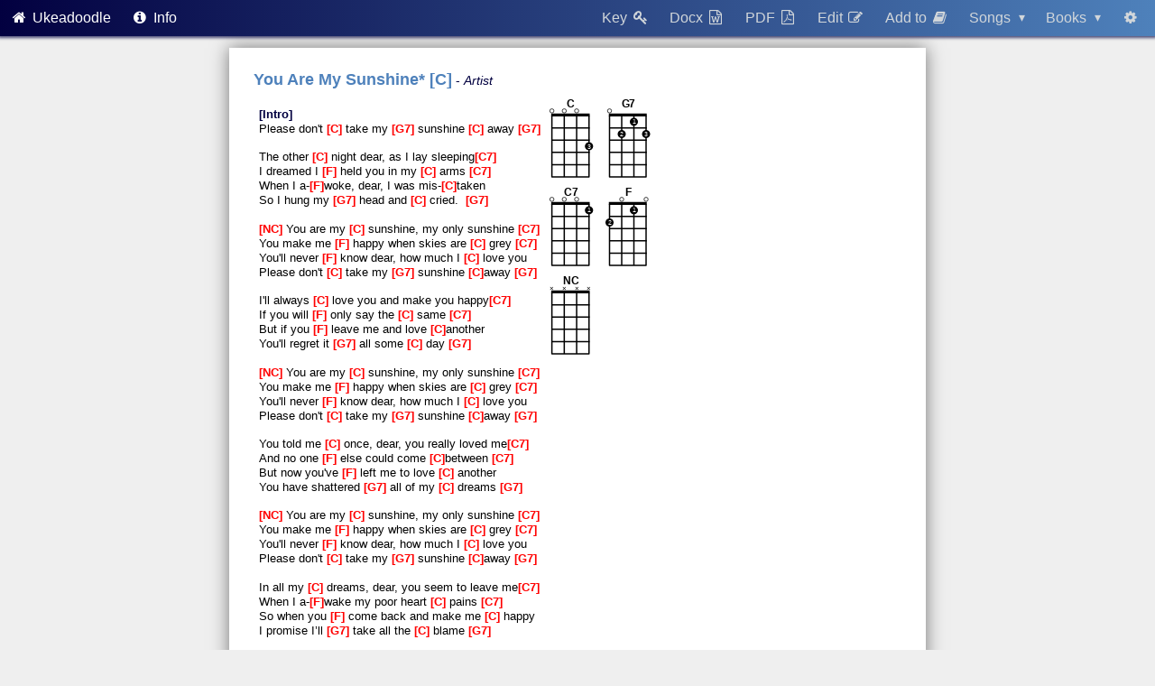

--- FILE ---
content_type: text/html; charset=utf-8
request_url: https://ukejam.online/songs/2387
body_size: 4144
content:
<!DOCTYPE html>
<html>
<head>
  <title>Ukeadoodle</title>
  <link rel="stylesheet" href="https://cdnjs.cloudflare.com/ajax/libs/font-awesome/4.7.0/css/font-awesome.min.css">
  <link href="https://fonts.googleapis.com/icon?family=Material+Icons" rel="stylesheet">
  <link href="https://fonts.googleapis.com/css?family=Creepster|Lobster|Mountains+of+Christmas" rel="stylesheet">
  <link rel="stylesheet" type="text/css" href="/static/css/doodle.scss.css">
    <link rel="stylesheet" type="text/css" href="/static/css/ukedown.scss.css">
  <link rel="stylesheet" type="text/css" href="/static/css/ukedown.chords.scss.css">
  <script src="https://cdnjs.cloudflare.com/ajax/libs/FileSaver.js/1.3.8/FileSaver.js"></script>
  <script src="/static/js/ukedown.chords.js">
  </script>
  <script src="/static/js/ukedown.js">
  </script>
  <script src="/static/js/docx.js">
  </script>
  <script src="/static/js/ukedown.docx.js">
  </script>
  <script>
    /**
     * @namespace UkedownStyles
     *
     * Logic for selecting different ukedown styles
     */
    (function(UkedownStyles, undefined) {

      /**
       * List of supported styles
       */
      UkedownStyles.styles = ['Ukeadoodle', 'Ukulele Wednesdays']

      /**
       * List of supported layouts
       */
      UkedownStyles.layouts = ['Auto-Rotate', 'Portrait', 'Landscape']

      var styleSheets = []
          styleSheets.push({
            name : 'Ukeadoodle_Auto-Rotate',
            url : '/static/css/ukedown.ukeadoodle.scss.css',
            urlLayout : '/static/css/ukedown.ukeadoodle.auto_rotate.scss.css'})
          styleSheets.push({
            name : 'Ukeadoodle_Portrait',
            url : '/static/css/ukedown.ukeadoodle.scss.css',
            urlLayout : '/static/css/ukedown.ukeadoodle.portrait.scss.css'})
          styleSheets.push({
            name : 'Ukeadoodle_Landscape',
            url : '/static/css/ukedown.ukeadoodle.scss.css',
            urlLayout : '/static/css/ukedown.ukeadoodle.landscape.scss.css'})
          styleSheets.push({
            name : 'Ukulele Wednesdays_Auto-Rotate',
            url : '/static/css/ukedown.ukulele_wednesdays.scss.css',
            urlLayout : '/static/css/ukedown.ukulele_wednesdays.auto_rotate.scss.css'})
          styleSheets.push({
            name : 'Ukulele Wednesdays_Portrait',
            url : '/static/css/ukedown.ukulele_wednesdays.scss.css',
            urlLayout : '/static/css/ukedown.ukulele_wednesdays.portrait.scss.css'})
          styleSheets.push({
            name : 'Ukulele Wednesdays_Landscape',
            url : '/static/css/ukedown.ukulele_wednesdays.scss.css',
            urlLayout : '/static/css/ukedown.ukulele_wednesdays.landscape.scss.css'})

      function _getStyle(style, layout) {
        var ret = undefined
        var name = style + '_' + layout
        for (var i = 0; i < styleSheets.length && ret === undefined; ++i) {
          if (styleSheets[i].name === name) {
            ret = styleSheets[i]
          }
        }
        return ret
      }

      /**
       * Get the style for the user
       *
       * @param style {string} The style name
       * @param layout {string} The layout name
       * @return {object} with a url and layoutUrl properties
       */
      UkedownStyles.getStyle = function(style, layout) {
        var ret = _getStyle(style, layout)
        if (ret === undefined) {
          // this would happen if a style was renamed or removed, so rather than
          // break we use the default
          ret = _getStyle('Ukeadoodle', layout)
        }
        if (ret === undefined) {
          // this would happen if layout was renamed or removed, so rather than
          // break we use the default
          ret = _getStyle(style, 'Auto-Rotate')
        }
        if (ret === undefined) {
          // still can't find it, fallback
          ret = _getStyle('Ukeadoodle', 'Auto-Rotate')
        }
        return ret
      }

    }(window.UkedownStyles = window.UkedownStyles || {}))
  </script>

  <script src="https://ajax.googleapis.com/ajax/libs/jquery/3.2.1/jquery.min.js"> </script>
  <script src="https://cdnjs.cloudflare.com/ajax/libs/js-cookie/2.1.4/js.cookie.min.js"></script>
  <script src="https://cdnjs.cloudflare.com/ajax/libs/moment.js/2.18.1/moment-with-locales.min.js"></script>
  <script src="https://cdnjs.cloudflare.com/ajax/libs/moment-timezone/0.5.13/moment-timezone-with-data.min.js"></script>
  <script type="text/javascript" src="https://unpkg.com/canvg@3.0.4/lib/umd.js"></script>
  <script src="/static/js/doodle.js"></script>
  <script>
    $(document).ready(function() {
      Doodle.registerPreferences()
      Doodle.registerChordFinder()
      Doodle.registerKeyChanger()
        Doodle.registerPdfDialog()
        Doodle.registerDocxDialog()
      Doodle.formatDatetimes()
      Doodle.formatDates()
      DoodlePreview.refresh()
    })

    // cache the svg generation to speed up doc generation
    var pngs = {}
    function svgToPng64(svgKey, svgBodyFn) {
      if (pngs[svgKey] !== undefined) return pngs[svgKey]

      const canvas = document.querySelector('canvas');
      const ctx = canvas.getContext('2d');
      // insert the css styles, manually copied and slightly adjusted
      var styles = `
        <style type="text/css">
          svg.chord_diagram {
            font-size: 0.4cm;
            height: 21em;
            width: 14em; }

          svg.chord_diagram {
            font-family: verdana, sans-serif; }

          svg.chord_diagram text.fret_no {
            alignment-baseline: middle;
            font-size: 0.7em;
            font-weight: bold; }

          svg.chord_diagram text.muted_string,
          svg.chord_diagram text.muted_fret {
            alignment-baseline: middle;
            font-size: 0.7em;
            text-anchor: middle; }


          svg.chord_diagram text.muted_fret {
            font-size: 1em; }

          svg.chord_diagram text.fretted {
            alignment-baseline: middle;
            color: white;
            font-size: 0.6em;
            fill: white;
            text-anchor: middle; }

          svg.chord_diagram text.chord_name {
            font-weight: bold;
            text-anchor: middle; }

          svg.chord_diagram tspan.voicing {
            baseline-shift: super;
            font-size: 0.6em; }

          svg.chord_diagram polyline.fretboard {
            fill: none;
            stroke: black;
            stroke-linejoin: round;
            stroke-width: 2; }

          svg.chord_diagram line {
            stroke: black;
            stroke-width: 2; }

          svg.chord_diagram line.nut {
            stroke-width: 4; }

          svg.chord_diagram circle.fretted {
            fill: black;
            stroke: black;
            stroke-width: 2; }

          svg.chord_diagram circle.open_string {
            fill: white;
            stroke: black;
            stroke-width: 1; }

          svg.chord_diagram path.barre {
            fill: none;
            stroke: black;
            stroke-linecap: round;
            stroke-width: 1.2; }
        </style>`;

      var svg =
        '<svg class="chord_diagram" viewBox="0 0 84 126">\n'
          + styles + svgBodyFn() + '</svg>'

      // Render the SVG
      canvg.Canvg.fromString(ctx, svg).start()
      var pngUrl  = canvas.toDataURL("image/png")
      pngs[svgKey] = pngUrl.replace(/^data:image\/png;base64,/, "")
      return pngs[svgKey]
    }
  </script>
  <link id="link_preview_style" rel="stylesheet" type="text/css">
  <link id="link_preview_layout" rel="stylesheet" type="text/css">
  <script>
    $(document).ready(function() {
      var key = '';

      // allow links to supply a key
      var urlParams = new URLSearchParams(window.location.search);
      if (urlParams.has('key')) {
        key = urlParams.get('key');
      }

      DoodlePreview.addOnRefresh(function(style, chordDiagramStyle, chordTuning, layout) {
        $('#link_preview_style').attr(
          'href', UkedownStyles.getStyle(style, layout).url)
        $('#link_preview_layout').attr(
          'href', UkedownStyles.getStyle(style, layout).urlLayout)
        result = Ukedown.toHtml(
          $('#ukedown_in').text(),
          UkedownChords.leftOrRight[chordDiagramStyle],
          UkedownChords.tuning[chordTuning],
          key)
        document.title = result.title + ' v0 ' 
          + moment('2023-04-14 15:32:21.032276').format('(D-MMM-YYYY HH:mm:ss)')
        $('#ukedown_out').html(result.html)
      })

      $('#key_selector').click(function() {
        key = $('#key_selector option:selected').val()
        // update url for sharing via copy and paste
        var url = new URL(window.location.href);
        url.searchParams.set('key', key);
        window.history.replaceState(null, '', url);
        DoodlePreview.refresh()
      })

      $('#docx_dialog > form').submit(function () {
        result = UkedownDocx.toDocx(
          $('#ukedown_in').text(),
          $('#docx_key_selector').find(":selected").val(),
          window.location.href,
          svgToPng64,
          $('#select_docx_chord_diagram_style').find(":selected").val(),
          $('#select_docx_chord_tuning').find(":selected").val(),
          $('#select_docx_style').find(":selected").val(),
          $('#select_docx_page_layout').find(":selected").val())
        docx.Packer.toBlob(result.doc).then(blob => {
          var filename = result.title
          if (result.key != '') {
            filename = filename + ' (' + result.key + ')'
          }
          if (result.artist != '') {
            filename = filename + ' - ' + result.artist 
          }
          filename = filename + ' (v' + '0' + ').docx'

          filename = filename.trim()
          filename = filename.replace(/[^-.a-zA-Z0-9_() ]/g, '')
          saveAs(blob, filename)
        })
        $('#docx_dialog').hide()
        return false
      })
    })
  </script>
</head>
<body>
  <div id="preferences_dialog" class="dialog">
    <div class="content">
      <h2>
        <i class="fa fa-cog" aria-hidden="true"></i>
        Display Preferences
      </h2>
      <label>Preview Style</label>
      <select id="select_preview_style"></select>
      <label>Chord Diagram Style</label>
      <select id="select_chord_diagram_style"></select>
      <label>Chord Tuning</label>
      <select id="select_chord_tuning"></select>
      <label>Page Layout</label>
      <select id="select_preview_layout">
      </select>
      <div class="buttons">
        <button class="close_dialog" id="preferences_close">Done</button>
      </div>
    </div>
  </div>
  <div id="key_changer_dialog" class="dialog">
    <div class="content">
      <h2>
        Key Changer
      </h2>
      <div class="chord_select_container">
      <label>Note</label>
      <select id="key_selector" size="13">
      </select>
      </div>
      <div class="buttons">
        <button class="close_dialog" id="key_changer_dialog_close">
          Close
        </button>
      </div>
    </div>
  </div>
    <div id="pdf_dialog" class="dialog">
      <form class="content" action="/songs/2387/0/pdf" method="put"
 >
        <h2>
          <i class="fa fa-file-pdf-o" aria-hidden="true"></i>
          Create PDF 
        </h2>
        <label>Style</label>
        <select name="style" id="select_pdf_style"></select>
        <label>Chord Diagram Style</label>
        <select name="chords" id="select_pdf_chord_diagram_style"></select>
        <label>Chord Tuning</label>
        <select name="tuning" id="select_pdf_chord_tuning"></select>
        <label>Page Layout</label>
        <select name="layout" id="select_pdf_page_layout">
        </select>
        <label>Key Changer</label>
        <select name="key" id="pdf_key_selector">
        </select>
        <div class="buttons">
          <button type="submit" id="pdf_create">Create</button>
          <button type="reset" id="pdf_close_dialog">Cancel</button>
        </div>
      </form>
    </div>
    <div id="docx_dialog" class="dialog">
      <form class="content" method="put">
        <h2>
          <i class="fa fa-file-word-o" aria-hidden="true"></i>
          Create DOCX 
        </h2>
        <label>Style</label>
        <select name="style" id="select_docx_style"></select>
        <label>Chord Diagram Style</label>
        <select name="chords" id="select_docx_chord_diagram_style"></select>
        <label>Chord Tuning</label>
        <select name="tuning" id="select_docx_chord_tuning"></select>
        <label>Page Layout</label>
        <select name="layout" id="select_docx_page_layout">
        </select>
        <label>Key Changer</label>
        <select name="key" id="docx_key_selector">
        </select>
        <div class="buttons">
          <button type="submit" id="docx_create">Create</button>
          <button type="reset" id="docx_close_dialog">Cancel</button>
        </div>
      </form>
    </div>
  <div class="nav">
    <div class="left">
      <ul>
        <li>
          <a href="/">
            <i class="fa fa-home fa-fw" aria-hidden="true"></i>
            Ukeadoodle
          </a>
        </li>
        <li>
          <a href="/info">
            <i class="fa fa-info-circle fa-fw" aria-hidden="true"></i>
            Info</a>
        </li>
      </ul>
    </div>
    <div class="right">
      <ul>
        <li class="preferences">
          <a id="preferences_open">
            <i class="fa fa-cog fa-fw" aria-hidden="true"></i>
          </a>
        </li>

        <li>
          <div class="dropdown">
            <button class="dropdown_button">
              Books
              <span class="down_arrow">&#9662;</span>
            </button>
            <div class="dropdown_content">
              <a href="/books/">
                Books
                <i class="fa fa-book fa-fw" aria-hidden="true"></i>
              </a>
              <a href="/books/new">
                New
                <i class="fa fa-file-o fa-fw" aria-hidden="true"></i>
              </a>
            </div>
          </div>
        </li>
        <li>
          <div class="dropdown">
            <button class="dropdown_button">
              Songs
              <span class="down_arrow">&#9662;</span>
            </button>
            <div class="dropdown_content">
              <a href="/songs/">
                Songs
                <i class="fa fa-file-word-o fa-fw" aria-hidden="true"></i>
              </a>
              <a href="/songs/new">
                New
                <i class="fa fa-file-o fa-fw" aria-hidden="true"></i>
              </a>
            </div>
          </div>
        </li>
          <li>
            <a id="edit_books_for_song" href="https://ukejam.online/songs/2387/0/books">
              Add to 
              <i class="fa fa-book fa-fw" aria-hidden="true"></i>
            </a>
          </li>
          <li>
            <a id="edit_link" href="https://ukejam.online/songs/2387/0/edit">
              Edit
              <i class="fa fa-pencil-square-o fa-fw" aria-hidden="true"></i>
            </a>
          </li>
          <li>
            <a id="pdf_link">
              PDF
              <i class="fa fa-file-pdf-o fa-fw" aria-hidden="true"></i>
            </a>
          </li>
          <li>
            <a id="docx_link">
              Docx
              <i class="fa fa-file-word-o fa-fw" aria-hidden="true"></i>
            </a>
          </li>
          <li>
            <a id="key_changer_link">
              Key
              <i class="fa fa-key fa-fw" aria-hidden="true"></i>
            </a>
          </li>
      </ul>
    </div>
  </div>
  <div class="nav_spacer"></div>
  <div class="body_content">
  <div class="ukedown online">
    <div class="page">
      <div style="display:none" id="ukedown_in">You Are My Sunshine* - Artist

Intro:
Please don&#39;t [C] take my [G7] sunshine [C] away [G7]
 
The other [C] night dear, as I lay sleeping[C7]
I dreamed I [F] held you in my [C] arms [C7]
When I a-[F]woke, dear, I was mis-[C]taken
So I hung my [G7] head and [C] cried.  [G7]

[NC] You are my [C] sunshine, my only sunshine [C7]
You make me [F] happy when skies are [C] grey [C7]
You&#39;ll never [F] know dear, how much I [C] love you
Please don&#39;t [C] take my [G7] sunshine [C]away [G7]

I&#39;ll always [C] love you and make you happy[C7]
If you will [F] only say the [C] same [C7]
But if you [F] leave me and love [C]another
You&#39;ll regret it [G7] all some [C] day [G7]

[NC] You are my [C] sunshine, my only sunshine [C7]
You make me [F] happy when skies are [C] grey [C7]
You&#39;ll never [F] know dear, how much I [C] love you
Please don&#39;t [C] take my [G7] sunshine [C]away [G7]

You told me [C] once, dear, you really loved me[C7]
And no one [F] else could come [C]between [C7]
But now you&#39;ve [F] left me to love [C] another 
You have shattered [G7] all of my [C] dreams [G7]

[NC] You are my [C] sunshine, my only sunshine [C7]
You make me [F] happy when skies are [C] grey [C7]
You&#39;ll never [F] know dear, how much I [C] love you
Please don&#39;t [C] take my [G7] sunshine [C]away [G7]

In all my [C] dreams, dear, you seem to leave me[C7]
When I a-[F]wake my poor heart [C] pains [C7]
So when you [F] come back and make me [C] happy
I promise I’ll [G7] take all the [C] blame [G7]

[NC] You are my [C] sunshine, my only sunshine [C7]
You make me [F] happy when skies are [C] grey [C7]
You&#39;ll never [F] know dear, how much I [C] love you
Please don&#39;t [C] take my [G7] sunshine [C*]away 

</div>
      <div id="ukedown_out"></div>
      <div class="footer">
        <a class="online_link" href="https://ukejam.online/songs/2387/0">
          https://ukejam.online/songs/2387/0
        </a>
      </div>
    </div>
  </div>

  </div>
    <canvas style="display: none" />
</body>
</html>

--- FILE ---
content_type: text/css; charset=utf-8
request_url: https://ukejam.online/static/css/doodle.scss.css
body_size: 2300
content:
/*
 * This file is part of Ukeadoodle.
 * 
 * Ukeadoodle is free software: you can redistribute it and/or modify
 * it under the terms of the GNU General Public License as published by
 * the Free Software Foundation, either version 3 of the License, or
 * (at your option) any later version.
 *
 * Ukeadoodle is distributed in the hope that it will be useful,
 * but WITHOUT ANY WARRANTY; without even the implied warranty of
 * MERCHANTABILITY or FITNESS FOR A PARTICULAR PURPOSE.  See the
 * GNU General Public License for more details.
 * 
 * You should have received a copy of the GNU General Public License
 * along with Ukeadoodle.  If not, see <http://www.gnu.org/licenses/>.
 */
/* common */
body {
  font-family: carlito, calibri, sans-serif;
  font-size: medium;
  padding: 0;
  margin: 0;
  background: #efefef; }

* {
  box-sizing: border-box; }

a {
  color: #4e81bb;
  text-decoration: none; }

a:hover {
  cursor: pointer; }

.body_content {
  padding: 0.7em; }

.container {
  box-shadow: 1px 1px 2px 2px #dadada;
  border-radius: 5px;
  background: white;
  padding: 1em;
  margin: auto;
  width: fit-content; }

.container .song_artist:before {
  content: " - ";
  font-style: normal; }

.container .song_artist {
  color: #020040;
  font-size: 0.9em;
  font-style: italic;
  font-weight: normal; }

.container .song_key:before {
  content: "["; }

.container .song_key:after {
  content: "]"; }

svg.chord_diagram_icon polyline.fretboard {
  fill: none;
  stroke-linejoin: round;
  stroke-width: 4; }

svg.chord_diagram_icon line {
  stroke-width: 4; }

svg.chord_diagram_icon line.nut {
  stroke-width: 12; }

/* forms */
select {
  -webkit-appearance: none;
  border-radius: 0px;
  font-size: 1em;
  color: #4e81bb;
  border: none;
  background: transparent;
  padding: 0.2em;
  border-bottom: 1px #4e81bb solid; }

label {
  display: block;
  font-size: 1em;
  color: #020040;
  font-weight: bold; }

/* tables */
table {
  font-size: 0.8em;
  text-align: left; }

th, td {
  text-align: left;
  border-collapse: collapse;
  margin: 0;
  padding: 0.1em 0.4em; }

td {
  background: white; }

th {
  background: #020040;
  color: white; }

/* dialogs */
.dialog {
  display: none;
  position: fixed;
  z-index: 2;
  padding-top: 100px;
  left: 0;
  top: 0;
  width: 100%;
  height: 100%;
  overflow: auto;
  background-color: rgba(0, 0, 0, 0.4); }

.dialog .content {
  background-color: #fefefe;
  margin: auto;
  padding: 0 0 1em 0;
  box-shadow: 0 0 1em 0.1em #dadada;
  width: 20em;
  border-radius: 10px; }

.dialog .content h2 {
  display: block;
  margin: auto;
  font-size: 1.2em;
  background-color: #020040;
  color: white;
  padding: 0.5em 2.3em;
  background: linear-gradient(to right, #020040, #4e81bb);
  border-radius: 10px 10px 0 0; }

.dialog .content label {
  width: 16em;
  display: block;
  margin: 1em auto 0 auto;
  font-size: 1em;
  color: #020040;
  font-weight: bold; }

.dialog .content select {
  width: 16em;
  border-bottom: 1px #4e81bb solid;
  display: block;
  margin: 0em auto; }

.dialog .content .buttons {
  text-align: center;
  clear: both; }

.dialog .content .buttons button {
  display: inline-block;
  margin: 1em auto 0;
  width: 16em;
  color: white;
  border: 0;
  font-size: 1em;
  border-radius: 3px;
  padding: 0.4em;
  background-color: #020040;
  background: linear-gradient(to right, #020040, #4e81bb); }

#chord_selector_dialog .content {
  width: 22em; }

#chord_selector_dialog svg.chord_diagram_icon {
  height: 1.2em;
  width: 1.2em;
  display: block;
  float: left;
  margin-right: 0.3em; }

#chord_selector_dialog .chord_select_container {
  float: left;
  width: 4.5em;
  margin: 1em 0 1em 1em; }

#chord_selector_dialog label {
  margin-top: 0; }

#chord_selector_dialog select {
  width: 4.5em;
  margin: 0; }

#chord_selector_dialog .ukedown svg.chord_diagram {
  width: 9em;
  height: 12em;
  vertical-align: center;
  margin: 3.5em 0 0 1.5em; }

#chord_selector_dialog svg.chord_diagram_icon polyline.fretboard {
  stroke: white; }

#chord_selector_dialog svg.chord_diagram_icon line {
  stroke: white; }

#pdf_dialog .content button,
#docx_dialog .content button {
  width: 8em; }

#pdf_dialog .content #pdf_create,
#docx_dialog .content #docx_create {
  background-color: #020040;
  background: linear-gradient(to right, #020040, #4e81bb); }

#pdf_dialog .content #pdf_close_dialog,
#docx_dialog .content #docx_close_dialog {
  background: #777777;
  background: linear-gradient(to right, #777777, #bbbbbb); }

/* nav bar */
.nav {
  background: linear-gradient(to right, #020040, #4e81bb);
  height: 2.5em;
  color: white;
  position: fixed;
  top: 0;
  left: 0;
  width: 100%;
  box-shadow: 0 0 0.2em 0.1em rgba(2, 0, 64, 0.7);
  z-index: 1;
  min-width: 53em; }

.nav a {
  color: #d1d6da;
  text-decoration: none; }

.nav .left {
  float: left; }

.nav .left a {
  color: white; }

.nav .right {
  float: right; }

.nav ul {
  list-style-type: none;
  margin: 0;
  padding: 0; }

.nav .left ul li {
  display: inline;
  float: left; }

.nav .right ul li {
  display: inline;
  float: right; }

.nav li a,
.nav .dropdown_button {
  display: inline-block;
  text-align: center;
  padding: 0.7em;
  height: 2.5em; }

.nav .down_arrow {
  padding-left: 0.4em;
  font-size: 0.9em;
  vertical-align: top; }

.nav .dropdown_button {
  background: none;
  border: none;
  cursor: pointer;
  color: #d1d6da;
  font-size: medium; }

.nav .dropdown {
  position: relative;
  display: inline-block; }

.nav .dropdown_content {
  display: none;
  position: absolute;
  background-color: white;
  box-shadow: 0px 8px 16px 0px rgba(0, 0, 0, 0.2);
  z-index: 2;
  right: 0;
  text-align: right;
  float: right;
  min-width: 6em; }

.nav .dropdown_content a {
  color: #020040;
  text-decoration: none;
  display: block;
  float: right;
  width: 100%;
  text-align: right; }

.nav .dropdown_content a:hover {
  background-color: #020040;
  color: white; }

.nav .dropdown:hover .dropdown_content {
  display: block; }

.nav .dropdown:hover .dropdown_button,
.nav li > a:hover {
  background-color: #020040;
  color: white; }

.nav .preferences {
  width: 3em; }

.nav_spacer {
  padding: 0.1em 1em;
  margin-top: 2.4em; }

.nav svg.chord_diagram_icon polyline.fretboard {
  stroke: #d1d6da; }

.nav svg.chord_diagram_icon line {
  stroke: #d1d6da; }

.nav svg.chord_diagram_icon {
  height: 1.2em;
  width: 1.2em;
  display: block;
  float: right;
  margin-left: 0.3em;
  stroke: #d1d6da; }

/* flashes */
.flash {
  font-family: Verdana, sans-serif;
  font-size: 1em;
  margin: 0.5em 1em 0.2em;
  padding: 0.8em 1em;
  height: 3em; }

.flash.success {
  color: #14a214;
  border: 2px #14a214 solid;
  background: #edfff7;
  border-radius: 0.5em; }

.flash.error {
  color: #901010;
  border: 2px #901010 solid;
  background: #ff8888;
  border-radius: 0.5em; }

/* edit song */
#edit_song {
  display: -webkit-flex;
  display: flex;
  -webkit-flex-wrap: wrap;
  flex-wrap: wrap; }

#edit_song .preview {
  margin: 0;
  padding: 0 0.5em 0 0.5em;
  -webkit-flex: 3;
  flex: 3; }

#edit_song .editor {
  margin: 0;
  padding: 0 0.5em 1em;
  -webkit-flex: 2.5;
  flex: 2.5; }

#edit_song .editor textarea {
  resize: none;
  padding: 0.4em;
  font-size: 0.85em;
  font-family: monospace;
  white-space: pre;
  border: 1px #4e81bb solid;
  box-shadow: 0 0 0.5cm rgba(98, 149, 207, 0.5);
  width: 100%;
  min-width: 32em;
  min-height: 92%;
  height: 28.8cm; }

/* edit book */
/* edit books for song */
#edit_book label, #edit_books_for_song label {
  margin: 0.2em 0; }

#edit_book input[type=text],
#edit_books_for_song input[type=text] {
  -webkit-appearance: none;
  appearance: none;
  width: 30em;
  font-size: 1em;
  color: #4e81bb;
  padding: 0.2em;
  margin: 0 0 1em;
  border: none;
  border-bottom: 1px #4e81bb solid; }

#edit_book input.song_order_text_input,
#edit_books_for_song input.song_order_text_input {
  width: 3em;
  padding: 0;
  margin: 0; }

#edit_book input[type=checkbox], #edit_books_for_song input[type=checkbox] {
  appearance: none;
  -webkit-appearance: none;
  font-size: 1em;
  font-family: FontAwesome;
  color: #4e81bb; }

#edit_book input[type=checkbox]:after,
#edit_books_for_song input[type=checkbox]:after {
  content: "\f096"; }

#edit_book input[type=checkbox]:checked:after,
#edit_books_for_song input[type=checkbox]:checked:after {
  content: "\f046"; }

#edit_book td, #edit_books_for_song td {
  padding: 0 0.4em; }

#edit_books_for_song .song_title {
  appearance: none;
  font-size: 1em;
  padding: 0.2em;
  margin: 0 0 1em;
  text-align: center; }

#edit_books_for_song .ukedown_preview {
  height: 5cm;
  overflow-y: scroll;
  overflow-x: scroll;
  margin-bottom: 1em;
  padding: 0.6em;
  border: 1px #4e81bb dashed; }

#edit_books_for_song .books {
  width: 100%; }

/* list songs - none */
/* list books - none */
/* info */
#info_body li {
  overflow: visible;
  margin-bottom: 0.35em;
  margin-top: 0.35em; }

#info_body .h3, #info_body h2, #info_body h1 {
  color: #020040; }

#info_body li.h3 {
  font-weight: bolder; }

#info_body ol {
  list-style-type: none;
  counter-reset: item;
  margin: 0;
  padding: 0; }

#info_body ol > ol {
  list-style-type: none;
  counter-reset: item2;
  margin: 0;
  padding: 0; }

#info_body ol > li {
  display: table;
  font-size: 1.3em;
  counter-increment: item; }
  #info_body ol > li:before {
    content: counters(item, ".");
    display: table-cell;
    width: 1.2em;
    padding-right: 0.6em; }

#info_body ol > ol > li {
  font-weight: normal;
  font-size: 1em;
  display: table;
  counter-increment: item2; }
  #info_body ol > ol > li:before {
    content: counters(item, ".") "." counters(item2, ".");
    display: table-cell;
    width: 2.5em;
    padding-right: 0.6em; }

@media print {
  .dialog,
  .nav,
  .nav_spacer {
    display: none; } }

/*# sourceMappingURL=doodle.scss.css.map */

--- FILE ---
content_type: text/css; charset=utf-8
request_url: https://ukejam.online/static/css/ukedown.scss.css
body_size: 828
content:
/*
 * This file is part of Ukeadoodle.
 * 
 * Ukeadoodle is free software: you can redistribute it and/or modify
 * it under the terms of the GNU General Public License as published by
 * the Free Software Foundation, either version 3 of the License, or
 * (at your option) any later version.
 *
 * Ukeadoodle is distributed in the hope that it will be useful,
 * but WITHOUT ANY WARRANTY; without even the implied warranty of
 * MERCHANTABILITY or FITNESS FOR A PARTICULAR PURPOSE.  See the
 * GNU General Public License for more details.
 * 
 * You should have received a copy of the GNU General Public License
 * along with Ukeadoodle.  If not, see <http://www.gnu.org/licenses/>.
 */
/* common */
.ukedown * {
  box-sizing: border-box;
  overflow: hidden; }

body {
  margin: 0; }

.ukedown {
  padding: 0;
  margin: 0; }

.ukedown .page {
  background: white;
  margin: 0;
  padding: 0;
  page-break-before: always; }

.ukedown.online {
  width: 100%;
  font-size: 0.8em; }

.ukedown.online .page.auto_height {
  height: auto; }

.ukedown.online .page {
  margin: 0 auto 1em;
  box-shadow: 0 0 0.5cm rgba(0, 0, 0, 0.5); }

.ukedown .footer {
  border-top: 1px black solid;
  clear: both;
  padding: 0.2cm 0.2cm 0.35cm 0.2cm; }

.ukedown .footer .page_no {
  float: left;
  width: 33%; }

.ukedown .footer .book_title {
  float: left;
  text-align: center;
  width: 33%;
  font-style: italic; }

.ukedown .footer .online_link {
  display: inline-block;
  float: right;
  width: 34%;
  text-align: right; }

/* cover and contents */
#ukedown_book_cover h1 {
  font-size: 4em;
  width: 100%;
  margin: auto;
  text-align: center; }

.ukedown .page.contents_page table.song_list {
  text-align: left;
  border-collapse: collapse;
  table-layout: fixed;
  font-size: inherit;
  margin: 0;
  padding: 0; }

.ukedown .contents_page h1 {
  margin: 0;
  padding: 0 0 0.76em 0.5em; }

.ukedown .page.contents_page table.song_list tr {
  text-align: left;
  margin: 0;
  padding: 0; }

.ukedown .page.contents_page table.song_list td {
  padding: 0 0 0 0.8em; }

.ukedown .content_song_title {
  padding-right: 0.2em;
  white-space: nowrap;
  display: inline-block;
  text-overflow: ellipsis; }

.ukedown .song_list {
  padding: 0;
  margin: 0 0.1em; }

.ukedown .song_list a {
  padding-right: 0.33em;
  background: white; }

.ukedown .song_list span.page_no {
  float: right;
  padding-left: 0.33em;
  background: white; }

/* songs */
.ukedown sup {
  display: none; }

.ukedown .header h1 {
  font-size: 1.4em; }

.ukedown p {
  margin-bottom: 0;
  margin-top: 1.2em;
  padding-left: 0.5em;
  line-height: 1.3em;
  -webkit-column-break-inside: avoid;
  page-break-inside: avoid;
  break-inside: avoid; }

.ukedown .boxed {
  padding: 0.3em 0.5em 0.4em 0;
  margin: 0.7em 0 0 0;
  -webkit-column-break-inside: avoid;
  page-break-inside: avoid;
  break-inside: avoid;
  width: fit-content; }

.ukedown .boxed > p {
  margin-bottom: 0.8em;
  margin-top: 0; }

.ukedown .boxed > p:last-child {
  margin-bottom: 0; }

/* printing */
@media print {
  .ukedown.online .page {
    margin: 0; } }

/*# sourceMappingURL=ukedown.scss.css.map */

--- FILE ---
content_type: text/css; charset=utf-8
request_url: https://ukejam.online/static/css/ukedown.chords.scss.css
body_size: 394
content:
/*
 * This file is part of Ukeadoodle.
 * 
 * Ukeadoodle is free software: you can redistribute it and/or modify
 * it under the terms of the GNU General Public License as published by
 * the Free Software Foundation, either version 3 of the License, or
 * (at your option) any later version.
 *
 * Ukeadoodle is distributed in the hope that it will be useful,
 * but WITHOUT ANY WARRANTY; without even the implied warranty of
 * MERCHANTABILITY or FITNESS FOR A PARTICULAR PURPOSE.  See the
 * GNU General Public License for more details.
 * 
 * You should have received a copy of the GNU General Public License
 * along with Ukeadoodle.  If not, see <http://www.gnu.org/licenses/>.
 */
.ukedown svg.chord_diagram {
  font-size: 0.42cm;
  height: 6em;
  width: 4em; }

svg.chord_diagram {
  font-family: verdana, sans-serif; }

svg.chord_diagram text.fret_no {
  alignment-baseline: middle;
  font-size: 0.7em;
  font-weight: bold; }

svg.chord_diagram text.muted_string,
svg.chord_diagram text.muted_fret {
  alignment-baseline: middle;
  font-size: 0.7em;
  text-anchor: middle; }

svg.chord_diagram text.muted_fret {
  font-size: 1em; }

svg.chord_diagram text.fretted {
  alignment-baseline: middle;
  color: white;
  font-size: xx-small;
  fill: white;
  text-anchor: middle; }

svg.chord_diagram text.chord_name {
  font-weight: bold;
  text-anchor: middle; }

svg.chord_diagram tspan.voicing {
  baseline-shift: super;
  font-size: 0.6em; }

svg.chord_diagram polyline.fretboard {
  fill: none;
  stroke: black;
  stroke-linejoin: round;
  stroke-width: 2; }

svg.chord_diagram line {
  stroke: black;
  stroke-width: 2; }

svg.chord_diagram line.nut {
  stroke-width: 4; }

svg.chord_diagram circle.fretted {
  fill: black;
  stroke: black;
  stroke-width: 2; }

svg.chord_diagram circle.open_string {
  fill: white;
  stroke: black;
  stroke-width: 1; }

svg.chord_diagram path.barre {
  fill: none;
  stroke: black;
  stroke-linecap: round;
  stroke-width: 1.2; }

/*# sourceMappingURL=ukedown.chords.scss.css.map */

--- FILE ---
content_type: text/css; charset=utf-8
request_url: https://ukejam.online/static/css/ukedown.ukeadoodle.scss.css
body_size: 601
content:
/*
 * This file is part of Ukeadoodle.
 * 
 * Ukeadoodle is free software: you can redistribute it and/or modify
 * it under the terms of the GNU General Public License as published by
 * the Free Software Foundation, either version 3 of the License, or
 * (at your option) any later version.
 *
 * Ukeadoodle is distributed in the hope that it will be useful,
 * but WITHOUT ANY WARRANTY; without even the implied warranty of
 * MERCHANTABILITY or FITNESS FOR A PARTICULAR PURPOSE.  See the
 * GNU General Public License for more details.
 * 
 * You should have received a copy of the GNU General Public License
 * along with Ukeadoodle.  If not, see <http://www.gnu.org/licenses/>.
 */
/* common */
.ukedown {
  font-family: Helvetica, carlito, calibri, sans-serif;
  font-size: 0.35cm; }

.ukedown a {
  color: #4e81bb;
  text-decoration: none; }

.ukedown h1 {
  color: #020040; }

/* cover and contents */
.ukedown .content_song_title .song_title {
  color: #4e81bb; }

.ukedown .content_song_title .song_artist:before {
  content: " - ";
  font-style: normal; }

.ukedown .content_song_title .song_artist {
  color: #020040;
  font-size: 0.9em;
  font-style: italic;
  font-weight: normal; }

.ukedown .content_song_title {
  color: red;
  font-weight: bold; }

.ukedown .song_list td.link:before {
  float: left;
  width: 0;
  white-space: nowrap;
  content: ". . . . . . . . . . . . . . . . . . . . " ". . . . . . . . . . . . . . . . . . . . " ". . . . . . . . . . . . . . . . . . . . " ". . . . . . . . . . . . . . . . . . . . " ". . . . . . . . . . . . . . . . . . . . "; }

.ukedown .song_list span.page_no {
  font-weight: bold; }

.ukedown .contents_page_no {
  font-size: 0.6em;
  font-style: italic;
  vertical-align: middle; }

.ukedown .contents_page_no:before {
  content: "(";
  font-style: normal; }

.ukedown .contents_page_no:after {
  content: ")";
  font-style: normal; }

/* songs */
.ukedown sup {
  display: none; }

.ukedown .header h1 {
  color: #4e81bb;
  font-family: Verdana, sans-serif;
  padding: 0;
  text-align: left;
  margin-bottom: 0; }

.ukedown .header .artist:before {
  font-style: normal;
  content: " - "; }

.ukedown .header .artist,
.ukedown .header .unknown_artist {
  color: #020040;
  font-size: 0.8em;
  font-style: italic;
  font-weight: normal;
  margin-top: 0.2em; }

.ukedown .label,
.ukedown .bar {
  color: #020040;
  font-weight: bold;
  width: 1em; }

.ukedown .label:before,
.ukedown .chord:before {
  content: "["; }

.ukedown .label:after,
.ukedown .chord:after {
  content: "]"; }

.ukedown .chord {
  color: red;
  font-weight: bold; }

.ukedown .second_voice:before {
  content: "("; }

.ukedown .second_voice:after {
  content: ")"; }

.ukedown .second_voice {
  font-style: italic; }

.ukedown .repeat {
  font-style: italic;
  font-weight: bold; }

.ukedown .boxed {
  border: 1px solid #d1d6da;
  background: #fbfcfd;
  -webkit-print-color-adjust: exact; }

/*# sourceMappingURL=ukedown.ukeadoodle.scss.css.map */

--- FILE ---
content_type: text/css; charset=utf-8
request_url: https://ukejam.online/static/css/ukedown.ukeadoodle.auto_rotate.scss.css
body_size: 802
content:
/*
 * This file is part of Ukeadoodle.
 * 
 * Ukeadoodle is free software: you can redistribute it and/or modify
 * it under the terms of the GNU General Public License as published by
 * the Free Software Foundation, either version 3 of the License, or
 * (at your option) any later version.
 *
 * Ukeadoodle is distributed in the hope that it will be useful,
 * but WITHOUT ANY WARRANTY; without even the implied warranty of
 * MERCHANTABILITY or FITNESS FOR A PARTICULAR PURPOSE.  See the
 * GNU General Public License for more details.
 * 
 * You should have received a copy of the GNU General Public License
 * along with Ukeadoodle.  If not, see <http://www.gnu.org/licenses/>.
 */
/* Portrait include */
/*
 * This file is part of Ukeadoodle.
 * 
 * Ukeadoodle is free software: you can redistribute it and/or modify
 * it under the terms of the GNU General Public License as published by
 * the Free Software Foundation, either version 3 of the License, or
 * (at your option) any later version.
 *
 * Ukeadoodle is distributed in the hope that it will be useful,
 * but WITHOUT ANY WARRANTY; without even the implied warranty of
 * MERCHANTABILITY or FITNESS FOR A PARTICULAR PURPOSE.  See the
 * GNU General Public License for more details.
 * 
 * You should have received a copy of the GNU General Public License
 * along with Ukeadoodle.  If not, see <http://www.gnu.org/licenses/>.
 */
/*
 * This file is part of Ukeadoodle.
 * 
 * Ukeadoodle is free software: you can redistribute it and/or modify
 * it under the terms of the GNU General Public License as published by
 * the Free Software Foundation, either version 3 of the License, or
 * (at your option) any later version.
 *
 * Ukeadoodle is distributed in the hope that it will be useful,
 * but WITHOUT ANY WARRANTY; without even the implied warranty of
 * MERCHANTABILITY or FITNESS FOR A PARTICULAR PURPOSE.  See the
 * GNU General Public License for more details.
 * 
 * You should have received a copy of the GNU General Public License
 * along with Ukeadoodle.  If not, see <http://www.gnu.org/licenses/>.
 */
/* common */
/* FIXME for whatever reason, wkhtmltopdf page sizes aren't exactly A4 */
.ukedown .page {
  width: 20.4cm;
  height: 28.8cm;
  padding: 0.35cm 0.7cm 0 0.7cm; }

.ukedown .landscape_only {
  display: none; }

.ukedown .portrait_only {
  display: block; }

.ukedown .body {
  height: 27.5cm; }

.ukedown .footer {
  font-size: 0.8em; }

/* cover and contents */
#ukedown_book_cover h1 {
  height: 27.5cm;
  padding-top: 35%; }

.ukedown .contents_page .body {
  padding-top: 2em; }

.ukedown .page.contents_page table.song_list {
  width: 19cm; }

.ukedown .content_song_title {
  max-width: 8.1cm; }

/* songs */
.ukedown .body .header {
  height: 1cm; }

.ukedown .body .song {
  max-width: 15.6cm;
  padding: 0 0.4em 0 0; }

.ukedown .body .song .column {
  max-height: initial;
  max-width: initial;
  float: none;
  padding: 0;
  border-left: 0; }

/* common - none */
/* cover and contents */
.ukedown .content_song_title {
  line-height: 1.1em; }

/* songs */
.ukedown .body .header {
  max-width: 15.6cm; }

.ukedown .body .song {
  float: left;
  height: 26.5cm; }

.ukedown .body .chords {
  float: left;
  width: 3.4cm; }

/* Printing landscape include */
@media print and (orientation: landscape) {
  /*
 * This file is part of Ukeadoodle.
 * 
 * Ukeadoodle is free software: you can redistribute it and/or modify
 * it under the terms of the GNU General Public License as published by
 * the Free Software Foundation, either version 3 of the License, or
 * (at your option) any later version.
 *
 * Ukeadoodle is distributed in the hope that it will be useful,
 * but WITHOUT ANY WARRANTY; without even the implied warranty of
 * MERCHANTABILITY or FITNESS FOR A PARTICULAR PURPOSE.  See the
 * GNU General Public License for more details.
 * 
 * You should have received a copy of the GNU General Public License
 * along with Ukeadoodle.  If not, see <http://www.gnu.org/licenses/>.
 */
  /*
 * This file is part of Ukeadoodle.
 * 
 * Ukeadoodle is free software: you can redistribute it and/or modify
 * it under the terms of the GNU General Public License as published by
 * the Free Software Foundation, either version 3 of the License, or
 * (at your option) any later version.
 *
 * Ukeadoodle is distributed in the hope that it will be useful,
 * but WITHOUT ANY WARRANTY; without even the implied warranty of
 * MERCHANTABILITY or FITNESS FOR A PARTICULAR PURPOSE.  See the
 * GNU General Public License for more details.
 * 
 * You should have received a copy of the GNU General Public License
 * along with Ukeadoodle.  If not, see <http://www.gnu.org/licenses/>.
 */
  /* common  */
  /* FIXME for whatever reason, wkhtmltopdf page sizes aren't exactly A4 */
  .ukedown .page {
    height: 20.4cm;
    width: 29cm;
    padding: 0.35cm 0.7cm 0 0.7cm; }
  .ukedown .landscape_only {
    display: block; }
  .ukedown .portrait_only {
    display: none; }
  .ukedown .body {
    height: 18.9cm; }
  /* cover and contents */
  #ukedown_book_cover h1 {
    height: 18.9cm;
    padding-top: 25%; }
  .ukedown .contents_page .body {
    padding-top: 2em; }
  .ukedown .page.contents_page table.song_list {
    width: 27.6cm; }
  .ukedown .content_song_title {
    max-width: 7.8cm; }
  /* songs */
  .ukedown .body .header {
    height: 1cm; }
  .ukedown .body .song {
    max-height: 15.2cm;
    padding: 0 0.4em 0 0;
    max-width: initial;
    float: none;
    height: initial; }
  .ukedown .body .song .column {
    max-height: 15.2cm;
    max-width: 13.7cm;
    min-width: 8cm;
    float: left;
    padding: 0 0.5em; }
  .ukedown .body .song .column:first-child {
    padding: 0 1em 0 0;
    border: 0; }
  .ukedown .body .chords {
    float: none;
    width: 100%;
    max-width: initial; }
  /* common - none  */
  /* cover and contents */
  .ukedown .content_song_title {
    line-height: 1.1em; }
  /* songs */
  .ukedown .body .header {
    max-width: 15.6cm; }
  .ukedown .body .song {
    font-size: 1em; }
  .ukedown .body .song .column {
    border-left: 1px solid #4e81bb; } }

/* Screen landscape include */
@media screen and (max-width: 1024px) and (orientation: landscape) {
  /*
 * This file is part of Ukeadoodle.
 * 
 * Ukeadoodle is free software: you can redistribute it and/or modify
 * it under the terms of the GNU General Public License as published by
 * the Free Software Foundation, either version 3 of the License, or
 * (at your option) any later version.
 *
 * Ukeadoodle is distributed in the hope that it will be useful,
 * but WITHOUT ANY WARRANTY; without even the implied warranty of
 * MERCHANTABILITY or FITNESS FOR A PARTICULAR PURPOSE.  See the
 * GNU General Public License for more details.
 * 
 * You should have received a copy of the GNU General Public License
 * along with Ukeadoodle.  If not, see <http://www.gnu.org/licenses/>.
 */
  /*
 * This file is part of Ukeadoodle.
 * 
 * Ukeadoodle is free software: you can redistribute it and/or modify
 * it under the terms of the GNU General Public License as published by
 * the Free Software Foundation, either version 3 of the License, or
 * (at your option) any later version.
 *
 * Ukeadoodle is distributed in the hope that it will be useful,
 * but WITHOUT ANY WARRANTY; without even the implied warranty of
 * MERCHANTABILITY or FITNESS FOR A PARTICULAR PURPOSE.  See the
 * GNU General Public License for more details.
 * 
 * You should have received a copy of the GNU General Public License
 * along with Ukeadoodle.  If not, see <http://www.gnu.org/licenses/>.
 */
  /* common  */
  /* FIXME for whatever reason, wkhtmltopdf page sizes aren't exactly A4 */
  .ukedown .page {
    height: 20.4cm;
    width: 29cm;
    padding: 0.35cm 0.7cm 0 0.7cm; }
  .ukedown .landscape_only {
    display: block; }
  .ukedown .portrait_only {
    display: none; }
  .ukedown .body {
    height: 18.9cm; }
  /* cover and contents */
  #ukedown_book_cover h1 {
    height: 18.9cm;
    padding-top: 25%; }
  .ukedown .contents_page .body {
    padding-top: 2em; }
  .ukedown .page.contents_page table.song_list {
    width: 27.6cm; }
  .ukedown .content_song_title {
    max-width: 7.8cm; }
  /* songs */
  .ukedown .body .header {
    height: 1cm; }
  .ukedown .body .song {
    max-height: 15.2cm;
    padding: 0 0.4em 0 0;
    max-width: initial;
    float: none;
    height: initial; }
  .ukedown .body .song .column {
    max-height: 15.2cm;
    max-width: 13.7cm;
    min-width: 8cm;
    float: left;
    padding: 0 0.5em; }
  .ukedown .body .song .column:first-child {
    padding: 0 1em 0 0;
    border: 0; }
  .ukedown .body .chords {
    float: none;
    width: 100%;
    max-width: initial; }
  /* common - none  */
  /* cover and contents */
  .ukedown .content_song_title {
    line-height: 1.1em; }
  /* songs */
  .ukedown .body .header {
    max-width: 15.6cm; }
  .ukedown .body .song {
    font-size: 1em; }
  .ukedown .body .song .column {
    border-left: 1px solid #4e81bb; } }

/*# sourceMappingURL=ukedown.ukeadoodle.auto_rotate.scss.css.map */

--- FILE ---
content_type: application/javascript; charset=utf-8
request_url: https://ukejam.online/static/js/doodle.js
body_size: 2544
content:
/*
 * This file is part of Ukeadoodle.
 * 
 * Ukeadoodle is free software: you can redistribute it and/or modify
 * it under the terms of the GNU General Public License as published by
 * the Free Software Foundation, either version 3 of the License, or
 * (at your option) any later version.
 *
 * Ukeadoodle is distributed in the hope that it will be useful,
 * but WITHOUT ANY WARRANTY; without even the implied warranty of
 * MERCHANTABILITY or FITNESS FOR A PARTICULAR PURPOSE.  See the
 * GNU General Public License for more details.
 * 
 * You should have received a copy of the GNU General Public License
 * along with Ukeadoodle.  If not, see <http://www.gnu.org/licenses/>.
 */

(function(DoodlePreview, undefined) {

  var refreshFns = []

  DoodlePreview.addOnRefresh = function(fn, styleOverride = null) {
    refreshFns.push(fn)
    DoodlePreview.refresh(styleOverride)
  }

  DoodlePreview.setPreviewStyle = function(style) {
    Cookies.set('preview_style', style, { expires: 365 })
    DoodlePreview.refresh()
  }

  DoodlePreview.setChordDiagramStyle = function(chordDiagramStyle) {
    Cookies.set('chord_diagram_style', chordDiagramStyle, { expires: 365 })
    DoodlePreview.refresh()
  }

  DoodlePreview.setChordTuning = function (chordTuning) {
    Cookies.set("chord_tuning", chordTuning, { expires: 365 });
    DoodlePreview.refresh();
  };

  DoodlePreview.setPreviewLayout = function(layout) {
    Cookies.set('preview_layout', layout, { expires: 365 })
    DoodlePreview.refresh()
  }

  DoodlePreview.getPreviewStyle = function() {
    return Cookies.get('preview_style')
  }

  DoodlePreview.getChordDiagramStyle = function() {
    return Cookies.get('chord_diagram_style')
  }

  DoodlePreview.getChordTuning = function (chordTuning) {
    return Cookies.get("chord_tuning")
  };

  DoodlePreview.getPreviewLayout = function() {
    return Cookies.get('preview_layout')
  }

  DoodlePreview.refresh = function(styleOverride = null) {
    // FIXME refreshing can take a while, work out how to display a progress
    // indicater to ensure users know what is going on. I suspect this means
    // returning to javascript event loop to draw and update a progress 
    // indicator
    // Additionally, work out how to separate a refresh from a ukedown update
    var style = (styleOverride == null)
        ? DoodlePreview.getPreviewStyle()
        : styleOverride
    var chordDiagramStyle = DoodlePreview.getChordDiagramStyle()
    var chordTuning = DoodlePreview.getChordTuning()
    var layout = DoodlePreview.getPreviewLayout()
    for (var i = 0; i < refreshFns.length; ++i) {
      refreshFns[i](style, chordDiagramStyle, chordTuning, layout)
    }
  }

}(window.DoodlePreview = window.DoodlePreview || {}));

(function(Doodle, $, undefined) {

  Doodle.registerPreferences = function() {

    // populate dialog with supported chord styles
    savedChordDiagramStyle = DoodlePreview.getChordDiagramStyle()
    for (var style in UkedownChords.leftOrRight) {
      selected = (savedChordDiagramStyle === style)
      $('#select_chord_diagram_style').append($('<option>', {
        value : style,
        text : UkedownChords.leftOrRight[style],
        selected : selected
      }))
    }

    // populate chord tuning
    savedChordTuning = DoodlePreview.getChordTuning()
    for (var chordTuning in UkedownChords.tuning) {
      selected = (savedChordTuning === chordTuning)
      $('#select_chord_tuning').append($('<option>', {
        value : chordTuning,
        text : UkedownChords.tuning[chordTuning],
        selected : selected
      }))
    }

    // populate dialog with supported preview styles
    savedPreviewStyle = DoodlePreview.getPreviewStyle()
    for (var i = 0; i < UkedownStyles.styles.length; ++i) {
      var style = UkedownStyles.styles[i]
      selected = (savedPreviewStyle === style)
      $('#select_preview_style').append($('<option>', {
        value : style,
        text : style,
        selected : selected
      }))
    }

    // populate dialog with supported preview layouts
    savedPreviewLayout = DoodlePreview.getPreviewLayout()
    for (var i = 0; i < UkedownStyles.layouts.length; ++i) {
      var layout = UkedownStyles.layouts[i]
      selected = (savedPreviewLayout === layout)
      $('#select_preview_layout').append($('<option>', {
        value : layout,
        text : layout,
        selected : selected
      }))
    }

    // show/hide the dialog
    $('#preferences_open').click(function() {
      $('#preferences_dialog').show()
    })
    $('#preferences_close').click(function() {
      $('#preferences_dialog').hide()
    })

    // apply the new styles when selected
    $('#select_preview_style').change(function() {
      DoodlePreview.setPreviewStyle($('#select_preview_style').val())
    })
    $('#select_chord_diagram_style').change(function() {
      DoodlePreview.setChordDiagramStyle(
        $('#select_chord_diagram_style').val())
    })
    $('#select_chord_tuning').change(function() {
      DoodlePreview.setChordTuning(
        $('#select_chord_tuning').val())
    })
    $('#select_preview_layout').change(function() {
      DoodlePreview.setPreviewLayout($('#select_preview_layout').val())
    })
  }

  Doodle.registerChordFinder = function() {

    // show/hide the chord finder dialogs
    $('#chord_dictionary_link').click(function() {
      $('#chord_qualifiers').click()
      $('#chord_selector_dialog').show()
    })
    $('#chord_selector_dialog_close').click(function() {
      $('#chord_selector_dialog').hide()
    })

    // populate the root notes of the chords
    var roots = UkedownChords.getChordRootNotes()
    var firstRoot = true
    for (var i = 0; i < roots.length; ++i) {
      var root = roots[i]
      $('#root_note_selector').append($('<option>', {
        value : root,
        text : root,
        selected : firstRoot
      }))
      firstRoot = false
    }

    // when an item is clicked, refresh the list of chords
    $('#root_note_selector').click(function() {
      var chords = UkedownChords.getChordsWithRoot(
        $('#root_note_selector option:selected').text())
      $('#chord_qualifiers').empty()
      var firstChord = true
      for (var i = 0; i < chords.length; ++i) {
        var chord = chords[i]
        $('#chord_qualifiers').append($('<option>', {
          value : chord,
          text : chord,
          selected : firstChord
        }))
        firstChord = false
      }
      // display the default chord
      $('#chord_qualifiers').click()
    })

    // when an item is select by up/down, refresh
    $('#root_note_selector').keyup(function() {
      $('#root_note_selector').click()
    })

    // when an item is selected, refresh
    $('#root_note_selector').change(function() {
      $('#root_note_selector').click()
    })

    // when an item is clicked, refresh
    $('#chord_qualifiers').click(function() {
      chord = $('#chord_qualifiers option:selected').text()
      if (UkedownChords.isAChord(chord)) {
        svg = UkedownChords.toSvg(
          chord,
          UkedownChords.leftOrRight[DoodlePreview.getChordDiagramStyle()],
          UkedownChords.tuning[DoodlePreview.getChordTuning()]
        )
        $('#chord_preview').html(svg)
      }
    })

    // when an item is selected, refresh
    $('#chord_qualifiers').change(function(e) {
      $('#chord_qualifiers').click()
    })

    // detect when using keys to change chords or select one
    $('#chord_qualifiers').keyup(function(e) {
      if (e.which == 13) {
        // pressed the enter key
        $('#chord_qualifiers').dblclick()
      } else {
        $('#chord_qualifiers').click()
      }
      })

    // load with the defaults (so users don't get an empty chord finder)
    $('#root_note_selector').click()
    $('#chord_qualifiers').click()
  }

  Doodle.registerKeyChanger = function() {

    // show/hide the chord finder dialogs
    $('#key_changer_link').click(function() {
      $('#key_changer_dialog').show()
    })
    $('#key_changer_dialog_close').click(function() {
      $('#key_changer_dialog').hide()
    })

    // populate the possible keys
    var keys = UkedownChords.getKeys()
    var urlKey = ''
    var urlParams = new URLSearchParams(window.location.search);
    if (urlParams.has('key')) {
      urlKey = urlParams.get('key');
    }
    for (var i = 0; i < keys.length; ++i) {
      var key = keys[i]
      selected = (key.value === urlKey)
      $('#key_selector').append($('<option>', {
        value : key.value,
        text : key.description,
        selected : selected
      }))
    }

    // when an item is select by up/down, refresh
    $('#key_selector').keyup(function() {
      $('#key_selector').click()
    })

    // when an item is selected, refresh
    $('#key_selector').change(function() {
      $('#key_selector').click()
    })
  }

  Doodle.formatDatetimes = function() {
    $('.iso_8601_datetime').each(function() {
      var utcDt = moment.utc($(this).text(), moment.ISO_8601, true)
      var tz = moment.tz.zone(moment.tz.guess())
      $(this).html(
        utcDt.local().format('HH:mm:ss DD-MMM-YYYY ') + tz.abbr(utcDt))
    })
  }

  Doodle.formatDates = function() {
    $('.iso_8601_date').each(function() {
      var utcDt = moment.utc($(this).text(), moment.ISO_8601, true)
      $(this).html(utcDt.local().format('DD-MMM-YYYY'))
    })
  }

  Doodle.registerPdfDialog = function() {

    // show/hide the dialog
    $('#pdf_link').click(function() {

      // reset and run this when opening the dialog, to load the save prefs
      // TODO this is the same a register prefs, share the common code
      // populate dialog with supported chord styles
      savedChordDiagramStyle = DoodlePreview.getChordDiagramStyle()
      $('#select_pdf_chord_diagram_style').empty();
      for (var style in UkedownChords.leftOrRight) {
        selected = (savedChordDiagramStyle === style)
        $('#select_pdf_chord_diagram_style').append($('<option>', {
          value : UkedownChords.leftOrRight[style],
          text : UkedownChords.leftOrRight[style],
          selected : selected
        }))
      }

      // populate chord tuning
      savedChordTuning = DoodlePreview.getChordTuning()
      $('#select_pdf_chord_tuning').empty();
      for (var chordTuning in UkedownChords.tuning) {
        selected = (savedChordTuning === chordTuning)
        $('#select_pdf_chord_tuning').append($('<option>', {
          value : UkedownChords.tuning[chordTuning],
          text : UkedownChords.tuning[chordTuning],
          selected : selected
        }))
      }

      // populate dialog with supported preview styles
      savedPreviewStyle = DoodlePreview.getPreviewStyle()
      $('#select_pdf_style').empty()
      for (var i = 0; i < UkedownStyles.styles.length; ++i) {
        var style = UkedownStyles.styles[i]
        selected = (savedPreviewStyle === style)
        $('#select_pdf_style').append($('<option>', {
          value : style,
          text : style,
          selected : selected
        }))
      }

      // populate dialog with supported preview layouts
      savedPreviewLayout = DoodlePreview.getPreviewLayout()
      $('#select_pdf_page_layout').empty()
      for (var i = 0; i < UkedownStyles.layouts.length; ++i) {
        var layout = UkedownStyles.layouts[i]
        selected = (savedPreviewLayout === layout)
        $('#select_pdf_page_layout').append($('<option>', {
          value : layout,
          text : layout,
          selected : selected
        }))
      }

      // populate the possible keys
      $('#pdf_key_selector').empty()
      var keys = UkedownChords.getKeys()
      var urlKey = ''
      var urlParams = new URLSearchParams(window.location.search);
      if (urlParams.has('key')) {
        urlKey = urlParams.get('key');
      }
      for (var i = 0; i < keys.length; ++i) {
        var key = keys[i]
        selected = (key.value === urlKey)
        $('#pdf_key_selector').append($('<option>', {
          value : key.value,
          text : key.description,
          selected : selected
        }))
      }

      $('#pdf_dialog').show()
    })

    $('#pdf_close_dialog').click(function() {
      $('#pdf_dialog').hide()
    })
  }

  Doodle.registerDocxDialog = function() {

    // show/hide the dialog
    $('#docx_link').click(function() {

      // reset and run this when opening the dialog, to load the save prefs
      // TODO this is the same a register prefs, share the common code
      // populate dialog with supported chord styles
      savedChordDiagramStyle = DoodlePreview.getChordDiagramStyle()
      $('#select_docx_chord_diagram_style').empty();
      for (var style in UkedownChords.leftOrRight) {
        selected = (savedChordDiagramStyle === style)
        $('#select_docx_chord_diagram_style').append($('<option>', {
          value : UkedownChords.leftOrRight[style],
          text : UkedownChords.leftOrRight[style],
          selected : selected
        }))
      }

      // populate chord tuning
      savedChordTuning = DoodlePreview.getChordTuning()
      $('#select_docx_chord_tuning').empty();
      for (var chordTuning in UkedownChords.tuning) {
        selected = (savedChordTuning === chordTuning)
        $('#select_docx_chord_tuning').append($('<option>', {
          value : UkedownChords.tuning[chordTuning],
          text : UkedownChords.tuning[chordTuning],
          selected : selected
        }))
      }

      // populate dialog with supported preview styles
      savedPreviewStyle = DoodlePreview.getPreviewStyle()
      $('#select_docx_style').empty()
      for (var i = 0; i < UkedownStyles.styles.length; ++i) {
        var style = UkedownStyles.styles[i]
        selected = (savedPreviewStyle === style)
        $('#select_docx_style').append($('<option>', {
          value : style,
          text : style,
          selected : selected
        }))
      }

      // populate dialog with supported preview layouts
      savedPreviewLayout = DoodlePreview.getPreviewLayout()
      $('#select_docx_page_layout').empty()
      for (var i = 0; i < UkedownStyles.layouts.length; ++i) {
        var layout = UkedownStyles.layouts[i]
        selected = (savedPreviewLayout === layout)
        $('#select_docx_page_layout').append($('<option>', {
          value : layout,
          text : layout,
          selected : selected
        }))
      }

      // populate the possible keys
      $('#docx_key_selector').empty()
      var keys = UkedownChords.getKeys()
      var urlKey = ''
      var urlParams = new URLSearchParams(window.location.search);
      if (urlParams.has('key')) {
        urlKey = urlParams.get('key');
      }
      for (var i = 0; i < keys.length; ++i) {
        var key = keys[i]
        selected = (key.value === urlKey)
        $('#docx_key_selector').append($('<option>', {
          value : key.value,
          text : key.description,
          selected : selected
        }))
      }

      $('#docx_dialog').show()
    })

    $('#docx_close_dialog').click(function() {
      $('#docx_dialog').hide()
    })
  }

}(window.Doodle = window.Doodle || {}, jQuery))


--- FILE ---
content_type: application/javascript; charset=utf-8
request_url: https://ukejam.online/static/js/ukedown.chords.js
body_size: 8583
content:
/*
 * This file is part of Ukeadoodle.
 * 
 * Ukeadoodle is free software: you can redistribute it and/or modify
 * it under the terms of the GNU General Public License as published by
 * the Free Software Foundation, either version 3 of the License, or
 * (at your option) any later version.
 *
 * Ukeadoodle is distributed in the hope that it will be useful,
 * but WITHOUT ANY WARRANTY; without even the implied warranty of
 * MERCHANTABILITY or FITNESS FOR A PARTICULAR PURPOSE.  See the
 * GNU General Public License for more details.
 * 
 * You should have received a copy of the GNU General Public License
 * along with Ukeadoodle.  If not, see <http://www.gnu.org/licenses/>.
 */

/**
 * @namespace UkedownChords
 *
 * Contains a definition of supported chords and function to transform to svg
 * The css (ukedown.chords.css) is not included with this, but to ensure correct
 * formatting it needs to be used
 *
 * Call the UkedownChords.toSvg(chord) to get the text. To indicate alternate
 * voicing for a chord, use the <chord>^<number, like D7 and D7^2.
 */
var UkedownChords = (function(undefined){

  // public
  var UkedownChords = {}

  /**
   * 0 is nothing
   * 1 - 4 is a finger
   * 8 is unknown finger or open string
   * 9 is muted string (x)
   *
   * First column is the fret number, so this:
   *   [4, 0, 2, 8, 9]
   * ... is played on the 4th Fret as:
   *  G-string not played,
   *  C-string 2nd finger,
   *  E-string open,
   *  A-string muted 
   *
   * Do not include # (flatten instead) or + (use aug instead) in chords, 
   * normalise before instead of duplicating chords
   */
  var dictionary = {
    "A" : [
      [ 0, 0, 0, 8, 8 ],
      [ 1, 0, 1, 0, 0 ],
      [ 2, 2, 0, 0, 0 ],
    ],
    "Am" : [
      [ 0, 0, 8, 8, 8 ],
      [ 2, 2, 0, 0, 0 ],
    ],
    "Am/C" : [
      [ 0, 0, 8, 8, 0 ],
      [ 2, 2, 0, 0, 0 ],
      [ 3, 0, 0, 0, 4 ],
    ],
    "Aaug" : [
      [ 1, 1, 1, 1, 1 ],
      [ 2, 2, 0, 0, 0 ],
      [ 4, 0, 0, 0, 4 ],
    ],
    "Adim" : [
      [ 2, 1, 0, 2, 0 ],
      [ 3, 0, 3, 0, 4 ],
    ],
    "A7" : [
      [ 0, 8, 0, 8, 8 ],
      [ 1, 0, 1, 0, 0 ],
    ],
    "A7aug5" : [
      [ 0, 8, 0, 0, 8 ],
      [ 1, 0, 1, 1, 0 ],
    ],
    "Am7" : [
      [ 0, 8, 8, 8, 8 ],
    ],
    "Ammaj7" : [
      [ 0, 0, 8, 8, 8 ],
      [ 1, 1, 0, 0, 0 ],
    ],
    "Amaj7" : [
      [ 0, 0, 0, 8, 8 ],
      [ 1, 1, 2, 0, 0 ],
    ],
    "A6" : [
      [ 0, 0, 0, 0, 8 ],
      [ 1, 0, 2, 0, 0 ],
      [ 2, 1, 0, 3, 0 ],
    ],
    "Am6" : [
      [ 0, 0, 8, 0, 8 ],
      [ 2, 1, 0, 3, 0 ],
    ],
    "Aadd9" : [
      [ 0, 0, 0, 8, 0 ],
      [ 1, 0, 1, 0, 0 ],
      [ 2, 2, 0, 0, 4 ],
    ],
    "Am9" : [
      [ 0, 0, 8, 8, 0 ],
      [ 2, 2, 0, 0, 4 ],
    ],
    "A9" : [
      [ 0, 8, 0, 8, 0 ],
      [ 1, 0, 1, 0, 0 ],
      [ 2, 0, 0, 0, 3 ],
    ],
    "Asus2" : [
      [ 2, 1, 1, 1, 1 ],
      [ 4, 0, 3, 0, 0 ],
      [ 5, 0, 0, 4, 0 ],
    ],
    "Asus4" : [
      [ 0, 0, 0, 8, 8 ],
      [ 2, 2, 3, 0, 0 ],
    ],
    "A7sus4" : [
      [ 0, 8, 0, 8, 8 ],
      [ 2, 0, 3, 0, 0 ],
    ],
    "Bb" : [
      [ 1, 0, 0, 1, 0 ],
      [ 2, 0, 2, 0, 0 ],
      [ 3, 3, 0, 0, 0 ],
    ],
    "Bb^2" : [
      [ 1, 1, 1, 1, 1 ],
      [ 2, 0, 2, 0, 0 ],
      [ 3, 3, 0, 0, 0 ],
    ],
    "Bb^3" : [
      [ 5, 0, 1, 0, 2 ],
      [ 6, 0, 0, 3, 0 ],
    ],
    "Bbdim7" : [
      [0, 8, 0, 8, 0],
      [1, 0, 2, 0, 3],
    ],
    "Bbm" : [
      [ 1, 0, 1, 1, 1 ],
    ],
    "Bbm^2" : [
      [ 1, 1, 1, 1, 1 ],
      [ 3, 3, 0, 0, 0 ],
    ],
    "Bbaug" : [
      [ 1, 1, 1, 1, 1 ],
      [ 2, 0, 3, 2, 0 ],
      [ 3, 4, 0, 0, 0 ],
    ],
    "Bbdim" : [
      [ 0, 0, 0, 8, 0 ],
      [ 1, 0, 1, 0, 2 ],
      [ 3, 4, 0, 0, 0 ],
    ],
    "Bb7" : [
      [ 1, 1, 1, 1, 1 ],
      [ 2, 0, 2, 0, 0 ],
    ],
    "Bbm7" : [
      [ 1, 1, 1, 1, 1 ],
    ],
    "Bbmaj7" : [
      [ 0, 0, 0, 0, 8 ],
      [ 1, 0, 0, 1, 0 ],
      [ 2, 0, 2, 0, 0 ],
      [ 3, 3, 0, 0, 0 ],
    ],
    "Bb6" : [
      [ 0, 8, 0, 0, 0 ],
      [ 1, 0, 0, 1, 1 ],
      [ 2, 0, 2, 0, 0 ],
    ],
    "Bbm6" : [
      [ 1, 1, 1, 1, 1 ],
      [ 3, 3, 0, 4, 0 ],
    ],
    "Bbadd9" : [
      [ 1, 0, 0, 1, 0 ],
      [ 2, 0, 2, 0, 0 ],
      [ 3, 3, 0, 0, 4 ],
    ],
    "Bbm9" : [
      [ 1, 1, 1, 1, 1 ],
      [ 3, 3, 0, 0, 4 ],
    ],
    "Bb9" : [
      [ 2, 0, 1, 0, 0 ],
      [ 3, 2, 0, 0, 3 ],
      [ 4, 0, 0, 4, 0 ],
    ],
    "Bbsus2" : [
      [ 0, 0, 8, 0, 0 ],
      [ 1, 0, 0, 1, 1 ],
      [ 3, 3, 0, 0, 0 ],
    ],
    "Bbsus4" : [
      [ 1, 0, 0, 1, 1 ],
      [ 3, 3, 4, 0, 0 ],
    ],
    "Bb7sus4" : [
      [ 1, 1, 1, 1, 1 ],
      [ 3, 0, 3, 0, 0 ],
    ],
    "B" : [
      [ 2, 0, 0, 1, 0 ],
      [ 3, 0, 2, 0, 0 ],
      [ 4, 3, 0, 0, 0 ],
    ],
    "B^2" : [
      [ 2, 1, 1, 1, 1 ],
      [ 3, 0, 2, 0, 0 ],
      [ 4, 3, 0, 0, 0 ],
    ],
    "B^3" : [
      [ 6, 0, 1, 0, 2 ],
      [ 7, 0, 0, 3, 0 ],
    ],
    "Bm" : [
      [ 2, 0, 1, 1, 1 ],
    ],
    "Bm^2" : [
      [ 2, 1, 1, 1, 1 ],
      [ 4, 3, 0, 0, 0 ],
    ],
    "Baug" : [
      [ 2, 1, 1, 1, 1 ],
      [ 3, 0, 3, 2, 0 ],
      [ 4, 4, 0, 0, 0 ],
    ],
    "Bdim" : [
      [ 1, 0, 0, 8, 0 ],
      [ 2, 0, 8, 0, 8 ],
      [ 4, 8, 0, 0, 0 ],
    ],
    "B7" : [
      [ 0, 0, 0, 0, 8 ],
      [ 2, 0, 0, 1, 0 ],
      [ 3, 0, 2, 0, 0 ],
      [ 4, 3, 0, 0, 0 ],
    ],
    "B7^2" : [
      [ 2, 1, 1, 1, 1 ],
      [ 3, 0, 2, 0, 0 ],
    ],
    "Bm7" : [
      [ 2, 1, 1, 1, 1 ],
    ],
    "Bmaj7" : [
      [ 1, 0, 0, 0, 1 ],
      [ 2, 0, 0, 2, 0 ],
      [ 3, 0, 3, 0, 0 ],
      [ 4, 4, 0, 0, 0 ],
    ],
    "B6" : [
      [ 1, 1, 1, 1, 1 ],
      [ 2, 0, 0, 3, 2 ],
      [ 3, 0, 4, 0, 0 ],
    ],
    "Bm6" : [
      [ 1, 1, 0, 0, 0 ],
      [ 2, 0, 2, 3, 4 ],
    ],
    "Badd9" : [
      [ 2, 0, 0, 1, 0 ],
      [ 3, 0, 2, 0, 0 ],
      [ 4, 3, 0, 0, 4 ],
    ],
    "Bm9" : [
      [ 0, 0, 0, 8, 0 ],
      [ 1, 0, 1, 0, 0 ],
      [ 2, 2, 0, 0, 3 ],
    ],
    "B9" : [
      [ 3, 0, 1, 0, 0 ],
      [ 4, 2, 0, 0, 3 ],
      [ 5, 0, 0, 4, 0 ],
    ],
    "Bsus2" : [
      [ 1, 0, 8, 0, 0 ],
      [ 2, 0, 0, 8, 8 ],
      [ 4, 8, 0, 0, 0 ],
    ],
    "Bsus4" : [
      [ 2, 0, 0, 1, 1 ],
      [ 4, 3, 4, 0, 0 ],
    ],
    "B7sus4" : [
      [ 2, 1, 1, 1, 1 ],
      [ 4, 0, 3, 0, 0 ],
    ],
    "C" : [
      [ 0, 8, 8, 8, 0 ],
      [ 3, 0, 0, 0, 3 ],
    ],
    "C^2" : [
      [ 3, 1, 1, 1, 1 ],
      [ 4, 0, 2, 0, 0 ],
      [ 5, 3, 0, 0, 0 ],
    ],
    "Cm" : [
      [ 0, 8, 0, 0, 0 ],
      [ 3, 0, 1, 1, 1 ],
    ],
    "Cm^2" : [
      [ 3, 1, 1, 1, 1 ],
      [ 5, 3, 0, 0, 0 ],
    ],
    "Caug" : [
      [ 0, 0, 8, 8, 0 ],
      [ 1, 1, 0, 0, 0 ],
      [ 3, 0, 0, 0, 4 ],
    ],
    "Cdim" : [
      [ 0, 9, 0, 0, 0 ],
      [ 2, 0, 0, 2, 0 ],
      [ 3, 0, 1, 0, 3 ],
    ],
    "C7" : [
      [ 0, 8, 8, 8, 0 ],
      [ 1, 0, 0, 0, 1 ],
    ],
    "C7^2" : [
      [ 0, 0, 8, 8, 0 ],
      [ 3, 2, 0, 0, 4 ],
    ],
    "Cm7" : [
      [ 3, 1, 1, 1, 1 ],
    ],
    "Cmaj7" : [
      [ 2, 0, 0, 0, 2 ],
    ],
    "C6" : [
      [ 0, 8, 8, 8, 8 ],
    ],
    "Cm6" : [
      [ 2, 1, 0, 0, 0 ],
      [ 3, 0, 2, 3, 4 ],
    ],
    "C5" : [
      [ 0, 8, 8, 0, 0 ],
      [ 3, 0, 0, 3, 4 ],
    ],
    "Cadd9" : [
      [ 0, 8, 0, 8, 0 ],
      [ 2, 0, 1, 0, 0 ],
      [ 3, 0, 0, 0, 3 ],
    ],
    "Cm9" : [
      [ 3, 1, 1, 1, 1 ],
      [ 5, 3, 0, 0, 4 ],
    ],
    "C9" : [
      [ 0, 8, 0, 8, 0 ],
      [ 1, 0, 0, 0, 1 ],
      [ 2, 0, 2, 0, 0 ],
    ],
    "Csus2" : [
      [ 0, 8, 0, 0, 0 ],
      [ 2, 0, 1, 0, 0 ],
      [ 3, 0, 0, 3, 4 ],
    ],
    "Csus4" : [
      [ 0, 8, 8, 0, 0 ],
      [ 1, 0, 0, 1, 0 ],
      [ 3, 0, 0, 0, 3 ],
    ],
    "C7sus4" : [
      [ 0, 8, 8, 0, 0 ],
      [ 1, 0, 0, 1, 2 ],
    ],
    "Db" : [
      [ 1, 1, 1, 1, 0 ],
    ],
    "Db^2" : [
      [ 1, 1, 1, 1, 1 ],
      [ 4, 0, 0, 0, 4 ],
    ],
    "Dbm" : [
      [ 0, 0, 0, 8, 0 ],
      [ 1, 1, 1, 0, 0 ],
    ],
    "Dbm^2" : [
      [ 0, 0, 0, 8, 0 ],
      [ 1, 1, 1, 0, 0 ],
      [ 4, 0, 0, 0, 4 ],
    ],
    "Dbm^3" : [
      [ 1, 1, 0, 0, 0 ],
      [ 4, 0, 4, 4, 4 ],
    ],
    "Dbm^4" : [
      [ 4, 1, 1, 1, 1 ],
      [ 6, 3, 0, 0, 0 ],
    ],
    "Dbaug" : [
      [ 0, 0, 0, 0, 8 ],
      [ 1, 0, 2, 3, 0 ],
      [ 2, 1, 0, 0, 0 ],
    ],
    "Dbdim" : [
      [ 0, 8, 0, 8, 0 ],
      [ 1, 0, 1, 0, 0 ],
      [ 4, 0, 0, 0, 4 ],
    ],
    "Dbdim7" : [
      [ 0, 8, 0, 8, 0 ],
      [ 1, 0, 2, 0, 3 ],
    ],
    "Db7" : [
      [ 1, 1, 1, 1, 1 ],
      [ 2, 0, 0, 0, 2 ],
    ],
    "Dbm7" : [
      [ 0, 0, 0, 8, 0 ],
      [ 1, 1, 2, 0, 0 ],
      [ 2, 0, 0, 0, 4 ],
    ],
    "Dbmaj7" : [
      [ 1, 1, 1, 1, 1 ],
      [ 3, 0, 0, 0, 3 ],
    ],
    "Db6" : [
      [ 1, 1, 1, 1, 1 ],
    ],
    "Dbm6" : [
      [ 0, 0, 0, 8, 0 ],
      [ 1, 1, 2, 0, 3 ],
    ],
    "Dbadd9" : [
      [ 1, 1, 1, 1, 1 ],
      [ 3, 0, 3, 0, 0 ],
      [ 4, 0, 0, 0, 4 ],
    ],
    "Dbm9" : [
      [ 0, 0, 0, 8, 0 ],
      [ 1, 1, 0, 0, 0 ],
      [ 3, 0, 3, 0, 0 ],
      [ 4, 0, 0, 0, 4 ],
    ],
    "Db9" : [
      [ 1, 1, 1, 1, 1 ],
      [ 2, 0, 0, 0, 2 ],
      [ 3, 0, 3, 0, 0 ],
    ],
    "Dbsus2" : [
      [ 1, 1, 1, 1, 1 ],
      [ 3, 0, 3, 3, 3 ],
      [ 4, 0, 0, 4, 4 ],
    ],
    "Dbsus4" : [
      [ 1, 1, 1, 1, 1 ],
      [ 2, 0, 0, 2, 0 ],
      [ 4, 0, 0, 0, 4 ],
    ],
    "Db7sus4" : [
      [ 1, 1, 2, 0, 0 ],
      [ 2, 0, 0, 3, 4 ],
    ],
    "D" : [
      [ 2, 1, 1, 1, 0 ],
    ],
    "D^2" : [
      [ 0, 0, 0, 0, 8 ],
      [ 2, 1, 2, 3, 0 ],
    ],
    "Dm" : [
      [ 0, 0, 0, 0, 8 ],
      [ 1, 0, 0, 1, 0 ],
      [ 2, 2, 3, 0, 0 ],
    ],
    "Daug" : [
      [ 1, 0, 0, 0, 1 ],
      [ 2, 0, 3, 2, 0 ],
      [ 3, 4, 0, 0, 0 ],
    ],
    "Ddim" : [
      [ 0, 0, 0, 0, 9 ],
      [ 1, 1, 0, 2, 0 ],
      [ 2, 0, 3, 0, 0 ],
    ],
    "D7" : [
      [ 0, 0, 8, 0, 8 ],
      [ 2, 1, 0, 2, 0 ],
    ],
    "D7^2" : [
      [ 2, 1, 1, 1, 1 ],
      [ 3, 0, 0, 0, 2 ],
    ],
    "Dm7" : [
      [ 1, 0, 0, 1, 0 ],
      [ 2, 2, 3, 0, 0 ],
      [ 3, 0, 0, 0, 4 ],
    ],
    "Dmaj7" : [
      [ 2, 1, 1, 1, 1 ],
      [ 4, 0, 0, 0, 3 ],
    ],
    "D6" : [
      [ 2, 1, 1, 1, 1 ],
    ],
    "D6add9" : [
      [ 2, 1, 1, 1, 1 ],
      [ 4, 0, 3, 0, 0 ],
    ],
    "Dm6" : [
      [ 1, 0, 0, 1, 0 ],
      [ 2, 2, 3, 0, 4 ],
    ],
    "Dadd4" : [
      [ 0, 9, 0, 0, 8],
      [ 2, 0, 1, 2, 0],
    ],
    "Dadd9" : [
      [ 2, 1, 1, 1, 1 ],
      [ 4, 0, 3, 0, 0 ],
      [ 5, 0, 0, 0, 4 ],
    ],
    "Dm9" : [
      [ 0, 0, 0, 8, 0 ],
      [ 2, 1, 0, 0, 0 ],
      [ 5, 0, 3, 0, 4 ],
    ],
    "D9" : [
      [ 2, 1, 1, 1, 1 ],
      [ 3, 0, 0, 0, 2 ],
      [ 4, 0, 3, 0, 0 ],
    ],
    "Dsus2" : [
      [ 0, 0, 0, 8, 8 ],
      [ 2, 2, 3, 0, 0 ],
    ],
    "Dsus4" : [
      [ 0, 8, 0, 0, 8 ],
      [ 2, 0, 1, 0, 0 ],
      [ 3, 0, 0, 2, 0 ],
    ],
    "D7sus4" : [
      [ 2, 1, 2, 0, 0 ],
      [ 3, 0, 0, 3, 4 ],
    ],
    "Eb" : [
      [ 3, 1, 1, 1, 0 ],
    ],
    "Eb^2" : [
      [ 0, 8, 0, 0, 0 ],
      [ 1, 0, 0, 0, 1 ],
      [ 3, 0, 3, 4, 0 ],
    ],
    "Eb^3" : [
      [ 1, 0, 0, 0, 1 ],
      [ 3, 3, 3, 3, 0 ],
    ],
    "Ebm" : [
      [ 1, 0, 0, 0, 1 ],
      [ 2, 0, 0, 2, 0 ],
      [ 3, 0, 3, 0, 0 ],
    ],
    "Ebm^2" : [
      [ 1, 1, 1, 1, 1 ],
      [ 2, 0, 0, 2, 0 ],
      [ 3, 3, 4, 0, 0 ],
    ],
    "Ebaug" : [
      [ 0, 8, 0, 0, 0 ],
      [ 1, 0, 0, 0, 1 ],
      [ 2, 0, 2, 3, 0 ],
    ],
    "Ebdim" : [
      [ 0, 0, 0, 0, 8 ],
      [ 2, 1, 0, 2, 0 ],
      [ 3, 0, 3, 0, 0 ],
    ],
    "Ebdim7" : [
      [ 2, 1, 1, 1, 1 ],
      [ 3, 0, 2, 0, 3 ],
    ],
    "Eb7" : [
      [ 3, 1, 1, 1, 1 ],
      [ 4, 0, 0, 0, 2 ],
    ],
    "Ebm7" : [
      [ 2, 0, 0, 1, 0 ],
      [ 3, 2, 3, 0, 0 ],
      [ 4, 0, 0, 0, 4 ],
    ],
    "Ebmaj7" : [
      [ 3, 1, 1, 1, 1 ],
      [ 5, 0, 0, 0, 3 ],
    ],
    "Eb6" : [
      [ 3, 1, 1, 1, 1 ],
    ],
    "Ebm6" : [
      [ 2, 0, 0, 1, 0 ],
      [ 3, 2, 3, 0, 4 ],
    ],
    "Ebadd9" : [
      [ 0, 8, 0, 0, 0 ],
      [ 1, 0, 0, 1, 1 ],
      [ 3, 0, 3, 0, 0 ],
    ],
    "Ebm9" : [
      [ 2, 0, 0, 8, 0 ],
      [ 5, 0, 8, 0, 0 ],
      [ 6, 8, 0, 0, 8 ],
    ],
    "Eb9" : [
      [ 0, 8, 0, 0, 0 ],
      [ 1, 0, 1, 2, 3 ],
    ],
    "Ebsus2" : [
      [ 1, 1, 1, 1, 1 ],
      [ 3, 3, 4, 0, 0 ],
    ],
    "Ebsus4" : [
      [ 1, 1, 1, 1, 1 ],
      [ 3, 0, 3, 0, 0 ],
      [ 4, 0, 0, 4, 0 ],
    ],
    "Eb7sus4" : [
      [ 3, 1, 2, 0, 0 ],
      [ 4, 0, 0, 3, 4 ],
    ],
    "E" : [
      [ 0, 0, 0, 8, 0 ],
      [ 4, 1, 2, 0, 0 ],
    ],
    "E^2" : [
      [ 4, 1, 1, 1, 0 ],
    ],
    "E^3" : [
      [ 2, 1, 1, 1, 1 ],
      [ 4, 3, 3, 3, 0 ],
    ],
    "E^4" : [
      [ 0, 0, 0, 8, 0 ],
      [ 1, 1, 0, 0, 0 ],
      [ 2, 0, 0, 0, 2 ],
      [ 4, 0, 4, 0, 0 ],
    ],
    "E^5" : [
      [ 4, 1, 1, 1, 1 ],
      [ 7, 0, 0, 0, 4 ],
    ],
    "Em" : [
      [ 0, 8, 0, 0, 0 ],
      [ 2, 0, 0, 0, 1 ],
      [ 3, 0, 0, 2, 0 ],
      [ 4, 0, 3, 0, 0 ],
    ],
    "Eaug" : [
      [ 0, 1, 8, 8, 0 ],
      [ 4, 0, 0, 0, 4 ],
    ],
    "Edim" : [
      [ 0, 8, 0, 8, 0 ],
      [ 1, 0, 1, 0, 2 ],
    ],
    "E7" : [
      [ 0, 0, 0, 8, 0 ],
      [ 1, 1, 0, 0, 0 ],
      [ 2, 0, 2, 0, 3 ],
    ],
    "Em7" : [
      [ 0, 8, 0, 8, 0 ],
      [ 2, 0, 2, 0, 3 ],
    ],
    "Emaj7" : [
      [ 0, 0, 0, 8, 0 ],
      [ 1, 1, 0, 0, 0 ],
      [ 2, 0, 0, 0, 2 ],
      [ 3, 0, 3, 0, 0 ],
    ],
    "E6" : [
      [ 4, 1, 1, 1, 1 ],
    ],
    "Em6" : [
      [ 0, 8, 0, 8, 0 ],
      [ 1, 0, 1, 0, 0 ],
      [ 2, 0, 0, 0, 2 ],
    ],
    "Eadd9" : [
      [ 1, 8, 0, 0, 0 ],
      [ 2, 0, 0, 8, 8 ],
      [ 4, 0, 8, 0, 0 ],
    ],
    "Em9" : [
      [ 0, 8, 0, 0, 0 ],
      [ 2, 0, 0, 1, 1 ],
      [ 4, 0, 3, 0, 0 ],
    ],
    "E9" : [
      [ 1, 1, 0, 0, 0 ],
      [ 2, 0, 2, 3, 4 ],
    ],
    "Esus2" : [
      [ 2, 0, 0, 1, 1 ],
      [ 4, 3, 4, 0, 0 ],
    ],
    "Esus4" : [
      [ 2, 1, 1, 1, 1 ],
      [ 4, 0, 3, 0, 0 ],
      [ 5, 0, 0, 4, 0 ],
    ],
    "E7sus4" : [
      [ 4, 1, 2, 0, 0 ],
      [ 5, 0, 0, 3, 4 ],
    ],
    "F" : [
      [ 0, 0, 8, 0, 8 ],
      [ 1, 0, 0, 1, 0 ],
      [ 2, 2, 0, 0, 0 ],
    ],
    "F/C" : [
      [ 0, 0, 8, 0, 0 ],
      [ 1, 0, 0, 1, 0 ],
      [ 2, 2, 0, 0, 0 ],
      [ 3, 0, 0, 0, 4 ],
    ],
    "Fm" : [
      [ 3, 0, 0, 0, 1 ],
      [ 4, 0, 0, 2, 0 ],
      [ 5, 0, 3, 0, 0 ],
    ],
    "Fm^2" : [
      [ 0, 0, 8, 0, 0 ],
      [ 1, 1, 0, 2, 0 ],
      [ 3, 0, 0, 0, 4 ],
    ],
    "Faug" : [
      [ 0, 0, 0, 0, 8 ],
      [ 1, 0, 2, 1, 0 ],
      [ 2, 3, 0, 0, 0 ],
    ],
    "Fdim" : [
      [ 1, 1, 0, 2, 0 ],
      [ 2, 0, 3, 0, 4 ],
    ],
    "F7" : [
      [ 1, 0, 0, 1, 0 ],
      [ 2, 2, 0, 0, 0 ],
      [ 3, 0, 3, 0, 4 ],
    ],
    "F7^2" : [
      [ 0, 0, 0, 0, 8 ],
      [ 1, 0, 0, 1, 0 ],
      [ 2, 2, 0, 0, 0 ],
      [ 3, 0, 3, 0, 0 ],
    ],
    "Fm7" : [
      [ 1, 1, 1, 1, 1 ],
      [ 3, 0, 3, 0, 4 ],
    ],
    "Fmaj7" : [
      [ 1, 0, 0, 1, 0 ],
      [ 2, 2, 0, 0, 0 ],
      [ 3, 0, 0, 0, 3 ],
      [ 4, 0, 4, 0, 0 ],
    ],
    "F6" : [
      [ 1, 0, 0, 1, 0 ],
      [ 2, 2, 3, 0, 0 ],
      [ 3, 0, 0, 0, 4 ],
    ],
    "Fm6" : [
      [ 1, 1, 1, 1, 1 ],
      [ 2, 0, 2, 0, 0 ],
      [ 3, 0, 0, 0, 3 ],
    ],
    "Fadd9" : [
      [ 0, 8, 8, 0, 8 ],
      [ 1, 0, 0, 1, 0 ],
    ],
    "Fm9" : [
      [ 0, 8, 0, 0, 0 ],
      [ 3, 0, 0, 0, 1 ],
      [ 4, 0, 0, 2, 0 ],
      [ 5, 0, 3, 0, 0 ],
    ],
    "F9" : [
      [ 2, 1, 0, 0, 0 ],
      [ 3, 0, 2, 3, 4 ],
    ],
    "Fsus2" : [
      [ 0, 8, 8, 0, 0 ],
      [ 1, 0, 0, 1, 0 ],
      [ 3, 0, 0, 0, 3 ],
    ],
    "Fsus4" : [
      [ 0, 0, 8, 0, 0 ],
      [ 1, 0, 0, 1, 1 ],
      [ 3, 3, 0, 0, 0 ],
    ],
    "F7sus4" : [
      [ 5, 1, 2, 0, 0 ],
      [ 6, 0, 0, 3, 4 ],
    ],
    "Gb" : [
      [ 1, 0, 1, 0, 3 ],
      [ 2, 0, 0, 2, 0 ],
    ],
    "Gb^2" : [
      [ 1, 1, 1, 1, 1 ],
      [ 2, 0, 0, 2, 0 ],
      [ 3, 3, 0, 0, 0 ],
    ],
    "Gbm" : [
      [ 0, 0, 0, 0, 8 ],
      [ 1, 0, 1, 0, 0 ],
      [ 2, 2, 0, 3, 0 ],
    ],
    "Gbaug" : [
      [ 1, 0, 0, 0, 1 ],
      [ 2, 0, 3, 2, 0 ],
      [ 3, 4, 0, 0, 0 ],
    ],
    "Gbdim" : [
      [ 2, 1, 0, 2, 0 ],
      [ 3, 0, 3, 0, 4 ],
    ],
    "Gbdim7" : [
      [ 2, 1, 1, 1, 1 ],
      [ 3, 0, 2, 0, 3 ],
    ],
    "Gb7" : [
      [ 2, 0, 0, 1, 0 ],
      [ 3, 2, 0, 0, 0 ],
      [ 4, 0, 3, 0, 4 ],
    ],
    "Gbm7" : [
      [ 2, 1, 1, 1, 1 ],
      [ 4, 0, 3, 0, 4 ],
    ],
    "Gbmaj7" : [
      [ 2, 0, 0, 1, 0 ],
      [ 3, 2, 0, 0, 0 ],
      [ 4, 0, 0, 0, 3 ],
      [ 5, 0, 4, 0, 0 ],
    ],
    "Gb6" : [
      [ 2, 0, 0, 1, 0 ],
      [ 3, 2, 3, 0, 0 ],
      [ 4, 0, 0, 0, 4 ],
    ],
    "Gbm6" : [
      [ 1, 0, 1, 0, 0 ],
      [ 2, 2, 0, 3, 0 ],
      [ 3, 0, 0, 0, 4 ],
    ],
    "Gbadd9" : [
      [ 1, 1, 1, 1, 1 ],
      [ 2, 0, 0, 2, 0 ],
    ],
    "Gbm9" : [
      [ 0, 0, 0, 0, 8 ],
      [ 1, 1, 0, 0, 0 ],
      [ 2, 0, 2, 3, 0 ],
    ],
    "Gb9" : [
      [ 0, 0, 0, 8, 0 ],
      [ 1, 1, 2, 0, 3 ],
    ],
    "Gbsus2" : [
      [ 1, 1, 1, 1, 1 ],
      [ 2, 0, 0, 2, 0 ],
      [ 4, 0, 0, 0, 4 ],
    ],
    "Gbsus4" : [
      [ 1, 0, 8, 0, 0 ],
      [ 2, 0, 0, 8, 8 ],
      [ 4, 8, 0, 0, 0 ],
    ],
    "Gb7sus4" : [
      [ 6, 1, 2, 0, 0 ],
      [ 7, 0, 0, 3, 4 ],
    ],
    "G" : [
      [ 0, 8, 0, 0, 0 ],
      [ 2, 0, 1, 0, 2 ],
      [ 3, 0, 0, 3, 0 ],
    ],
    "Gm" : [
      [ 0, 8, 0, 0, 0 ],
      [ 1, 0, 0, 0, 1 ],
      [ 2, 0, 2, 0, 0 ],
      [ 3, 0, 0, 3, 0 ],
    ],
    "Gaug" : [
      [ 0, 8, 0, 0, 0 ],
      [ 2, 0, 0, 0, 1 ],
      [ 3, 0, 2, 3, 0 ],
    ],
    "Gdim" : [
      [ 0, 8, 0, 0, 0 ],
      [ 1, 0, 1, 1, 1 ],
      [ 3, 0, 0, 3, 0 ],
    ],
    "G7" : [
      [ 0, 8, 0, 0, 0 ],
      [ 1, 0, 0, 1, 0 ],
      [ 2, 0, 2, 0, 3 ],
    ],
    "Gm7" : [
      [ 0, 8, 0, 0, 0 ],
      [ 1, 0, 0, 1, 1 ],
      [ 2, 0, 2, 0, 0 ],
    ],
    "Gmaj7" : [
      [ 0, 8, 0, 0, 0 ],
      [ 2, 0, 1, 1, 1 ],
    ],
    "G6" : [
      [ 0, 8, 0, 8, 0 ],
      [ 2, 0, 1, 0, 2 ],
    ],
    "Gm6" : [
      [ 0, 8, 0, 8, 0 ],
      [ 1, 0, 0, 0, 1 ],
      [ 2, 0, 2, 0, 0 ],
    ],
    "Gadd9" : [
      [ 0, 8, 0, 0, 0 ],
      [ 2, 0, 1, 0, 1 ],
      [ 5, 0, 0, 4, 0 ],
    ],
    "Gm9" : [
      [ 1, 0, 0, 0, 1 ],
      [ 2, 2, 3, 0, 0 ],
      [ 3, 0, 0, 4, 0 ],
    ],
    "G9" : [
      [ 1, 0, 0, 1, 0 ],
      [ 2, 2, 3, 0, 4 ],
    ],
    "Gsus2" : [
      [ 0, 8, 0, 0, 8 ],
      [ 2, 0, 1, 0, 0 ],
      [ 3, 0, 0, 2, 0 ],
    ],
    "Gsus4" : [
      [ 2, 0, 1, 0, 0 ],
      [ 3, 0, 0, 3, 4 ],
    ],
    "G7sus2" : [
      [ 0, 8, 0, 0, 8 ],
      [ 1, 0, 0, 1, 0 ],
      [ 2, 0, 2, 0, 0 ],
    ],
    "G7sus4" : [
      [ 0, 8, 0, 0, 0 ],
      [ 1, 0, 0, 1, 0 ],
      [ 2, 0, 2, 0, 0 ],
      [ 3, 0, 0, 0, 3 ],
    ],
    "Ab" : [
      [ 3, 0, 1, 0, 2 ],
      [ 4, 0, 0, 3, 0 ],
    ],
    "Ab^2" : [
      [ 3, 1, 1, 1, 1 ],
      [ 4, 0, 0, 2, 0 ],
      [ 5, 3, 0, 0, 0 ],
    ],
    "Abm" : [
      [ 2, 0, 0, 0, 1 ],
      [ 3, 0, 2, 0, 0 ],
      [ 4, 0, 0, 3, 0 ],
    ],
    "Abm^2" : [
      [ 2, 1, 1, 1, 1 ],
      [ 3, 0, 2, 0, 0 ],
      [ 4, 3, 0, 4, 0 ],
    ],
    "Abaug" : [
      [ 0, 0, 8, 8, 0 ],
      [ 1, 1, 0, 0, 0 ],
      [ 3, 0, 0, 0, 4 ],
    ],
    "Abdim" : [
      [ 1, 1, 0, 2, 0 ],
      [ 2, 0, 3, 0, 4 ],
    ],
    "Ab7" : [
      [ 1, 1, 1, 1, 1 ],
      [ 2, 0, 0, 2, 0 ],
      [ 3, 0, 3, 0, 4 ],
    ],
    "Abm7" : [
      [ 1, 1, 1, 1, 1 ],
      [ 2, 0, 0, 3, 2 ],
      [ 3, 0, 4, 0, 0 ],
    ],
    "Abmaj7" : [
      [ 1, 1, 0, 0, 0 ],
      [ 3, 0, 2, 3, 4 ],
    ],
    "Ab6" : [
      [ 1, 1, 1, 1, 1 ],
      [ 3, 0, 3, 0, 4 ],
    ],
    "Abm6" : [
      [ 4, 1, 1, 1, 1 ],
      [ 5, 0, 2, 0, 0 ],
      [ 6, 0, 0, 0, 3 ],
    ],
    "Abadd9" : [
      [ 3, 1, 1, 1, 1 ],
      [ 4, 0, 0, 2, 0 ],
    ],
    "Abm9" : [
      [ 2, 1, 1, 1, 1 ],
      [ 3, 2, 3, 0, 0 ],
      [ 4, 0, 0, 4, 0 ],
    ],
    "Ab9" : [
      [ 1, 0, 0, 1, 0 ],
      [ 2, 2, 3, 0, 4 ],
    ],
    "Absus2" : [
      [ 1, 1, 1, 1, 1 ],
      [ 3, 0, 3, 0, 0 ],
      [ 4, 0, 0, 4, 0 ],
    ],
    "Absus4" : [
      [ 1, 1, 1, 1, 1 ],
      [ 3, 0, 3, 3, 3 ],
      [ 4, 0, 0, 4, 4 ],
    ],
    "Ab7sus4" : [
      [ 1, 1, 1, 1, 1 ],
      [ 2, 0, 0, 2, 0 ],
      [ 3, 0, 3, 0, 0 ],
      [ 4, 0, 0, 0, 4 ],
    ],
    "NC" : [
      [ 0, 9, 9, 9, 9 ]
    ]
  }

  /**
   * @params {string} chord The user provided chord name
   * @returns {string} an normalised internal name (flattened and aug)
   */
  function normaliseChordName(chord) {
    return chord.replace(/N\/C/, 'NC')
             .replace(/A#/, 'Bb')
             .replace(/B#/, 'C')
             .replace(/C#/, 'Db')
             .replace(/D#/, 'Eb')
             .replace(/E#/, 'F')
             .replace(/F#/, 'Gb')
             .replace(/G#/, 'Ab')
             .replace(/\+/, 'aug')
  }

  /**
   * @returns {Array} the available root notes
   */
  UkedownChords.getChordRootNotes = function() {
    return ['NC', 'Ab', 'A', 'A#', 'Bb', 'B', 'C', 'C#', 'Db', 'D', 'D#', 'Eb',
      'E', 'F', 'F#', 'Gb', 'G', 'G#']
  }

  /**
   * @params {string} root The root as provided by getChordRootNotes 
   * @returns {Array} the list of chords that have the root note.
   */
  UkedownChords.getChordsWithRoot = function(root) {
    if (UkedownChords.getChordRootNotes().indexOf(root) == -1) {
      throw new Error("Unknown root note : " + root)
    }
    ret = []
    // special case is NC
    if (root === 'NC') {
        ret.push('NC')
    } else {
      // internally chord names are flat versions, we need to restore this when
      // returning the chord names to match what the user requested
      var prefix = normaliseChordName(root)
      var isFlat = false
      var isSharp = false
      if (prefix.length === 2) {
        if (root.charAt(1) === 'b') {
          isFlat = true
        } else {
          isSharp = true
        }
        prefix = prefix.charAt(0)
      }

      // check if each chord matches the prefix
      for (var chord in dictionary) {
        if (chord.charAt(0) === prefix 
             && (((isFlat || isSharp) && chord.charAt(1) === 'b') 
               || ((!isFlat && !isSharp) && chord.charAt(1) !== 'b'))) {

          // not restore the requested name
          if (isSharp) {
            chord = chord.replace(/Bb/, 'A#')
               .replace(/Db/, 'C#')
               .replace(/Eb/, 'D#')
               .replace(/Gb/, 'F#')
               .replace(/Ab/, 'G#')
          }

          ret.push(chord)
          // return the alternate version of aug chords
          if (/aug/.test(chord)) {
            ret.push(chord.replace(/aug/, '+'))
          }
        }
      }
    }
    return ret
  }

  /**
   * This is a bit hacky, but better than having the reg expression in the 
   * parser, this controls the format of alternative fingers of chords which
   * must match the format in the dictionary.
   *
   * FIXME A possible improvement would be to provide everything here with an 
   * explicit alt voicing number instead and remove all knowledge of the format
   * externally
   */
  UkedownChords.voicingRegex = /(?:\^([0-9]))/g

  /**
   * @params {string} chord the chord to find (deals with flats and +/aug)
   * @returns {Object} the chord definition from the dictionary
   */
  function lookupChord(chord) {
    // replace the sharp version with flatten version
    // and deal with the + notation for augmented chords
    return dictionary[normaliseChordName(chord)]
  }

  /**
   * @params {Array} chordDef the chord to make lefthanded
   * @returns {Array} left handed version (the string order is reversed)
   */
  function makeLeftHanded(chordDef) {
    var ret = []
    for (var i = 0; i < chordDef.length; ++i) {
      var fret = []
      fret.push(chordDef[i][0])
      for (var j = chordDef[i].length - 1; j >= 1; --j) {
        fret.push(chordDef[i][j])
      }
      ret.push(fret)
    }
    return ret
  }

  /**
   * @params {string} text the possible chord
   * @returns {boolean} whether the text is a known chord
   */
  UkedownChords.isAChord = function(text) {
      return lookupChord(text) !== undefined
  }

  /**
   * Chords are repeated often in songs, when printing diagrams we don't want
   * to print them lots of times, so we remove duplicates whilst maintaining
   * the order in which they occurred
   *
   * @param chords 
   * @returns {Array} 
   */
  UkedownChords.removeDuplicates = function(chords) {
    var filteredChords = {}
    chords.forEach(function(chord) { filteredChords[chord] = false })
    return chords.filter(function(chord) {
      var ret = filteredChords[chord]
      filteredChords[chord] = true
      return !ret
    })
  }

  /**
   * Tightly coupled with the toSvg function, it draws a curve line indicating
   * a barre chord spanned across multiple strings
   *
   * @param {integer} startString start of the barre
   * @param {integer} endString end of the barre
   * @param {integer} yOffset the calculated position of the fret circle
   * @param {integer} fret the being played fret
   * @returns {string} the curve svg text
   */
   function drawBarre(startString, endString, yOffset, fret) {
    // draw a barre (curved line), starts 3 units earlier than string
    var xStart = 7 + (startString * 18)
    // length is number of strings + 4 units extra each side
    var xLength = ((endString - startString) * 18) + 6
    var xMiddle = Math.ceil(xLength / 2)
    // start behind the fret line
    var yStart = yOffset - 12
    // slighly bigger curve with more strings spanned
    var curveAmount = 3 + ((endString - startString) * 2)
    // account for the nut being 2 units thicker
    if (fret === 1) {
      yStart = yOffset - 13;
    }
    return '    <path d="M ' + xStart + ' ' + yStart + ' q ' + xMiddle +
           ' -' + curveAmount + ' ' + xLength + ' 0" class="barre"/>\n'
  }

  // TODO rename this as it is no longer left or right
  // TODO there is no logic here to implement only lyrics, so correct the 
  // location
  UkedownChords.leftOrRight = {
      RIGHT_HANDED : 'Right-Handed', 
      LEFT_HANDED  : 'Left-Handed',
      NONE         : 'No diagrams',
  }

  UkedownChords.tuning = {
    STANDARD : 'Standard', 
    BARITONE : 'Baritone',
}

  UkedownChords.toSvg = function(chord, leftOrRight, chordTuning) {
    var ret = '<svg class="chord_diagram" viewBox="0 0 84 126">\n'
    ret += UkedownChords.toSvgBody(chord, leftOrRight, chordTuning)
    return ret + '</svg>'
  }
  /**
   * Can throw Errors if the chord is invalid (unknown or the dictionary 
   * definition is invalid)
   *
   * @param {string} chord A single chord name, optionally with a ^<number> to
   *   indicate an alternative version of the same chord
   * @param {enum} leftOrRight, draw a left or righted handed chord
   * @param {enum} chordTuning the tuning in use
   * @return {string} the svg text of a chord, sized relative as width=84 and 
   *   height=126, which is a 2:3 ratio
   */
  UkedownChords.toSvgBody = function(chord, leftOrRight, chordTuning) {
  
    // relative co-ordinates of items
    // so width and height is the displayed image
    // viewbox is the canvas and relative sizes
    // strings are 18 units apart
    // frets are 18 units apart
    // fret zero is double width, but we add the extra width above it
    // we draw the fretted positions halfway between strings
    // we draw open positions


    // if tuning is baritone, then hack the chord and transpose it whilst keeping the original
    // chord name
    tunedChordName = chord
    if (chordTuning === UkedownChords.tuning.BARITONE) {
      tunedChordName = UkedownChords.transpose(chord, 5)
    }
    var chordDef = lookupChord(tunedChordName)
    if (chordDef === undefined) {
      // FIXME, have a dedicated validate and test function for the chord that 
      // checks no more than 5 frets + open strings, that the right number of 
      // strings exists, that no invalid numbers exist, no duplicate chords
      // exist (add aliases instead), no higher than 14 frets, no frets with no
      // fingers
      throw new Error("Unknown chord : " + chord)
    }

    // first find out the fret range we have
    var endFret = 5
    // ensure we calculate the lowest start fret except open, so we put a high 
    // "magic" value
    var startFret = 1000
    chordDef.forEach(function(fret) {
      // check if any string is played at this fret, and then update values
      for (var i = 1; i < fret.length; ++i) {
        if (fret[i] >= 1) {
          if (fret[0] > endFret) {
            endFret = fret[0]
          }
          if (fret[0] !== 0 && fret[0] < startFret) {
            startFret = fret[0]
          }
          break;
        }
      }
    })

    // either it is all open or no notes fretted
    if (startFret === 1000) {
        startFret = 1
    }

    // check range
    var startFretClass = "nut"
    var fretRange = endFret - startFret
    if (fretRange > 4) {
        throw new Error("Chord ranges too many frets : " + chord)
    } else if (endFret > 5) {
        // no nut shown
        startFretClass = "fret"

        // shuffle down a bit so frets aren't at bunched the end of the diagram
        if (fretRange < 2) {
            endFret += 2
        } else if (fretRange < 3) {
            endFret += 1
        }
    }

    // now ensure 5 frets are drawn (open strings are always drawn)
    startFret = endFret - 5

    // empty chord chart
    var ret = [
      '    <polyline points="10,32 10,122 64,122 64,32" class="fretboard"/>',
      '    <line x1="9" y1="31"  x2="65" y2="31"  class="' + startFretClass + 
      '"/>',
      '    <line x1="28" y1="32"  x2="28" y2="122" class="string"/>',
      '    <line x1="46" y1="32"  x2="46" y2="122" class="string"/>',
      '    <line x1="10" y1="50"  x2="65" y2="50"  class="fret"/>',
      '    <line x1="10" y1="68"  x2="65" y2="68"  class="fret"/>',
      '    <line x1="10" y1="86"  x2="65" y2="86"  class="fret"/>',
      '    <line x1="10" y1="104" x2="65" y2="104" class="fret"/>'
    ].join('\n')
    ret += '\n'

    // add the fret numbers if necessary
    if (startFret > 0) {
        for (var fret = startFret + 1; fret <= endFret; ++fret) {
          var yFretOffset = (32 - 7) + ((fret - startFret) * 18)
          ret += '    <text x="70" y="' 
              + yFretOffset
              + '" class="fret_no">' 
              + fret + '</text>\n'
        }
    }

    if (leftOrRight === UkedownChords.leftOrRight.LEFT_HANDED) {
      chordDef = makeLeftHanded(chordDef)
    } else if (leftOrRight === UkedownChords.leftOrRight.NONE) {
      // suppress the diagrams
      return ''
    }

    // add the fretted positions, covering
    // - finger numbers (values 1 to 4)
    // - muted hits (value 9)
    // - unknown finger (value 8)
    for (var i = 0; i < chordDef.length; ++i) {
      var fret = chordDef[i][0]

      // ensure the fretted value is shown before the fret by offsetting it by
      // 9 towards the previous fret
      var yOffset = (32 - 9) + (fret * 18);
      if (startFret > 0 && fret > 0) {
          // calculate the correct relative fret when we're not starting at 0
          yOffset = (32 - 9) + ((fret - startFret) * 18)
      }

      // we track these vars to decide when to draw a barre line
      var barreStringStart = -1
      var barreFinger = -1
      var stringNo = 0

      for (var j = 1; j < chordDef[i].length; ++j) {
        stringNo = j - 1;
        // co-ordinates of the string 
        var xOffset = 10 + (stringNo * 18)
        var finger = chordDef[i][j];
        // 1 - 4 is a finger, 8 is open string or unknown finger, 9 is muted
        if ((finger >= 1 && finger <= 4) || finger === 8 || finger === 9) {
          // slightly different formatting for the open strings
          if (fret === 0) {
            if (finger === 9) {
              ret += '    <text x="' + xOffset + '" y="' + (yOffset + 3) + 
                     '" class="muted_string">&#215;</text>\n'
            } else {
              ret += '    <circle cx="' + xOffset + '" cy="' + (yOffset + 2) +
                     '" r="3" class="open_string"/>\n'
            }
          } else {
            if (finger === 9) {
              ret += '    <text x="' + xOffset + '" y="' + (yOffset + 1) + 
                     '" class="muted_fret">&times;</text>\n'
            } else {
              ret += '    <circle cx="' + xOffset + '" cy="' + yOffset +
                     '" r="5" class="fretted" />\n'
              if (finger !== 8) {
                ret += '    <text x="' + xOffset + '" y="' + (yOffset + 1) +
                       '" class="fretted">' + finger + '</text>\n'
              }
            }
          }
        }

        // barre chords logic
        if (barreStringStart === -1) {
          // nothing started yet, but do start if this is a real finger
          if (finger >= 1 && finger <= 4) {
            barreStringStart = stringNo;
            barreFinger = finger;
          }
        } else if (finger != barreFinger) {
          // ending a barre, so draw it, must not be open strings and must span
          // more than one string
          if (fret > 0 && (((stringNo - 1) - barreStringStart) >= 1)) {
            ret += drawBarre(barreStringStart, stringNo-1, yOffset, fret)
          }

          // maintain the barre or start a new one
          if (finger >= 1 && finger <= 4) {
            barreStringStart = stringNo;
            barreFinger = finger;
          } else {
            // not a real finger so no barre
            barreStringStart = -1;
            barreFinger = -1;
          }
        }
      }

      // check if we have a barre on the last string and draw it
      if (fret > 0 &&
          (barreStringStart != -1 && ((stringNo - barreStringStart) >= 1))) {
        ret += drawBarre(barreStringStart, stringNo, yOffset, fret)
      }
    }

    // add the chord name, ensuring we format the alternate voicings
    var chordParts = chord.split('^')
    var chordText = chordParts[0];
    if (chordParts.length == 2) {
        chordText += '<tspan class="voicing">' + chordParts[1] + '</tspan>'
    }
    
    return ret + '    <text x="38" y="20" class="chord_name">' + chordText + 
           '</text>\n'
  }

  var _transposeMap = [
    'A',
    'Bb',
    'B',
    'C',
    'Db',
    'D',
    'Eb',
    'E',
    'F',
    'Gb',
    'G',
    'Ab',
  ];

  UkedownChords.getKeys = function() {
    return [
      { value: '', description: 'Original' },
      { value: 'Ab', description: 'Ab (Abm)' },
      { value: 'A', description: 'A (Am)' },
      { value: 'Bb', description: 'Bb (Bbm)' },
      { value: 'B', description: 'B (Bm)' },
      { value: 'C',  description: 'C (Cm)' },
      { value: 'C#', description: 'C# (C#m)' },
      { value: 'D', description: 'D (Dm)' },
      { value: 'Eb', description: 'Eb (Ebm)' },
      { value: 'E', description: 'E (Em)' },
      { value: 'F', description: 'F (Fm)' },
      { value: 'F#', description: 'F# (F#m)' },
      { value: 'G', description: 'G (Gm)' }
    ]
  }

  UkedownChords.getKey = function(chord) {
    if (!UkedownChords.isAChord(chord)) return ''
    if (normaliseChordName(chord) == 'NC') return ''
    var chordRoot = /^[A-G]b?/.exec(normaliseChordName(chord))[0];
    var minor = ''
    var minorResult = /^[A-G]b?(m)/.exec(normaliseChordName(chord))
    if (minorResult != null && minorResult.length > 1) {
      minor = minorResult[1]
    }
    var result = undefined;
    for (var i = 0; i < _transposeMap.length && result === undefined; ++i) {
      if (_transposeMap[i] === chordRoot) {
        result = _transposeMap[i];
      }
    }
    return (result != undefined)
      ? chord.substring(0, result.length) + minor
      : ''
  }

  UkedownChords.getOffsetBetweenChords = function(chord1, chord2) {
    if (!UkedownChords.isAChord(chord1)) return 0;
    if (!UkedownChords.isAChord(chord2)) return 0;
    if (normaliseChordName(chord1) == 'NC') return ''
    if (normaliseChordName(chord2) == 'NC') return ''
    var chord1Root = /^[A-G]b?/.exec(normaliseChordName(chord1))[0];
    var chord2Root = /^[A-G]b?/.exec(normaliseChordName(chord2))[0];

    var index1 = 0;
    var index2 = 0;
    for (var i = 0; i < _transposeMap.length; ++i) {
      if (_transposeMap[i] === chord1Root) {
        index1 = i
      }
      if (_transposeMap[i] === chord2Root) {
        index2 = i
      }
    }
    return index2 - index1;
  }

  UkedownChords.transpose = function(chord, offset) {
    if (offset === 0) return chord;
    if (normaliseChordName(chord) == 'NC') return chord;
    if (!UkedownChords.isAChord(chord)) return chord;

    // strip voicing
    chord = chord.replace(/\^[0-9]$/, '');

    // there are a number of chords that don't exist against all root notes, 
    // this replaces them with common chords
    chord = chord
        .replace('A7aug5', 'A7')
        .replace('Amaug7', 'Am')
        .replace('C5', 'C')
        .replace('D6add9', 'D6')
        .replace('Dadd4', 'D')
        .replace('G7sus2', 'G7');

    var chordRoot = /^[A-G]b?/.exec(normaliseChordName(chord))[0];
    var newIdx = 0;
    var origIdx = 0;
    for (var i = 0; i < _transposeMap.length; ++i) {
      if (chordRoot == _transposeMap[i]) {
        newIdx = ((i + _transposeMap.length) + offset)
          % _transposeMap.length;
        origIdx = i;
        break;
      }
    }

    // The correct way to shift things to # or b, is to know the notated key
    // signature. To do this, get all the notes in the all the chords and guess
    // the key signature e.g. if the key is G major, this has a F# instead of 
    // Gb, but a key of Db major also has Gb. The key assigned to the song is 
    // really the chord started on, not the notated key.
    //
    // As a general rule:
    //  - convert Gb to F#, Db to C#
    //  - leave Bb, Eb, Ab as is.
    var chordPrefix =
        _transposeMap[newIdx].replace('Gb', 'F#').replace('Db', 'C#');
    var newChord = chordPrefix + chord.substring(_transposeMap[origIdx].length);
    // the new chord might not exist in the new key, bass note if it doesn't. 
    // Similarly with dim7.
    return UkedownChords.isAChord(newChord)
        ? newChord
        : newChord.split('/')[0].replace('dim7', 'dim');
  }

  UkedownChords.sanitiseFilename = function(chord) {
    return chord.replace('^', 'alt')
      .replace('+', 'plus')
      .replace('/', 'root')
      .replace('#', 'sharp')
  }

  return UkedownChords
}())


--- FILE ---
content_type: application/javascript; charset=utf-8
request_url: https://ukejam.online/static/js/ukedown.js
body_size: 6448
content:
/*
 * This file is part of Ukeadoodle.
 * 
 * Ukeadoodle is free software: you can redistribute it and/or modify
 * it under the terms of the GNU General Public License as published by
 * the Free Software Foundation, either version 3 of the License, or
 * (at your option) any later version.
 *
 * Ukeadoodle is distributed in the hope that it will be useful,
 * but WITHOUT ANY WARRANTY; without even the implied warranty of
 * MERCHANTABILITY or FITNESS FOR A PARTICULAR PURPOSE.  See the
 * GNU General Public License for more details.
 * 
 * You should have received a copy of the GNU General Public License
 * along with Ukeadoodle.  If not, see <http://www.gnu.org/licenses/>.
 */

/**
 * @namespace Ukedown
 *
 * Provides functions to convert raw ukedown text to html output
 *
 * Call Ukedown.toHtml(text) to make it happen
 */
var Ukedown = (function(undefined) {

  // public
  var Ukedown = {}

  /**
   * stateless encoding of text into html
   */
  Ukedown.newHtmlEncoder = function() {
    var encoder = {
      /**
       * @returns {string} html's newline
       */
      newline : function() { return '<br />'; },
      /**
       * @param {string} encodedText already html formatted text
       * @returns {string} a html encoded chord
       */
      chord : function(encodedText) {
        return '<span class="chord">' + encodedText + '</span>'
      },
      /**
       * @param {string} encodedAlt already html formatted text
       * @returns {string} html encode chord alternate voicings
       */
      chordVoicing : function(encodedVoicing) {
        return '<sup class="chord_voicing">' + encodedVoicing + '</sup>'
      },
      /**
       * @param {string} encodedLabel already html formatted text
       * @returns {string} html label (like [intro]
       */
      label : function(encodedLabel) {
        return '<span class="label">' + encodedLabel + '</span>'
      },
      /**
       * @returns {string} html barline
       */
      barline : function() { return '<span class="bar">|</span>' },
      /**
       * @param {integer} repeats the number of times to repeat
       * @returns {string} html repeat
       */
      repeat : function(repeats) {
        return '<span class="repeat">x' + repeats + '</span>'
      },
      /**
       * @param {string} encodedLyrics already html formatted text
       * @returns {string} html lyrics
       */
      secondVoice : function(encodedLyrics) {
        return '<span class="second_voice">' + encodedLyrics + '</span>'
      },
      /**
       * @param {string} text raw text
       * @returns {string} html encoded version of the text
       */
      text : function(text) {
        // Take care of basic html encoding and preserve spaces
        return text.replace(/&/g, '&amp;')
            .replace(/"/g, '&quot;')
            .replace(/'/g, '&#39;')
            .replace(/</g, '&lt;')
            .replace(/>/g, '&gt;')
            .replace(/  /gm, '&nbsp; ')
      },
      /**
       * Reverse of text
       * @param {string} html text
       * @returns {string} raw text 
       */
      decodeText : function(encodedText) {
        return encodedText.replace(/&amp;/g, '&')
            .replace(/&quot;/g, '"')
            .replace(/&#39;/g, "'")
            .replace(/&lt;/g, '<')
            .replace(/&gt;/g, '>')
            .replace(/&nbsp;/gm, ' ')
      },
      columnSplit : function() {
        return '\n</div>\n<div class="column">\n'
      }
    }
    return encoder;
  }

  var htmlEncoder = Ukedown.newHtmlEncoder()

  /**
   * @class HtmlResult
   *
   * For a single ukedown document, this stores the result of parsing in html
   * holding stateful data
   *
   * @param {enum} leftOrRight use left or right handed chords
   * @param {enum} chordTuning the tuning in use
   */
  HtmlResult = function(leftOrRight, chordTuning) {
    this.html = ''
    this.boxed = ''
    this.chords = []
    this.title = ''
    this.leftOrRight = leftOrRight
    this.chordTuning = chordTuning
    this.songLineCount = 0;
    this.maxSongLineCount = 33;
  }

  /**
   * Not every browser (and not wkhtmltopdf) supports columns, so we have to
   * manually make them happen. We do this based on the number of explicit line
   * breaks and paragraphs. This appends a column to the html
   * 
   * @param {string} textToAdd (includes paragraphs and html tags) 
   */
  HtmlResult.prototype._start2ndColumnIfNeeded = function(textToAdd, encoder) {
    // work out if this paragraph exceeds the maximum line count for this column
    if (this.songLineCount < this.maxSongLineCount) {
      const originalSongLineCount = this.songLineCount

      // FIXME, the br is known in the encoder, not here
      newlineMatch = textToAdd.match(/<br \/>/g)
      if (newlineMatch) {
        this.songLineCount += newlineMatch.length
      }

      // FIXME double count lines which are over X characters, do this in the
      // parser instead? Perhaps we should do this at the end of parsing, count
      // the lines in each box and paragraphs, and work it out then?

      // 2.5 lines for parapgraph
      paragraphMatch = textToAdd.match(/<\/p>/g)
      if (paragraphMatch) {
        this.songLineCount += (paragraphMatch.length * 2)
      }

      // don't start a second column if there is no 1st column!
      if (originalSongLineCount !== 0 && 
          this.songLineCount >= this.maxSongLineCount) {
        this.html += encoder.columnSplit()
      }
    }
  }
  /**
   * Adds a paragraph to the parsed result
   *
   * @param {string} encodedParagraph already in html
   * @param {Array} chords Chords contained in this paragraph
   */
  HtmlResult.prototype.addParagraph = function(
      encodedParagraph, chords, encoder) {
    this.chords = this.chords.concat(chords)
    var textToAdd = '<p>' + encodedParagraph + '</p>\n'
    if (this.boxed !== '') {
      this.boxed += textToAdd
    } else {
      this._start2ndColumnIfNeeded(textToAdd, encoder)
      this.html += textToAdd
    }
  }

  /**
   * Adds a box section to the parsed result
   */
  HtmlResult.prototype.startBoxSection = function() {
    this.boxed = '<div class="boxed">\n'
  }

  /**
   * End a box section to the parsed result
   */
  HtmlResult.prototype.endBoxSection = function(encoder) { 
    this.boxed += '</div>\n'
    this._start2ndColumnIfNeeded(this.boxed, encoder)
    this.html += this.boxed
    this.boxed = ''
  }

  /**
   * End the result, nothing more will be added
   *
   * @param {string} title Song title
   * @param {string} artist Song's Artist
   * @param {string} key Key Signature of the song
   */
  HtmlResult.prototype.end = function(title, artist, key) {

    // merge in key
    // FIXME only do this is the key is valid
    if (key !== '') {
        title += ' [' + key + ']'
    }

    // check if we have an artist and set title
    this.title = title
    var artistClass = 'unknown_artist'
    if (artist !== '') {
      artistClass = 'artist'
      this.title = title + ' - ' + artist
    }

    // current html is really the body, missing the start and end
    var body = this.html;

    this.html = '<div class="body">\n'
    this.html += '<div class="header">\n'
    this.html += '<h1><span class="song_title">' + htmlEncoder.text(title) +
                 '</span><span class="' + artistClass + '">' + 
                 htmlEncoder.text(artist) + '</span></h1>\n'
    this.html += '</div>\n'
    this.html += '<div class="song">\n'
    this.html += '<div class="column">\n'

    this.html += body;

    this.chords = UkedownChords.removeDuplicates(this.chords)
    this.html += '</div>\n' // column
    this.html += '</div>\n' // song
    this.html += '<div class="chords">\n'
    UkedownChords.removeDuplicates(this.chords).forEach(function(chord) {
      this.html += UkedownChords.toSvg(chord, this.leftOrRight, this.chordTuning)
    }, this)
    this.html += '</div>\n' // chords
    this.html += '</div>\n' // body
  }

  Ukedown.HtmlResult = HtmlResult;

  /**
   * Convert text to html, needs a separate css to format it correctly
   *
   * @param {string} text the user entered text
   * @param {enum} leftOrRight use left or right handed chords
   * @param {enum} chordTuning the tuning in use
   * @param {String} optional, the targetKey to get the song into
   * @returns {string} the complete html version
   */
  Ukedown.toHtml = function(text, leftOrRight, chordTuning, targetKey) {
    result = new HtmlResult(leftOrRight, chordTuning)
    Ukedown.parse(text, result, htmlEncoder, targetKey)
    return result
  }

  /**
   * Parse the supplied text into a valid structure to give to the result.
   * The encoder is used to format lines and items that don't require stateful
   * processing
   *
   * @param {string} text the user entered text
   * @param {Object} result where to give the result of encoding to
   * @param {Object} encoder provides the methods to encode text
   * @param {String} optional, the targetKey to get the song into
   */
  Ukedown.parse = function(text, result, encoder, targetKey) {
    if (targetKey === undefined) {
      targetKey = '';
    } else {
      targetKey = UkedownChords.getKey(targetKey);
    }
    /**
     * The first 2 lines are special, they contain the song title and artist.
     * We have to deal with 2 cases, the london format is first line is:
     *  1. <songtitle> - <artist optional>
     *  2. <songtitle [<key optional>]
     *     <artist optional>
     * We detect these and return a second line if not a artist. We also tell
     * the result what has happened
     * 
     * @param {string} firstLine
     * @param {string} secondLine
     * @param {Object} result call start on this
     * @return {string} the second line to process as a part of the song
     */
    function parseFirstTwoLines(state, firstLine, secondLine) {
      var songTitle = ""
      var artist = ""
      var key = ""

      // check if we have an artist
      var titles = firstLine.split(/ - /)
      if (titles.length == 2) {
        songTitle = titles[0]
        artist = titles[1]
      } else if (titles.length == 1) {
        songTitle = titles[0]
      }

      // check if the song title has a key
      var songTitles = songTitle.match(/^([^[]+)\[([A-G][b#]?m?)\]$/)
      if (songTitles != null) {
        songTitle = songTitles[1]
        key = songTitles[2]
      }

      // if no artist define, check if the 2nd line is an artist
      if (artist === '' && 
          !/-/.test(firstLine) && !/\[|\]|\(|\)|:/.test(secondLine)) {
        artist = secondLine
        secondLine = ''
      }

      // trim trailing spaces
      state.title = songTitle.replace(/ +$/g, '').replace(/^ +/g, '')
      state.artist = artist.replace(/ +$/g, '').replace(/^ +/g, '')
      // only use if valid key
      state.key = UkedownChords.getKey(
        key.replace(/ +$/g, '').replace(/^ +/g, ''))

      // return a line (might be blank if it was the artist)
      return secondLine
    }

    /**
     * we examine if chords are on the previous line and merge this into
     * a single line if this is the case, e.g.
     *   A    C A
     *   Some lyrics
     * becomes:
     *   (A)Some (C)ly(A)rics
     * We do this as some inputs/outputs format chords & lyrics this way
     *
     * If lines aren't chords above, then it returns the param lines back
     *
     * @param {Array} lines - a parapgraph of text
     * @return {Array} inlined lines
     */
    function inlineChords(lines) {

      /**
       * Helper to put a chord into a line at the supplied position
       *
       * @param {string} line to change
       * @param {integer} initialLineLength before the line was changed
       * @param {string} chord the chord to insert
       * @param {integer} position where to insert it
       * @return the line with the chord embedded
       */
      function insertChordInLine(line, initialLineLength, chord, position) {
        if (initialLineLength > position) {
          return line.substring(0, position) + '(' + chord + ')' +
            line.substring(position)
        } else {
          // appended instead
          return line.substring(0, initialLineLength) + '(' + 
            chord + ')' + line.substring(initialLineLength)
        }
      }

      /**
       * Helper to check if the line only has chord names
       *
       * @param {string} line
       * @returns {boolean} true if it contains only chords
       */
      function lineOnlyHasChords(line) {
        var ret = true
        line.split(' ').forEach(function(chord) {
          ret = ret && (chord === '' || UkedownChords.isAChord(chord))
        })
        return ret
      }

      /**
       * @param {string} line
       * @returns {string} line with chords formatted as ^(<chord>)
       */
      function encodeChordOnlyLine(line) {
        return line.replace(/([^ ]+)/g, '^($1)')
      }

      /**
       * Loop through the lines and when we have 2 lines check if the first
       * line only contains chords and align this with the lyrics beneath
       */
      var previousLine = ''
      var ret = []
      // don't attempt to inline chords beyond the line length, simply append
      lines.forEach(function(line) {
        var initialLineLength = line.length

        if (previousLine === '') {
          // first line in the pair
          previousLine = line
        } else if (!lineOnlyHasChords(previousLine)) {
          // not a line with chords above it
          ret.push(previousLine)
          previousLine = line
        } else {
          // previous line only contains chords and spaces
          if (lineOnlyHasChords(line)) {
            ret.push(encodeChordOnlyLine(previousLine))
            previousLine = line
          } else {
            // Parse the previous line to find the chords and then insert them
            var chordText = ''
            for (var i = previousLine.length - 1; i >= 0; --i) {
              if (chordText === '') {
                if (previousLine.charAt(i) !== ' ') {
                  // starting a chord
                  chordText = previousLine.charAt(i)
                }
              } else {
                // continuing or ending a chord
                if (previousLine.charAt(i) !== ' ') {
                  // remember we're going from right to left
                  chordText = previousLine.charAt(i) + chordText
                } else {
                  // we have a chord, now line it just before i
                  line = insertChordInLine(
                    line, initialLineLength, chordText, i+1)
                  chordText = ''
                }
              }
            }
            // add any final chord
            if (chordText !== '') {
              line = insertChordInLine(line, initialLineLength, chordText, 0)
              chordText = ''
            }

            previousLine = ''
            ret.push(line)
          }
        }
      })

      // odd number of lines, so check if it is a chord only line
      if (previousLine != '') {
        if (lineOnlyHasChords(previousLine)) {
          ret.push(encodeChordOnlyLine(previousLine))
        } else {
          ret.push(previousLine)
        }
      }

      return ret
    }

    /**
     * Current state of parsing
     *  - workingParagraph, lines we have in this current paragraph
     *  - sectionIsBoxed, is the current parapgraph and section 'boxed'
     *  - firstParagraphThisSection, do we need to start a section with this
     *      paragraph because it is the first one in this
     *
     * A section is identified split by whether it is box (prefix with a |) or
     * not (just regular text), each section can have multiple paragraphs which
     * are split by a blank newline
     */
    var state = {
      title: "",
      artist: "",
      key: "",
      workingParagraph : [],
      sectionIsBoxed : false,
      firstParagraphThisSection : true,
    }

    /**
     * Have we already started a section?
     *
     * @return {boolean}
     */
    function sectionStarted(state) {
      return state.workingParagraph.length > 0 ||
               !state.firstParagraphThisSection
    }

    /**
     * We have reached the end of a paragraph, we now need to start a section
     * (if we haven't already), parse / encode the paragraph, and store the 
     * results
     */
    function endParagraph(state, result, encoder) {

      // might not have stated a box section yet
      if (state.firstParagraphThisSection && state.sectionIsBoxed) {
        result.startBoxSection()
      }
      state.firstParagraphThisSection = false

      // join the lines together
      state.workingParagraph = inlineChords(state.workingParagraph)
      state.workingParagraph.forEach(function(line, index, array) {
        array[index] = encoder.text(line)
      })
      var textToEncode = state.workingParagraph.join(encoder.newline())
      state.workingParagraph = []

      // track all chords added
      var chords = []

      /**
       * Encode a chord using the encoder, if the text doesn't contain chords
       * and the fallback has been provided, we use that otherwise it is treated
       * as chords
       *
       * @param {string} text
       * @param {Object} encoder
       * @param {function} must be able to take a single parameter, text
       * @returns {string} encoded text
       */
      function parseChords(text, encoder, fallbackEncoderFn) {
        // split up text by allowed chord seperators, reverse the html encoding
        // to prevent things like &nbsp; messing it up
        var chordsFound = []
        encoder.decodeText(text).split(
          /[-:*/! ]|\\[^A-G]/g).forEach(function(chord) {
          if (UkedownChords.isAChord(chord)) {
            chordsFound.push(chord);
          }
        })

        // process each chord, transposing it if necessary
        chordsFound.forEach(function(chord) {
          if (state.key == '') {
            state.key = UkedownChords.getKey(chord);
          }
          adjustedChord = adjustChordToTargetKey(chord, state.key, targetKey);
          text = text.replace(chord, adjustedChord);
          // this is just in case the transposed chord doesn't exist!
          if (UkedownChords.isAChord(adjustedChord)) {
            chords.push(adjustedChord);
          }
        });

        // check if we have to use the fallbackEncoder
        if (chordsFound.length > 0 || fallbackEncoderFn === undefined) {
          // allowed alternate voicings for the same chord via ^[0-9]
          text = text.replace(UkedownChords.voicingRegex, function(full, sub) {
            return encoder.chordVoicing(sub)
          })
          return encoder.chord(text);
        } else {
          return fallbackEncoderFn(text)
        }
      }

      // encode second voices forcefully, those with '2(<text>)'
      textToEncode = textToEncode.replace(/2\(([^()]+)\)/g, function(full,sub) {
        return encoder.secondVoice(sub)
      })

      // FIXME As we search for chords multiple times, we can misrecord their 
      // ordering, e.g. (C) [D] ^(Am) is ordered as Am, D, C

      // encode chords forcefully, those with '^(<text>)'
      textToEncode = textToEncode.replace(/\^[([]([^[\]()]+)[)\]]/g,
      function(full,sub) {
        return parseChords(sub, encoder)
      })

      // encode labels forcefully, those with ':[<text>]'
      textToEncode = textToEncode.replace(/:\[([^[\]]+)]/g, function(full, sub){
        return encoder.label(sub)
      })

      // check for chords or labels encoded with [ ] 
      textToEncode = textToEncode.replace(/\[([^[\]]+)]/g, function(full, sub) {
        return parseChords(sub, encoder, function(text) {
          return encoder.label(text)
        })
      })

      // handle any other text that fits between () and determine if it is a
      // voice or a chord
      textToEncode = textToEncode.replace(/\(([^()]+)\)/g, function(full, sub) {
        return parseChords(sub, encoder, function(text) {
          return encoder.secondVoice(text)
        })
      })

      // 2nd pass for second voices that had nested chords (removed in the first
      // pass so can now be encoded)
      textToEncode = textToEncode.replace(/2\(([^()]+)\)/g, function(full,sub) {
        return encoder.secondVoice(sub)
      })

      // 2nd pass for second voices that had nested chords (removed in the first
      // pass so can now be encoded)
      textToEncode = textToEncode.replace(/\(([^()]+)\)/g, function(full, sub) {
        return encoder.secondVoice(sub)
      })

      // encode remaining labels that are like <text>:
      textToEncode = textToEncode.replace(/(.*):/g, function(text, sub) {
        return encoder.label(sub)
      })

      // encode |
      textToEncode = textToEncode.replace(/\|/g, encoder.barline)

      // encode repeats like x<number>
      textToEncode = textToEncode.replace(/x([1-9][0-9]*)/g,
      function(text, sub) {
        return encoder.repeat(sub)
      })

      result.addParagraph(
        textToEncode, UkedownChords.removeDuplicates(chords), encoder)
    }

    /**
     * Have detected that a section has ended, so end any outstanding paragraph
     * and tell the result that the section has ended
     */
    function endSection(state, result, encoder) {
      // finished a paragraph
      if (state.workingParagraph.length > 0) {
        endParagraph(state, result, encoder)
      }

      // then end box section if applicable
      if (state.sectionIsBoxed) {
        result.endBoxSection(encoder)
      }
      state.firstParagraphThisSection = true
    }

    // sanitise newlines and remove trailing spaces
    var lines = text.replace(/\r\n|\n|\r/g, '\n')
        .replace(/ +$/gm, '')
        .split('\n')

    // this does the following:
    // 1. Extract the artist, song title, and key (first chord).
    // 2. Group together paragraphs within a section, removing extra lines.
    // 3. Detect when a new section occurs (box or not).
    // It does this line by line.
    for (var i = 0; i < lines.length; ++i) {

      // special case for artist and song title
      var line = lines[i]
      if (i == 0) {
        // skip this iteration until we have 2 lines
        continue
      } else if (i == 1) {
        line = parseFirstTwoLines(state, lines[0], lines[1])
      }
     
      // box section detection first, and remove the box character.
      var isLineBoxed = line.charAt(0) === "|"
      if (isLineBoxed) {
        line = line.substring(1)
      }

      // check if the section type has changed
      if (sectionStarted(state) && isLineBoxed != state.sectionIsBoxed) {
        endSection(state, result, encoder)
      }

      // check if we're starting a new box section or continuing an
      // existing one
      if (state.workingParagraph.length > 0) {
        // check if we're ending a paragraph (an empty line) else adding
        if (line === "") {
          endParagraph(state, result, encoder)
        } else {
          state.workingParagraph.push(line)
        }
      } else if (line !== "") {
        // starting a new paragraph
        state.workingParagraph.push(line)
      } 
      // else ignore empty line

      state.sectionIsBoxed = isLineBoxed
    }

    if (sectionStarted(state)) {
      endSection(state, result, encoder)
    }

    result.end(
      state.title,
      state.artist,
      adjustChordToTargetKey(state.key, state.key, targetKey));
  }

  function adjustChordToTargetKey(chord, originalKey, targetKey) {
    if (chord == '' || originalKey == '' || targetKey == '') {
      return chord
    }
    var offset = UkedownChords.getOffsetBetweenChords(originalKey, targetKey);
    return UkedownChords.transpose(chord, offset);
  }

  return Ukedown
}())


--- FILE ---
content_type: application/javascript; charset=utf-8
request_url: https://ukejam.online/static/js/docx.js
body_size: 92459
content:
/*! For license information please see index.js.LICENSE.txt */
!function(e,t){"object"==typeof exports&&"object"==typeof module?module.exports=t():"function"==typeof define&&define.amd?define([],t):"object"==typeof exports?exports.docx=t():e.docx=t()}(this,(function(){return(()=>{var e={9742:(e,t)=>{"use strict";t.byteLength=function(e){var t=c(e),r=t[0],n=t[1];return 3*(r+n)/4-n},t.toByteArray=function(e){var t,r,s=c(e),i=s[0],a=s[1],u=new o(function(e,t,r){return 3*(t+r)/4-r}(0,i,a)),l=0,p=a>0?i-4:i;for(r=0;r<p;r+=4)t=n[e.charCodeAt(r)]<<18|n[e.charCodeAt(r+1)]<<12|n[e.charCodeAt(r+2)]<<6|n[e.charCodeAt(r+3)],u[l++]=t>>16&255,u[l++]=t>>8&255,u[l++]=255&t;return 2===a&&(t=n[e.charCodeAt(r)]<<2|n[e.charCodeAt(r+1)]>>4,u[l++]=255&t),1===a&&(t=n[e.charCodeAt(r)]<<10|n[e.charCodeAt(r+1)]<<4|n[e.charCodeAt(r+2)]>>2,u[l++]=t>>8&255,u[l++]=255&t),u},t.fromByteArray=function(e){for(var t,n=e.length,o=n%3,s=[],i=16383,a=0,c=n-o;a<c;a+=i)s.push(u(e,a,a+i>c?c:a+i));return 1===o?(t=e[n-1],s.push(r[t>>2]+r[t<<4&63]+"==")):2===o&&(t=(e[n-2]<<8)+e[n-1],s.push(r[t>>10]+r[t>>4&63]+r[t<<2&63]+"=")),s.join("")};for(var r=[],n=[],o="undefined"!=typeof Uint8Array?Uint8Array:Array,s="ABCDEFGHIJKLMNOPQRSTUVWXYZabcdefghijklmnopqrstuvwxyz0123456789+/",i=0,a=s.length;i<a;++i)r[i]=s[i],n[s.charCodeAt(i)]=i;function c(e){var t=e.length;if(t%4>0)throw new Error("Invalid string. Length must be a multiple of 4");var r=e.indexOf("=");return-1===r&&(r=t),[r,r===t?0:4-r%4]}function u(e,t,n){for(var o,s,i=[],a=t;a<n;a+=3)o=(e[a]<<16&16711680)+(e[a+1]<<8&65280)+(255&e[a+2]),i.push(r[(s=o)>>18&63]+r[s>>12&63]+r[s>>6&63]+r[63&s]);return i.join("")}n["-".charCodeAt(0)]=62,n["_".charCodeAt(0)]=63},8764:(e,t,r)=>{"use strict";const n=r(9742),o=r(645),s="function"==typeof Symbol&&"function"==typeof Symbol.for?Symbol.for("nodejs.util.inspect.custom"):null;t.Buffer=c,t.SlowBuffer=function(e){return+e!=e&&(e=0),c.alloc(+e)},t.INSPECT_MAX_BYTES=50;const i=2147483647;function a(e){if(e>i)throw new RangeError('The value "'+e+'" is invalid for option "size"');const t=new Uint8Array(e);return Object.setPrototypeOf(t,c.prototype),t}function c(e,t,r){if("number"==typeof e){if("string"==typeof t)throw new TypeError('The "string" argument must be of type string. Received type number');return p(e)}return u(e,t,r)}function u(e,t,r){if("string"==typeof e)return function(e,t){if("string"==typeof t&&""!==t||(t="utf8"),!c.isEncoding(t))throw new TypeError("Unknown encoding: "+t);const r=0|m(e,t);let n=a(r);const o=n.write(e,t);return o!==r&&(n=n.slice(0,o)),n}(e,t);if(ArrayBuffer.isView(e))return function(e){if(Y(e,Uint8Array)){const t=new Uint8Array(e);return d(t.buffer,t.byteOffset,t.byteLength)}return h(e)}(e);if(null==e)throw new TypeError("The first argument must be one of type string, Buffer, ArrayBuffer, Array, or Array-like Object. Received type "+typeof e);if(Y(e,ArrayBuffer)||e&&Y(e.buffer,ArrayBuffer))return d(e,t,r);if("undefined"!=typeof SharedArrayBuffer&&(Y(e,SharedArrayBuffer)||e&&Y(e.buffer,SharedArrayBuffer)))return d(e,t,r);if("number"==typeof e)throw new TypeError('The "value" argument must not be of type number. Received type number');const n=e.valueOf&&e.valueOf();if(null!=n&&n!==e)return c.from(n,t,r);const o=function(e){if(c.isBuffer(e)){const t=0|f(e.length),r=a(t);return 0===r.length||e.copy(r,0,0,t),r}return void 0!==e.length?"number"!=typeof e.length||Z(e.length)?a(0):h(e):"Buffer"===e.type&&Array.isArray(e.data)?h(e.data):void 0}(e);if(o)return o;if("undefined"!=typeof Symbol&&null!=Symbol.toPrimitive&&"function"==typeof e[Symbol.toPrimitive])return c.from(e[Symbol.toPrimitive]("string"),t,r);throw new TypeError("The first argument must be one of type string, Buffer, ArrayBuffer, Array, or Array-like Object. Received type "+typeof e)}function l(e){if("number"!=typeof e)throw new TypeError('"size" argument must be of type number');if(e<0)throw new RangeError('The value "'+e+'" is invalid for option "size"')}function p(e){return l(e),a(e<0?0:0|f(e))}function h(e){const t=e.length<0?0:0|f(e.length),r=a(t);for(let n=0;n<t;n+=1)r[n]=255&e[n];return r}function d(e,t,r){if(t<0||e.byteLength<t)throw new RangeError('"offset" is outside of buffer bounds');if(e.byteLength<t+(r||0))throw new RangeError('"length" is outside of buffer bounds');let n;return n=void 0===t&&void 0===r?new Uint8Array(e):void 0===r?new Uint8Array(e,t):new Uint8Array(e,t,r),Object.setPrototypeOf(n,c.prototype),n}function f(e){if(e>=i)throw new RangeError("Attempt to allocate Buffer larger than maximum size: 0x"+i.toString(16)+" bytes");return 0|e}function m(e,t){if(c.isBuffer(e))return e.length;if(ArrayBuffer.isView(e)||Y(e,ArrayBuffer))return e.byteLength;if("string"!=typeof e)throw new TypeError('The "string" argument must be one of type string, Buffer, or ArrayBuffer. Received type '+typeof e);const r=e.length,n=arguments.length>2&&!0===arguments[2];if(!n&&0===r)return 0;let o=!1;for(;;)switch(t){case"ascii":case"latin1":case"binary":return r;case"utf8":case"utf-8":return G(e).length;case"ucs2":case"ucs-2":case"utf16le":case"utf-16le":return 2*r;case"hex":return r>>>1;case"base64":return V(e).length;default:if(o)return n?-1:G(e).length;t=(""+t).toLowerCase(),o=!0}}function g(e,t,r){let n=!1;if((void 0===t||t<0)&&(t=0),t>this.length)return"";if((void 0===r||r>this.length)&&(r=this.length),r<=0)return"";if((r>>>=0)<=(t>>>=0))return"";for(e||(e="utf8");;)switch(e){case"hex":return R(this,t,r);case"utf8":case"utf-8":return S(this,t,r);case"ascii":return A(this,t,r);case"latin1":case"binary":return C(this,t,r);case"base64":return O(this,t,r);case"ucs2":case"ucs-2":case"utf16le":case"utf-16le":return I(this,t,r);default:if(n)throw new TypeError("Unknown encoding: "+e);e=(e+"").toLowerCase(),n=!0}}function y(e,t,r){const n=e[t];e[t]=e[r],e[r]=n}function b(e,t,r,n,o){if(0===e.length)return-1;if("string"==typeof r?(n=r,r=0):r>2147483647?r=2147483647:r<-2147483648&&(r=-2147483648),Z(r=+r)&&(r=o?0:e.length-1),r<0&&(r=e.length+r),r>=e.length){if(o)return-1;r=e.length-1}else if(r<0){if(!o)return-1;r=0}if("string"==typeof t&&(t=c.from(t,n)),c.isBuffer(t))return 0===t.length?-1:w(e,t,r,n,o);if("number"==typeof t)return t&=255,"function"==typeof Uint8Array.prototype.indexOf?o?Uint8Array.prototype.indexOf.call(e,t,r):Uint8Array.prototype.lastIndexOf.call(e,t,r):w(e,[t],r,n,o);throw new TypeError("val must be string, number or Buffer")}function w(e,t,r,n,o){let s,i=1,a=e.length,c=t.length;if(void 0!==n&&("ucs2"===(n=String(n).toLowerCase())||"ucs-2"===n||"utf16le"===n||"utf-16le"===n)){if(e.length<2||t.length<2)return-1;i=2,a/=2,c/=2,r/=2}function u(e,t){return 1===i?e[t]:e.readUInt16BE(t*i)}if(o){let n=-1;for(s=r;s<a;s++)if(u(e,s)===u(t,-1===n?0:s-n)){if(-1===n&&(n=s),s-n+1===c)return n*i}else-1!==n&&(s-=s-n),n=-1}else for(r+c>a&&(r=a-c),s=r;s>=0;s--){let r=!0;for(let n=0;n<c;n++)if(u(e,s+n)!==u(t,n)){r=!1;break}if(r)return s}return-1}function v(e,t,r,n){r=Number(r)||0;const o=e.length-r;n?(n=Number(n))>o&&(n=o):n=o;const s=t.length;let i;for(n>s/2&&(n=s/2),i=0;i<n;++i){const n=parseInt(t.substr(2*i,2),16);if(Z(n))return i;e[r+i]=n}return i}function _(e,t,r,n){return q(G(t,e.length-r),e,r,n)}function x(e,t,r,n){return q(function(e){const t=[];for(let r=0;r<e.length;++r)t.push(255&e.charCodeAt(r));return t}(t),e,r,n)}function T(e,t,r,n){return q(V(t),e,r,n)}function E(e,t,r,n){return q(function(e,t){let r,n,o;const s=[];for(let i=0;i<e.length&&!((t-=2)<0);++i)r=e.charCodeAt(i),n=r>>8,o=r%256,s.push(o),s.push(n);return s}(t,e.length-r),e,r,n)}function O(e,t,r){return 0===t&&r===e.length?n.fromByteArray(e):n.fromByteArray(e.slice(t,r))}function S(e,t,r){r=Math.min(e.length,r);const n=[];let o=t;for(;o<r;){const t=e[o];let s=null,i=t>239?4:t>223?3:t>191?2:1;if(o+i<=r){let r,n,a,c;switch(i){case 1:t<128&&(s=t);break;case 2:r=e[o+1],128==(192&r)&&(c=(31&t)<<6|63&r,c>127&&(s=c));break;case 3:r=e[o+1],n=e[o+2],128==(192&r)&&128==(192&n)&&(c=(15&t)<<12|(63&r)<<6|63&n,c>2047&&(c<55296||c>57343)&&(s=c));break;case 4:r=e[o+1],n=e[o+2],a=e[o+3],128==(192&r)&&128==(192&n)&&128==(192&a)&&(c=(15&t)<<18|(63&r)<<12|(63&n)<<6|63&a,c>65535&&c<1114112&&(s=c))}}null===s?(s=65533,i=1):s>65535&&(s-=65536,n.push(s>>>10&1023|55296),s=56320|1023&s),n.push(s),o+=i}return function(e){const t=e.length;if(t<=P)return String.fromCharCode.apply(String,e);let r="",n=0;for(;n<t;)r+=String.fromCharCode.apply(String,e.slice(n,n+=P));return r}(n)}t.kMaxLength=i,c.TYPED_ARRAY_SUPPORT=function(){try{const e=new Uint8Array(1),t={foo:function(){return 42}};return Object.setPrototypeOf(t,Uint8Array.prototype),Object.setPrototypeOf(e,t),42===e.foo()}catch(e){return!1}}(),c.TYPED_ARRAY_SUPPORT||"undefined"==typeof console||"function"!=typeof console.error||console.error("This browser lacks typed array (Uint8Array) support which is required by `buffer` v5.x. Use `buffer` v4.x if you require old browser support."),Object.defineProperty(c.prototype,"parent",{enumerable:!0,get:function(){if(c.isBuffer(this))return this.buffer}}),Object.defineProperty(c.prototype,"offset",{enumerable:!0,get:function(){if(c.isBuffer(this))return this.byteOffset}}),c.poolSize=8192,c.from=function(e,t,r){return u(e,t,r)},Object.setPrototypeOf(c.prototype,Uint8Array.prototype),Object.setPrototypeOf(c,Uint8Array),c.alloc=function(e,t,r){return function(e,t,r){return l(e),e<=0?a(e):void 0!==t?"string"==typeof r?a(e).fill(t,r):a(e).fill(t):a(e)}(e,t,r)},c.allocUnsafe=function(e){return p(e)},c.allocUnsafeSlow=function(e){return p(e)},c.isBuffer=function(e){return null!=e&&!0===e._isBuffer&&e!==c.prototype},c.compare=function(e,t){if(Y(e,Uint8Array)&&(e=c.from(e,e.offset,e.byteLength)),Y(t,Uint8Array)&&(t=c.from(t,t.offset,t.byteLength)),!c.isBuffer(e)||!c.isBuffer(t))throw new TypeError('The "buf1", "buf2" arguments must be one of type Buffer or Uint8Array');if(e===t)return 0;let r=e.length,n=t.length;for(let o=0,s=Math.min(r,n);o<s;++o)if(e[o]!==t[o]){r=e[o],n=t[o];break}return r<n?-1:n<r?1:0},c.isEncoding=function(e){switch(String(e).toLowerCase()){case"hex":case"utf8":case"utf-8":case"ascii":case"latin1":case"binary":case"base64":case"ucs2":case"ucs-2":case"utf16le":case"utf-16le":return!0;default:return!1}},c.concat=function(e,t){if(!Array.isArray(e))throw new TypeError('"list" argument must be an Array of Buffers');if(0===e.length)return c.alloc(0);let r;if(void 0===t)for(t=0,r=0;r<e.length;++r)t+=e[r].length;const n=c.allocUnsafe(t);let o=0;for(r=0;r<e.length;++r){let t=e[r];if(Y(t,Uint8Array))o+t.length>n.length?(c.isBuffer(t)||(t=c.from(t)),t.copy(n,o)):Uint8Array.prototype.set.call(n,t,o);else{if(!c.isBuffer(t))throw new TypeError('"list" argument must be an Array of Buffers');t.copy(n,o)}o+=t.length}return n},c.byteLength=m,c.prototype._isBuffer=!0,c.prototype.swap16=function(){const e=this.length;if(e%2!=0)throw new RangeError("Buffer size must be a multiple of 16-bits");for(let t=0;t<e;t+=2)y(this,t,t+1);return this},c.prototype.swap32=function(){const e=this.length;if(e%4!=0)throw new RangeError("Buffer size must be a multiple of 32-bits");for(let t=0;t<e;t+=4)y(this,t,t+3),y(this,t+1,t+2);return this},c.prototype.swap64=function(){const e=this.length;if(e%8!=0)throw new RangeError("Buffer size must be a multiple of 64-bits");for(let t=0;t<e;t+=8)y(this,t,t+7),y(this,t+1,t+6),y(this,t+2,t+5),y(this,t+3,t+4);return this},c.prototype.toString=function(){const e=this.length;return 0===e?"":0===arguments.length?S(this,0,e):g.apply(this,arguments)},c.prototype.toLocaleString=c.prototype.toString,c.prototype.equals=function(e){if(!c.isBuffer(e))throw new TypeError("Argument must be a Buffer");return this===e||0===c.compare(this,e)},c.prototype.inspect=function(){let e="";const r=t.INSPECT_MAX_BYTES;return e=this.toString("hex",0,r).replace(/(.{2})/g,"$1 ").trim(),this.length>r&&(e+=" ... "),"<Buffer "+e+">"},s&&(c.prototype[s]=c.prototype.inspect),c.prototype.compare=function(e,t,r,n,o){if(Y(e,Uint8Array)&&(e=c.from(e,e.offset,e.byteLength)),!c.isBuffer(e))throw new TypeError('The "target" argument must be one of type Buffer or Uint8Array. Received type '+typeof e);if(void 0===t&&(t=0),void 0===r&&(r=e?e.length:0),void 0===n&&(n=0),void 0===o&&(o=this.length),t<0||r>e.length||n<0||o>this.length)throw new RangeError("out of range index");if(n>=o&&t>=r)return 0;if(n>=o)return-1;if(t>=r)return 1;if(this===e)return 0;let s=(o>>>=0)-(n>>>=0),i=(r>>>=0)-(t>>>=0);const a=Math.min(s,i),u=this.slice(n,o),l=e.slice(t,r);for(let e=0;e<a;++e)if(u[e]!==l[e]){s=u[e],i=l[e];break}return s<i?-1:i<s?1:0},c.prototype.includes=function(e,t,r){return-1!==this.indexOf(e,t,r)},c.prototype.indexOf=function(e,t,r){return b(this,e,t,r,!0)},c.prototype.lastIndexOf=function(e,t,r){return b(this,e,t,r,!1)},c.prototype.write=function(e,t,r,n){if(void 0===t)n="utf8",r=this.length,t=0;else if(void 0===r&&"string"==typeof t)n=t,r=this.length,t=0;else{if(!isFinite(t))throw new Error("Buffer.write(string, encoding, offset[, length]) is no longer supported");t>>>=0,isFinite(r)?(r>>>=0,void 0===n&&(n="utf8")):(n=r,r=void 0)}const o=this.length-t;if((void 0===r||r>o)&&(r=o),e.length>0&&(r<0||t<0)||t>this.length)throw new RangeError("Attempt to write outside buffer bounds");n||(n="utf8");let s=!1;for(;;)switch(n){case"hex":return v(this,e,t,r);case"utf8":case"utf-8":return _(this,e,t,r);case"ascii":case"latin1":case"binary":return x(this,e,t,r);case"base64":return T(this,e,t,r);case"ucs2":case"ucs-2":case"utf16le":case"utf-16le":return E(this,e,t,r);default:if(s)throw new TypeError("Unknown encoding: "+n);n=(""+n).toLowerCase(),s=!0}},c.prototype.toJSON=function(){return{type:"Buffer",data:Array.prototype.slice.call(this._arr||this,0)}};const P=4096;function A(e,t,r){let n="";r=Math.min(e.length,r);for(let o=t;o<r;++o)n+=String.fromCharCode(127&e[o]);return n}function C(e,t,r){let n="";r=Math.min(e.length,r);for(let o=t;o<r;++o)n+=String.fromCharCode(e[o]);return n}function R(e,t,r){const n=e.length;(!t||t<0)&&(t=0),(!r||r<0||r>n)&&(r=n);let o="";for(let n=t;n<r;++n)o+=$[e[n]];return o}function I(e,t,r){const n=e.slice(t,r);let o="";for(let e=0;e<n.length-1;e+=2)o+=String.fromCharCode(n[e]+256*n[e+1]);return o}function M(e,t,r){if(e%1!=0||e<0)throw new RangeError("offset is not uint");if(e+t>r)throw new RangeError("Trying to access beyond buffer length")}function k(e,t,r,n,o,s){if(!c.isBuffer(e))throw new TypeError('"buffer" argument must be a Buffer instance');if(t>o||t<s)throw new RangeError('"value" argument is out of bounds');if(r+n>e.length)throw new RangeError("Index out of range")}function N(e,t,r,n,o){H(t,n,o,e,r,7);let s=Number(t&BigInt(4294967295));e[r++]=s,s>>=8,e[r++]=s,s>>=8,e[r++]=s,s>>=8,e[r++]=s;let i=Number(t>>BigInt(32)&BigInt(4294967295));return e[r++]=i,i>>=8,e[r++]=i,i>>=8,e[r++]=i,i>>=8,e[r++]=i,r}function D(e,t,r,n,o){H(t,n,o,e,r,7);let s=Number(t&BigInt(4294967295));e[r+7]=s,s>>=8,e[r+6]=s,s>>=8,e[r+5]=s,s>>=8,e[r+4]=s;let i=Number(t>>BigInt(32)&BigInt(4294967295));return e[r+3]=i,i>>=8,e[r+2]=i,i>>=8,e[r+1]=i,i>>=8,e[r]=i,r+8}function j(e,t,r,n,o,s){if(r+n>e.length)throw new RangeError("Index out of range");if(r<0)throw new RangeError("Index out of range")}function B(e,t,r,n,s){return t=+t,r>>>=0,s||j(e,0,r,4),o.write(e,t,r,n,23,4),r+4}function F(e,t,r,n,s){return t=+t,r>>>=0,s||j(e,0,r,8),o.write(e,t,r,n,52,8),r+8}c.prototype.slice=function(e,t){const r=this.length;(e=~~e)<0?(e+=r)<0&&(e=0):e>r&&(e=r),(t=void 0===t?r:~~t)<0?(t+=r)<0&&(t=0):t>r&&(t=r),t<e&&(t=e);const n=this.subarray(e,t);return Object.setPrototypeOf(n,c.prototype),n},c.prototype.readUintLE=c.prototype.readUIntLE=function(e,t,r){e>>>=0,t>>>=0,r||M(e,t,this.length);let n=this[e],o=1,s=0;for(;++s<t&&(o*=256);)n+=this[e+s]*o;return n},c.prototype.readUintBE=c.prototype.readUIntBE=function(e,t,r){e>>>=0,t>>>=0,r||M(e,t,this.length);let n=this[e+--t],o=1;for(;t>0&&(o*=256);)n+=this[e+--t]*o;return n},c.prototype.readUint8=c.prototype.readUInt8=function(e,t){return e>>>=0,t||M(e,1,this.length),this[e]},c.prototype.readUint16LE=c.prototype.readUInt16LE=function(e,t){return e>>>=0,t||M(e,2,this.length),this[e]|this[e+1]<<8},c.prototype.readUint16BE=c.prototype.readUInt16BE=function(e,t){return e>>>=0,t||M(e,2,this.length),this[e]<<8|this[e+1]},c.prototype.readUint32LE=c.prototype.readUInt32LE=function(e,t){return e>>>=0,t||M(e,4,this.length),(this[e]|this[e+1]<<8|this[e+2]<<16)+16777216*this[e+3]},c.prototype.readUint32BE=c.prototype.readUInt32BE=function(e,t){return e>>>=0,t||M(e,4,this.length),16777216*this[e]+(this[e+1]<<16|this[e+2]<<8|this[e+3])},c.prototype.readBigUInt64LE=Q((function(e){z(e>>>=0,"offset");const t=this[e],r=this[e+7];void 0!==t&&void 0!==r||K(e,this.length-8);const n=t+256*this[++e]+65536*this[++e]+this[++e]*2**24,o=this[++e]+256*this[++e]+65536*this[++e]+r*2**24;return BigInt(n)+(BigInt(o)<<BigInt(32))})),c.prototype.readBigUInt64BE=Q((function(e){z(e>>>=0,"offset");const t=this[e],r=this[e+7];void 0!==t&&void 0!==r||K(e,this.length-8);const n=t*2**24+65536*this[++e]+256*this[++e]+this[++e],o=this[++e]*2**24+65536*this[++e]+256*this[++e]+r;return(BigInt(n)<<BigInt(32))+BigInt(o)})),c.prototype.readIntLE=function(e,t,r){e>>>=0,t>>>=0,r||M(e,t,this.length);let n=this[e],o=1,s=0;for(;++s<t&&(o*=256);)n+=this[e+s]*o;return o*=128,n>=o&&(n-=Math.pow(2,8*t)),n},c.prototype.readIntBE=function(e,t,r){e>>>=0,t>>>=0,r||M(e,t,this.length);let n=t,o=1,s=this[e+--n];for(;n>0&&(o*=256);)s+=this[e+--n]*o;return o*=128,s>=o&&(s-=Math.pow(2,8*t)),s},c.prototype.readInt8=function(e,t){return e>>>=0,t||M(e,1,this.length),128&this[e]?-1*(255-this[e]+1):this[e]},c.prototype.readInt16LE=function(e,t){e>>>=0,t||M(e,2,this.length);const r=this[e]|this[e+1]<<8;return 32768&r?4294901760|r:r},c.prototype.readInt16BE=function(e,t){e>>>=0,t||M(e,2,this.length);const r=this[e+1]|this[e]<<8;return 32768&r?4294901760|r:r},c.prototype.readInt32LE=function(e,t){return e>>>=0,t||M(e,4,this.length),this[e]|this[e+1]<<8|this[e+2]<<16|this[e+3]<<24},c.prototype.readInt32BE=function(e,t){return e>>>=0,t||M(e,4,this.length),this[e]<<24|this[e+1]<<16|this[e+2]<<8|this[e+3]},c.prototype.readBigInt64LE=Q((function(e){z(e>>>=0,"offset");const t=this[e],r=this[e+7];void 0!==t&&void 0!==r||K(e,this.length-8);const n=this[e+4]+256*this[e+5]+65536*this[e+6]+(r<<24);return(BigInt(n)<<BigInt(32))+BigInt(t+256*this[++e]+65536*this[++e]+this[++e]*2**24)})),c.prototype.readBigInt64BE=Q((function(e){z(e>>>=0,"offset");const t=this[e],r=this[e+7];void 0!==t&&void 0!==r||K(e,this.length-8);const n=(t<<24)+65536*this[++e]+256*this[++e]+this[++e];return(BigInt(n)<<BigInt(32))+BigInt(this[++e]*2**24+65536*this[++e]+256*this[++e]+r)})),c.prototype.readFloatLE=function(e,t){return e>>>=0,t||M(e,4,this.length),o.read(this,e,!0,23,4)},c.prototype.readFloatBE=function(e,t){return e>>>=0,t||M(e,4,this.length),o.read(this,e,!1,23,4)},c.prototype.readDoubleLE=function(e,t){return e>>>=0,t||M(e,8,this.length),o.read(this,e,!0,52,8)},c.prototype.readDoubleBE=function(e,t){return e>>>=0,t||M(e,8,this.length),o.read(this,e,!1,52,8)},c.prototype.writeUintLE=c.prototype.writeUIntLE=function(e,t,r,n){e=+e,t>>>=0,r>>>=0,n||k(this,e,t,r,Math.pow(2,8*r)-1,0);let o=1,s=0;for(this[t]=255&e;++s<r&&(o*=256);)this[t+s]=e/o&255;return t+r},c.prototype.writeUintBE=c.prototype.writeUIntBE=function(e,t,r,n){e=+e,t>>>=0,r>>>=0,n||k(this,e,t,r,Math.pow(2,8*r)-1,0);let o=r-1,s=1;for(this[t+o]=255&e;--o>=0&&(s*=256);)this[t+o]=e/s&255;return t+r},c.prototype.writeUint8=c.prototype.writeUInt8=function(e,t,r){return e=+e,t>>>=0,r||k(this,e,t,1,255,0),this[t]=255&e,t+1},c.prototype.writeUint16LE=c.prototype.writeUInt16LE=function(e,t,r){return e=+e,t>>>=0,r||k(this,e,t,2,65535,0),this[t]=255&e,this[t+1]=e>>>8,t+2},c.prototype.writeUint16BE=c.prototype.writeUInt16BE=function(e,t,r){return e=+e,t>>>=0,r||k(this,e,t,2,65535,0),this[t]=e>>>8,this[t+1]=255&e,t+2},c.prototype.writeUint32LE=c.prototype.writeUInt32LE=function(e,t,r){return e=+e,t>>>=0,r||k(this,e,t,4,4294967295,0),this[t+3]=e>>>24,this[t+2]=e>>>16,this[t+1]=e>>>8,this[t]=255&e,t+4},c.prototype.writeUint32BE=c.prototype.writeUInt32BE=function(e,t,r){return e=+e,t>>>=0,r||k(this,e,t,4,4294967295,0),this[t]=e>>>24,this[t+1]=e>>>16,this[t+2]=e>>>8,this[t+3]=255&e,t+4},c.prototype.writeBigUInt64LE=Q((function(e,t=0){return N(this,e,t,BigInt(0),BigInt("0xffffffffffffffff"))})),c.prototype.writeBigUInt64BE=Q((function(e,t=0){return D(this,e,t,BigInt(0),BigInt("0xffffffffffffffff"))})),c.prototype.writeIntLE=function(e,t,r,n){if(e=+e,t>>>=0,!n){const n=Math.pow(2,8*r-1);k(this,e,t,r,n-1,-n)}let o=0,s=1,i=0;for(this[t]=255&e;++o<r&&(s*=256);)e<0&&0===i&&0!==this[t+o-1]&&(i=1),this[t+o]=(e/s>>0)-i&255;return t+r},c.prototype.writeIntBE=function(e,t,r,n){if(e=+e,t>>>=0,!n){const n=Math.pow(2,8*r-1);k(this,e,t,r,n-1,-n)}let o=r-1,s=1,i=0;for(this[t+o]=255&e;--o>=0&&(s*=256);)e<0&&0===i&&0!==this[t+o+1]&&(i=1),this[t+o]=(e/s>>0)-i&255;return t+r},c.prototype.writeInt8=function(e,t,r){return e=+e,t>>>=0,r||k(this,e,t,1,127,-128),e<0&&(e=255+e+1),this[t]=255&e,t+1},c.prototype.writeInt16LE=function(e,t,r){return e=+e,t>>>=0,r||k(this,e,t,2,32767,-32768),this[t]=255&e,this[t+1]=e>>>8,t+2},c.prototype.writeInt16BE=function(e,t,r){return e=+e,t>>>=0,r||k(this,e,t,2,32767,-32768),this[t]=e>>>8,this[t+1]=255&e,t+2},c.prototype.writeInt32LE=function(e,t,r){return e=+e,t>>>=0,r||k(this,e,t,4,2147483647,-2147483648),this[t]=255&e,this[t+1]=e>>>8,this[t+2]=e>>>16,this[t+3]=e>>>24,t+4},c.prototype.writeInt32BE=function(e,t,r){return e=+e,t>>>=0,r||k(this,e,t,4,2147483647,-2147483648),e<0&&(e=4294967295+e+1),this[t]=e>>>24,this[t+1]=e>>>16,this[t+2]=e>>>8,this[t+3]=255&e,t+4},c.prototype.writeBigInt64LE=Q((function(e,t=0){return N(this,e,t,-BigInt("0x8000000000000000"),BigInt("0x7fffffffffffffff"))})),c.prototype.writeBigInt64BE=Q((function(e,t=0){return D(this,e,t,-BigInt("0x8000000000000000"),BigInt("0x7fffffffffffffff"))})),c.prototype.writeFloatLE=function(e,t,r){return B(this,e,t,!0,r)},c.prototype.writeFloatBE=function(e,t,r){return B(this,e,t,!1,r)},c.prototype.writeDoubleLE=function(e,t,r){return F(this,e,t,!0,r)},c.prototype.writeDoubleBE=function(e,t,r){return F(this,e,t,!1,r)},c.prototype.copy=function(e,t,r,n){if(!c.isBuffer(e))throw new TypeError("argument should be a Buffer");if(r||(r=0),n||0===n||(n=this.length),t>=e.length&&(t=e.length),t||(t=0),n>0&&n<r&&(n=r),n===r)return 0;if(0===e.length||0===this.length)return 0;if(t<0)throw new RangeError("targetStart out of bounds");if(r<0||r>=this.length)throw new RangeError("Index out of range");if(n<0)throw new RangeError("sourceEnd out of bounds");n>this.length&&(n=this.length),e.length-t<n-r&&(n=e.length-t+r);const o=n-r;return this===e&&"function"==typeof Uint8Array.prototype.copyWithin?this.copyWithin(t,r,n):Uint8Array.prototype.set.call(e,this.subarray(r,n),t),o},c.prototype.fill=function(e,t,r,n){if("string"==typeof e){if("string"==typeof t?(n=t,t=0,r=this.length):"string"==typeof r&&(n=r,r=this.length),void 0!==n&&"string"!=typeof n)throw new TypeError("encoding must be a string");if("string"==typeof n&&!c.isEncoding(n))throw new TypeError("Unknown encoding: "+n);if(1===e.length){const t=e.charCodeAt(0);("utf8"===n&&t<128||"latin1"===n)&&(e=t)}}else"number"==typeof e?e&=255:"boolean"==typeof e&&(e=Number(e));if(t<0||this.length<t||this.length<r)throw new RangeError("Out of range index");if(r<=t)return this;let o;if(t>>>=0,r=void 0===r?this.length:r>>>0,e||(e=0),"number"==typeof e)for(o=t;o<r;++o)this[o]=e;else{const s=c.isBuffer(e)?e:c.from(e,n),i=s.length;if(0===i)throw new TypeError('The value "'+e+'" is invalid for argument "value"');for(o=0;o<r-t;++o)this[o+t]=s[o%i]}return this};const L={};function X(e,t,r){L[e]=class extends r{constructor(){super(),Object.defineProperty(this,"message",{value:t.apply(this,arguments),writable:!0,configurable:!0}),this.name=`${this.name} [${e}]`,this.stack,delete this.name}get code(){return e}set code(e){Object.defineProperty(this,"code",{configurable:!0,enumerable:!0,value:e,writable:!0})}toString(){return`${this.name} [${e}]: ${this.message}`}}}function U(e){let t="",r=e.length;const n="-"===e[0]?1:0;for(;r>=n+4;r-=3)t=`_${e.slice(r-3,r)}${t}`;return`${e.slice(0,r)}${t}`}function H(e,t,r,n,o,s){if(e>r||e<t){const n="bigint"==typeof t?"n":"";let o;throw o=s>3?0===t||t===BigInt(0)?`>= 0${n} and < 2${n} ** ${8*(s+1)}${n}`:`>= -(2${n} ** ${8*(s+1)-1}${n}) and < 2 ** ${8*(s+1)-1}${n}`:`>= ${t}${n} and <= ${r}${n}`,new L.ERR_OUT_OF_RANGE("value",o,e)}!function(e,t,r){z(t,"offset"),void 0!==e[t]&&void 0!==e[t+r]||K(t,e.length-(r+1))}(n,o,s)}function z(e,t){if("number"!=typeof e)throw new L.ERR_INVALID_ARG_TYPE(t,"number",e)}function K(e,t,r){if(Math.floor(e)!==e)throw z(e,r),new L.ERR_OUT_OF_RANGE(r||"offset","an integer",e);if(t<0)throw new L.ERR_BUFFER_OUT_OF_BOUNDS;throw new L.ERR_OUT_OF_RANGE(r||"offset",`>= ${r?1:0} and <= ${t}`,e)}X("ERR_BUFFER_OUT_OF_BOUNDS",(function(e){return e?`${e} is outside of buffer bounds`:"Attempt to access memory outside buffer bounds"}),RangeError),X("ERR_INVALID_ARG_TYPE",(function(e,t){return`The "${e}" argument must be of type number. Received type ${typeof t}`}),TypeError),X("ERR_OUT_OF_RANGE",(function(e,t,r){let n=`The value of "${e}" is out of range.`,o=r;return Number.isInteger(r)&&Math.abs(r)>2**32?o=U(String(r)):"bigint"==typeof r&&(o=String(r),(r>BigInt(2)**BigInt(32)||r<-(BigInt(2)**BigInt(32)))&&(o=U(o)),o+="n"),n+=` It must be ${t}. Received ${o}`,n}),RangeError);const W=/[^+/0-9A-Za-z-_]/g;function G(e,t){let r;t=t||1/0;const n=e.length;let o=null;const s=[];for(let i=0;i<n;++i){if(r=e.charCodeAt(i),r>55295&&r<57344){if(!o){if(r>56319){(t-=3)>-1&&s.push(239,191,189);continue}if(i+1===n){(t-=3)>-1&&s.push(239,191,189);continue}o=r;continue}if(r<56320){(t-=3)>-1&&s.push(239,191,189),o=r;continue}r=65536+(o-55296<<10|r-56320)}else o&&(t-=3)>-1&&s.push(239,191,189);if(o=null,r<128){if((t-=1)<0)break;s.push(r)}else if(r<2048){if((t-=2)<0)break;s.push(r>>6|192,63&r|128)}else if(r<65536){if((t-=3)<0)break;s.push(r>>12|224,r>>6&63|128,63&r|128)}else{if(!(r<1114112))throw new Error("Invalid code point");if((t-=4)<0)break;s.push(r>>18|240,r>>12&63|128,r>>6&63|128,63&r|128)}}return s}function V(e){return n.toByteArray(function(e){if((e=(e=e.split("=")[0]).trim().replace(W,"")).length<2)return"";for(;e.length%4!=0;)e+="=";return e}(e))}function q(e,t,r,n){let o;for(o=0;o<n&&!(o+r>=t.length||o>=e.length);++o)t[o+r]=e[o];return o}function Y(e,t){return e instanceof t||null!=e&&null!=e.constructor&&null!=e.constructor.name&&e.constructor.name===t.name}function Z(e){return e!=e}const $=function(){const e="0123456789abcdef",t=new Array(256);for(let r=0;r<16;++r){const n=16*r;for(let o=0;o<16;++o)t[n+o]=e[r]+e[o]}return t}();function Q(e){return"undefined"==typeof BigInt?J:e}function J(){throw new Error("BigInt not supported")}},7187:e=>{"use strict";var t,r="object"==typeof Reflect?Reflect:null,n=r&&"function"==typeof r.apply?r.apply:function(e,t,r){return Function.prototype.apply.call(e,t,r)};t=r&&"function"==typeof r.ownKeys?r.ownKeys:Object.getOwnPropertySymbols?function(e){return Object.getOwnPropertyNames(e).concat(Object.getOwnPropertySymbols(e))}:function(e){return Object.getOwnPropertyNames(e)};var o=Number.isNaN||function(e){return e!=e};function s(){s.init.call(this)}e.exports=s,e.exports.once=function(e,t){return new Promise((function(r,n){function o(r){e.removeListener(t,s),n(r)}function s(){"function"==typeof e.removeListener&&e.removeListener("error",o),r([].slice.call(arguments))}m(e,t,s,{once:!0}),"error"!==t&&function(e,t,r){"function"==typeof e.on&&m(e,"error",t,{once:!0})}(e,o)}))},s.EventEmitter=s,s.prototype._events=void 0,s.prototype._eventsCount=0,s.prototype._maxListeners=void 0;var i=10;function a(e){if("function"!=typeof e)throw new TypeError('The "listener" argument must be of type Function. Received type '+typeof e)}function c(e){return void 0===e._maxListeners?s.defaultMaxListeners:e._maxListeners}function u(e,t,r,n){var o,s,i,u;if(a(r),void 0===(s=e._events)?(s=e._events=Object.create(null),e._eventsCount=0):(void 0!==s.newListener&&(e.emit("newListener",t,r.listener?r.listener:r),s=e._events),i=s[t]),void 0===i)i=s[t]=r,++e._eventsCount;else if("function"==typeof i?i=s[t]=n?[r,i]:[i,r]:n?i.unshift(r):i.push(r),(o=c(e))>0&&i.length>o&&!i.warned){i.warned=!0;var l=new Error("Possible EventEmitter memory leak detected. "+i.length+" "+String(t)+" listeners added. Use emitter.setMaxListeners() to increase limit");l.name="MaxListenersExceededWarning",l.emitter=e,l.type=t,l.count=i.length,u=l,console&&console.warn&&console.warn(u)}return e}function l(){if(!this.fired)return this.target.removeListener(this.type,this.wrapFn),this.fired=!0,0===arguments.length?this.listener.call(this.target):this.listener.apply(this.target,arguments)}function p(e,t,r){var n={fired:!1,wrapFn:void 0,target:e,type:t,listener:r},o=l.bind(n);return o.listener=r,n.wrapFn=o,o}function h(e,t,r){var n=e._events;if(void 0===n)return[];var o=n[t];return void 0===o?[]:"function"==typeof o?r?[o.listener||o]:[o]:r?function(e){for(var t=new Array(e.length),r=0;r<t.length;++r)t[r]=e[r].listener||e[r];return t}(o):f(o,o.length)}function d(e){var t=this._events;if(void 0!==t){var r=t[e];if("function"==typeof r)return 1;if(void 0!==r)return r.length}return 0}function f(e,t){for(var r=new Array(t),n=0;n<t;++n)r[n]=e[n];return r}function m(e,t,r,n){if("function"==typeof e.on)n.once?e.once(t,r):e.on(t,r);else{if("function"!=typeof e.addEventListener)throw new TypeError('The "emitter" argument must be of type EventEmitter. Received type '+typeof e);e.addEventListener(t,(function o(s){n.once&&e.removeEventListener(t,o),r(s)}))}}Object.defineProperty(s,"defaultMaxListeners",{enumerable:!0,get:function(){return i},set:function(e){if("number"!=typeof e||e<0||o(e))throw new RangeError('The value of "defaultMaxListeners" is out of range. It must be a non-negative number. Received '+e+".");i=e}}),s.init=function(){void 0!==this._events&&this._events!==Object.getPrototypeOf(this)._events||(this._events=Object.create(null),this._eventsCount=0),this._maxListeners=this._maxListeners||void 0},s.prototype.setMaxListeners=function(e){if("number"!=typeof e||e<0||o(e))throw new RangeError('The value of "n" is out of range. It must be a non-negative number. Received '+e+".");return this._maxListeners=e,this},s.prototype.getMaxListeners=function(){return c(this)},s.prototype.emit=function(e){for(var t=[],r=1;r<arguments.length;r++)t.push(arguments[r]);var o="error"===e,s=this._events;if(void 0!==s)o=o&&void 0===s.error;else if(!o)return!1;if(o){var i;if(t.length>0&&(i=t[0]),i instanceof Error)throw i;var a=new Error("Unhandled error."+(i?" ("+i.message+")":""));throw a.context=i,a}var c=s[e];if(void 0===c)return!1;if("function"==typeof c)n(c,this,t);else{var u=c.length,l=f(c,u);for(r=0;r<u;++r)n(l[r],this,t)}return!0},s.prototype.addListener=function(e,t){return u(this,e,t,!1)},s.prototype.on=s.prototype.addListener,s.prototype.prependListener=function(e,t){return u(this,e,t,!0)},s.prototype.once=function(e,t){return a(t),this.on(e,p(this,e,t)),this},s.prototype.prependOnceListener=function(e,t){return a(t),this.prependListener(e,p(this,e,t)),this},s.prototype.removeListener=function(e,t){var r,n,o,s,i;if(a(t),void 0===(n=this._events))return this;if(void 0===(r=n[e]))return this;if(r===t||r.listener===t)0==--this._eventsCount?this._events=Object.create(null):(delete n[e],n.removeListener&&this.emit("removeListener",e,r.listener||t));else if("function"!=typeof r){for(o=-1,s=r.length-1;s>=0;s--)if(r[s]===t||r[s].listener===t){i=r[s].listener,o=s;break}if(o<0)return this;0===o?r.shift():function(e,t){for(;t+1<e.length;t++)e[t]=e[t+1];e.pop()}(r,o),1===r.length&&(n[e]=r[0]),void 0!==n.removeListener&&this.emit("removeListener",e,i||t)}return this},s.prototype.off=s.prototype.removeListener,s.prototype.removeAllListeners=function(e){var t,r,n;if(void 0===(r=this._events))return this;if(void 0===r.removeListener)return 0===arguments.length?(this._events=Object.create(null),this._eventsCount=0):void 0!==r[e]&&(0==--this._eventsCount?this._events=Object.create(null):delete r[e]),this;if(0===arguments.length){var o,s=Object.keys(r);for(n=0;n<s.length;++n)"removeListener"!==(o=s[n])&&this.removeAllListeners(o);return this.removeAllListeners("removeListener"),this._events=Object.create(null),this._eventsCount=0,this}if("function"==typeof(t=r[e]))this.removeListener(e,t);else if(void 0!==t)for(n=t.length-1;n>=0;n--)this.removeListener(e,t[n]);return this},s.prototype.listeners=function(e){return h(this,e,!0)},s.prototype.rawListeners=function(e){return h(this,e,!1)},s.listenerCount=function(e,t){return"function"==typeof e.listenerCount?e.listenerCount(t):d.call(e,t)},s.prototype.listenerCount=d,s.prototype.eventNames=function(){return this._eventsCount>0?t(this._events):[]}},645:(e,t)=>{t.read=function(e,t,r,n,o){var s,i,a=8*o-n-1,c=(1<<a)-1,u=c>>1,l=-7,p=r?o-1:0,h=r?-1:1,d=e[t+p];for(p+=h,s=d&(1<<-l)-1,d>>=-l,l+=a;l>0;s=256*s+e[t+p],p+=h,l-=8);for(i=s&(1<<-l)-1,s>>=-l,l+=n;l>0;i=256*i+e[t+p],p+=h,l-=8);if(0===s)s=1-u;else{if(s===c)return i?NaN:1/0*(d?-1:1);i+=Math.pow(2,n),s-=u}return(d?-1:1)*i*Math.pow(2,s-n)},t.write=function(e,t,r,n,o,s){var i,a,c,u=8*s-o-1,l=(1<<u)-1,p=l>>1,h=23===o?Math.pow(2,-24)-Math.pow(2,-77):0,d=n?0:s-1,f=n?1:-1,m=t<0||0===t&&1/t<0?1:0;for(t=Math.abs(t),isNaN(t)||t===1/0?(a=isNaN(t)?1:0,i=l):(i=Math.floor(Math.log(t)/Math.LN2),t*(c=Math.pow(2,-i))<1&&(i--,c*=2),(t+=i+p>=1?h/c:h*Math.pow(2,1-p))*c>=2&&(i++,c/=2),i+p>=l?(a=0,i=l):i+p>=1?(a=(t*c-1)*Math.pow(2,o),i+=p):(a=t*Math.pow(2,p-1)*Math.pow(2,o),i=0));o>=8;e[r+d]=255&a,d+=f,a/=256,o-=8);for(i=i<<o|a,u+=o;u>0;e[r+d]=255&i,d+=f,i/=256,u-=8);e[r+d-f]|=128*m}},5717:e=>{"function"==typeof Object.create?e.exports=function(e,t){t&&(e.super_=t,e.prototype=Object.create(t.prototype,{constructor:{value:e,enumerable:!1,writable:!0,configurable:!0}}))}:e.exports=function(e,t){if(t){e.super_=t;var r=function(){};r.prototype=t.prototype,e.prototype=new r,e.prototype.constructor=e}}},5733:(e,t,r)=>{e.exports=function e(t,r,n){function o(i,a){if(!r[i]){if(!t[i]){if(s)return s(i,!0);var c=new Error("Cannot find module '"+i+"'");throw c.code="MODULE_NOT_FOUND",c}var u=r[i]={exports:{}};t[i][0].call(u.exports,(function(e){return o(t[i][1][e]||e)}),u,u.exports,e,t,r,n)}return r[i].exports}for(var s=void 0,i=0;i<n.length;i++)o(n[i]);return o}({1:[function(e,t,n){(function(r){!function(e){"object"==typeof n&&void 0!==t?t.exports=e():("undefined"!=typeof window?window:void 0!==r?r:"undefined"!=typeof self?self:this).JSZip=e()}((function(){return function t(r,n,o){function s(a,c){if(!n[a]){if(!r[a]){var u="function"==typeof e&&e;if(!c&&u)return u(a,!0);if(i)return i(a,!0);var l=new Error("Cannot find module '"+a+"'");throw l.code="MODULE_NOT_FOUND",l}var p=n[a]={exports:{}};r[a][0].call(p.exports,(function(e){return s(r[a][1][e]||e)}),p,p.exports,t,r,n,o)}return n[a].exports}for(var i="function"==typeof e&&e,a=0;a<o.length;a++)s(o[a]);return s}({1:[function(e,t,n){(function(r){!function(e){"object"==typeof n&&void 0!==t?t.exports=e():("undefined"!=typeof window?window:void 0!==r?r:"undefined"!=typeof self?self:this).JSZip=e()}((function(){return function t(r,n,o){function s(a,c){if(!n[a]){if(!r[a]){var u="function"==typeof e&&e;if(!c&&u)return u(a,!0);if(i)return i(a,!0);var l=new Error("Cannot find module '"+a+"'");throw l.code="MODULE_NOT_FOUND",l}var p=n[a]={exports:{}};r[a][0].call(p.exports,(function(e){return s(r[a][1][e]||e)}),p,p.exports,t,r,n,o)}return n[a].exports}for(var i="function"==typeof e&&e,a=0;a<o.length;a++)s(o[a]);return s}({1:[function(e,t,n){(function(r){!function(e){"object"==typeof n&&void 0!==t?t.exports=e():("undefined"!=typeof window?window:void 0!==r?r:"undefined"!=typeof self?self:this).JSZip=e()}((function(){return function t(r,n,o){function s(a,c){if(!n[a]){if(!r[a]){var u="function"==typeof e&&e;if(!c&&u)return u(a,!0);if(i)return i(a,!0);var l=new Error("Cannot find module '"+a+"'");throw l.code="MODULE_NOT_FOUND",l}var p=n[a]={exports:{}};r[a][0].call(p.exports,(function(e){return s(r[a][1][e]||e)}),p,p.exports,t,r,n,o)}return n[a].exports}for(var i="function"==typeof e&&e,a=0;a<o.length;a++)s(o[a]);return s}({1:[function(e,t,n){(function(r){!function(e){"object"==typeof n&&void 0!==t?t.exports=e():("undefined"!=typeof window?window:void 0!==r?r:"undefined"!=typeof self?self:this).JSZip=e()}((function(){return function t(r,n,o){function s(a,c){if(!n[a]){if(!r[a]){var u="function"==typeof e&&e;if(!c&&u)return u(a,!0);if(i)return i(a,!0);var l=new Error("Cannot find module '"+a+"'");throw l.code="MODULE_NOT_FOUND",l}var p=n[a]={exports:{}};r[a][0].call(p.exports,(function(e){return s(r[a][1][e]||e)}),p,p.exports,t,r,n,o)}return n[a].exports}for(var i="function"==typeof e&&e,a=0;a<o.length;a++)s(o[a]);return s}({1:[function(e,t,n){(function(r){!function(e){"object"==typeof n&&void 0!==t?t.exports=e():("undefined"!=typeof window?window:void 0!==r?r:"undefined"!=typeof self?self:this).JSZip=e()}((function(){return function t(r,n,o){function s(a,c){if(!n[a]){if(!r[a]){var u="function"==typeof e&&e;if(!c&&u)return u(a,!0);if(i)return i(a,!0);var l=new Error("Cannot find module '"+a+"'");throw l.code="MODULE_NOT_FOUND",l}var p=n[a]={exports:{}};r[a][0].call(p.exports,(function(e){return s(r[a][1][e]||e)}),p,p.exports,t,r,n,o)}return n[a].exports}for(var i="function"==typeof e&&e,a=0;a<o.length;a++)s(o[a]);return s}({1:[function(e,t,r){"use strict";var n=e("./utils"),o=e("./support"),s="ABCDEFGHIJKLMNOPQRSTUVWXYZabcdefghijklmnopqrstuvwxyz0123456789+/=";r.encode=function(e){for(var t,r,o,i,a,c,u,l=[],p=0,h=e.length,d=h,f="string"!==n.getTypeOf(e);p<e.length;)d=h-p,o=f?(t=e[p++],r=p<h?e[p++]:0,p<h?e[p++]:0):(t=e.charCodeAt(p++),r=p<h?e.charCodeAt(p++):0,p<h?e.charCodeAt(p++):0),i=t>>2,a=(3&t)<<4|r>>4,c=1<d?(15&r)<<2|o>>6:64,u=2<d?63&o:64,l.push(s.charAt(i)+s.charAt(a)+s.charAt(c)+s.charAt(u));return l.join("")},r.decode=function(e){var t,r,n,i,a,c,u=0,l=0;if("data:"===e.substr(0,"data:".length))throw new Error("Invalid base64 input, it looks like a data url.");var p,h=3*(e=e.replace(/[^A-Za-z0-9\+\/\=]/g,"")).length/4;if(e.charAt(e.length-1)===s.charAt(64)&&h--,e.charAt(e.length-2)===s.charAt(64)&&h--,h%1!=0)throw new Error("Invalid base64 input, bad content length.");for(p=o.uint8array?new Uint8Array(0|h):new Array(0|h);u<e.length;)t=s.indexOf(e.charAt(u++))<<2|(i=s.indexOf(e.charAt(u++)))>>4,r=(15&i)<<4|(a=s.indexOf(e.charAt(u++)))>>2,n=(3&a)<<6|(c=s.indexOf(e.charAt(u++))),p[l++]=t,64!==a&&(p[l++]=r),64!==c&&(p[l++]=n);return p}},{"./support":30,"./utils":32}],2:[function(e,t,r){"use strict";var n=e("./external"),o=e("./stream/DataWorker"),s=e("./stream/Crc32Probe"),i=e("./stream/DataLengthProbe");function a(e,t,r,n,o){this.compressedSize=e,this.uncompressedSize=t,this.crc32=r,this.compression=n,this.compressedContent=o}a.prototype={getContentWorker:function(){var e=new o(n.Promise.resolve(this.compressedContent)).pipe(this.compression.uncompressWorker()).pipe(new i("data_length")),t=this;return e.on("end",(function(){if(this.streamInfo.data_length!==t.uncompressedSize)throw new Error("Bug : uncompressed data size mismatch")})),e},getCompressedWorker:function(){return new o(n.Promise.resolve(this.compressedContent)).withStreamInfo("compressedSize",this.compressedSize).withStreamInfo("uncompressedSize",this.uncompressedSize).withStreamInfo("crc32",this.crc32).withStreamInfo("compression",this.compression)}},a.createWorkerFrom=function(e,t,r){return e.pipe(new s).pipe(new i("uncompressedSize")).pipe(t.compressWorker(r)).pipe(new i("compressedSize")).withStreamInfo("compression",t)},t.exports=a},{"./external":6,"./stream/Crc32Probe":25,"./stream/DataLengthProbe":26,"./stream/DataWorker":27}],3:[function(e,t,r){"use strict";var n=e("./stream/GenericWorker");r.STORE={magic:"\0\0",compressWorker:function(e){return new n("STORE compression")},uncompressWorker:function(){return new n("STORE decompression")}},r.DEFLATE=e("./flate")},{"./flate":7,"./stream/GenericWorker":28}],4:[function(e,t,r){"use strict";var n=e("./utils"),o=function(){for(var e,t=[],r=0;r<256;r++){e=r;for(var n=0;n<8;n++)e=1&e?3988292384^e>>>1:e>>>1;t[r]=e}return t}();t.exports=function(e,t){return void 0!==e&&e.length?"string"!==n.getTypeOf(e)?function(e,t,r){var n=o,s=0+r;e^=-1;for(var i=0;i<s;i++)e=e>>>8^n[255&(e^t[i])];return-1^e}(0|t,e,e.length):function(e,t,r){var n=o,s=0+r;e^=-1;for(var i=0;i<s;i++)e=e>>>8^n[255&(e^t.charCodeAt(i))];return-1^e}(0|t,e,e.length):0}},{"./utils":32}],5:[function(e,t,r){"use strict";r.base64=!1,r.binary=!1,r.dir=!1,r.createFolders=!0,r.date=null,r.compression=null,r.compressionOptions=null,r.comment=null,r.unixPermissions=null,r.dosPermissions=null},{}],6:[function(e,t,r){"use strict";var n;n="undefined"!=typeof Promise?Promise:e("lie"),t.exports={Promise:n}},{lie:37}],7:[function(e,t,r){"use strict";var n="undefined"!=typeof Uint8Array&&"undefined"!=typeof Uint16Array&&"undefined"!=typeof Uint32Array,o=e("pako"),s=e("./utils"),i=e("./stream/GenericWorker"),a=n?"uint8array":"array";function c(e,t){i.call(this,"FlateWorker/"+e),this._pako=null,this._pakoAction=e,this._pakoOptions=t,this.meta={}}r.magic="\b\0",s.inherits(c,i),c.prototype.processChunk=function(e){this.meta=e.meta,null===this._pako&&this._createPako(),this._pako.push(s.transformTo(a,e.data),!1)},c.prototype.flush=function(){i.prototype.flush.call(this),null===this._pako&&this._createPako(),this._pako.push([],!0)},c.prototype.cleanUp=function(){i.prototype.cleanUp.call(this),this._pako=null},c.prototype._createPako=function(){this._pako=new o[this._pakoAction]({raw:!0,level:this._pakoOptions.level||-1});var e=this;this._pako.onData=function(t){e.push({data:t,meta:e.meta})}},r.compressWorker=function(e){return new c("Deflate",e)},r.uncompressWorker=function(){return new c("Inflate",{})}},{"./stream/GenericWorker":28,"./utils":32,pako:38}],8:[function(e,t,r){"use strict";function n(e,t){var r,n="";for(r=0;r<t;r++)n+=String.fromCharCode(255&e),e>>>=8;return n}function o(e,t,r,o,i,l){var p,h,d=e.file,f=e.compression,m=l!==a.utf8encode,g=s.transformTo("string",l(d.name)),y=s.transformTo("string",a.utf8encode(d.name)),b=d.comment,w=s.transformTo("string",l(b)),v=s.transformTo("string",a.utf8encode(b)),_=y.length!==d.name.length,x=v.length!==b.length,T="",E="",O="",S=d.dir,P=d.date,A={crc32:0,compressedSize:0,uncompressedSize:0};t&&!r||(A.crc32=e.crc32,A.compressedSize=e.compressedSize,A.uncompressedSize=e.uncompressedSize);var C=0;t&&(C|=8),m||!_&&!x||(C|=2048);var R,I=0,M=0;S&&(I|=16),"UNIX"===i?(M=798,I|=((R=d.unixPermissions)||(R=S?16893:33204),(65535&R)<<16)):(M=20,I|=63&(d.dosPermissions||0)),p=P.getUTCHours(),p<<=6,p|=P.getUTCMinutes(),p<<=5,p|=P.getUTCSeconds()/2,h=P.getUTCFullYear()-1980,h<<=4,h|=P.getUTCMonth()+1,h<<=5,h|=P.getUTCDate(),_&&(T+="up"+n((E=n(1,1)+n(c(g),4)+y).length,2)+E),x&&(T+="uc"+n((O=n(1,1)+n(c(w),4)+v).length,2)+O);var k="";return k+="\n\0",k+=n(C,2),k+=f.magic,k+=n(p,2),k+=n(h,2),k+=n(A.crc32,4),k+=n(A.compressedSize,4),k+=n(A.uncompressedSize,4),k+=n(g.length,2),k+=n(T.length,2),{fileRecord:u.LOCAL_FILE_HEADER+k+g+T,dirRecord:u.CENTRAL_FILE_HEADER+n(M,2)+k+n(w.length,2)+"\0\0\0\0"+n(I,4)+n(o,4)+g+T+w}}var s=e("../utils"),i=e("../stream/GenericWorker"),a=e("../utf8"),c=e("../crc32"),u=e("../signature");function l(e,t,r,n){i.call(this,"ZipFileWorker"),this.bytesWritten=0,this.zipComment=t,this.zipPlatform=r,this.encodeFileName=n,this.streamFiles=e,this.accumulate=!1,this.contentBuffer=[],this.dirRecords=[],this.currentSourceOffset=0,this.entriesCount=0,this.currentFile=null,this._sources=[]}s.inherits(l,i),l.prototype.push=function(e){var t=e.meta.percent||0,r=this.entriesCount,n=this._sources.length;this.accumulate?this.contentBuffer.push(e):(this.bytesWritten+=e.data.length,i.prototype.push.call(this,{data:e.data,meta:{currentFile:this.currentFile,percent:r?(t+100*(r-n-1))/r:100}}))},l.prototype.openedSource=function(e){this.currentSourceOffset=this.bytesWritten,this.currentFile=e.file.name;var t=this.streamFiles&&!e.file.dir;if(t){var r=o(e,t,!1,this.currentSourceOffset,this.zipPlatform,this.encodeFileName);this.push({data:r.fileRecord,meta:{percent:0}})}else this.accumulate=!0},l.prototype.closedSource=function(e){this.accumulate=!1;var t,r=this.streamFiles&&!e.file.dir,s=o(e,r,!0,this.currentSourceOffset,this.zipPlatform,this.encodeFileName);if(this.dirRecords.push(s.dirRecord),r)this.push({data:(t=e,u.DATA_DESCRIPTOR+n(t.crc32,4)+n(t.compressedSize,4)+n(t.uncompressedSize,4)),meta:{percent:100}});else for(this.push({data:s.fileRecord,meta:{percent:0}});this.contentBuffer.length;)this.push(this.contentBuffer.shift());this.currentFile=null},l.prototype.flush=function(){for(var e=this.bytesWritten,t=0;t<this.dirRecords.length;t++)this.push({data:this.dirRecords[t],meta:{percent:100}});var r,o,i,a,c,l,p=this.bytesWritten-e,h=(r=this.dirRecords.length,o=p,i=e,a=this.zipComment,c=this.encodeFileName,l=s.transformTo("string",c(a)),u.CENTRAL_DIRECTORY_END+"\0\0\0\0"+n(r,2)+n(r,2)+n(o,4)+n(i,4)+n(l.length,2)+l);this.push({data:h,meta:{percent:100}})},l.prototype.prepareNextSource=function(){this.previous=this._sources.shift(),this.openedSource(this.previous.streamInfo),this.isPaused?this.previous.pause():this.previous.resume()},l.prototype.registerPrevious=function(e){this._sources.push(e);var t=this;return e.on("data",(function(e){t.processChunk(e)})),e.on("end",(function(){t.closedSource(t.previous.streamInfo),t._sources.length?t.prepareNextSource():t.end()})),e.on("error",(function(e){t.error(e)})),this},l.prototype.resume=function(){return!!i.prototype.resume.call(this)&&(!this.previous&&this._sources.length?(this.prepareNextSource(),!0):this.previous||this._sources.length||this.generatedError?void 0:(this.end(),!0))},l.prototype.error=function(e){var t=this._sources;if(!i.prototype.error.call(this,e))return!1;for(var r=0;r<t.length;r++)try{t[r].error(e)}catch(e){}return!0},l.prototype.lock=function(){i.prototype.lock.call(this);for(var e=this._sources,t=0;t<e.length;t++)e[t].lock()},t.exports=l},{"../crc32":4,"../signature":23,"../stream/GenericWorker":28,"../utf8":31,"../utils":32}],9:[function(e,t,r){"use strict";var n=e("../compressions"),o=e("./ZipFileWorker");r.generateWorker=function(e,t,r){var s=new o(t.streamFiles,r,t.platform,t.encodeFileName),i=0;try{e.forEach((function(e,r){i++;var o=function(e,t){var r=e||t,o=n[r];if(!o)throw new Error(r+" is not a valid compression method !");return o}(r.options.compression,t.compression),a=r.options.compressionOptions||t.compressionOptions||{},c=r.dir,u=r.date;r._compressWorker(o,a).withStreamInfo("file",{name:e,dir:c,date:u,comment:r.comment||"",unixPermissions:r.unixPermissions,dosPermissions:r.dosPermissions}).pipe(s)})),s.entriesCount=i}catch(e){s.error(e)}return s}},{"../compressions":3,"./ZipFileWorker":8}],10:[function(e,t,r){"use strict";function n(){if(!(this instanceof n))return new n;if(arguments.length)throw new Error("The constructor with parameters has been removed in JSZip 3.0, please check the upgrade guide.");this.files={},this.comment=null,this.root="",this.clone=function(){var e=new n;for(var t in this)"function"!=typeof this[t]&&(e[t]=this[t]);return e}}(n.prototype=e("./object")).loadAsync=e("./load"),n.support=e("./support"),n.defaults=e("./defaults"),n.version="3.5.0",n.loadAsync=function(e,t){return(new n).loadAsync(e,t)},n.external=e("./external"),t.exports=n},{"./defaults":5,"./external":6,"./load":11,"./object":15,"./support":30}],11:[function(e,t,r){"use strict";var n=e("./utils"),o=e("./external"),s=e("./utf8"),i=e("./zipEntries"),a=e("./stream/Crc32Probe"),c=e("./nodejsUtils");function u(e){return new o.Promise((function(t,r){var n=e.decompressed.getContentWorker().pipe(new a);n.on("error",(function(e){r(e)})).on("end",(function(){n.streamInfo.crc32!==e.decompressed.crc32?r(new Error("Corrupted zip : CRC32 mismatch")):t()})).resume()}))}t.exports=function(e,t){var r=this;return t=n.extend(t||{},{base64:!1,checkCRC32:!1,optimizedBinaryString:!1,createFolders:!1,decodeFileName:s.utf8decode}),c.isNode&&c.isStream(e)?o.Promise.reject(new Error("JSZip can't accept a stream when loading a zip file.")):n.prepareContent("the loaded zip file",e,!0,t.optimizedBinaryString,t.base64).then((function(e){var r=new i(t);return r.load(e),r})).then((function(e){var r=[o.Promise.resolve(e)],n=e.files;if(t.checkCRC32)for(var s=0;s<n.length;s++)r.push(u(n[s]));return o.Promise.all(r)})).then((function(e){for(var n=e.shift(),o=n.files,s=0;s<o.length;s++){var i=o[s];r.file(i.fileNameStr,i.decompressed,{binary:!0,optimizedBinaryString:!0,date:i.date,dir:i.dir,comment:i.fileCommentStr.length?i.fileCommentStr:null,unixPermissions:i.unixPermissions,dosPermissions:i.dosPermissions,createFolders:t.createFolders})}return n.zipComment.length&&(r.comment=n.zipComment),r}))}},{"./external":6,"./nodejsUtils":14,"./stream/Crc32Probe":25,"./utf8":31,"./utils":32,"./zipEntries":33}],12:[function(e,t,r){"use strict";var n=e("../utils"),o=e("../stream/GenericWorker");function s(e,t){o.call(this,"Nodejs stream input adapter for "+e),this._upstreamEnded=!1,this._bindStream(t)}n.inherits(s,o),s.prototype._bindStream=function(e){var t=this;(this._stream=e).pause(),e.on("data",(function(e){t.push({data:e,meta:{percent:0}})})).on("error",(function(e){t.isPaused?this.generatedError=e:t.error(e)})).on("end",(function(){t.isPaused?t._upstreamEnded=!0:t.end()}))},s.prototype.pause=function(){return!!o.prototype.pause.call(this)&&(this._stream.pause(),!0)},s.prototype.resume=function(){return!!o.prototype.resume.call(this)&&(this._upstreamEnded?this.end():this._stream.resume(),!0)},t.exports=s},{"../stream/GenericWorker":28,"../utils":32}],13:[function(e,t,r){"use strict";var n=e("readable-stream").Readable;function o(e,t,r){n.call(this,t),this._helper=e;var o=this;e.on("data",(function(e,t){o.push(e)||o._helper.pause(),r&&r(t)})).on("error",(function(e){o.emit("error",e)})).on("end",(function(){o.push(null)}))}e("../utils").inherits(o,n),o.prototype._read=function(){this._helper.resume()},t.exports=o},{"../utils":32,"readable-stream":16}],14:[function(e,t,r){"use strict";t.exports={isNode:"undefined"!=typeof Buffer,newBufferFrom:function(e,t){if(Buffer.from&&Buffer.from!==Uint8Array.from)return Buffer.from(e,t);if("number"==typeof e)throw new Error('The "data" argument must not be a number');return new Buffer(e,t)},allocBuffer:function(e){if(Buffer.alloc)return Buffer.alloc(e);var t=new Buffer(e);return t.fill(0),t},isBuffer:function(e){return Buffer.isBuffer(e)},isStream:function(e){return e&&"function"==typeof e.on&&"function"==typeof e.pause&&"function"==typeof e.resume}}},{}],15:[function(e,t,r){"use strict";function n(e,t,r){var n,s=i.getTypeOf(t),c=i.extend(r||{},u);c.date=c.date||new Date,null!==c.compression&&(c.compression=c.compression.toUpperCase()),"string"==typeof c.unixPermissions&&(c.unixPermissions=parseInt(c.unixPermissions,8)),c.unixPermissions&&16384&c.unixPermissions&&(c.dir=!0),c.dosPermissions&&16&c.dosPermissions&&(c.dir=!0),c.dir&&(e=o(e)),c.createFolders&&(n=function(e){"/"===e.slice(-1)&&(e=e.substring(0,e.length-1));var t=e.lastIndexOf("/");return 0<t?e.substring(0,t):""}(e))&&m.call(this,n,!0);var h,g="string"===s&&!1===c.binary&&!1===c.base64;r&&void 0!==r.binary||(c.binary=!g),(t instanceof l&&0===t.uncompressedSize||c.dir||!t||0===t.length)&&(c.base64=!1,c.binary=!0,t="",c.compression="STORE",s="string"),h=t instanceof l||t instanceof a?t:d.isNode&&d.isStream(t)?new f(e,t):i.prepareContent(e,t,c.binary,c.optimizedBinaryString,c.base64);var y=new p(e,h,c);this.files[e]=y}function o(e){return"/"!==e.slice(-1)&&(e+="/"),e}var s=e("./utf8"),i=e("./utils"),a=e("./stream/GenericWorker"),c=e("./stream/StreamHelper"),u=e("./defaults"),l=e("./compressedObject"),p=e("./zipObject"),h=e("./generate"),d=e("./nodejsUtils"),f=e("./nodejs/NodejsStreamInputAdapter"),m=function(e,t){return t=void 0!==t?t:u.createFolders,e=o(e),this.files[e]||n.call(this,e,null,{dir:!0,createFolders:t}),this.files[e]};function g(e){return"[object RegExp]"===Object.prototype.toString.call(e)}var y={load:function(){throw new Error("This method has been removed in JSZip 3.0, please check the upgrade guide.")},forEach:function(e){var t,r,n;for(t in this.files)this.files.hasOwnProperty(t)&&(n=this.files[t],(r=t.slice(this.root.length,t.length))&&t.slice(0,this.root.length)===this.root&&e(r,n))},filter:function(e){var t=[];return this.forEach((function(r,n){e(r,n)&&t.push(n)})),t},file:function(e,t,r){if(1!==arguments.length)return e=this.root+e,n.call(this,e,t,r),this;if(g(e)){var o=e;return this.filter((function(e,t){return!t.dir&&o.test(e)}))}var s=this.files[this.root+e];return s&&!s.dir?s:null},folder:function(e){if(!e)return this;if(g(e))return this.filter((function(t,r){return r.dir&&e.test(t)}));var t=this.root+e,r=m.call(this,t),n=this.clone();return n.root=r.name,n},remove:function(e){e=this.root+e;var t=this.files[e];if(t||("/"!==e.slice(-1)&&(e+="/"),t=this.files[e]),t&&!t.dir)delete this.files[e];else for(var r=this.filter((function(t,r){return r.name.slice(0,e.length)===e})),n=0;n<r.length;n++)delete this.files[r[n].name];return this},generate:function(e){throw new Error("This method has been removed in JSZip 3.0, please check the upgrade guide.")},generateInternalStream:function(e){var t,r={};try{if((r=i.extend(e||{},{streamFiles:!1,compression:"STORE",compressionOptions:null,type:"",platform:"DOS",comment:null,mimeType:"application/zip",encodeFileName:s.utf8encode})).type=r.type.toLowerCase(),r.compression=r.compression.toUpperCase(),"binarystring"===r.type&&(r.type="string"),!r.type)throw new Error("No output type specified.");i.checkSupport(r.type),"darwin"!==r.platform&&"freebsd"!==r.platform&&"linux"!==r.platform&&"sunos"!==r.platform||(r.platform="UNIX"),"win32"===r.platform&&(r.platform="DOS");var n=r.comment||this.comment||"";t=h.generateWorker(this,r,n)}catch(e){(t=new a("error")).error(e)}return new c(t,r.type||"string",r.mimeType)},generateAsync:function(e,t){return this.generateInternalStream(e).accumulate(t)},generateNodeStream:function(e,t){return(e=e||{}).type||(e.type="nodebuffer"),this.generateInternalStream(e).toNodejsStream(t)}};t.exports=y},{"./compressedObject":2,"./defaults":5,"./generate":9,"./nodejs/NodejsStreamInputAdapter":12,"./nodejsUtils":14,"./stream/GenericWorker":28,"./stream/StreamHelper":29,"./utf8":31,"./utils":32,"./zipObject":35}],16:[function(e,t,r){t.exports=e("stream")},{stream:void 0}],17:[function(e,t,r){"use strict";var n=e("./DataReader");function o(e){n.call(this,e);for(var t=0;t<this.data.length;t++)e[t]=255&e[t]}e("../utils").inherits(o,n),o.prototype.byteAt=function(e){return this.data[this.zero+e]},o.prototype.lastIndexOfSignature=function(e){for(var t=e.charCodeAt(0),r=e.charCodeAt(1),n=e.charCodeAt(2),o=e.charCodeAt(3),s=this.length-4;0<=s;--s)if(this.data[s]===t&&this.data[s+1]===r&&this.data[s+2]===n&&this.data[s+3]===o)return s-this.zero;return-1},o.prototype.readAndCheckSignature=function(e){var t=e.charCodeAt(0),r=e.charCodeAt(1),n=e.charCodeAt(2),o=e.charCodeAt(3),s=this.readData(4);return t===s[0]&&r===s[1]&&n===s[2]&&o===s[3]},o.prototype.readData=function(e){if(this.checkOffset(e),0===e)return[];var t=this.data.slice(this.zero+this.index,this.zero+this.index+e);return this.index+=e,t},t.exports=o},{"../utils":32,"./DataReader":18}],18:[function(e,t,r){"use strict";var n=e("../utils");function o(e){this.data=e,this.length=e.length,this.index=0,this.zero=0}o.prototype={checkOffset:function(e){this.checkIndex(this.index+e)},checkIndex:function(e){if(this.length<this.zero+e||e<0)throw new Error("End of data reached (data length = "+this.length+", asked index = "+e+"). Corrupted zip ?")},setIndex:function(e){this.checkIndex(e),this.index=e},skip:function(e){this.setIndex(this.index+e)},byteAt:function(e){},readInt:function(e){var t,r=0;for(this.checkOffset(e),t=this.index+e-1;t>=this.index;t--)r=(r<<8)+this.byteAt(t);return this.index+=e,r},readString:function(e){return n.transformTo("string",this.readData(e))},readData:function(e){},lastIndexOfSignature:function(e){},readAndCheckSignature:function(e){},readDate:function(){var e=this.readInt(4);return new Date(Date.UTC(1980+(e>>25&127),(e>>21&15)-1,e>>16&31,e>>11&31,e>>5&63,(31&e)<<1))}},t.exports=o},{"../utils":32}],19:[function(e,t,r){"use strict";var n=e("./Uint8ArrayReader");function o(e){n.call(this,e)}e("../utils").inherits(o,n),o.prototype.readData=function(e){this.checkOffset(e);var t=this.data.slice(this.zero+this.index,this.zero+this.index+e);return this.index+=e,t},t.exports=o},{"../utils":32,"./Uint8ArrayReader":21}],20:[function(e,t,r){"use strict";var n=e("./DataReader");function o(e){n.call(this,e)}e("../utils").inherits(o,n),o.prototype.byteAt=function(e){return this.data.charCodeAt(this.zero+e)},o.prototype.lastIndexOfSignature=function(e){return this.data.lastIndexOf(e)-this.zero},o.prototype.readAndCheckSignature=function(e){return e===this.readData(4)},o.prototype.readData=function(e){this.checkOffset(e);var t=this.data.slice(this.zero+this.index,this.zero+this.index+e);return this.index+=e,t},t.exports=o},{"../utils":32,"./DataReader":18}],21:[function(e,t,r){"use strict";var n=e("./ArrayReader");function o(e){n.call(this,e)}e("../utils").inherits(o,n),o.prototype.readData=function(e){if(this.checkOffset(e),0===e)return new Uint8Array(0);var t=this.data.subarray(this.zero+this.index,this.zero+this.index+e);return this.index+=e,t},t.exports=o},{"../utils":32,"./ArrayReader":17}],22:[function(e,t,r){"use strict";var n=e("../utils"),o=e("../support"),s=e("./ArrayReader"),i=e("./StringReader"),a=e("./NodeBufferReader"),c=e("./Uint8ArrayReader");t.exports=function(e){var t=n.getTypeOf(e);return n.checkSupport(t),"string"!==t||o.uint8array?"nodebuffer"===t?new a(e):o.uint8array?new c(n.transformTo("uint8array",e)):new s(n.transformTo("array",e)):new i(e)}},{"../support":30,"../utils":32,"./ArrayReader":17,"./NodeBufferReader":19,"./StringReader":20,"./Uint8ArrayReader":21}],23:[function(e,t,r){"use strict";r.LOCAL_FILE_HEADER="PK",r.CENTRAL_FILE_HEADER="PK",r.CENTRAL_DIRECTORY_END="PK",r.ZIP64_CENTRAL_DIRECTORY_LOCATOR="PK",r.ZIP64_CENTRAL_DIRECTORY_END="PK",r.DATA_DESCRIPTOR="PK\b"},{}],24:[function(e,t,r){"use strict";var n=e("./GenericWorker"),o=e("../utils");function s(e){n.call(this,"ConvertWorker to "+e),this.destType=e}o.inherits(s,n),s.prototype.processChunk=function(e){this.push({data:o.transformTo(this.destType,e.data),meta:e.meta})},t.exports=s},{"../utils":32,"./GenericWorker":28}],25:[function(e,t,r){"use strict";var n=e("./GenericWorker"),o=e("../crc32");function s(){n.call(this,"Crc32Probe"),this.withStreamInfo("crc32",0)}e("../utils").inherits(s,n),s.prototype.processChunk=function(e){this.streamInfo.crc32=o(e.data,this.streamInfo.crc32||0),this.push(e)},t.exports=s},{"../crc32":4,"../utils":32,"./GenericWorker":28}],26:[function(e,t,r){"use strict";var n=e("../utils"),o=e("./GenericWorker");function s(e){o.call(this,"DataLengthProbe for "+e),this.propName=e,this.withStreamInfo(e,0)}n.inherits(s,o),s.prototype.processChunk=function(e){if(e){var t=this.streamInfo[this.propName]||0;this.streamInfo[this.propName]=t+e.data.length}o.prototype.processChunk.call(this,e)},t.exports=s},{"../utils":32,"./GenericWorker":28}],27:[function(e,t,r){"use strict";var n=e("../utils"),o=e("./GenericWorker");function s(e){o.call(this,"DataWorker");var t=this;this.dataIsReady=!1,this.index=0,this.max=0,this.data=null,this.type="",this._tickScheduled=!1,e.then((function(e){t.dataIsReady=!0,t.data=e,t.max=e&&e.length||0,t.type=n.getTypeOf(e),t.isPaused||t._tickAndRepeat()}),(function(e){t.error(e)}))}n.inherits(s,o),s.prototype.cleanUp=function(){o.prototype.cleanUp.call(this),this.data=null},s.prototype.resume=function(){return!!o.prototype.resume.call(this)&&(!this._tickScheduled&&this.dataIsReady&&(this._tickScheduled=!0,n.delay(this._tickAndRepeat,[],this)),!0)},s.prototype._tickAndRepeat=function(){this._tickScheduled=!1,this.isPaused||this.isFinished||(this._tick(),this.isFinished||(n.delay(this._tickAndRepeat,[],this),this._tickScheduled=!0))},s.prototype._tick=function(){if(this.isPaused||this.isFinished)return!1;var e=null,t=Math.min(this.max,this.index+16384);if(this.index>=this.max)return this.end();switch(this.type){case"string":e=this.data.substring(this.index,t);break;case"uint8array":e=this.data.subarray(this.index,t);break;case"array":case"nodebuffer":e=this.data.slice(this.index,t)}return this.index=t,this.push({data:e,meta:{percent:this.max?this.index/this.max*100:0}})},t.exports=s},{"../utils":32,"./GenericWorker":28}],28:[function(e,t,r){"use strict";function n(e){this.name=e||"default",this.streamInfo={},this.generatedError=null,this.extraStreamInfo={},this.isPaused=!0,this.isFinished=!1,this.isLocked=!1,this._listeners={data:[],end:[],error:[]},this.previous=null}n.prototype={push:function(e){this.emit("data",e)},end:function(){if(this.isFinished)return!1;this.flush();try{this.emit("end"),this.cleanUp(),this.isFinished=!0}catch(e){this.emit("error",e)}return!0},error:function(e){return!this.isFinished&&(this.isPaused?this.generatedError=e:(this.isFinished=!0,this.emit("error",e),this.previous&&this.previous.error(e),this.cleanUp()),!0)},on:function(e,t){return this._listeners[e].push(t),this},cleanUp:function(){this.streamInfo=this.generatedError=this.extraStreamInfo=null,this._listeners=[]},emit:function(e,t){if(this._listeners[e])for(var r=0;r<this._listeners[e].length;r++)this._listeners[e][r].call(this,t)},pipe:function(e){return e.registerPrevious(this)},registerPrevious:function(e){if(this.isLocked)throw new Error("The stream '"+this+"' has already been used.");this.streamInfo=e.streamInfo,this.mergeStreamInfo(),this.previous=e;var t=this;return e.on("data",(function(e){t.processChunk(e)})),e.on("end",(function(){t.end()})),e.on("error",(function(e){t.error(e)})),this},pause:function(){return!this.isPaused&&!this.isFinished&&(this.isPaused=!0,this.previous&&this.previous.pause(),!0)},resume:function(){if(!this.isPaused||this.isFinished)return!1;var e=this.isPaused=!1;return this.generatedError&&(this.error(this.generatedError),e=!0),this.previous&&this.previous.resume(),!e},flush:function(){},processChunk:function(e){this.push(e)},withStreamInfo:function(e,t){return this.extraStreamInfo[e]=t,this.mergeStreamInfo(),this},mergeStreamInfo:function(){for(var e in this.extraStreamInfo)this.extraStreamInfo.hasOwnProperty(e)&&(this.streamInfo[e]=this.extraStreamInfo[e])},lock:function(){if(this.isLocked)throw new Error("The stream '"+this+"' has already been used.");this.isLocked=!0,this.previous&&this.previous.lock()},toString:function(){var e="Worker "+this.name;return this.previous?this.previous+" -> "+e:e}},t.exports=n},{}],29:[function(e,t,r){"use strict";var n=e("../utils"),o=e("./ConvertWorker"),s=e("./GenericWorker"),i=e("../base64"),a=e("../support"),c=e("../external"),u=null;if(a.nodestream)try{u=e("../nodejs/NodejsStreamOutputAdapter")}catch(e){}function l(e,t,r){var i=t;switch(t){case"blob":case"arraybuffer":i="uint8array";break;case"base64":i="string"}try{this._internalType=i,this._outputType=t,this._mimeType=r,n.checkSupport(i),this._worker=e.pipe(new o(i)),e.lock()}catch(e){this._worker=new s("error"),this._worker.error(e)}}l.prototype={accumulate:function(e){return t=this,r=e,new c.Promise((function(e,o){var s=[],a=t._internalType,c=t._outputType,u=t._mimeType;t.on("data",(function(e,t){s.push(e),r&&r(t)})).on("error",(function(e){s=[],o(e)})).on("end",(function(){try{var t=function(e,t,r){switch(e){case"blob":return n.newBlob(n.transformTo("arraybuffer",t),r);case"base64":return i.encode(t);default:return n.transformTo(e,t)}}(c,function(e,t){var r,n=0,o=null,s=0;for(r=0;r<t.length;r++)s+=t[r].length;switch(e){case"string":return t.join("");case"array":return Array.prototype.concat.apply([],t);case"uint8array":for(o=new Uint8Array(s),r=0;r<t.length;r++)o.set(t[r],n),n+=t[r].length;return o;case"nodebuffer":return Buffer.concat(t);default:throw new Error("concat : unsupported type '"+e+"'")}}(a,s),u);e(t)}catch(t){o(t)}s=[]})).resume()}));var t,r},on:function(e,t){var r=this;return"data"===e?this._worker.on(e,(function(e){t.call(r,e.data,e.meta)})):this._worker.on(e,(function(){n.delay(t,arguments,r)})),this},resume:function(){return n.delay(this._worker.resume,[],this._worker),this},pause:function(){return this._worker.pause(),this},toNodejsStream:function(e){if(n.checkSupport("nodestream"),"nodebuffer"!==this._outputType)throw new Error(this._outputType+" is not supported by this method");return new u(this,{objectMode:"nodebuffer"!==this._outputType},e)}},t.exports=l},{"../base64":1,"../external":6,"../nodejs/NodejsStreamOutputAdapter":13,"../support":30,"../utils":32,"./ConvertWorker":24,"./GenericWorker":28}],30:[function(e,t,r){"use strict";if(r.base64=!0,r.array=!0,r.string=!0,r.arraybuffer="undefined"!=typeof ArrayBuffer&&"undefined"!=typeof Uint8Array,r.nodebuffer="undefined"!=typeof Buffer,r.uint8array="undefined"!=typeof Uint8Array,"undefined"==typeof ArrayBuffer)r.blob=!1;else{var n=new ArrayBuffer(0);try{r.blob=0===new Blob([n],{type:"application/zip"}).size}catch(e){try{var o=new(self.BlobBuilder||self.WebKitBlobBuilder||self.MozBlobBuilder||self.MSBlobBuilder);o.append(n),r.blob=0===o.getBlob("application/zip").size}catch(e){r.blob=!1}}}try{r.nodestream=!!e("readable-stream").Readable}catch(e){r.nodestream=!1}},{"readable-stream":16}],31:[function(e,t,r){"use strict";for(var n=e("./utils"),o=e("./support"),s=e("./nodejsUtils"),i=e("./stream/GenericWorker"),a=new Array(256),c=0;c<256;c++)a[c]=252<=c?6:248<=c?5:240<=c?4:224<=c?3:192<=c?2:1;function u(){i.call(this,"utf-8 decode"),this.leftOver=null}function l(){i.call(this,"utf-8 encode")}a[254]=a[254]=1,r.utf8encode=function(e){return o.nodebuffer?s.newBufferFrom(e,"utf-8"):function(e){var t,r,n,s,i,a=e.length,c=0;for(s=0;s<a;s++)55296==(64512&(r=e.charCodeAt(s)))&&s+1<a&&56320==(64512&(n=e.charCodeAt(s+1)))&&(r=65536+(r-55296<<10)+(n-56320),s++),c+=r<128?1:r<2048?2:r<65536?3:4;for(t=o.uint8array?new Uint8Array(c):new Array(c),s=i=0;i<c;s++)55296==(64512&(r=e.charCodeAt(s)))&&s+1<a&&56320==(64512&(n=e.charCodeAt(s+1)))&&(r=65536+(r-55296<<10)+(n-56320),s++),r<128?t[i++]=r:(r<2048?t[i++]=192|r>>>6:(r<65536?t[i++]=224|r>>>12:(t[i++]=240|r>>>18,t[i++]=128|r>>>12&63),t[i++]=128|r>>>6&63),t[i++]=128|63&r);return t}(e)},r.utf8decode=function(e){return o.nodebuffer?n.transformTo("nodebuffer",e).toString("utf-8"):function(e){var t,r,o,s,i=e.length,c=new Array(2*i);for(t=r=0;t<i;)if((o=e[t++])<128)c[r++]=o;else if(4<(s=a[o]))c[r++]=65533,t+=s-1;else{for(o&=2===s?31:3===s?15:7;1<s&&t<i;)o=o<<6|63&e[t++],s--;1<s?c[r++]=65533:o<65536?c[r++]=o:(o-=65536,c[r++]=55296|o>>10&1023,c[r++]=56320|1023&o)}return c.length!==r&&(c.subarray?c=c.subarray(0,r):c.length=r),n.applyFromCharCode(c)}(e=n.transformTo(o.uint8array?"uint8array":"array",e))},n.inherits(u,i),u.prototype.processChunk=function(e){var t=n.transformTo(o.uint8array?"uint8array":"array",e.data);if(this.leftOver&&this.leftOver.length){if(o.uint8array){var s=t;(t=new Uint8Array(s.length+this.leftOver.length)).set(this.leftOver,0),t.set(s,this.leftOver.length)}else t=this.leftOver.concat(t);this.leftOver=null}var i=function(e,t){var r;for((t=t||e.length)>e.length&&(t=e.length),r=t-1;0<=r&&128==(192&e[r]);)r--;return r<0||0===r?t:r+a[e[r]]>t?r:t}(t),c=t;i!==t.length&&(o.uint8array?(c=t.subarray(0,i),this.leftOver=t.subarray(i,t.length)):(c=t.slice(0,i),this.leftOver=t.slice(i,t.length))),this.push({data:r.utf8decode(c),meta:e.meta})},u.prototype.flush=function(){this.leftOver&&this.leftOver.length&&(this.push({data:r.utf8decode(this.leftOver),meta:{}}),this.leftOver=null)},r.Utf8DecodeWorker=u,n.inherits(l,i),l.prototype.processChunk=function(e){this.push({data:r.utf8encode(e.data),meta:e.meta})},r.Utf8EncodeWorker=l},{"./nodejsUtils":14,"./stream/GenericWorker":28,"./support":30,"./utils":32}],32:[function(e,t,r){"use strict";var n=e("./support"),o=e("./base64"),s=e("./nodejsUtils"),i=e("set-immediate-shim"),a=e("./external");function c(e){return e}function u(e,t){for(var r=0;r<e.length;++r)t[r]=255&e.charCodeAt(r);return t}r.newBlob=function(e,t){r.checkSupport("blob");try{return new Blob([e],{type:t})}catch(r){try{var n=new(self.BlobBuilder||self.WebKitBlobBuilder||self.MozBlobBuilder||self.MSBlobBuilder);return n.append(e),n.getBlob(t)}catch(e){throw new Error("Bug : can't construct the Blob.")}}};var l={stringifyByChunk:function(e,t,r){var n=[],o=0,s=e.length;if(s<=r)return String.fromCharCode.apply(null,e);for(;o<s;)"array"===t||"nodebuffer"===t?n.push(String.fromCharCode.apply(null,e.slice(o,Math.min(o+r,s)))):n.push(String.fromCharCode.apply(null,e.subarray(o,Math.min(o+r,s)))),o+=r;return n.join("")},stringifyByChar:function(e){for(var t="",r=0;r<e.length;r++)t+=String.fromCharCode(e[r]);return t},applyCanBeUsed:{uint8array:function(){try{return n.uint8array&&1===String.fromCharCode.apply(null,new Uint8Array(1)).length}catch(e){return!1}}(),nodebuffer:function(){try{return n.nodebuffer&&1===String.fromCharCode.apply(null,s.allocBuffer(1)).length}catch(e){return!1}}()}};function p(e){var t=65536,n=r.getTypeOf(e),o=!0;if("uint8array"===n?o=l.applyCanBeUsed.uint8array:"nodebuffer"===n&&(o=l.applyCanBeUsed.nodebuffer),o)for(;1<t;)try{return l.stringifyByChunk(e,n,t)}catch(e){t=Math.floor(t/2)}return l.stringifyByChar(e)}function h(e,t){for(var r=0;r<e.length;r++)t[r]=e[r];return t}r.applyFromCharCode=p;var d={};d.string={string:c,array:function(e){return u(e,new Array(e.length))},arraybuffer:function(e){return d.string.uint8array(e).buffer},uint8array:function(e){return u(e,new Uint8Array(e.length))},nodebuffer:function(e){return u(e,s.allocBuffer(e.length))}},d.array={string:p,array:c,arraybuffer:function(e){return new Uint8Array(e).buffer},uint8array:function(e){return new Uint8Array(e)},nodebuffer:function(e){return s.newBufferFrom(e)}},d.arraybuffer={string:function(e){return p(new Uint8Array(e))},array:function(e){return h(new Uint8Array(e),new Array(e.byteLength))},arraybuffer:c,uint8array:function(e){return new Uint8Array(e)},nodebuffer:function(e){return s.newBufferFrom(new Uint8Array(e))}},d.uint8array={string:p,array:function(e){return h(e,new Array(e.length))},arraybuffer:function(e){return e.buffer},uint8array:c,nodebuffer:function(e){return s.newBufferFrom(e)}},d.nodebuffer={string:p,array:function(e){return h(e,new Array(e.length))},arraybuffer:function(e){return d.nodebuffer.uint8array(e).buffer},uint8array:function(e){return h(e,new Uint8Array(e.length))},nodebuffer:c},r.transformTo=function(e,t){if(t=t||"",!e)return t;r.checkSupport(e);var n=r.getTypeOf(t);return d[n][e](t)},r.getTypeOf=function(e){return"string"==typeof e?"string":"[object Array]"===Object.prototype.toString.call(e)?"array":n.nodebuffer&&s.isBuffer(e)?"nodebuffer":n.uint8array&&e instanceof Uint8Array?"uint8array":n.arraybuffer&&e instanceof ArrayBuffer?"arraybuffer":void 0},r.checkSupport=function(e){if(!n[e.toLowerCase()])throw new Error(e+" is not supported by this platform")},r.MAX_VALUE_16BITS=65535,r.MAX_VALUE_32BITS=-1,r.pretty=function(e){var t,r,n="";for(r=0;r<(e||"").length;r++)n+="\\x"+((t=e.charCodeAt(r))<16?"0":"")+t.toString(16).toUpperCase();return n},r.delay=function(e,t,r){i((function(){e.apply(r||null,t||[])}))},r.inherits=function(e,t){function r(){}r.prototype=t.prototype,e.prototype=new r},r.extend=function(){var e,t,r={};for(e=0;e<arguments.length;e++)for(t in arguments[e])arguments[e].hasOwnProperty(t)&&void 0===r[t]&&(r[t]=arguments[e][t]);return r},r.prepareContent=function(e,t,s,i,c){return a.Promise.resolve(t).then((function(e){return n.blob&&(e instanceof Blob||-1!==["[object File]","[object Blob]"].indexOf(Object.prototype.toString.call(e)))&&"undefined"!=typeof FileReader?new a.Promise((function(t,r){var n=new FileReader;n.onload=function(e){t(e.target.result)},n.onerror=function(e){r(e.target.error)},n.readAsArrayBuffer(e)})):e})).then((function(t){var l,p=r.getTypeOf(t);return p?("arraybuffer"===p?t=r.transformTo("uint8array",t):"string"===p&&(c?t=o.decode(t):s&&!0!==i&&(t=u(l=t,n.uint8array?new Uint8Array(l.length):new Array(l.length)))),t):a.Promise.reject(new Error("Can't read the data of '"+e+"'. Is it in a supported JavaScript type (String, Blob, ArrayBuffer, etc) ?"))}))}},{"./base64":1,"./external":6,"./nodejsUtils":14,"./support":30,"set-immediate-shim":54}],33:[function(e,t,r){"use strict";var n=e("./reader/readerFor"),o=e("./utils"),s=e("./signature"),i=e("./zipEntry"),a=(e("./utf8"),e("./support"));function c(e){this.files=[],this.loadOptions=e}c.prototype={checkSignature:function(e){if(!this.reader.readAndCheckSignature(e)){this.reader.index-=4;var t=this.reader.readString(4);throw new Error("Corrupted zip or bug: unexpected signature ("+o.pretty(t)+", expected "+o.pretty(e)+")")}},isSignature:function(e,t){var r=this.reader.index;this.reader.setIndex(e);var n=this.reader.readString(4)===t;return this.reader.setIndex(r),n},readBlockEndOfCentral:function(){this.diskNumber=this.reader.readInt(2),this.diskWithCentralDirStart=this.reader.readInt(2),this.centralDirRecordsOnThisDisk=this.reader.readInt(2),this.centralDirRecords=this.reader.readInt(2),this.centralDirSize=this.reader.readInt(4),this.centralDirOffset=this.reader.readInt(4),this.zipCommentLength=this.reader.readInt(2);var e=this.reader.readData(this.zipCommentLength),t=a.uint8array?"uint8array":"array",r=o.transformTo(t,e);this.zipComment=this.loadOptions.decodeFileName(r)},readBlockZip64EndOfCentral:function(){this.zip64EndOfCentralSize=this.reader.readInt(8),this.reader.skip(4),this.diskNumber=this.reader.readInt(4),this.diskWithCentralDirStart=this.reader.readInt(4),this.centralDirRecordsOnThisDisk=this.reader.readInt(8),this.centralDirRecords=this.reader.readInt(8),this.centralDirSize=this.reader.readInt(8),this.centralDirOffset=this.reader.readInt(8),this.zip64ExtensibleData={};for(var e,t,r,n=this.zip64EndOfCentralSize-44;0<n;)e=this.reader.readInt(2),t=this.reader.readInt(4),r=this.reader.readData(t),this.zip64ExtensibleData[e]={id:e,length:t,value:r}},readBlockZip64EndOfCentralLocator:function(){if(this.diskWithZip64CentralDirStart=this.reader.readInt(4),this.relativeOffsetEndOfZip64CentralDir=this.reader.readInt(8),this.disksCount=this.reader.readInt(4),1<this.disksCount)throw new Error("Multi-volumes zip are not supported")},readLocalFiles:function(){var e,t;for(e=0;e<this.files.length;e++)t=this.files[e],this.reader.setIndex(t.localHeaderOffset),this.checkSignature(s.LOCAL_FILE_HEADER),t.readLocalPart(this.reader),t.handleUTF8(),t.processAttributes()},readCentralDir:function(){var e;for(this.reader.setIndex(this.centralDirOffset);this.reader.readAndCheckSignature(s.CENTRAL_FILE_HEADER);)(e=new i({zip64:this.zip64},this.loadOptions)).readCentralPart(this.reader),this.files.push(e);if(this.centralDirRecords!==this.files.length&&0!==this.centralDirRecords&&0===this.files.length)throw new Error("Corrupted zip or bug: expected "+this.centralDirRecords+" records in central dir, got "+this.files.length)},readEndOfCentral:function(){var e=this.reader.lastIndexOfSignature(s.CENTRAL_DIRECTORY_END);if(e<0)throw this.isSignature(0,s.LOCAL_FILE_HEADER)?new Error("Corrupted zip: can't find end of central directory"):new Error("Can't find end of central directory : is this a zip file ? If it is, see https://stuk.github.io/jszip/documentation/howto/read_zip.html");this.reader.setIndex(e);var t=e;if(this.checkSignature(s.CENTRAL_DIRECTORY_END),this.readBlockEndOfCentral(),this.diskNumber===o.MAX_VALUE_16BITS||this.diskWithCentralDirStart===o.MAX_VALUE_16BITS||this.centralDirRecordsOnThisDisk===o.MAX_VALUE_16BITS||this.centralDirRecords===o.MAX_VALUE_16BITS||this.centralDirSize===o.MAX_VALUE_32BITS||this.centralDirOffset===o.MAX_VALUE_32BITS){if(this.zip64=!0,(e=this.reader.lastIndexOfSignature(s.ZIP64_CENTRAL_DIRECTORY_LOCATOR))<0)throw new Error("Corrupted zip: can't find the ZIP64 end of central directory locator");if(this.reader.setIndex(e),this.checkSignature(s.ZIP64_CENTRAL_DIRECTORY_LOCATOR),this.readBlockZip64EndOfCentralLocator(),!this.isSignature(this.relativeOffsetEndOfZip64CentralDir,s.ZIP64_CENTRAL_DIRECTORY_END)&&(this.relativeOffsetEndOfZip64CentralDir=this.reader.lastIndexOfSignature(s.ZIP64_CENTRAL_DIRECTORY_END),this.relativeOffsetEndOfZip64CentralDir<0))throw new Error("Corrupted zip: can't find the ZIP64 end of central directory");this.reader.setIndex(this.relativeOffsetEndOfZip64CentralDir),this.checkSignature(s.ZIP64_CENTRAL_DIRECTORY_END),this.readBlockZip64EndOfCentral()}var r=this.centralDirOffset+this.centralDirSize;this.zip64&&(r+=20,r+=12+this.zip64EndOfCentralSize);var n=t-r;if(0<n)this.isSignature(t,s.CENTRAL_FILE_HEADER)||(this.reader.zero=n);else if(n<0)throw new Error("Corrupted zip: missing "+Math.abs(n)+" bytes.")},prepareReader:function(e){this.reader=n(e)},load:function(e){this.prepareReader(e),this.readEndOfCentral(),this.readCentralDir(),this.readLocalFiles()}},t.exports=c},{"./reader/readerFor":22,"./signature":23,"./support":30,"./utf8":31,"./utils":32,"./zipEntry":34}],34:[function(e,t,r){"use strict";var n=e("./reader/readerFor"),o=e("./utils"),s=e("./compressedObject"),i=e("./crc32"),a=e("./utf8"),c=e("./compressions"),u=e("./support");function l(e,t){this.options=e,this.loadOptions=t}l.prototype={isEncrypted:function(){return 1==(1&this.bitFlag)},useUTF8:function(){return 2048==(2048&this.bitFlag)},readLocalPart:function(e){var t,r;if(e.skip(22),this.fileNameLength=e.readInt(2),r=e.readInt(2),this.fileName=e.readData(this.fileNameLength),e.skip(r),-1===this.compressedSize||-1===this.uncompressedSize)throw new Error("Bug or corrupted zip : didn't get enough information from the central directory (compressedSize === -1 || uncompressedSize === -1)");if(null===(t=function(e){for(var t in c)if(c.hasOwnProperty(t)&&c[t].magic===e)return c[t];return null}(this.compressionMethod)))throw new Error("Corrupted zip : compression "+o.pretty(this.compressionMethod)+" unknown (inner file : "+o.transformTo("string",this.fileName)+")");this.decompressed=new s(this.compressedSize,this.uncompressedSize,this.crc32,t,e.readData(this.compressedSize))},readCentralPart:function(e){this.versionMadeBy=e.readInt(2),e.skip(2),this.bitFlag=e.readInt(2),this.compressionMethod=e.readString(2),this.date=e.readDate(),this.crc32=e.readInt(4),this.compressedSize=e.readInt(4),this.uncompressedSize=e.readInt(4);var t=e.readInt(2);if(this.extraFieldsLength=e.readInt(2),this.fileCommentLength=e.readInt(2),this.diskNumberStart=e.readInt(2),this.internalFileAttributes=e.readInt(2),this.externalFileAttributes=e.readInt(4),this.localHeaderOffset=e.readInt(4),this.isEncrypted())throw new Error("Encrypted zip are not supported");e.skip(t),this.readExtraFields(e),this.parseZIP64ExtraField(e),this.fileComment=e.readData(this.fileCommentLength)},processAttributes:function(){this.unixPermissions=null,this.dosPermissions=null;var e=this.versionMadeBy>>8;this.dir=!!(16&this.externalFileAttributes),0==e&&(this.dosPermissions=63&this.externalFileAttributes),3==e&&(this.unixPermissions=this.externalFileAttributes>>16&65535),this.dir||"/"!==this.fileNameStr.slice(-1)||(this.dir=!0)},parseZIP64ExtraField:function(e){if(this.extraFields[1]){var t=n(this.extraFields[1].value);this.uncompressedSize===o.MAX_VALUE_32BITS&&(this.uncompressedSize=t.readInt(8)),this.compressedSize===o.MAX_VALUE_32BITS&&(this.compressedSize=t.readInt(8)),this.localHeaderOffset===o.MAX_VALUE_32BITS&&(this.localHeaderOffset=t.readInt(8)),this.diskNumberStart===o.MAX_VALUE_32BITS&&(this.diskNumberStart=t.readInt(4))}},readExtraFields:function(e){var t,r,n,o=e.index+this.extraFieldsLength;for(this.extraFields||(this.extraFields={});e.index+4<o;)t=e.readInt(2),r=e.readInt(2),n=e.readData(r),this.extraFields[t]={id:t,length:r,value:n};e.setIndex(o)},handleUTF8:function(){var e=u.uint8array?"uint8array":"array";if(this.useUTF8())this.fileNameStr=a.utf8decode(this.fileName),this.fileCommentStr=a.utf8decode(this.fileComment);else{var t=this.findExtraFieldUnicodePath();if(null!==t)this.fileNameStr=t;else{var r=o.transformTo(e,this.fileName);this.fileNameStr=this.loadOptions.decodeFileName(r)}var n=this.findExtraFieldUnicodeComment();if(null!==n)this.fileCommentStr=n;else{var s=o.transformTo(e,this.fileComment);this.fileCommentStr=this.loadOptions.decodeFileName(s)}}},findExtraFieldUnicodePath:function(){var e=this.extraFields[28789];if(e){var t=n(e.value);return 1!==t.readInt(1)||i(this.fileName)!==t.readInt(4)?null:a.utf8decode(t.readData(e.length-5))}return null},findExtraFieldUnicodeComment:function(){var e=this.extraFields[25461];if(e){var t=n(e.value);return 1!==t.readInt(1)||i(this.fileComment)!==t.readInt(4)?null:a.utf8decode(t.readData(e.length-5))}return null}},t.exports=l},{"./compressedObject":2,"./compressions":3,"./crc32":4,"./reader/readerFor":22,"./support":30,"./utf8":31,"./utils":32}],35:[function(e,t,r){"use strict";function n(e,t,r){this.name=e,this.dir=r.dir,this.date=r.date,this.comment=r.comment,this.unixPermissions=r.unixPermissions,this.dosPermissions=r.dosPermissions,this._data=t,this._dataBinary=r.binary,this.options={compression:r.compression,compressionOptions:r.compressionOptions}}var o=e("./stream/StreamHelper"),s=e("./stream/DataWorker"),i=e("./utf8"),a=e("./compressedObject"),c=e("./stream/GenericWorker");n.prototype={internalStream:function(e){var t=null,r="string";try{if(!e)throw new Error("No output type specified.");var n="string"===(r=e.toLowerCase())||"text"===r;"binarystring"!==r&&"text"!==r||(r="string"),t=this._decompressWorker();var s=!this._dataBinary;s&&!n&&(t=t.pipe(new i.Utf8EncodeWorker)),!s&&n&&(t=t.pipe(new i.Utf8DecodeWorker))}catch(e){(t=new c("error")).error(e)}return new o(t,r,"")},async:function(e,t){return this.internalStream(e).accumulate(t)},nodeStream:function(e,t){return this.internalStream(e||"nodebuffer").toNodejsStream(t)},_compressWorker:function(e,t){if(this._data instanceof a&&this._data.compression.magic===e.magic)return this._data.getCompressedWorker();var r=this._decompressWorker();return this._dataBinary||(r=r.pipe(new i.Utf8EncodeWorker)),a.createWorkerFrom(r,e,t)},_decompressWorker:function(){return this._data instanceof a?this._data.getContentWorker():this._data instanceof c?this._data:new s(this._data)}};for(var u=["asText","asBinary","asNodeBuffer","asUint8Array","asArrayBuffer"],l=function(){throw new Error("This method has been removed in JSZip 3.0, please check the upgrade guide.")},p=0;p<u.length;p++)n.prototype[u[p]]=l;t.exports=n},{"./compressedObject":2,"./stream/DataWorker":27,"./stream/GenericWorker":28,"./stream/StreamHelper":29,"./utf8":31}],36:[function(e,t,n){(function(e){"use strict";var r,n,o=e.MutationObserver||e.WebKitMutationObserver;if(o){var s=0,i=new o(l),a=e.document.createTextNode("");i.observe(a,{characterData:!0}),r=function(){a.data=s=++s%2}}else if(e.setImmediate||void 0===e.MessageChannel)r="document"in e&&"onreadystatechange"in e.document.createElement("script")?function(){var t=e.document.createElement("script");t.onreadystatechange=function(){l(),t.onreadystatechange=null,t.parentNode.removeChild(t),t=null},e.document.documentElement.appendChild(t)}:function(){setTimeout(l,0)};else{var c=new e.MessageChannel;c.port1.onmessage=l,r=function(){c.port2.postMessage(0)}}var u=[];function l(){var e,t;n=!0;for(var r=u.length;r;){for(t=u,u=[],e=-1;++e<r;)t[e]();r=u.length}n=!1}t.exports=function(e){1!==u.push(e)||n||r()}}).call(this,void 0!==r?r:"undefined"!=typeof self?self:"undefined"!=typeof window?window:{})},{}],37:[function(e,t,r){"use strict";var n=e("immediate");function o(){}var s={},i=["REJECTED"],a=["FULFILLED"],c=["PENDING"];function u(e){if("function"!=typeof e)throw new TypeError("resolver must be a function");this.state=c,this.queue=[],this.outcome=void 0,e!==o&&d(this,e)}function l(e,t,r){this.promise=e,"function"==typeof t&&(this.onFulfilled=t,this.callFulfilled=this.otherCallFulfilled),"function"==typeof r&&(this.onRejected=r,this.callRejected=this.otherCallRejected)}function p(e,t,r){n((function(){var n;try{n=t(r)}catch(n){return s.reject(e,n)}n===e?s.reject(e,new TypeError("Cannot resolve promise with itself")):s.resolve(e,n)}))}function h(e){var t=e&&e.then;if(e&&("object"==typeof e||"function"==typeof e)&&"function"==typeof t)return function(){t.apply(e,arguments)}}function d(e,t){var r=!1;function n(t){r||(r=!0,s.reject(e,t))}function o(t){r||(r=!0,s.resolve(e,t))}var i=f((function(){t(o,n)}));"error"===i.status&&n(i.value)}function f(e,t){var r={};try{r.value=e(t),r.status="success"}catch(e){r.status="error",r.value=e}return r}(t.exports=u).prototype.finally=function(e){if("function"!=typeof e)return this;var t=this.constructor;return this.then((function(r){return t.resolve(e()).then((function(){return r}))}),(function(r){return t.resolve(e()).then((function(){throw r}))}))},u.prototype.catch=function(e){return this.then(null,e)},u.prototype.then=function(e,t){if("function"!=typeof e&&this.state===a||"function"!=typeof t&&this.state===i)return this;var r=new this.constructor(o);return this.state!==c?p(r,this.state===a?e:t,this.outcome):this.queue.push(new l(r,e,t)),r},l.prototype.callFulfilled=function(e){s.resolve(this.promise,e)},l.prototype.otherCallFulfilled=function(e){p(this.promise,this.onFulfilled,e)},l.prototype.callRejected=function(e){s.reject(this.promise,e)},l.prototype.otherCallRejected=function(e){p(this.promise,this.onRejected,e)},s.resolve=function(e,t){var r=f(h,t);if("error"===r.status)return s.reject(e,r.value);var n=r.value;if(n)d(e,n);else{e.state=a,e.outcome=t;for(var o=-1,i=e.queue.length;++o<i;)e.queue[o].callFulfilled(t)}return e},s.reject=function(e,t){e.state=i,e.outcome=t;for(var r=-1,n=e.queue.length;++r<n;)e.queue[r].callRejected(t);return e},u.resolve=function(e){return e instanceof this?e:s.resolve(new this(o),e)},u.reject=function(e){var t=new this(o);return s.reject(t,e)},u.all=function(e){var t=this;if("[object Array]"!==Object.prototype.toString.call(e))return this.reject(new TypeError("must be an array"));var r=e.length,n=!1;if(!r)return this.resolve([]);for(var i=new Array(r),a=0,c=-1,u=new this(o);++c<r;)l(e[c],c);return u;function l(e,o){t.resolve(e).then((function(e){i[o]=e,++a!==r||n||(n=!0,s.resolve(u,i))}),(function(e){n||(n=!0,s.reject(u,e))}))}},u.race=function(e){if("[object Array]"!==Object.prototype.toString.call(e))return this.reject(new TypeError("must be an array"));var t=e.length,r=!1;if(!t)return this.resolve([]);for(var n,i=-1,a=new this(o);++i<t;)n=e[i],this.resolve(n).then((function(e){r||(r=!0,s.resolve(a,e))}),(function(e){r||(r=!0,s.reject(a,e))}));return a}},{immediate:36}],38:[function(e,t,r){"use strict";var n={};(0,e("./lib/utils/common").assign)(n,e("./lib/deflate"),e("./lib/inflate"),e("./lib/zlib/constants")),t.exports=n},{"./lib/deflate":39,"./lib/inflate":40,"./lib/utils/common":41,"./lib/zlib/constants":44}],39:[function(e,t,r){"use strict";var n=e("./zlib/deflate"),o=e("./utils/common"),s=e("./utils/strings"),i=e("./zlib/messages"),a=e("./zlib/zstream"),c=Object.prototype.toString;function u(e){if(!(this instanceof u))return new u(e);this.options=o.assign({level:-1,method:8,chunkSize:16384,windowBits:15,memLevel:8,strategy:0,to:""},e||{});var t=this.options;t.raw&&0<t.windowBits?t.windowBits=-t.windowBits:t.gzip&&0<t.windowBits&&t.windowBits<16&&(t.windowBits+=16),this.err=0,this.msg="",this.ended=!1,this.chunks=[],this.strm=new a,this.strm.avail_out=0;var r=n.deflateInit2(this.strm,t.level,t.method,t.windowBits,t.memLevel,t.strategy);if(0!==r)throw new Error(i[r]);if(t.header&&n.deflateSetHeader(this.strm,t.header),t.dictionary){var l;if(l="string"==typeof t.dictionary?s.string2buf(t.dictionary):"[object ArrayBuffer]"===c.call(t.dictionary)?new Uint8Array(t.dictionary):t.dictionary,0!==(r=n.deflateSetDictionary(this.strm,l)))throw new Error(i[r]);this._dict_set=!0}}function l(e,t){var r=new u(t);if(r.push(e,!0),r.err)throw r.msg||i[r.err];return r.result}u.prototype.push=function(e,t){var r,i,a=this.strm,u=this.options.chunkSize;if(this.ended)return!1;i=t===~~t?t:!0===t?4:0,"string"==typeof e?a.input=s.string2buf(e):"[object ArrayBuffer]"===c.call(e)?a.input=new Uint8Array(e):a.input=e,a.next_in=0,a.avail_in=a.input.length;do{if(0===a.avail_out&&(a.output=new o.Buf8(u),a.next_out=0,a.avail_out=u),1!==(r=n.deflate(a,i))&&0!==r)return this.onEnd(r),!(this.ended=!0);0!==a.avail_out&&(0!==a.avail_in||4!==i&&2!==i)||("string"===this.options.to?this.onData(s.buf2binstring(o.shrinkBuf(a.output,a.next_out))):this.onData(o.shrinkBuf(a.output,a.next_out)))}while((0<a.avail_in||0===a.avail_out)&&1!==r);return 4===i?(r=n.deflateEnd(this.strm),this.onEnd(r),this.ended=!0,0===r):2!==i||(this.onEnd(0),!(a.avail_out=0))},u.prototype.onData=function(e){this.chunks.push(e)},u.prototype.onEnd=function(e){0===e&&("string"===this.options.to?this.result=this.chunks.join(""):this.result=o.flattenChunks(this.chunks)),this.chunks=[],this.err=e,this.msg=this.strm.msg},r.Deflate=u,r.deflate=l,r.deflateRaw=function(e,t){return(t=t||{}).raw=!0,l(e,t)},r.gzip=function(e,t){return(t=t||{}).gzip=!0,l(e,t)}},{"./utils/common":41,"./utils/strings":42,"./zlib/deflate":46,"./zlib/messages":51,"./zlib/zstream":53}],40:[function(e,t,r){"use strict";var n=e("./zlib/inflate"),o=e("./utils/common"),s=e("./utils/strings"),i=e("./zlib/constants"),a=e("./zlib/messages"),c=e("./zlib/zstream"),u=e("./zlib/gzheader"),l=Object.prototype.toString;function p(e){if(!(this instanceof p))return new p(e);this.options=o.assign({chunkSize:16384,windowBits:0,to:""},e||{});var t=this.options;t.raw&&0<=t.windowBits&&t.windowBits<16&&(t.windowBits=-t.windowBits,0===t.windowBits&&(t.windowBits=-15)),!(0<=t.windowBits&&t.windowBits<16)||e&&e.windowBits||(t.windowBits+=32),15<t.windowBits&&t.windowBits<48&&0==(15&t.windowBits)&&(t.windowBits|=15),this.err=0,this.msg="",this.ended=!1,this.chunks=[],this.strm=new c,this.strm.avail_out=0;var r=n.inflateInit2(this.strm,t.windowBits);if(r!==i.Z_OK)throw new Error(a[r]);this.header=new u,n.inflateGetHeader(this.strm,this.header)}function h(e,t){var r=new p(t);if(r.push(e,!0),r.err)throw r.msg||a[r.err];return r.result}p.prototype.push=function(e,t){var r,a,c,u,p,h,d=this.strm,f=this.options.chunkSize,m=this.options.dictionary,g=!1;if(this.ended)return!1;a=t===~~t?t:!0===t?i.Z_FINISH:i.Z_NO_FLUSH,"string"==typeof e?d.input=s.binstring2buf(e):"[object ArrayBuffer]"===l.call(e)?d.input=new Uint8Array(e):d.input=e,d.next_in=0,d.avail_in=d.input.length;do{if(0===d.avail_out&&(d.output=new o.Buf8(f),d.next_out=0,d.avail_out=f),(r=n.inflate(d,i.Z_NO_FLUSH))===i.Z_NEED_DICT&&m&&(h="string"==typeof m?s.string2buf(m):"[object ArrayBuffer]"===l.call(m)?new Uint8Array(m):m,r=n.inflateSetDictionary(this.strm,h)),r===i.Z_BUF_ERROR&&!0===g&&(r=i.Z_OK,g=!1),r!==i.Z_STREAM_END&&r!==i.Z_OK)return this.onEnd(r),!(this.ended=!0);d.next_out&&(0!==d.avail_out&&r!==i.Z_STREAM_END&&(0!==d.avail_in||a!==i.Z_FINISH&&a!==i.Z_SYNC_FLUSH)||("string"===this.options.to?(c=s.utf8border(d.output,d.next_out),u=d.next_out-c,p=s.buf2string(d.output,c),d.next_out=u,d.avail_out=f-u,u&&o.arraySet(d.output,d.output,c,u,0),this.onData(p)):this.onData(o.shrinkBuf(d.output,d.next_out)))),0===d.avail_in&&0===d.avail_out&&(g=!0)}while((0<d.avail_in||0===d.avail_out)&&r!==i.Z_STREAM_END);return r===i.Z_STREAM_END&&(a=i.Z_FINISH),a===i.Z_FINISH?(r=n.inflateEnd(this.strm),this.onEnd(r),this.ended=!0,r===i.Z_OK):a!==i.Z_SYNC_FLUSH||(this.onEnd(i.Z_OK),!(d.avail_out=0))},p.prototype.onData=function(e){this.chunks.push(e)},p.prototype.onEnd=function(e){e===i.Z_OK&&("string"===this.options.to?this.result=this.chunks.join(""):this.result=o.flattenChunks(this.chunks)),this.chunks=[],this.err=e,this.msg=this.strm.msg},r.Inflate=p,r.inflate=h,r.inflateRaw=function(e,t){return(t=t||{}).raw=!0,h(e,t)},r.ungzip=h},{"./utils/common":41,"./utils/strings":42,"./zlib/constants":44,"./zlib/gzheader":47,"./zlib/inflate":49,"./zlib/messages":51,"./zlib/zstream":53}],41:[function(e,t,r){"use strict";var n="undefined"!=typeof Uint8Array&&"undefined"!=typeof Uint16Array&&"undefined"!=typeof Int32Array;r.assign=function(e){for(var t=Array.prototype.slice.call(arguments,1);t.length;){var r=t.shift();if(r){if("object"!=typeof r)throw new TypeError(r+"must be non-object");for(var n in r)r.hasOwnProperty(n)&&(e[n]=r[n])}}return e},r.shrinkBuf=function(e,t){return e.length===t?e:e.subarray?e.subarray(0,t):(e.length=t,e)};var o={arraySet:function(e,t,r,n,o){if(t.subarray&&e.subarray)e.set(t.subarray(r,r+n),o);else for(var s=0;s<n;s++)e[o+s]=t[r+s]},flattenChunks:function(e){var t,r,n,o,s,i;for(t=n=0,r=e.length;t<r;t++)n+=e[t].length;for(i=new Uint8Array(n),t=o=0,r=e.length;t<r;t++)s=e[t],i.set(s,o),o+=s.length;return i}},s={arraySet:function(e,t,r,n,o){for(var s=0;s<n;s++)e[o+s]=t[r+s]},flattenChunks:function(e){return[].concat.apply([],e)}};r.setTyped=function(e){e?(r.Buf8=Uint8Array,r.Buf16=Uint16Array,r.Buf32=Int32Array,r.assign(r,o)):(r.Buf8=Array,r.Buf16=Array,r.Buf32=Array,r.assign(r,s))},r.setTyped(n)},{}],42:[function(e,t,r){"use strict";var n=e("./common"),o=!0,s=!0;try{String.fromCharCode.apply(null,[0])}catch(e){o=!1}try{String.fromCharCode.apply(null,new Uint8Array(1))}catch(e){s=!1}for(var i=new n.Buf8(256),a=0;a<256;a++)i[a]=252<=a?6:248<=a?5:240<=a?4:224<=a?3:192<=a?2:1;function c(e,t){if(t<65537&&(e.subarray&&s||!e.subarray&&o))return String.fromCharCode.apply(null,n.shrinkBuf(e,t));for(var r="",i=0;i<t;i++)r+=String.fromCharCode(e[i]);return r}i[254]=i[254]=1,r.string2buf=function(e){var t,r,o,s,i,a=e.length,c=0;for(s=0;s<a;s++)55296==(64512&(r=e.charCodeAt(s)))&&s+1<a&&56320==(64512&(o=e.charCodeAt(s+1)))&&(r=65536+(r-55296<<10)+(o-56320),s++),c+=r<128?1:r<2048?2:r<65536?3:4;for(t=new n.Buf8(c),s=i=0;i<c;s++)55296==(64512&(r=e.charCodeAt(s)))&&s+1<a&&56320==(64512&(o=e.charCodeAt(s+1)))&&(r=65536+(r-55296<<10)+(o-56320),s++),r<128?t[i++]=r:(r<2048?t[i++]=192|r>>>6:(r<65536?t[i++]=224|r>>>12:(t[i++]=240|r>>>18,t[i++]=128|r>>>12&63),t[i++]=128|r>>>6&63),t[i++]=128|63&r);return t},r.buf2binstring=function(e){return c(e,e.length)},r.binstring2buf=function(e){for(var t=new n.Buf8(e.length),r=0,o=t.length;r<o;r++)t[r]=e.charCodeAt(r);return t},r.buf2string=function(e,t){var r,n,o,s,a=t||e.length,u=new Array(2*a);for(r=n=0;r<a;)if((o=e[r++])<128)u[n++]=o;else if(4<(s=i[o]))u[n++]=65533,r+=s-1;else{for(o&=2===s?31:3===s?15:7;1<s&&r<a;)o=o<<6|63&e[r++],s--;1<s?u[n++]=65533:o<65536?u[n++]=o:(o-=65536,u[n++]=55296|o>>10&1023,u[n++]=56320|1023&o)}return c(u,n)},r.utf8border=function(e,t){var r;for((t=t||e.length)>e.length&&(t=e.length),r=t-1;0<=r&&128==(192&e[r]);)r--;return r<0||0===r?t:r+i[e[r]]>t?r:t}},{"./common":41}],43:[function(e,t,r){"use strict";t.exports=function(e,t,r,n){for(var o=65535&e|0,s=e>>>16&65535|0,i=0;0!==r;){for(r-=i=2e3<r?2e3:r;s=s+(o=o+t[n++]|0)|0,--i;);o%=65521,s%=65521}return o|s<<16|0}},{}],44:[function(e,t,r){"use strict";t.exports={Z_NO_FLUSH:0,Z_PARTIAL_FLUSH:1,Z_SYNC_FLUSH:2,Z_FULL_FLUSH:3,Z_FINISH:4,Z_BLOCK:5,Z_TREES:6,Z_OK:0,Z_STREAM_END:1,Z_NEED_DICT:2,Z_ERRNO:-1,Z_STREAM_ERROR:-2,Z_DATA_ERROR:-3,Z_BUF_ERROR:-5,Z_NO_COMPRESSION:0,Z_BEST_SPEED:1,Z_BEST_COMPRESSION:9,Z_DEFAULT_COMPRESSION:-1,Z_FILTERED:1,Z_HUFFMAN_ONLY:2,Z_RLE:3,Z_FIXED:4,Z_DEFAULT_STRATEGY:0,Z_BINARY:0,Z_TEXT:1,Z_UNKNOWN:2,Z_DEFLATED:8}},{}],45:[function(e,t,r){"use strict";var n=function(){for(var e,t=[],r=0;r<256;r++){e=r;for(var n=0;n<8;n++)e=1&e?3988292384^e>>>1:e>>>1;t[r]=e}return t}();t.exports=function(e,t,r,o){var s=n,i=o+r;e^=-1;for(var a=o;a<i;a++)e=e>>>8^s[255&(e^t[a])];return-1^e}},{}],46:[function(e,t,r){"use strict";var n,o=e("../utils/common"),s=e("./trees"),i=e("./adler32"),a=e("./crc32"),c=e("./messages"),u=-2,l=258,p=262,h=113;function d(e,t){return e.msg=c[t],t}function f(e){return(e<<1)-(4<e?9:0)}function m(e){for(var t=e.length;0<=--t;)e[t]=0}function g(e){var t=e.state,r=t.pending;r>e.avail_out&&(r=e.avail_out),0!==r&&(o.arraySet(e.output,t.pending_buf,t.pending_out,r,e.next_out),e.next_out+=r,t.pending_out+=r,e.total_out+=r,e.avail_out-=r,t.pending-=r,0===t.pending&&(t.pending_out=0))}function y(e,t){s._tr_flush_block(e,0<=e.block_start?e.block_start:-1,e.strstart-e.block_start,t),e.block_start=e.strstart,g(e.strm)}function b(e,t){e.pending_buf[e.pending++]=t}function w(e,t){e.pending_buf[e.pending++]=t>>>8&255,e.pending_buf[e.pending++]=255&t}function v(e,t){var r,n,o=e.max_chain_length,s=e.strstart,i=e.prev_length,a=e.nice_match,c=e.strstart>e.w_size-p?e.strstart-(e.w_size-p):0,u=e.window,h=e.w_mask,d=e.prev,f=e.strstart+l,m=u[s+i-1],g=u[s+i];e.prev_length>=e.good_match&&(o>>=2),a>e.lookahead&&(a=e.lookahead);do{if(u[(r=t)+i]===g&&u[r+i-1]===m&&u[r]===u[s]&&u[++r]===u[s+1]){s+=2,r++;do{}while(u[++s]===u[++r]&&u[++s]===u[++r]&&u[++s]===u[++r]&&u[++s]===u[++r]&&u[++s]===u[++r]&&u[++s]===u[++r]&&u[++s]===u[++r]&&u[++s]===u[++r]&&s<f);if(n=l-(f-s),s=f-l,i<n){if(e.match_start=t,a<=(i=n))break;m=u[s+i-1],g=u[s+i]}}}while((t=d[t&h])>c&&0!=--o);return i<=e.lookahead?i:e.lookahead}function _(e){var t,r,n,s,c,u,l,h,d,f,m=e.w_size;do{if(s=e.window_size-e.lookahead-e.strstart,e.strstart>=m+(m-p)){for(o.arraySet(e.window,e.window,m,m,0),e.match_start-=m,e.strstart-=m,e.block_start-=m,t=r=e.hash_size;n=e.head[--t],e.head[t]=m<=n?n-m:0,--r;);for(t=r=m;n=e.prev[--t],e.prev[t]=m<=n?n-m:0,--r;);s+=m}if(0===e.strm.avail_in)break;if(u=e.strm,l=e.window,h=e.strstart+e.lookahead,f=void 0,(d=s)<(f=u.avail_in)&&(f=d),r=0===f?0:(u.avail_in-=f,o.arraySet(l,u.input,u.next_in,f,h),1===u.state.wrap?u.adler=i(u.adler,l,f,h):2===u.state.wrap&&(u.adler=a(u.adler,l,f,h)),u.next_in+=f,u.total_in+=f,f),e.lookahead+=r,e.lookahead+e.insert>=3)for(c=e.strstart-e.insert,e.ins_h=e.window[c],e.ins_h=(e.ins_h<<e.hash_shift^e.window[c+1])&e.hash_mask;e.insert&&(e.ins_h=(e.ins_h<<e.hash_shift^e.window[c+3-1])&e.hash_mask,e.prev[c&e.w_mask]=e.head[e.ins_h],e.head[e.ins_h]=c,c++,e.insert--,!(e.lookahead+e.insert<3)););}while(e.lookahead<p&&0!==e.strm.avail_in)}function x(e,t){for(var r,n;;){if(e.lookahead<p){if(_(e),e.lookahead<p&&0===t)return 1;if(0===e.lookahead)break}if(r=0,e.lookahead>=3&&(e.ins_h=(e.ins_h<<e.hash_shift^e.window[e.strstart+3-1])&e.hash_mask,r=e.prev[e.strstart&e.w_mask]=e.head[e.ins_h],e.head[e.ins_h]=e.strstart),0!==r&&e.strstart-r<=e.w_size-p&&(e.match_length=v(e,r)),e.match_length>=3)if(n=s._tr_tally(e,e.strstart-e.match_start,e.match_length-3),e.lookahead-=e.match_length,e.match_length<=e.max_lazy_match&&e.lookahead>=3){for(e.match_length--;e.strstart++,e.ins_h=(e.ins_h<<e.hash_shift^e.window[e.strstart+3-1])&e.hash_mask,r=e.prev[e.strstart&e.w_mask]=e.head[e.ins_h],e.head[e.ins_h]=e.strstart,0!=--e.match_length;);e.strstart++}else e.strstart+=e.match_length,e.match_length=0,e.ins_h=e.window[e.strstart],e.ins_h=(e.ins_h<<e.hash_shift^e.window[e.strstart+1])&e.hash_mask;else n=s._tr_tally(e,0,e.window[e.strstart]),e.lookahead--,e.strstart++;if(n&&(y(e,!1),0===e.strm.avail_out))return 1}return e.insert=e.strstart<2?e.strstart:2,4===t?(y(e,!0),0===e.strm.avail_out?3:4):e.last_lit&&(y(e,!1),0===e.strm.avail_out)?1:2}function T(e,t){for(var r,n,o;;){if(e.lookahead<p){if(_(e),e.lookahead<p&&0===t)return 1;if(0===e.lookahead)break}if(r=0,e.lookahead>=3&&(e.ins_h=(e.ins_h<<e.hash_shift^e.window[e.strstart+3-1])&e.hash_mask,r=e.prev[e.strstart&e.w_mask]=e.head[e.ins_h],e.head[e.ins_h]=e.strstart),e.prev_length=e.match_length,e.prev_match=e.match_start,e.match_length=2,0!==r&&e.prev_length<e.max_lazy_match&&e.strstart-r<=e.w_size-p&&(e.match_length=v(e,r),e.match_length<=5&&(1===e.strategy||3===e.match_length&&4096<e.strstart-e.match_start)&&(e.match_length=2)),e.prev_length>=3&&e.match_length<=e.prev_length){for(o=e.strstart+e.lookahead-3,n=s._tr_tally(e,e.strstart-1-e.prev_match,e.prev_length-3),e.lookahead-=e.prev_length-1,e.prev_length-=2;++e.strstart<=o&&(e.ins_h=(e.ins_h<<e.hash_shift^e.window[e.strstart+3-1])&e.hash_mask,r=e.prev[e.strstart&e.w_mask]=e.head[e.ins_h],e.head[e.ins_h]=e.strstart),0!=--e.prev_length;);if(e.match_available=0,e.match_length=2,e.strstart++,n&&(y(e,!1),0===e.strm.avail_out))return 1}else if(e.match_available){if((n=s._tr_tally(e,0,e.window[e.strstart-1]))&&y(e,!1),e.strstart++,e.lookahead--,0===e.strm.avail_out)return 1}else e.match_available=1,e.strstart++,e.lookahead--}return e.match_available&&(n=s._tr_tally(e,0,e.window[e.strstart-1]),e.match_available=0),e.insert=e.strstart<2?e.strstart:2,4===t?(y(e,!0),0===e.strm.avail_out?3:4):e.last_lit&&(y(e,!1),0===e.strm.avail_out)?1:2}function E(e,t,r,n,o){this.good_length=e,this.max_lazy=t,this.nice_length=r,this.max_chain=n,this.func=o}function O(){this.strm=null,this.status=0,this.pending_buf=null,this.pending_buf_size=0,this.pending_out=0,this.pending=0,this.wrap=0,this.gzhead=null,this.gzindex=0,this.method=8,this.last_flush=-1,this.w_size=0,this.w_bits=0,this.w_mask=0,this.window=null,this.window_size=0,this.prev=null,this.head=null,this.ins_h=0,this.hash_size=0,this.hash_bits=0,this.hash_mask=0,this.hash_shift=0,this.block_start=0,this.match_length=0,this.prev_match=0,this.match_available=0,this.strstart=0,this.match_start=0,this.lookahead=0,this.prev_length=0,this.max_chain_length=0,this.max_lazy_match=0,this.level=0,this.strategy=0,this.good_match=0,this.nice_match=0,this.dyn_ltree=new o.Buf16(1146),this.dyn_dtree=new o.Buf16(122),this.bl_tree=new o.Buf16(78),m(this.dyn_ltree),m(this.dyn_dtree),m(this.bl_tree),this.l_desc=null,this.d_desc=null,this.bl_desc=null,this.bl_count=new o.Buf16(16),this.heap=new o.Buf16(573),m(this.heap),this.heap_len=0,this.heap_max=0,this.depth=new o.Buf16(573),m(this.depth),this.l_buf=0,this.lit_bufsize=0,this.last_lit=0,this.d_buf=0,this.opt_len=0,this.static_len=0,this.matches=0,this.insert=0,this.bi_buf=0,this.bi_valid=0}function S(e){var t;return e&&e.state?(e.total_in=e.total_out=0,e.data_type=2,(t=e.state).pending=0,t.pending_out=0,t.wrap<0&&(t.wrap=-t.wrap),t.status=t.wrap?42:h,e.adler=2===t.wrap?0:1,t.last_flush=0,s._tr_init(t),0):d(e,u)}function P(e){var t,r=S(e);return 0===r&&((t=e.state).window_size=2*t.w_size,m(t.head),t.max_lazy_match=n[t.level].max_lazy,t.good_match=n[t.level].good_length,t.nice_match=n[t.level].nice_length,t.max_chain_length=n[t.level].max_chain,t.strstart=0,t.block_start=0,t.lookahead=0,t.insert=0,t.match_length=t.prev_length=2,t.match_available=0,t.ins_h=0),r}function A(e,t,r,n,s,i){if(!e)return u;var a=1;if(-1===t&&(t=6),n<0?(a=0,n=-n):15<n&&(a=2,n-=16),s<1||9<s||8!==r||n<8||15<n||t<0||9<t||i<0||4<i)return d(e,u);8===n&&(n=9);var c=new O;return(e.state=c).strm=e,c.wrap=a,c.gzhead=null,c.w_bits=n,c.w_size=1<<c.w_bits,c.w_mask=c.w_size-1,c.hash_bits=s+7,c.hash_size=1<<c.hash_bits,c.hash_mask=c.hash_size-1,c.hash_shift=~~((c.hash_bits+3-1)/3),c.window=new o.Buf8(2*c.w_size),c.head=new o.Buf16(c.hash_size),c.prev=new o.Buf16(c.w_size),c.lit_bufsize=1<<s+6,c.pending_buf_size=4*c.lit_bufsize,c.pending_buf=new o.Buf8(c.pending_buf_size),c.d_buf=1*c.lit_bufsize,c.l_buf=3*c.lit_bufsize,c.level=t,c.strategy=i,c.method=r,P(e)}n=[new E(0,0,0,0,(function(e,t){var r=65535;for(r>e.pending_buf_size-5&&(r=e.pending_buf_size-5);;){if(e.lookahead<=1){if(_(e),0===e.lookahead&&0===t)return 1;if(0===e.lookahead)break}e.strstart+=e.lookahead,e.lookahead=0;var n=e.block_start+r;if((0===e.strstart||e.strstart>=n)&&(e.lookahead=e.strstart-n,e.strstart=n,y(e,!1),0===e.strm.avail_out))return 1;if(e.strstart-e.block_start>=e.w_size-p&&(y(e,!1),0===e.strm.avail_out))return 1}return e.insert=0,4===t?(y(e,!0),0===e.strm.avail_out?3:4):(e.strstart>e.block_start&&(y(e,!1),e.strm.avail_out),1)})),new E(4,4,8,4,x),new E(4,5,16,8,x),new E(4,6,32,32,x),new E(4,4,16,16,T),new E(8,16,32,32,T),new E(8,16,128,128,T),new E(8,32,128,256,T),new E(32,128,258,1024,T),new E(32,258,258,4096,T)],r.deflateInit=function(e,t){return A(e,t,8,15,8,0)},r.deflateInit2=A,r.deflateReset=P,r.deflateResetKeep=S,r.deflateSetHeader=function(e,t){return e&&e.state?2!==e.state.wrap?u:(e.state.gzhead=t,0):u},r.deflate=function(e,t){var r,o,i,c;if(!e||!e.state||5<t||t<0)return e?d(e,u):u;if(o=e.state,!e.output||!e.input&&0!==e.avail_in||666===o.status&&4!==t)return d(e,0===e.avail_out?-5:u);if(o.strm=e,r=o.last_flush,o.last_flush=t,42===o.status)if(2===o.wrap)e.adler=0,b(o,31),b(o,139),b(o,8),o.gzhead?(b(o,(o.gzhead.text?1:0)+(o.gzhead.hcrc?2:0)+(o.gzhead.extra?4:0)+(o.gzhead.name?8:0)+(o.gzhead.comment?16:0)),b(o,255&o.gzhead.time),b(o,o.gzhead.time>>8&255),b(o,o.gzhead.time>>16&255),b(o,o.gzhead.time>>24&255),b(o,9===o.level?2:2<=o.strategy||o.level<2?4:0),b(o,255&o.gzhead.os),o.gzhead.extra&&o.gzhead.extra.length&&(b(o,255&o.gzhead.extra.length),b(o,o.gzhead.extra.length>>8&255)),o.gzhead.hcrc&&(e.adler=a(e.adler,o.pending_buf,o.pending,0)),o.gzindex=0,o.status=69):(b(o,0),b(o,0),b(o,0),b(o,0),b(o,0),b(o,9===o.level?2:2<=o.strategy||o.level<2?4:0),b(o,3),o.status=h);else{var p=8+(o.w_bits-8<<4)<<8;p|=(2<=o.strategy||o.level<2?0:o.level<6?1:6===o.level?2:3)<<6,0!==o.strstart&&(p|=32),p+=31-p%31,o.status=h,w(o,p),0!==o.strstart&&(w(o,e.adler>>>16),w(o,65535&e.adler)),e.adler=1}if(69===o.status)if(o.gzhead.extra){for(i=o.pending;o.gzindex<(65535&o.gzhead.extra.length)&&(o.pending!==o.pending_buf_size||(o.gzhead.hcrc&&o.pending>i&&(e.adler=a(e.adler,o.pending_buf,o.pending-i,i)),g(e),i=o.pending,o.pending!==o.pending_buf_size));)b(o,255&o.gzhead.extra[o.gzindex]),o.gzindex++;o.gzhead.hcrc&&o.pending>i&&(e.adler=a(e.adler,o.pending_buf,o.pending-i,i)),o.gzindex===o.gzhead.extra.length&&(o.gzindex=0,o.status=73)}else o.status=73;if(73===o.status)if(o.gzhead.name){i=o.pending;do{if(o.pending===o.pending_buf_size&&(o.gzhead.hcrc&&o.pending>i&&(e.adler=a(e.adler,o.pending_buf,o.pending-i,i)),g(e),i=o.pending,o.pending===o.pending_buf_size)){c=1;break}c=o.gzindex<o.gzhead.name.length?255&o.gzhead.name.charCodeAt(o.gzindex++):0,b(o,c)}while(0!==c);o.gzhead.hcrc&&o.pending>i&&(e.adler=a(e.adler,o.pending_buf,o.pending-i,i)),0===c&&(o.gzindex=0,o.status=91)}else o.status=91;if(91===o.status)if(o.gzhead.comment){i=o.pending;do{if(o.pending===o.pending_buf_size&&(o.gzhead.hcrc&&o.pending>i&&(e.adler=a(e.adler,o.pending_buf,o.pending-i,i)),g(e),i=o.pending,o.pending===o.pending_buf_size)){c=1;break}c=o.gzindex<o.gzhead.comment.length?255&o.gzhead.comment.charCodeAt(o.gzindex++):0,b(o,c)}while(0!==c);o.gzhead.hcrc&&o.pending>i&&(e.adler=a(e.adler,o.pending_buf,o.pending-i,i)),0===c&&(o.status=103)}else o.status=103;if(103===o.status&&(o.gzhead.hcrc?(o.pending+2>o.pending_buf_size&&g(e),o.pending+2<=o.pending_buf_size&&(b(o,255&e.adler),b(o,e.adler>>8&255),e.adler=0,o.status=h)):o.status=h),0!==o.pending){if(g(e),0===e.avail_out)return o.last_flush=-1,0}else if(0===e.avail_in&&f(t)<=f(r)&&4!==t)return d(e,-5);if(666===o.status&&0!==e.avail_in)return d(e,-5);if(0!==e.avail_in||0!==o.lookahead||0!==t&&666!==o.status){var v=2===o.strategy?function(e,t){for(var r;;){if(0===e.lookahead&&(_(e),0===e.lookahead)){if(0===t)return 1;break}if(e.match_length=0,r=s._tr_tally(e,0,e.window[e.strstart]),e.lookahead--,e.strstart++,r&&(y(e,!1),0===e.strm.avail_out))return 1}return e.insert=0,4===t?(y(e,!0),0===e.strm.avail_out?3:4):e.last_lit&&(y(e,!1),0===e.strm.avail_out)?1:2}(o,t):3===o.strategy?function(e,t){for(var r,n,o,i,a=e.window;;){if(e.lookahead<=l){if(_(e),e.lookahead<=l&&0===t)return 1;if(0===e.lookahead)break}if(e.match_length=0,e.lookahead>=3&&0<e.strstart&&(n=a[o=e.strstart-1])===a[++o]&&n===a[++o]&&n===a[++o]){i=e.strstart+l;do{}while(n===a[++o]&&n===a[++o]&&n===a[++o]&&n===a[++o]&&n===a[++o]&&n===a[++o]&&n===a[++o]&&n===a[++o]&&o<i);e.match_length=l-(i-o),e.match_length>e.lookahead&&(e.match_length=e.lookahead)}if(e.match_length>=3?(r=s._tr_tally(e,1,e.match_length-3),e.lookahead-=e.match_length,e.strstart+=e.match_length,e.match_length=0):(r=s._tr_tally(e,0,e.window[e.strstart]),e.lookahead--,e.strstart++),r&&(y(e,!1),0===e.strm.avail_out))return 1}return e.insert=0,4===t?(y(e,!0),0===e.strm.avail_out?3:4):e.last_lit&&(y(e,!1),0===e.strm.avail_out)?1:2}(o,t):n[o.level].func(o,t);if(3!==v&&4!==v||(o.status=666),1===v||3===v)return 0===e.avail_out&&(o.last_flush=-1),0;if(2===v&&(1===t?s._tr_align(o):5!==t&&(s._tr_stored_block(o,0,0,!1),3===t&&(m(o.head),0===o.lookahead&&(o.strstart=0,o.block_start=0,o.insert=0))),g(e),0===e.avail_out))return o.last_flush=-1,0}return 4!==t?0:o.wrap<=0?1:(2===o.wrap?(b(o,255&e.adler),b(o,e.adler>>8&255),b(o,e.adler>>16&255),b(o,e.adler>>24&255),b(o,255&e.total_in),b(o,e.total_in>>8&255),b(o,e.total_in>>16&255),b(o,e.total_in>>24&255)):(w(o,e.adler>>>16),w(o,65535&e.adler)),g(e),0<o.wrap&&(o.wrap=-o.wrap),0!==o.pending?0:1)},r.deflateEnd=function(e){var t;return e&&e.state?42!==(t=e.state.status)&&69!==t&&73!==t&&91!==t&&103!==t&&t!==h&&666!==t?d(e,u):(e.state=null,t===h?d(e,-3):0):u},r.deflateSetDictionary=function(e,t){var r,n,s,a,c,l,p,h,d=t.length;if(!e||!e.state)return u;if(2===(a=(r=e.state).wrap)||1===a&&42!==r.status||r.lookahead)return u;for(1===a&&(e.adler=i(e.adler,t,d,0)),r.wrap=0,d>=r.w_size&&(0===a&&(m(r.head),r.strstart=0,r.block_start=0,r.insert=0),h=new o.Buf8(r.w_size),o.arraySet(h,t,d-r.w_size,r.w_size,0),t=h,d=r.w_size),c=e.avail_in,l=e.next_in,p=e.input,e.avail_in=d,e.next_in=0,e.input=t,_(r);r.lookahead>=3;){for(n=r.strstart,s=r.lookahead-2;r.ins_h=(r.ins_h<<r.hash_shift^r.window[n+3-1])&r.hash_mask,r.prev[n&r.w_mask]=r.head[r.ins_h],r.head[r.ins_h]=n,n++,--s;);r.strstart=n,r.lookahead=2,_(r)}return r.strstart+=r.lookahead,r.block_start=r.strstart,r.insert=r.lookahead,r.lookahead=0,r.match_length=r.prev_length=2,r.match_available=0,e.next_in=l,e.input=p,e.avail_in=c,r.wrap=a,0},r.deflateInfo="pako deflate (from Nodeca project)"},{"../utils/common":41,"./adler32":43,"./crc32":45,"./messages":51,"./trees":52}],47:[function(e,t,r){"use strict";t.exports=function(){this.text=0,this.time=0,this.xflags=0,this.os=0,this.extra=null,this.extra_len=0,this.name="",this.comment="",this.hcrc=0,this.done=!1}},{}],48:[function(e,t,r){"use strict";t.exports=function(e,t){var r,n,o,s,i,a,c,u,l,p,h,d,f,m,g,y,b,w,v,_,x,T,E,O,S;r=e.state,n=e.next_in,O=e.input,o=n+(e.avail_in-5),s=e.next_out,S=e.output,i=s-(t-e.avail_out),a=s+(e.avail_out-257),c=r.dmax,u=r.wsize,l=r.whave,p=r.wnext,h=r.window,d=r.hold,f=r.bits,m=r.lencode,g=r.distcode,y=(1<<r.lenbits)-1,b=(1<<r.distbits)-1;e:do{f<15&&(d+=O[n++]<<f,f+=8,d+=O[n++]<<f,f+=8),w=m[d&y];t:for(;;){if(d>>>=v=w>>>24,f-=v,0==(v=w>>>16&255))S[s++]=65535&w;else{if(!(16&v)){if(0==(64&v)){w=m[(65535&w)+(d&(1<<v)-1)];continue t}if(32&v){r.mode=12;break e}e.msg="invalid literal/length code",r.mode=30;break e}_=65535&w,(v&=15)&&(f<v&&(d+=O[n++]<<f,f+=8),_+=d&(1<<v)-1,d>>>=v,f-=v),f<15&&(d+=O[n++]<<f,f+=8,d+=O[n++]<<f,f+=8),w=g[d&b];r:for(;;){if(d>>>=v=w>>>24,f-=v,!(16&(v=w>>>16&255))){if(0==(64&v)){w=g[(65535&w)+(d&(1<<v)-1)];continue r}e.msg="invalid distance code",r.mode=30;break e}if(x=65535&w,f<(v&=15)&&(d+=O[n++]<<f,(f+=8)<v&&(d+=O[n++]<<f,f+=8)),c<(x+=d&(1<<v)-1)){e.msg="invalid distance too far back",r.mode=30;break e}if(d>>>=v,f-=v,(v=s-i)<x){if(l<(v=x-v)&&r.sane){e.msg="invalid distance too far back",r.mode=30;break e}if(E=h,(T=0)===p){if(T+=u-v,v<_){for(_-=v;S[s++]=h[T++],--v;);T=s-x,E=S}}else if(p<v){if(T+=u+p-v,(v-=p)<_){for(_-=v;S[s++]=h[T++],--v;);if(T=0,p<_){for(_-=v=p;S[s++]=h[T++],--v;);T=s-x,E=S}}}else if(T+=p-v,v<_){for(_-=v;S[s++]=h[T++],--v;);T=s-x,E=S}for(;2<_;)S[s++]=E[T++],S[s++]=E[T++],S[s++]=E[T++],_-=3;_&&(S[s++]=E[T++],1<_&&(S[s++]=E[T++]))}else{for(T=s-x;S[s++]=S[T++],S[s++]=S[T++],S[s++]=S[T++],2<(_-=3););_&&(S[s++]=S[T++],1<_&&(S[s++]=S[T++]))}break}}break}}while(n<o&&s<a);n-=_=f>>3,d&=(1<<(f-=_<<3))-1,e.next_in=n,e.next_out=s,e.avail_in=n<o?o-n+5:5-(n-o),e.avail_out=s<a?a-s+257:257-(s-a),r.hold=d,r.bits=f}},{}],49:[function(e,t,r){"use strict";var n=e("../utils/common"),o=e("./adler32"),s=e("./crc32"),i=e("./inffast"),a=e("./inftrees"),c=-2;function u(e){return(e>>>24&255)+(e>>>8&65280)+((65280&e)<<8)+((255&e)<<24)}function l(){this.mode=0,this.last=!1,this.wrap=0,this.havedict=!1,this.flags=0,this.dmax=0,this.check=0,this.total=0,this.head=null,this.wbits=0,this.wsize=0,this.whave=0,this.wnext=0,this.window=null,this.hold=0,this.bits=0,this.length=0,this.offset=0,this.extra=0,this.lencode=null,this.distcode=null,this.lenbits=0,this.distbits=0,this.ncode=0,this.nlen=0,this.ndist=0,this.have=0,this.next=null,this.lens=new n.Buf16(320),this.work=new n.Buf16(288),this.lendyn=null,this.distdyn=null,this.sane=0,this.back=0,this.was=0}function p(e){var t;return e&&e.state?(t=e.state,e.total_in=e.total_out=t.total=0,e.msg="",t.wrap&&(e.adler=1&t.wrap),t.mode=1,t.last=0,t.havedict=0,t.dmax=32768,t.head=null,t.hold=0,t.bits=0,t.lencode=t.lendyn=new n.Buf32(852),t.distcode=t.distdyn=new n.Buf32(592),t.sane=1,t.back=-1,0):c}function h(e){var t;return e&&e.state?((t=e.state).wsize=0,t.whave=0,t.wnext=0,p(e)):c}function d(e,t){var r,n;return e&&e.state?(n=e.state,t<0?(r=0,t=-t):(r=1+(t>>4),t<48&&(t&=15)),t&&(t<8||15<t)?c:(null!==n.window&&n.wbits!==t&&(n.window=null),n.wrap=r,n.wbits=t,h(e))):c}function f(e,t){var r,n;return e?(n=new l,(e.state=n).window=null,0!==(r=d(e,t))&&(e.state=null),r):c}var m,g,y=!0;function b(e){if(y){var t;for(m=new n.Buf32(512),g=new n.Buf32(32),t=0;t<144;)e.lens[t++]=8;for(;t<256;)e.lens[t++]=9;for(;t<280;)e.lens[t++]=7;for(;t<288;)e.lens[t++]=8;for(a(1,e.lens,0,288,m,0,e.work,{bits:9}),t=0;t<32;)e.lens[t++]=5;a(2,e.lens,0,32,g,0,e.work,{bits:5}),y=!1}e.lencode=m,e.lenbits=9,e.distcode=g,e.distbits=5}function w(e,t,r,o){var s,i=e.state;return null===i.window&&(i.wsize=1<<i.wbits,i.wnext=0,i.whave=0,i.window=new n.Buf8(i.wsize)),o>=i.wsize?(n.arraySet(i.window,t,r-i.wsize,i.wsize,0),i.wnext=0,i.whave=i.wsize):(o<(s=i.wsize-i.wnext)&&(s=o),n.arraySet(i.window,t,r-o,s,i.wnext),(o-=s)?(n.arraySet(i.window,t,r-o,o,0),i.wnext=o,i.whave=i.wsize):(i.wnext+=s,i.wnext===i.wsize&&(i.wnext=0),i.whave<i.wsize&&(i.whave+=s))),0}r.inflateReset=h,r.inflateReset2=d,r.inflateResetKeep=p,r.inflateInit=function(e){return f(e,15)},r.inflateInit2=f,r.inflate=function(e,t){var r,l,p,h,d,f,m,g,y,v,_,x,T,E,O,S,P,A,C,R,I,M,k,N,D=0,j=new n.Buf8(4),B=[16,17,18,0,8,7,9,6,10,5,11,4,12,3,13,2,14,1,15];if(!e||!e.state||!e.output||!e.input&&0!==e.avail_in)return c;12===(r=e.state).mode&&(r.mode=13),d=e.next_out,p=e.output,m=e.avail_out,h=e.next_in,l=e.input,f=e.avail_in,g=r.hold,y=r.bits,v=f,_=m,M=0;e:for(;;)switch(r.mode){case 1:if(0===r.wrap){r.mode=13;break}for(;y<16;){if(0===f)break e;f--,g+=l[h++]<<y,y+=8}if(2&r.wrap&&35615===g){j[r.check=0]=255&g,j[1]=g>>>8&255,r.check=s(r.check,j,2,0),y=g=0,r.mode=2;break}if(r.flags=0,r.head&&(r.head.done=!1),!(1&r.wrap)||(((255&g)<<8)+(g>>8))%31){e.msg="incorrect header check",r.mode=30;break}if(8!=(15&g)){e.msg="unknown compression method",r.mode=30;break}if(y-=4,I=8+(15&(g>>>=4)),0===r.wbits)r.wbits=I;else if(I>r.wbits){e.msg="invalid window size",r.mode=30;break}r.dmax=1<<I,e.adler=r.check=1,r.mode=512&g?10:12,y=g=0;break;case 2:for(;y<16;){if(0===f)break e;f--,g+=l[h++]<<y,y+=8}if(r.flags=g,8!=(255&r.flags)){e.msg="unknown compression method",r.mode=30;break}if(57344&r.flags){e.msg="unknown header flags set",r.mode=30;break}r.head&&(r.head.text=g>>8&1),512&r.flags&&(j[0]=255&g,j[1]=g>>>8&255,r.check=s(r.check,j,2,0)),y=g=0,r.mode=3;case 3:for(;y<32;){if(0===f)break e;f--,g+=l[h++]<<y,y+=8}r.head&&(r.head.time=g),512&r.flags&&(j[0]=255&g,j[1]=g>>>8&255,j[2]=g>>>16&255,j[3]=g>>>24&255,r.check=s(r.check,j,4,0)),y=g=0,r.mode=4;case 4:for(;y<16;){if(0===f)break e;f--,g+=l[h++]<<y,y+=8}r.head&&(r.head.xflags=255&g,r.head.os=g>>8),512&r.flags&&(j[0]=255&g,j[1]=g>>>8&255,r.check=s(r.check,j,2,0)),y=g=0,r.mode=5;case 5:if(1024&r.flags){for(;y<16;){if(0===f)break e;f--,g+=l[h++]<<y,y+=8}r.length=g,r.head&&(r.head.extra_len=g),512&r.flags&&(j[0]=255&g,j[1]=g>>>8&255,r.check=s(r.check,j,2,0)),y=g=0}else r.head&&(r.head.extra=null);r.mode=6;case 6:if(1024&r.flags&&(f<(x=r.length)&&(x=f),x&&(r.head&&(I=r.head.extra_len-r.length,r.head.extra||(r.head.extra=new Array(r.head.extra_len)),n.arraySet(r.head.extra,l,h,x,I)),512&r.flags&&(r.check=s(r.check,l,x,h)),f-=x,h+=x,r.length-=x),r.length))break e;r.length=0,r.mode=7;case 7:if(2048&r.flags){if(0===f)break e;for(x=0;I=l[h+x++],r.head&&I&&r.length<65536&&(r.head.name+=String.fromCharCode(I)),I&&x<f;);if(512&r.flags&&(r.check=s(r.check,l,x,h)),f-=x,h+=x,I)break e}else r.head&&(r.head.name=null);r.length=0,r.mode=8;case 8:if(4096&r.flags){if(0===f)break e;for(x=0;I=l[h+x++],r.head&&I&&r.length<65536&&(r.head.comment+=String.fromCharCode(I)),I&&x<f;);if(512&r.flags&&(r.check=s(r.check,l,x,h)),f-=x,h+=x,I)break e}else r.head&&(r.head.comment=null);r.mode=9;case 9:if(512&r.flags){for(;y<16;){if(0===f)break e;f--,g+=l[h++]<<y,y+=8}if(g!==(65535&r.check)){e.msg="header crc mismatch",r.mode=30;break}y=g=0}r.head&&(r.head.hcrc=r.flags>>9&1,r.head.done=!0),e.adler=r.check=0,r.mode=12;break;case 10:for(;y<32;){if(0===f)break e;f--,g+=l[h++]<<y,y+=8}e.adler=r.check=u(g),y=g=0,r.mode=11;case 11:if(0===r.havedict)return e.next_out=d,e.avail_out=m,e.next_in=h,e.avail_in=f,r.hold=g,r.bits=y,2;e.adler=r.check=1,r.mode=12;case 12:if(5===t||6===t)break e;case 13:if(r.last){g>>>=7&y,y-=7&y,r.mode=27;break}for(;y<3;){if(0===f)break e;f--,g+=l[h++]<<y,y+=8}switch(r.last=1&g,y-=1,3&(g>>>=1)){case 0:r.mode=14;break;case 1:if(b(r),r.mode=20,6!==t)break;g>>>=2,y-=2;break e;case 2:r.mode=17;break;case 3:e.msg="invalid block type",r.mode=30}g>>>=2,y-=2;break;case 14:for(g>>>=7&y,y-=7&y;y<32;){if(0===f)break e;f--,g+=l[h++]<<y,y+=8}if((65535&g)!=(g>>>16^65535)){e.msg="invalid stored block lengths",r.mode=30;break}if(r.length=65535&g,y=g=0,r.mode=15,6===t)break e;case 15:r.mode=16;case 16:if(x=r.length){if(f<x&&(x=f),m<x&&(x=m),0===x)break e;n.arraySet(p,l,h,x,d),f-=x,h+=x,m-=x,d+=x,r.length-=x;break}r.mode=12;break;case 17:for(;y<14;){if(0===f)break e;f--,g+=l[h++]<<y,y+=8}if(r.nlen=257+(31&g),g>>>=5,y-=5,r.ndist=1+(31&g),g>>>=5,y-=5,r.ncode=4+(15&g),g>>>=4,y-=4,286<r.nlen||30<r.ndist){e.msg="too many length or distance symbols",r.mode=30;break}r.have=0,r.mode=18;case 18:for(;r.have<r.ncode;){for(;y<3;){if(0===f)break e;f--,g+=l[h++]<<y,y+=8}r.lens[B[r.have++]]=7&g,g>>>=3,y-=3}for(;r.have<19;)r.lens[B[r.have++]]=0;if(r.lencode=r.lendyn,r.lenbits=7,k={bits:r.lenbits},M=a(0,r.lens,0,19,r.lencode,0,r.work,k),r.lenbits=k.bits,M){e.msg="invalid code lengths set",r.mode=30;break}r.have=0,r.mode=19;case 19:for(;r.have<r.nlen+r.ndist;){for(;S=(D=r.lencode[g&(1<<r.lenbits)-1])>>>16&255,P=65535&D,!((O=D>>>24)<=y);){if(0===f)break e;f--,g+=l[h++]<<y,y+=8}if(P<16)g>>>=O,y-=O,r.lens[r.have++]=P;else{if(16===P){for(N=O+2;y<N;){if(0===f)break e;f--,g+=l[h++]<<y,y+=8}if(g>>>=O,y-=O,0===r.have){e.msg="invalid bit length repeat",r.mode=30;break}I=r.lens[r.have-1],x=3+(3&g),g>>>=2,y-=2}else if(17===P){for(N=O+3;y<N;){if(0===f)break e;f--,g+=l[h++]<<y,y+=8}y-=O,I=0,x=3+(7&(g>>>=O)),g>>>=3,y-=3}else{for(N=O+7;y<N;){if(0===f)break e;f--,g+=l[h++]<<y,y+=8}y-=O,I=0,x=11+(127&(g>>>=O)),g>>>=7,y-=7}if(r.have+x>r.nlen+r.ndist){e.msg="invalid bit length repeat",r.mode=30;break}for(;x--;)r.lens[r.have++]=I}}if(30===r.mode)break;if(0===r.lens[256]){e.msg="invalid code -- missing end-of-block",r.mode=30;break}if(r.lenbits=9,k={bits:r.lenbits},M=a(1,r.lens,0,r.nlen,r.lencode,0,r.work,k),r.lenbits=k.bits,M){e.msg="invalid literal/lengths set",r.mode=30;break}if(r.distbits=6,r.distcode=r.distdyn,k={bits:r.distbits},M=a(2,r.lens,r.nlen,r.ndist,r.distcode,0,r.work,k),r.distbits=k.bits,M){e.msg="invalid distances set",r.mode=30;break}if(r.mode=20,6===t)break e;case 20:r.mode=21;case 21:if(6<=f&&258<=m){e.next_out=d,e.avail_out=m,e.next_in=h,e.avail_in=f,r.hold=g,r.bits=y,i(e,_),d=e.next_out,p=e.output,m=e.avail_out,h=e.next_in,l=e.input,f=e.avail_in,g=r.hold,y=r.bits,12===r.mode&&(r.back=-1);break}for(r.back=0;S=(D=r.lencode[g&(1<<r.lenbits)-1])>>>16&255,P=65535&D,!((O=D>>>24)<=y);){if(0===f)break e;f--,g+=l[h++]<<y,y+=8}if(S&&0==(240&S)){for(A=O,C=S,R=P;S=(D=r.lencode[R+((g&(1<<A+C)-1)>>A)])>>>16&255,P=65535&D,!(A+(O=D>>>24)<=y);){if(0===f)break e;f--,g+=l[h++]<<y,y+=8}g>>>=A,y-=A,r.back+=A}if(g>>>=O,y-=O,r.back+=O,r.length=P,0===S){r.mode=26;break}if(32&S){r.back=-1,r.mode=12;break}if(64&S){e.msg="invalid literal/length code",r.mode=30;break}r.extra=15&S,r.mode=22;case 22:if(r.extra){for(N=r.extra;y<N;){if(0===f)break e;f--,g+=l[h++]<<y,y+=8}r.length+=g&(1<<r.extra)-1,g>>>=r.extra,y-=r.extra,r.back+=r.extra}r.was=r.length,r.mode=23;case 23:for(;S=(D=r.distcode[g&(1<<r.distbits)-1])>>>16&255,P=65535&D,!((O=D>>>24)<=y);){if(0===f)break e;f--,g+=l[h++]<<y,y+=8}if(0==(240&S)){for(A=O,C=S,R=P;S=(D=r.distcode[R+((g&(1<<A+C)-1)>>A)])>>>16&255,P=65535&D,!(A+(O=D>>>24)<=y);){if(0===f)break e;f--,g+=l[h++]<<y,y+=8}g>>>=A,y-=A,r.back+=A}if(g>>>=O,y-=O,r.back+=O,64&S){e.msg="invalid distance code",r.mode=30;break}r.offset=P,r.extra=15&S,r.mode=24;case 24:if(r.extra){for(N=r.extra;y<N;){if(0===f)break e;f--,g+=l[h++]<<y,y+=8}r.offset+=g&(1<<r.extra)-1,g>>>=r.extra,y-=r.extra,r.back+=r.extra}if(r.offset>r.dmax){e.msg="invalid distance too far back",r.mode=30;break}r.mode=25;case 25:if(0===m)break e;if(x=_-m,r.offset>x){if((x=r.offset-x)>r.whave&&r.sane){e.msg="invalid distance too far back",r.mode=30;break}T=x>r.wnext?(x-=r.wnext,r.wsize-x):r.wnext-x,x>r.length&&(x=r.length),E=r.window}else E=p,T=d-r.offset,x=r.length;for(m<x&&(x=m),m-=x,r.length-=x;p[d++]=E[T++],--x;);0===r.length&&(r.mode=21);break;case 26:if(0===m)break e;p[d++]=r.length,m--,r.mode=21;break;case 27:if(r.wrap){for(;y<32;){if(0===f)break e;f--,g|=l[h++]<<y,y+=8}if(_-=m,e.total_out+=_,r.total+=_,_&&(e.adler=r.check=r.flags?s(r.check,p,_,d-_):o(r.check,p,_,d-_)),_=m,(r.flags?g:u(g))!==r.check){e.msg="incorrect data check",r.mode=30;break}y=g=0}r.mode=28;case 28:if(r.wrap&&r.flags){for(;y<32;){if(0===f)break e;f--,g+=l[h++]<<y,y+=8}if(g!==(4294967295&r.total)){e.msg="incorrect length check",r.mode=30;break}y=g=0}r.mode=29;case 29:M=1;break e;case 30:M=-3;break e;case 31:return-4;case 32:default:return c}return e.next_out=d,e.avail_out=m,e.next_in=h,e.avail_in=f,r.hold=g,r.bits=y,(r.wsize||_!==e.avail_out&&r.mode<30&&(r.mode<27||4!==t))&&w(e,e.output,e.next_out,_-e.avail_out)?(r.mode=31,-4):(v-=e.avail_in,_-=e.avail_out,e.total_in+=v,e.total_out+=_,r.total+=_,r.wrap&&_&&(e.adler=r.check=r.flags?s(r.check,p,_,e.next_out-_):o(r.check,p,_,e.next_out-_)),e.data_type=r.bits+(r.last?64:0)+(12===r.mode?128:0)+(20===r.mode||15===r.mode?256:0),(0==v&&0===_||4===t)&&0===M&&(M=-5),M)},r.inflateEnd=function(e){if(!e||!e.state)return c;var t=e.state;return t.window&&(t.window=null),e.state=null,0},r.inflateGetHeader=function(e,t){var r;return e&&e.state?0==(2&(r=e.state).wrap)?c:((r.head=t).done=!1,0):c},r.inflateSetDictionary=function(e,t){var r,n=t.length;return e&&e.state?0!==(r=e.state).wrap&&11!==r.mode?c:11===r.mode&&o(1,t,n,0)!==r.check?-3:w(e,t,n,n)?(r.mode=31,-4):(r.havedict=1,0):c},r.inflateInfo="pako inflate (from Nodeca project)"},{"../utils/common":41,"./adler32":43,"./crc32":45,"./inffast":48,"./inftrees":50}],50:[function(e,t,r){"use strict";var n=e("../utils/common"),o=[3,4,5,6,7,8,9,10,11,13,15,17,19,23,27,31,35,43,51,59,67,83,99,115,131,163,195,227,258,0,0],s=[16,16,16,16,16,16,16,16,17,17,17,17,18,18,18,18,19,19,19,19,20,20,20,20,21,21,21,21,16,72,78],i=[1,2,3,4,5,7,9,13,17,25,33,49,65,97,129,193,257,385,513,769,1025,1537,2049,3073,4097,6145,8193,12289,16385,24577,0,0],a=[16,16,16,16,17,17,18,18,19,19,20,20,21,21,22,22,23,23,24,24,25,25,26,26,27,27,28,28,29,29,64,64];t.exports=function(e,t,r,c,u,l,p,h){var d,f,m,g,y,b,w,v,_,x=h.bits,T=0,E=0,O=0,S=0,P=0,A=0,C=0,R=0,I=0,M=0,k=null,N=0,D=new n.Buf16(16),j=new n.Buf16(16),B=null,F=0;for(T=0;T<=15;T++)D[T]=0;for(E=0;E<c;E++)D[t[r+E]]++;for(P=x,S=15;1<=S&&0===D[S];S--);if(S<P&&(P=S),0===S)return u[l++]=20971520,u[l++]=20971520,h.bits=1,0;for(O=1;O<S&&0===D[O];O++);for(P<O&&(P=O),T=R=1;T<=15;T++)if(R<<=1,(R-=D[T])<0)return-1;if(0<R&&(0===e||1!==S))return-1;for(j[1]=0,T=1;T<15;T++)j[T+1]=j[T]+D[T];for(E=0;E<c;E++)0!==t[r+E]&&(p[j[t[r+E]]++]=E);if(b=0===e?(k=B=p,19):1===e?(k=o,N-=257,B=s,F-=257,256):(k=i,B=a,-1),T=O,y=l,C=E=M=0,m=-1,g=(I=1<<(A=P))-1,1===e&&852<I||2===e&&592<I)return 1;for(;;){for(w=T-C,_=p[E]<b?(v=0,p[E]):p[E]>b?(v=B[F+p[E]],k[N+p[E]]):(v=96,0),d=1<<T-C,O=f=1<<A;u[y+(M>>C)+(f-=d)]=w<<24|v<<16|_|0,0!==f;);for(d=1<<T-1;M&d;)d>>=1;if(0!==d?(M&=d-1,M+=d):M=0,E++,0==--D[T]){if(T===S)break;T=t[r+p[E]]}if(P<T&&(M&g)!==m){for(0===C&&(C=P),y+=O,R=1<<(A=T-C);A+C<S&&!((R-=D[A+C])<=0);)A++,R<<=1;if(I+=1<<A,1===e&&852<I||2===e&&592<I)return 1;u[m=M&g]=P<<24|A<<16|y-l|0}}return 0!==M&&(u[y+M]=T-C<<24|64<<16|0),h.bits=P,0}},{"../utils/common":41}],51:[function(e,t,r){"use strict";t.exports={2:"need dictionary",1:"stream end",0:"","-1":"file error","-2":"stream error","-3":"data error","-4":"insufficient memory","-5":"buffer error","-6":"incompatible version"}},{}],52:[function(e,t,r){"use strict";var n=e("../utils/common");function o(e){for(var t=e.length;0<=--t;)e[t]=0}var s=15,i=[0,0,0,0,0,0,0,0,1,1,1,1,2,2,2,2,3,3,3,3,4,4,4,4,5,5,5,5,0],a=[0,0,0,0,1,1,2,2,3,3,4,4,5,5,6,6,7,7,8,8,9,9,10,10,11,11,12,12,13,13],c=[0,0,0,0,0,0,0,0,0,0,0,0,0,0,0,0,2,3,7],u=[16,17,18,0,8,7,9,6,10,5,11,4,12,3,13,2,14,1,15],l=new Array(576);o(l);var p=new Array(60);o(p);var h=new Array(512);o(h);var d=new Array(256);o(d);var f=new Array(29);o(f);var m,g,y,b=new Array(30);function w(e,t,r,n,o){this.static_tree=e,this.extra_bits=t,this.extra_base=r,this.elems=n,this.max_length=o,this.has_stree=e&&e.length}function v(e,t){this.dyn_tree=e,this.max_code=0,this.stat_desc=t}function _(e){return e<256?h[e]:h[256+(e>>>7)]}function x(e,t){e.pending_buf[e.pending++]=255&t,e.pending_buf[e.pending++]=t>>>8&255}function T(e,t,r){e.bi_valid>16-r?(e.bi_buf|=t<<e.bi_valid&65535,x(e,e.bi_buf),e.bi_buf=t>>16-e.bi_valid,e.bi_valid+=r-16):(e.bi_buf|=t<<e.bi_valid&65535,e.bi_valid+=r)}function E(e,t,r){T(e,r[2*t],r[2*t+1])}function O(e,t){for(var r=0;r|=1&e,e>>>=1,r<<=1,0<--t;);return r>>>1}function S(e,t,r){var n,o,i=new Array(16),a=0;for(n=1;n<=s;n++)i[n]=a=a+r[n-1]<<1;for(o=0;o<=t;o++){var c=e[2*o+1];0!==c&&(e[2*o]=O(i[c]++,c))}}function P(e){var t;for(t=0;t<286;t++)e.dyn_ltree[2*t]=0;for(t=0;t<30;t++)e.dyn_dtree[2*t]=0;for(t=0;t<19;t++)e.bl_tree[2*t]=0;e.dyn_ltree[512]=1,e.opt_len=e.static_len=0,e.last_lit=e.matches=0}function A(e){8<e.bi_valid?x(e,e.bi_buf):0<e.bi_valid&&(e.pending_buf[e.pending++]=e.bi_buf),e.bi_buf=0,e.bi_valid=0}function C(e,t,r,n){var o=2*t,s=2*r;return e[o]<e[s]||e[o]===e[s]&&n[t]<=n[r]}function R(e,t,r){for(var n=e.heap[r],o=r<<1;o<=e.heap_len&&(o<e.heap_len&&C(t,e.heap[o+1],e.heap[o],e.depth)&&o++,!C(t,n,e.heap[o],e.depth));)e.heap[r]=e.heap[o],r=o,o<<=1;e.heap[r]=n}function I(e,t,r){var n,o,s,c,u=0;if(0!==e.last_lit)for(;n=e.pending_buf[e.d_buf+2*u]<<8|e.pending_buf[e.d_buf+2*u+1],o=e.pending_buf[e.l_buf+u],u++,0===n?E(e,o,t):(E(e,(s=d[o])+256+1,t),0!==(c=i[s])&&T(e,o-=f[s],c),E(e,s=_(--n),r),0!==(c=a[s])&&T(e,n-=b[s],c)),u<e.last_lit;);E(e,256,t)}function M(e,t){var r,n,o,i=t.dyn_tree,a=t.stat_desc.static_tree,c=t.stat_desc.has_stree,u=t.stat_desc.elems,l=-1;for(e.heap_len=0,e.heap_max=573,r=0;r<u;r++)0!==i[2*r]?(e.heap[++e.heap_len]=l=r,e.depth[r]=0):i[2*r+1]=0;for(;e.heap_len<2;)i[2*(o=e.heap[++e.heap_len]=l<2?++l:0)]=1,e.depth[o]=0,e.opt_len--,c&&(e.static_len-=a[2*o+1]);for(t.max_code=l,r=e.heap_len>>1;1<=r;r--)R(e,i,r);for(o=u;r=e.heap[1],e.heap[1]=e.heap[e.heap_len--],R(e,i,1),n=e.heap[1],e.heap[--e.heap_max]=r,e.heap[--e.heap_max]=n,i[2*o]=i[2*r]+i[2*n],e.depth[o]=(e.depth[r]>=e.depth[n]?e.depth[r]:e.depth[n])+1,i[2*r+1]=i[2*n+1]=o,e.heap[1]=o++,R(e,i,1),2<=e.heap_len;);e.heap[--e.heap_max]=e.heap[1],function(e,t){var r,n,o,i,a,c,u=t.dyn_tree,l=t.max_code,p=t.stat_desc.static_tree,h=t.stat_desc.has_stree,d=t.stat_desc.extra_bits,f=t.stat_desc.extra_base,m=t.stat_desc.max_length,g=0;for(i=0;i<=s;i++)e.bl_count[i]=0;for(u[2*e.heap[e.heap_max]+1]=0,r=e.heap_max+1;r<573;r++)m<(i=u[2*u[2*(n=e.heap[r])+1]+1]+1)&&(i=m,g++),u[2*n+1]=i,l<n||(e.bl_count[i]++,a=0,f<=n&&(a=d[n-f]),c=u[2*n],e.opt_len+=c*(i+a),h&&(e.static_len+=c*(p[2*n+1]+a)));if(0!==g){do{for(i=m-1;0===e.bl_count[i];)i--;e.bl_count[i]--,e.bl_count[i+1]+=2,e.bl_count[m]--,g-=2}while(0<g);for(i=m;0!==i;i--)for(n=e.bl_count[i];0!==n;)l<(o=e.heap[--r])||(u[2*o+1]!==i&&(e.opt_len+=(i-u[2*o+1])*u[2*o],u[2*o+1]=i),n--)}}(e,t),S(i,l,e.bl_count)}function k(e,t,r){var n,o,s=-1,i=t[1],a=0,c=7,u=4;for(0===i&&(c=138,u=3),t[2*(r+1)+1]=65535,n=0;n<=r;n++)o=i,i=t[2*(n+1)+1],++a<c&&o===i||(a<u?e.bl_tree[2*o]+=a:0!==o?(o!==s&&e.bl_tree[2*o]++,e.bl_tree[32]++):a<=10?e.bl_tree[34]++:e.bl_tree[36]++,s=o,u=(a=0)===i?(c=138,3):o===i?(c=6,3):(c=7,4))}function N(e,t,r){var n,o,s=-1,i=t[1],a=0,c=7,u=4;for(0===i&&(c=138,u=3),n=0;n<=r;n++)if(o=i,i=t[2*(n+1)+1],!(++a<c&&o===i)){if(a<u)for(;E(e,o,e.bl_tree),0!=--a;);else 0!==o?(o!==s&&(E(e,o,e.bl_tree),a--),E(e,16,e.bl_tree),T(e,a-3,2)):a<=10?(E(e,17,e.bl_tree),T(e,a-3,3)):(E(e,18,e.bl_tree),T(e,a-11,7));s=o,u=(a=0)===i?(c=138,3):o===i?(c=6,3):(c=7,4)}}o(b);var D=!1;function j(e,t,r,o){var s,i,a;T(e,0+(o?1:0),3),i=t,a=r,A(s=e),x(s,a),x(s,~a),n.arraySet(s.pending_buf,s.window,i,a,s.pending),s.pending+=a}r._tr_init=function(e){D||(function(){var e,t,r,n,o,u=new Array(16);for(n=r=0;n<28;n++)for(f[n]=r,e=0;e<1<<i[n];e++)d[r++]=n;for(d[r-1]=n,n=o=0;n<16;n++)for(b[n]=o,e=0;e<1<<a[n];e++)h[o++]=n;for(o>>=7;n<30;n++)for(b[n]=o<<7,e=0;e<1<<a[n]-7;e++)h[256+o++]=n;for(t=0;t<=s;t++)u[t]=0;for(e=0;e<=143;)l[2*e+1]=8,e++,u[8]++;for(;e<=255;)l[2*e+1]=9,e++,u[9]++;for(;e<=279;)l[2*e+1]=7,e++,u[7]++;for(;e<=287;)l[2*e+1]=8,e++,u[8]++;for(S(l,287,u),e=0;e<30;e++)p[2*e+1]=5,p[2*e]=O(e,5);m=new w(l,i,257,286,s),g=new w(p,a,0,30,s),y=new w(new Array(0),c,0,19,7)}(),D=!0),e.l_desc=new v(e.dyn_ltree,m),e.d_desc=new v(e.dyn_dtree,g),e.bl_desc=new v(e.bl_tree,y),e.bi_buf=0,e.bi_valid=0,P(e)},r._tr_stored_block=j,r._tr_flush_block=function(e,t,r,n){var o,s,i=0;0<e.level?(2===e.strm.data_type&&(e.strm.data_type=function(e){var t,r=4093624447;for(t=0;t<=31;t++,r>>>=1)if(1&r&&0!==e.dyn_ltree[2*t])return 0;if(0!==e.dyn_ltree[18]||0!==e.dyn_ltree[20]||0!==e.dyn_ltree[26])return 1;for(t=32;t<256;t++)if(0!==e.dyn_ltree[2*t])return 1;return 0}(e)),M(e,e.l_desc),M(e,e.d_desc),i=function(e){var t;for(k(e,e.dyn_ltree,e.l_desc.max_code),k(e,e.dyn_dtree,e.d_desc.max_code),M(e,e.bl_desc),t=18;3<=t&&0===e.bl_tree[2*u[t]+1];t--);return e.opt_len+=3*(t+1)+5+5+4,t}(e),o=e.opt_len+3+7>>>3,(s=e.static_len+3+7>>>3)<=o&&(o=s)):o=s=r+5,r+4<=o&&-1!==t?j(e,t,r,n):4===e.strategy||s===o?(T(e,2+(n?1:0),3),I(e,l,p)):(T(e,4+(n?1:0),3),function(e,t,r,n){var o;for(T(e,t-257,5),T(e,r-1,5),T(e,n-4,4),o=0;o<n;o++)T(e,e.bl_tree[2*u[o]+1],3);N(e,e.dyn_ltree,t-1),N(e,e.dyn_dtree,r-1)}(e,e.l_desc.max_code+1,e.d_desc.max_code+1,i+1),I(e,e.dyn_ltree,e.dyn_dtree)),P(e),n&&A(e)},r._tr_tally=function(e,t,r){return e.pending_buf[e.d_buf+2*e.last_lit]=t>>>8&255,e.pending_buf[e.d_buf+2*e.last_lit+1]=255&t,e.pending_buf[e.l_buf+e.last_lit]=255&r,e.last_lit++,0===t?e.dyn_ltree[2*r]++:(e.matches++,t--,e.dyn_ltree[2*(d[r]+256+1)]++,e.dyn_dtree[2*_(t)]++),e.last_lit===e.lit_bufsize-1},r._tr_align=function(e){var t;T(e,2,3),E(e,256,l),16===(t=e).bi_valid?(x(t,t.bi_buf),t.bi_buf=0,t.bi_valid=0):8<=t.bi_valid&&(t.pending_buf[t.pending++]=255&t.bi_buf,t.bi_buf>>=8,t.bi_valid-=8)}},{"../utils/common":41}],53:[function(e,t,r){"use strict";t.exports=function(){this.input=null,this.next_in=0,this.avail_in=0,this.total_in=0,this.output=null,this.next_out=0,this.avail_out=0,this.total_out=0,this.msg="",this.state=null,this.data_type=2,this.adler=0}},{}],54:[function(e,t,r){"use strict";t.exports="function"==typeof setImmediate?setImmediate:function(){var e=[].slice.apply(arguments);e.splice(1,0,0),setTimeout.apply(null,e)}},{}]},{},[10])(10)}))}).call(this,void 0!==r?r:"undefined"!=typeof self?self:"undefined"!=typeof window?window:{})},{}]},{},[1])(1)}))}).call(this,void 0!==r?r:"undefined"!=typeof self?self:"undefined"!=typeof window?window:{})},{}]},{},[1])(1)}))}).call(this,void 0!==r?r:"undefined"!=typeof self?self:"undefined"!=typeof window?window:{})},{}]},{},[1])(1)}))}).call(this,void 0!==r?r:"undefined"!=typeof self?self:"undefined"!=typeof window?window:{})},{}]},{},[1])(1)}))}).call(this,void 0!==r.g?r.g:"undefined"!=typeof self?self:"undefined"!=typeof window?window:{})},{}]},{},[1])(1)},6394:e=>{e.exports={nanoid:(e=21)=>{let t="",r=e;for(;r--;)t+="ModuleSymbhasOwnPr-0123456789ABCDEFGHNRVfgctiUvz_KqYTJkLxpZXIjQW"[64*Math.random()|0];return t},customAlphabet:(e,t)=>()=>{let r="",n=t;for(;n--;)r+=e[Math.random()*e.length|0];return r}}},4155:e=>{var t,r,n=e.exports={};function o(){throw new Error("setTimeout has not been defined")}function s(){throw new Error("clearTimeout has not been defined")}function i(e){if(t===setTimeout)return setTimeout(e,0);if((t===o||!t)&&setTimeout)return t=setTimeout,setTimeout(e,0);try{return t(e,0)}catch(r){try{return t.call(null,e,0)}catch(r){return t.call(this,e,0)}}}!function(){try{t="function"==typeof setTimeout?setTimeout:o}catch(e){t=o}try{r="function"==typeof clearTimeout?clearTimeout:s}catch(e){r=s}}();var a,c=[],u=!1,l=-1;function p(){u&&a&&(u=!1,a.length?c=a.concat(c):l=-1,c.length&&h())}function h(){if(!u){var e=i(p);u=!0;for(var t=c.length;t;){for(a=c,c=[];++l<t;)a&&a[l].run();l=-1,t=c.length}a=null,u=!1,function(e){if(r===clearTimeout)return clearTimeout(e);if((r===s||!r)&&clearTimeout)return r=clearTimeout,clearTimeout(e);try{r(e)}catch(t){try{return r.call(null,e)}catch(t){return r.call(this,e)}}}(e)}}function d(e,t){this.fun=e,this.array=t}function f(){}n.nextTick=function(e){var t=new Array(arguments.length-1);if(arguments.length>1)for(var r=1;r<arguments.length;r++)t[r-1]=arguments[r];c.push(new d(e,t)),1!==c.length||u||i(h)},d.prototype.run=function(){this.fun.apply(null,this.array)},n.title="browser",n.browser=!0,n.env={},n.argv=[],n.version="",n.versions={},n.on=f,n.addListener=f,n.once=f,n.off=f,n.removeListener=f,n.removeAllListeners=f,n.emit=f,n.prependListener=f,n.prependOnceListener=f,n.listeners=function(e){return[]},n.binding=function(e){throw new Error("process.binding is not supported")},n.cwd=function(){return"/"},n.chdir=function(e){throw new Error("process.chdir is not supported")},n.umask=function(){return 0}},9509:(e,t,r)=>{var n=r(8764),o=n.Buffer;function s(e,t){for(var r in e)t[r]=e[r]}function i(e,t,r){return o(e,t,r)}o.from&&o.alloc&&o.allocUnsafe&&o.allocUnsafeSlow?e.exports=n:(s(n,t),t.Buffer=i),s(o,i),i.from=function(e,t,r){if("number"==typeof e)throw new TypeError("Argument must not be a number");return o(e,t,r)},i.alloc=function(e,t,r){if("number"!=typeof e)throw new TypeError("Argument must be a number");var n=o(e);return void 0!==t?"string"==typeof r?n.fill(t,r):n.fill(t):n.fill(0),n},i.allocUnsafe=function(e){if("number"!=typeof e)throw new TypeError("Argument must be a number");return o(e)},i.allocUnsafeSlow=function(e){if("number"!=typeof e)throw new TypeError("Argument must be a number");return n.SlowBuffer(e)}},6099:(e,t,r)=>{!function(e){e.parser=function(e,t){return new o(e,t)},e.SAXParser=o,e.SAXStream=i,e.createStream=function(e,t){return new i(e,t)},e.MAX_BUFFER_LENGTH=65536;var t,n=["comment","sgmlDecl","textNode","tagName","doctype","procInstName","procInstBody","entity","attribName","attribValue","cdata","script"];function o(t,r){if(!(this instanceof o))return new o(t,r);var s=this;!function(e){for(var t=0,r=n.length;t<r;t++)e[n[t]]=""}(s),s.q=s.c="",s.bufferCheckPosition=e.MAX_BUFFER_LENGTH,s.opt=r||{},s.opt.lowercase=s.opt.lowercase||s.opt.lowercasetags,s.looseCase=s.opt.lowercase?"toLowerCase":"toUpperCase",s.tags=[],s.closed=s.closedRoot=s.sawRoot=!1,s.tag=s.error=null,s.strict=!!t,s.noscript=!(!t&&!s.opt.noscript),s.state=x.BEGIN,s.strictEntities=s.opt.strictEntities,s.ENTITIES=s.strictEntities?Object.create(e.XML_ENTITIES):Object.create(e.ENTITIES),s.attribList=[],s.opt.xmlns&&(s.ns=Object.create(u)),s.trackPosition=!1!==s.opt.position,s.trackPosition&&(s.position=s.line=s.column=0),E(s,"onready")}e.EVENTS=["text","processinginstruction","sgmldeclaration","doctype","comment","opentagstart","attribute","opentag","closetag","opencdata","cdata","closecdata","error","end","ready","script","opennamespace","closenamespace"],Object.create||(Object.create=function(e){function t(){}return t.prototype=e,new t}),Object.keys||(Object.keys=function(e){var t=[];for(var r in e)e.hasOwnProperty(r)&&t.push(r);return t}),o.prototype={end:function(){C(this)},write:function(t){var r=this;if(this.error)throw this.error;if(r.closed)return A(r,"Cannot write after close. Assign an onready handler.");if(null===t)return C(r);"object"==typeof t&&(t=t.toString());for(var o=0,s="";s=F(t,o++),r.c=s,s;)switch(r.trackPosition&&(r.position++,"\n"===s?(r.line++,r.column=0):r.column++),r.state){case x.BEGIN:if(r.state=x.BEGIN_WHITESPACE,"\ufeff"===s)continue;B(r,s);continue;case x.BEGIN_WHITESPACE:B(r,s);continue;case x.TEXT:if(r.sawRoot&&!r.closedRoot){for(var i=o-1;s&&"<"!==s&&"&"!==s;)(s=F(t,o++))&&r.trackPosition&&(r.position++,"\n"===s?(r.line++,r.column=0):r.column++);r.textNode+=t.substring(i,o-1)}"<"!==s||r.sawRoot&&r.closedRoot&&!r.strict?(f(s)||r.sawRoot&&!r.closedRoot||R(r,"Text data outside of root node."),"&"===s?r.state=x.TEXT_ENTITY:r.textNode+=s):(r.state=x.OPEN_WAKA,r.startTagPosition=r.position);continue;case x.SCRIPT:"<"===s?r.state=x.SCRIPT_ENDING:r.script+=s;continue;case x.SCRIPT_ENDING:"/"===s?r.state=x.CLOSE_TAG:(r.script+="<"+s,r.state=x.SCRIPT);continue;case x.OPEN_WAKA:if("!"===s)r.state=x.SGML_DECL,r.sgmlDecl="";else if(f(s));else if(y(l,s))r.state=x.OPEN_TAG,r.tagName=s;else if("/"===s)r.state=x.CLOSE_TAG,r.tagName="";else if("?"===s)r.state=x.PROC_INST,r.procInstName=r.procInstBody="";else{if(R(r,"Unencoded <"),r.startTagPosition+1<r.position){var a=r.position-r.startTagPosition;s=new Array(a).join(" ")+s}r.textNode+="<"+s,r.state=x.TEXT}continue;case x.SGML_DECL:"[CDATA["===(r.sgmlDecl+s).toUpperCase()?(O(r,"onopencdata"),r.state=x.CDATA,r.sgmlDecl="",r.cdata=""):r.sgmlDecl+s==="--"?(r.state=x.COMMENT,r.comment="",r.sgmlDecl=""):"DOCTYPE"===(r.sgmlDecl+s).toUpperCase()?(r.state=x.DOCTYPE,(r.doctype||r.sawRoot)&&R(r,"Inappropriately located doctype declaration"),r.doctype="",r.sgmlDecl=""):">"===s?(O(r,"onsgmldeclaration",r.sgmlDecl),r.sgmlDecl="",r.state=x.TEXT):m(s)?(r.state=x.SGML_DECL_QUOTED,r.sgmlDecl+=s):r.sgmlDecl+=s;continue;case x.SGML_DECL_QUOTED:s===r.q&&(r.state=x.SGML_DECL,r.q=""),r.sgmlDecl+=s;continue;case x.DOCTYPE:">"===s?(r.state=x.TEXT,O(r,"ondoctype",r.doctype),r.doctype=!0):(r.doctype+=s,"["===s?r.state=x.DOCTYPE_DTD:m(s)&&(r.state=x.DOCTYPE_QUOTED,r.q=s));continue;case x.DOCTYPE_QUOTED:r.doctype+=s,s===r.q&&(r.q="",r.state=x.DOCTYPE);continue;case x.DOCTYPE_DTD:r.doctype+=s,"]"===s?r.state=x.DOCTYPE:m(s)&&(r.state=x.DOCTYPE_DTD_QUOTED,r.q=s);continue;case x.DOCTYPE_DTD_QUOTED:r.doctype+=s,s===r.q&&(r.state=x.DOCTYPE_DTD,r.q="");continue;case x.COMMENT:"-"===s?r.state=x.COMMENT_ENDING:r.comment+=s;continue;case x.COMMENT_ENDING:"-"===s?(r.state=x.COMMENT_ENDED,r.comment=P(r.opt,r.comment),r.comment&&O(r,"oncomment",r.comment),r.comment=""):(r.comment+="-"+s,r.state=x.COMMENT);continue;case x.COMMENT_ENDED:">"!==s?(R(r,"Malformed comment"),r.comment+="--"+s,r.state=x.COMMENT):r.state=x.TEXT;continue;case x.CDATA:"]"===s?r.state=x.CDATA_ENDING:r.cdata+=s;continue;case x.CDATA_ENDING:"]"===s?r.state=x.CDATA_ENDING_2:(r.cdata+="]"+s,r.state=x.CDATA);continue;case x.CDATA_ENDING_2:">"===s?(r.cdata&&O(r,"oncdata",r.cdata),O(r,"onclosecdata"),r.cdata="",r.state=x.TEXT):"]"===s?r.cdata+="]":(r.cdata+="]]"+s,r.state=x.CDATA);continue;case x.PROC_INST:"?"===s?r.state=x.PROC_INST_ENDING:f(s)?r.state=x.PROC_INST_BODY:r.procInstName+=s;continue;case x.PROC_INST_BODY:if(!r.procInstBody&&f(s))continue;"?"===s?r.state=x.PROC_INST_ENDING:r.procInstBody+=s;continue;case x.PROC_INST_ENDING:">"===s?(O(r,"onprocessinginstruction",{name:r.procInstName,body:r.procInstBody}),r.procInstName=r.procInstBody="",r.state=x.TEXT):(r.procInstBody+="?"+s,r.state=x.PROC_INST_BODY);continue;case x.OPEN_TAG:y(p,s)?r.tagName+=s:(I(r),">"===s?N(r):"/"===s?r.state=x.OPEN_TAG_SLASH:(f(s)||R(r,"Invalid character in tag name"),r.state=x.ATTRIB));continue;case x.OPEN_TAG_SLASH:">"===s?(N(r,!0),D(r)):(R(r,"Forward-slash in opening tag not followed by >"),r.state=x.ATTRIB);continue;case x.ATTRIB:if(f(s))continue;">"===s?N(r):"/"===s?r.state=x.OPEN_TAG_SLASH:y(l,s)?(r.attribName=s,r.attribValue="",r.state=x.ATTRIB_NAME):R(r,"Invalid attribute name");continue;case x.ATTRIB_NAME:"="===s?r.state=x.ATTRIB_VALUE:">"===s?(R(r,"Attribute without value"),r.attribValue=r.attribName,k(r),N(r)):f(s)?r.state=x.ATTRIB_NAME_SAW_WHITE:y(p,s)?r.attribName+=s:R(r,"Invalid attribute name");continue;case x.ATTRIB_NAME_SAW_WHITE:if("="===s)r.state=x.ATTRIB_VALUE;else{if(f(s))continue;R(r,"Attribute without value"),r.tag.attributes[r.attribName]="",r.attribValue="",O(r,"onattribute",{name:r.attribName,value:""}),r.attribName="",">"===s?N(r):y(l,s)?(r.attribName=s,r.state=x.ATTRIB_NAME):(R(r,"Invalid attribute name"),r.state=x.ATTRIB)}continue;case x.ATTRIB_VALUE:if(f(s))continue;m(s)?(r.q=s,r.state=x.ATTRIB_VALUE_QUOTED):(R(r,"Unquoted attribute value"),r.state=x.ATTRIB_VALUE_UNQUOTED,r.attribValue=s);continue;case x.ATTRIB_VALUE_QUOTED:if(s!==r.q){"&"===s?r.state=x.ATTRIB_VALUE_ENTITY_Q:r.attribValue+=s;continue}k(r),r.q="",r.state=x.ATTRIB_VALUE_CLOSED;continue;case x.ATTRIB_VALUE_CLOSED:f(s)?r.state=x.ATTRIB:">"===s?N(r):"/"===s?r.state=x.OPEN_TAG_SLASH:y(l,s)?(R(r,"No whitespace between attributes"),r.attribName=s,r.attribValue="",r.state=x.ATTRIB_NAME):R(r,"Invalid attribute name");continue;case x.ATTRIB_VALUE_UNQUOTED:if(!g(s)){"&"===s?r.state=x.ATTRIB_VALUE_ENTITY_U:r.attribValue+=s;continue}k(r),">"===s?N(r):r.state=x.ATTRIB;continue;case x.CLOSE_TAG:if(r.tagName)">"===s?D(r):y(p,s)?r.tagName+=s:r.script?(r.script+="</"+r.tagName,r.tagName="",r.state=x.SCRIPT):(f(s)||R(r,"Invalid tagname in closing tag"),r.state=x.CLOSE_TAG_SAW_WHITE);else{if(f(s))continue;b(l,s)?r.script?(r.script+="</"+s,r.state=x.SCRIPT):R(r,"Invalid tagname in closing tag."):r.tagName=s}continue;case x.CLOSE_TAG_SAW_WHITE:if(f(s))continue;">"===s?D(r):R(r,"Invalid characters in closing tag");continue;case x.TEXT_ENTITY:case x.ATTRIB_VALUE_ENTITY_Q:case x.ATTRIB_VALUE_ENTITY_U:var c,u;switch(r.state){case x.TEXT_ENTITY:c=x.TEXT,u="textNode";break;case x.ATTRIB_VALUE_ENTITY_Q:c=x.ATTRIB_VALUE_QUOTED,u="attribValue";break;case x.ATTRIB_VALUE_ENTITY_U:c=x.ATTRIB_VALUE_UNQUOTED,u="attribValue"}";"===s?(r[u]+=j(r),r.entity="",r.state=c):y(r.entity.length?d:h,s)?r.entity+=s:(R(r,"Invalid character in entity name"),r[u]+="&"+r.entity+s,r.entity="",r.state=c);continue;default:throw new Error(r,"Unknown state: "+r.state)}return r.position>=r.bufferCheckPosition&&function(t){for(var r=Math.max(e.MAX_BUFFER_LENGTH,10),o=0,s=0,i=n.length;s<i;s++){var a=t[n[s]].length;if(a>r)switch(n[s]){case"textNode":S(t);break;case"cdata":O(t,"oncdata",t.cdata),t.cdata="";break;case"script":O(t,"onscript",t.script),t.script="";break;default:A(t,"Max buffer length exceeded: "+n[s])}o=Math.max(o,a)}var c=e.MAX_BUFFER_LENGTH-o;t.bufferCheckPosition=c+t.position}(r),r},resume:function(){return this.error=null,this},close:function(){return this.write(null)},flush:function(){var e;S(e=this),""!==e.cdata&&(O(e,"oncdata",e.cdata),e.cdata=""),""!==e.script&&(O(e,"onscript",e.script),e.script="")}};try{t=r(2830).Stream}catch(e){t=function(){}}var s=e.EVENTS.filter((function(e){return"error"!==e&&"end"!==e}));function i(e,r){if(!(this instanceof i))return new i(e,r);t.apply(this),this._parser=new o(e,r),this.writable=!0,this.readable=!0;var n=this;this._parser.onend=function(){n.emit("end")},this._parser.onerror=function(e){n.emit("error",e),n._parser.error=null},this._decoder=null,s.forEach((function(e){Object.defineProperty(n,"on"+e,{get:function(){return n._parser["on"+e]},set:function(t){if(!t)return n.removeAllListeners(e),n._parser["on"+e]=t,t;n.on(e,t)},enumerable:!0,configurable:!1})}))}i.prototype=Object.create(t.prototype,{constructor:{value:i}}),i.prototype.write=function(e){if("function"==typeof Buffer&&"function"==typeof Buffer.isBuffer&&Buffer.isBuffer(e)){if(!this._decoder){var t=r(2553).s;this._decoder=new t("utf8")}e=this._decoder.write(e)}return this._parser.write(e.toString()),this.emit("data",e),!0},i.prototype.end=function(e){return e&&e.length&&this.write(e),this._parser.end(),!0},i.prototype.on=function(e,r){var n=this;return n._parser["on"+e]||-1===s.indexOf(e)||(n._parser["on"+e]=function(){var t=1===arguments.length?[arguments[0]]:Array.apply(null,arguments);t.splice(0,0,e),n.emit.apply(n,t)}),t.prototype.on.call(n,e,r)};var a="http://www.w3.org/XML/1998/namespace",c="http://www.w3.org/2000/xmlns/",u={xml:a,xmlns:c},l=/[:_A-Za-z\u00C0-\u00D6\u00D8-\u00F6\u00F8-\u02FF\u0370-\u037D\u037F-\u1FFF\u200C-\u200D\u2070-\u218F\u2C00-\u2FEF\u3001-\uD7FF\uF900-\uFDCF\uFDF0-\uFFFD]/,p=/[:_A-Za-z\u00C0-\u00D6\u00D8-\u00F6\u00F8-\u02FF\u0370-\u037D\u037F-\u1FFF\u200C-\u200D\u2070-\u218F\u2C00-\u2FEF\u3001-\uD7FF\uF900-\uFDCF\uFDF0-\uFFFD\u00B7\u0300-\u036F\u203F-\u2040.\d-]/,h=/[#:_A-Za-z\u00C0-\u00D6\u00D8-\u00F6\u00F8-\u02FF\u0370-\u037D\u037F-\u1FFF\u200C-\u200D\u2070-\u218F\u2C00-\u2FEF\u3001-\uD7FF\uF900-\uFDCF\uFDF0-\uFFFD]/,d=/[#:_A-Za-z\u00C0-\u00D6\u00D8-\u00F6\u00F8-\u02FF\u0370-\u037D\u037F-\u1FFF\u200C-\u200D\u2070-\u218F\u2C00-\u2FEF\u3001-\uD7FF\uF900-\uFDCF\uFDF0-\uFFFD\u00B7\u0300-\u036F\u203F-\u2040.\d-]/;function f(e){return" "===e||"\n"===e||"\r"===e||"\t"===e}function m(e){return'"'===e||"'"===e}function g(e){return">"===e||f(e)}function y(e,t){return e.test(t)}function b(e,t){return!y(e,t)}var w,v,_,x=0;for(var T in e.STATE={BEGIN:x++,BEGIN_WHITESPACE:x++,TEXT:x++,TEXT_ENTITY:x++,OPEN_WAKA:x++,SGML_DECL:x++,SGML_DECL_QUOTED:x++,DOCTYPE:x++,DOCTYPE_QUOTED:x++,DOCTYPE_DTD:x++,DOCTYPE_DTD_QUOTED:x++,COMMENT_STARTING:x++,COMMENT:x++,COMMENT_ENDING:x++,COMMENT_ENDED:x++,CDATA:x++,CDATA_ENDING:x++,CDATA_ENDING_2:x++,PROC_INST:x++,PROC_INST_BODY:x++,PROC_INST_ENDING:x++,OPEN_TAG:x++,OPEN_TAG_SLASH:x++,ATTRIB:x++,ATTRIB_NAME:x++,ATTRIB_NAME_SAW_WHITE:x++,ATTRIB_VALUE:x++,ATTRIB_VALUE_QUOTED:x++,ATTRIB_VALUE_CLOSED:x++,ATTRIB_VALUE_UNQUOTED:x++,ATTRIB_VALUE_ENTITY_Q:x++,ATTRIB_VALUE_ENTITY_U:x++,CLOSE_TAG:x++,CLOSE_TAG_SAW_WHITE:x++,SCRIPT:x++,SCRIPT_ENDING:x++},e.XML_ENTITIES={amp:"&",gt:">",lt:"<",quot:'"',apos:"'"},e.ENTITIES={amp:"&",gt:">",lt:"<",quot:'"',apos:"'",AElig:198,Aacute:193,Acirc:194,Agrave:192,Aring:197,Atilde:195,Auml:196,Ccedil:199,ETH:208,Eacute:201,Ecirc:202,Egrave:200,Euml:203,Iacute:205,Icirc:206,Igrave:204,Iuml:207,Ntilde:209,Oacute:211,Ocirc:212,Ograve:210,Oslash:216,Otilde:213,Ouml:214,THORN:222,Uacute:218,Ucirc:219,Ugrave:217,Uuml:220,Yacute:221,aacute:225,acirc:226,aelig:230,agrave:224,aring:229,atilde:227,auml:228,ccedil:231,eacute:233,ecirc:234,egrave:232,eth:240,euml:235,iacute:237,icirc:238,igrave:236,iuml:239,ntilde:241,oacute:243,ocirc:244,ograve:242,oslash:248,otilde:245,ouml:246,szlig:223,thorn:254,uacute:250,ucirc:251,ugrave:249,uuml:252,yacute:253,yuml:255,copy:169,reg:174,nbsp:160,iexcl:161,cent:162,pound:163,curren:164,yen:165,brvbar:166,sect:167,uml:168,ordf:170,laquo:171,not:172,shy:173,macr:175,deg:176,plusmn:177,sup1:185,sup2:178,sup3:179,acute:180,micro:181,para:182,middot:183,cedil:184,ordm:186,raquo:187,frac14:188,frac12:189,frac34:190,iquest:191,times:215,divide:247,OElig:338,oelig:339,Scaron:352,scaron:353,Yuml:376,fnof:402,circ:710,tilde:732,Alpha:913,Beta:914,Gamma:915,Delta:916,Epsilon:917,Zeta:918,Eta:919,Theta:920,Iota:921,Kappa:922,Lambda:923,Mu:924,Nu:925,Xi:926,Omicron:927,Pi:928,Rho:929,Sigma:931,Tau:932,Upsilon:933,Phi:934,Chi:935,Psi:936,Omega:937,alpha:945,beta:946,gamma:947,delta:948,epsilon:949,zeta:950,eta:951,theta:952,iota:953,kappa:954,lambda:955,mu:956,nu:957,xi:958,omicron:959,pi:960,rho:961,sigmaf:962,sigma:963,tau:964,upsilon:965,phi:966,chi:967,psi:968,omega:969,thetasym:977,upsih:978,piv:982,ensp:8194,emsp:8195,thinsp:8201,zwnj:8204,zwj:8205,lrm:8206,rlm:8207,ndash:8211,mdash:8212,lsquo:8216,rsquo:8217,sbquo:8218,ldquo:8220,rdquo:8221,bdquo:8222,dagger:8224,Dagger:8225,bull:8226,hellip:8230,permil:8240,prime:8242,Prime:8243,lsaquo:8249,rsaquo:8250,oline:8254,frasl:8260,euro:8364,image:8465,weierp:8472,real:8476,trade:8482,alefsym:8501,larr:8592,uarr:8593,rarr:8594,darr:8595,harr:8596,crarr:8629,lArr:8656,uArr:8657,rArr:8658,dArr:8659,hArr:8660,forall:8704,part:8706,exist:8707,empty:8709,nabla:8711,isin:8712,notin:8713,ni:8715,prod:8719,sum:8721,minus:8722,lowast:8727,radic:8730,prop:8733,infin:8734,ang:8736,and:8743,or:8744,cap:8745,cup:8746,int:8747,there4:8756,sim:8764,cong:8773,asymp:8776,ne:8800,equiv:8801,le:8804,ge:8805,sub:8834,sup:8835,nsub:8836,sube:8838,supe:8839,oplus:8853,otimes:8855,perp:8869,sdot:8901,lceil:8968,rceil:8969,lfloor:8970,rfloor:8971,lang:9001,rang:9002,loz:9674,spades:9824,clubs:9827,hearts:9829,diams:9830},Object.keys(e.ENTITIES).forEach((function(t){var r=e.ENTITIES[t],n="number"==typeof r?String.fromCharCode(r):r;e.ENTITIES[t]=n})),e.STATE)e.STATE[e.STATE[T]]=T;function E(e,t,r){e[t]&&e[t](r)}function O(e,t,r){e.textNode&&S(e),E(e,t,r)}function S(e){e.textNode=P(e.opt,e.textNode),e.textNode&&E(e,"ontext",e.textNode),e.textNode=""}function P(e,t){return e.trim&&(t=t.trim()),e.normalize&&(t=t.replace(/\s+/g," ")),t}function A(e,t){return S(e),e.trackPosition&&(t+="\nLine: "+e.line+"\nColumn: "+e.column+"\nChar: "+e.c),t=new Error(t),e.error=t,E(e,"onerror",t),e}function C(e){return e.sawRoot&&!e.closedRoot&&R(e,"Unclosed root tag"),e.state!==x.BEGIN&&e.state!==x.BEGIN_WHITESPACE&&e.state!==x.TEXT&&A(e,"Unexpected end"),S(e),e.c="",e.closed=!0,E(e,"onend"),o.call(e,e.strict,e.opt),e}function R(e,t){if("object"!=typeof e||!(e instanceof o))throw new Error("bad call to strictFail");e.strict&&A(e,t)}function I(e){e.strict||(e.tagName=e.tagName[e.looseCase]());var t=e.tags[e.tags.length-1]||e,r=e.tag={name:e.tagName,attributes:{}};e.opt.xmlns&&(r.ns=t.ns),e.attribList.length=0,O(e,"onopentagstart",r)}function M(e,t){var r=e.indexOf(":")<0?["",e]:e.split(":"),n=r[0],o=r[1];return t&&"xmlns"===e&&(n="xmlns",o=""),{prefix:n,local:o}}function k(e){if(e.strict||(e.attribName=e.attribName[e.looseCase]()),-1!==e.attribList.indexOf(e.attribName)||e.tag.attributes.hasOwnProperty(e.attribName))e.attribName=e.attribValue="";else{if(e.opt.xmlns){var t=M(e.attribName,!0),r=t.prefix,n=t.local;if("xmlns"===r)if("xml"===n&&e.attribValue!==a)R(e,"xml: prefix must be bound to "+a+"\nActual: "+e.attribValue);else if("xmlns"===n&&e.attribValue!==c)R(e,"xmlns: prefix must be bound to "+c+"\nActual: "+e.attribValue);else{var o=e.tag,s=e.tags[e.tags.length-1]||e;o.ns===s.ns&&(o.ns=Object.create(s.ns)),o.ns[n]=e.attribValue}e.attribList.push([e.attribName,e.attribValue])}else e.tag.attributes[e.attribName]=e.attribValue,O(e,"onattribute",{name:e.attribName,value:e.attribValue});e.attribName=e.attribValue=""}}function N(e,t){if(e.opt.xmlns){var r=e.tag,n=M(e.tagName);r.prefix=n.prefix,r.local=n.local,r.uri=r.ns[n.prefix]||"",r.prefix&&!r.uri&&(R(e,"Unbound namespace prefix: "+JSON.stringify(e.tagName)),r.uri=n.prefix);var o=e.tags[e.tags.length-1]||e;r.ns&&o.ns!==r.ns&&Object.keys(r.ns).forEach((function(t){O(e,"onopennamespace",{prefix:t,uri:r.ns[t]})}));for(var s=0,i=e.attribList.length;s<i;s++){var a=e.attribList[s],c=a[0],u=a[1],l=M(c,!0),p=l.prefix,h=l.local,d=""===p?"":r.ns[p]||"",f={name:c,value:u,prefix:p,local:h,uri:d};p&&"xmlns"!==p&&!d&&(R(e,"Unbound namespace prefix: "+JSON.stringify(p)),f.uri=p),e.tag.attributes[c]=f,O(e,"onattribute",f)}e.attribList.length=0}e.tag.isSelfClosing=!!t,e.sawRoot=!0,e.tags.push(e.tag),O(e,"onopentag",e.tag),t||(e.noscript||"script"!==e.tagName.toLowerCase()?e.state=x.TEXT:e.state=x.SCRIPT,e.tag=null,e.tagName=""),e.attribName=e.attribValue="",e.attribList.length=0}function D(e){if(!e.tagName)return R(e,"Weird empty close tag."),e.textNode+="</>",void(e.state=x.TEXT);if(e.script){if("script"!==e.tagName)return e.script+="</"+e.tagName+">",e.tagName="",void(e.state=x.SCRIPT);O(e,"onscript",e.script),e.script=""}var t=e.tags.length,r=e.tagName;e.strict||(r=r[e.looseCase]());for(var n=r;t--&&e.tags[t].name!==n;)R(e,"Unexpected close tag");if(t<0)return R(e,"Unmatched closing tag: "+e.tagName),e.textNode+="</"+e.tagName+">",void(e.state=x.TEXT);e.tagName=r;for(var o=e.tags.length;o-- >t;){var s=e.tag=e.tags.pop();e.tagName=e.tag.name,O(e,"onclosetag",e.tagName);var i={};for(var a in s.ns)i[a]=s.ns[a];var c=e.tags[e.tags.length-1]||e;e.opt.xmlns&&s.ns!==c.ns&&Object.keys(s.ns).forEach((function(t){var r=s.ns[t];O(e,"onclosenamespace",{prefix:t,uri:r})}))}0===t&&(e.closedRoot=!0),e.tagName=e.attribValue=e.attribName="",e.attribList.length=0,e.state=x.TEXT}function j(e){var t,r=e.entity,n=r.toLowerCase(),o="";return e.ENTITIES[r]?e.ENTITIES[r]:e.ENTITIES[n]?e.ENTITIES[n]:("#"===(r=n).charAt(0)&&("x"===r.charAt(1)?(r=r.slice(2),o=(t=parseInt(r,16)).toString(16)):(r=r.slice(1),o=(t=parseInt(r,10)).toString(10))),r=r.replace(/^0+/,""),isNaN(t)||o.toLowerCase()!==r?(R(e,"Invalid character entity"),"&"+e.entity+";"):String.fromCodePoint(t))}function B(e,t){"<"===t?(e.state=x.OPEN_WAKA,e.startTagPosition=e.position):f(t)||(R(e,"Non-whitespace before first tag."),e.textNode=t,e.state=x.TEXT)}function F(e,t){var r="";return t<e.length&&(r=e.charAt(t)),r}x=e.STATE,String.fromCodePoint||(w=String.fromCharCode,v=Math.floor,_=function(){var e,t,r=16384,n=[],o=-1,s=arguments.length;if(!s)return"";for(var i="";++o<s;){var a=Number(arguments[o]);if(!isFinite(a)||a<0||a>1114111||v(a)!==a)throw RangeError("Invalid code point: "+a);a<=65535?n.push(a):(e=55296+((a-=65536)>>10),t=a%1024+56320,n.push(e,t)),(o+1===s||n.length>r)&&(i+=w.apply(null,n),n.length=0)}return i},Object.defineProperty?Object.defineProperty(String,"fromCodePoint",{value:_,configurable:!0,writable:!0}):String.fromCodePoint=_)}(t)},2830:(e,t,r)=>{e.exports=o;var n=r(7187).EventEmitter;function o(){n.call(this)}r(5717)(o,n),o.Readable=r(6577),o.Writable=r(323),o.Duplex=r(8656),o.Transform=r(4473),o.PassThrough=r(2366),o.finished=r(1086),o.pipeline=r(6472),o.Stream=o,o.prototype.pipe=function(e,t){var r=this;function o(t){e.writable&&!1===e.write(t)&&r.pause&&r.pause()}function s(){r.readable&&r.resume&&r.resume()}r.on("data",o),e.on("drain",s),e._isStdio||t&&!1===t.end||(r.on("end",a),r.on("close",c));var i=!1;function a(){i||(i=!0,e.end())}function c(){i||(i=!0,"function"==typeof e.destroy&&e.destroy())}function u(e){if(l(),0===n.listenerCount(this,"error"))throw e}function l(){r.removeListener("data",o),e.removeListener("drain",s),r.removeListener("end",a),r.removeListener("close",c),r.removeListener("error",u),e.removeListener("error",u),r.removeListener("end",l),r.removeListener("close",l),e.removeListener("close",l)}return r.on("error",u),e.on("error",u),r.on("end",l),r.on("close",l),e.on("close",l),e.emit("pipe",r),e}},8106:e=>{"use strict";var t={};function r(e,r,n){n||(n=Error);var o=function(e){var t,n;function o(t,n,o){return e.call(this,function(e,t,n){return"string"==typeof r?r:r(e,t,n)}(t,n,o))||this}return n=e,(t=o).prototype=Object.create(n.prototype),t.prototype.constructor=t,t.__proto__=n,o}(n);o.prototype.name=n.name,o.prototype.code=e,t[e]=o}function n(e,t){if(Array.isArray(e)){var r=e.length;return e=e.map((function(e){return String(e)})),r>2?"one of ".concat(t," ").concat(e.slice(0,r-1).join(", "),", or ")+e[r-1]:2===r?"one of ".concat(t," ").concat(e[0]," or ").concat(e[1]):"of ".concat(t," ").concat(e[0])}return"of ".concat(t," ").concat(String(e))}r("ERR_INVALID_OPT_VALUE",(function(e,t){return'The value "'+t+'" is invalid for option "'+e+'"'}),TypeError),r("ERR_INVALID_ARG_TYPE",(function(e,t,r){var o,s,i,a,c;if("string"==typeof t&&(s="not ",t.substr(0,s.length)===s)?(o="must not be",t=t.replace(/^not /,"")):o="must be",function(e,t,r){return(void 0===r||r>e.length)&&(r=e.length),e.substring(r-t.length,r)===t}(e," argument"))i="The ".concat(e," ").concat(o," ").concat(n(t,"type"));else{var u=("number"!=typeof c&&(c=0),c+".".length>(a=e).length||-1===a.indexOf(".",c)?"argument":"property");i='The "'.concat(e,'" ').concat(u," ").concat(o," ").concat(n(t,"type"))}return i+". Received type ".concat(typeof r)}),TypeError),r("ERR_STREAM_PUSH_AFTER_EOF","stream.push() after EOF"),r("ERR_METHOD_NOT_IMPLEMENTED",(function(e){return"The "+e+" method is not implemented"})),r("ERR_STREAM_PREMATURE_CLOSE","Premature close"),r("ERR_STREAM_DESTROYED",(function(e){return"Cannot call "+e+" after a stream was destroyed"})),r("ERR_MULTIPLE_CALLBACK","Callback called multiple times"),r("ERR_STREAM_CANNOT_PIPE","Cannot pipe, not readable"),r("ERR_STREAM_WRITE_AFTER_END","write after end"),r("ERR_STREAM_NULL_VALUES","May not write null values to stream",TypeError),r("ERR_UNKNOWN_ENCODING",(function(e){return"Unknown encoding: "+e}),TypeError),r("ERR_STREAM_UNSHIFT_AFTER_END_EVENT","stream.unshift() after end event"),e.exports.q=t},8656:(e,t,r)=>{"use strict";var n=r(4155),o=Object.keys||function(e){var t=[];for(var r in e)t.push(r);return t};e.exports=l;var s=r(6577),i=r(323);r(5717)(l,s);for(var a=o(i.prototype),c=0;c<a.length;c++){var u=a[c];l.prototype[u]||(l.prototype[u]=i.prototype[u])}function l(e){if(!(this instanceof l))return new l(e);s.call(this,e),i.call(this,e),this.allowHalfOpen=!0,e&&(!1===e.readable&&(this.readable=!1),!1===e.writable&&(this.writable=!1),!1===e.allowHalfOpen&&(this.allowHalfOpen=!1,this.once("end",p)))}function p(){this._writableState.ended||n.nextTick(h,this)}function h(e){e.end()}Object.defineProperty(l.prototype,"writableHighWaterMark",{enumerable:!1,get:function(){return this._writableState.highWaterMark}}),Object.defineProperty(l.prototype,"writableBuffer",{enumerable:!1,get:function(){return this._writableState&&this._writableState.getBuffer()}}),Object.defineProperty(l.prototype,"writableLength",{enumerable:!1,get:function(){return this._writableState.length}}),Object.defineProperty(l.prototype,"destroyed",{enumerable:!1,get:function(){return void 0!==this._readableState&&void 0!==this._writableState&&this._readableState.destroyed&&this._writableState.destroyed},set:function(e){void 0!==this._readableState&&void 0!==this._writableState&&(this._readableState.destroyed=e,this._writableState.destroyed=e)}})},2366:(e,t,r)=>{"use strict";e.exports=o;var n=r(4473);function o(e){if(!(this instanceof o))return new o(e);n.call(this,e)}r(5717)(o,n),o.prototype._transform=function(e,t,r){r(null,e)}},6577:(e,t,r)=>{"use strict";var n,o=r(4155);e.exports=O,O.ReadableState=E,r(7187).EventEmitter;var s,i=function(e,t){return e.listeners(t).length},a=r(3194),c=r(8764).Buffer,u=r.g.Uint8Array||function(){},l=r(964);s=l&&l.debuglog?l.debuglog("stream"):function(){};var p,h,d,f=r(9686),m=r(1029),g=r(94).getHighWaterMark,y=r(8106).q,b=y.ERR_INVALID_ARG_TYPE,w=y.ERR_STREAM_PUSH_AFTER_EOF,v=y.ERR_METHOD_NOT_IMPLEMENTED,_=y.ERR_STREAM_UNSHIFT_AFTER_END_EVENT;r(5717)(O,a);var x=m.errorOrDestroy,T=["error","close","destroy","pause","resume"];function E(e,t,o){n=n||r(8656),e=e||{},"boolean"!=typeof o&&(o=t instanceof n),this.objectMode=!!e.objectMode,o&&(this.objectMode=this.objectMode||!!e.readableObjectMode),this.highWaterMark=g(this,e,"readableHighWaterMark",o),this.buffer=new f,this.length=0,this.pipes=null,this.pipesCount=0,this.flowing=null,this.ended=!1,this.endEmitted=!1,this.reading=!1,this.sync=!0,this.needReadable=!1,this.emittedReadable=!1,this.readableListening=!1,this.resumeScheduled=!1,this.paused=!0,this.emitClose=!1!==e.emitClose,this.autoDestroy=!!e.autoDestroy,this.destroyed=!1,this.defaultEncoding=e.defaultEncoding||"utf8",this.awaitDrain=0,this.readingMore=!1,this.decoder=null,this.encoding=null,e.encoding&&(p||(p=r(2553).s),this.decoder=new p(e.encoding),this.encoding=e.encoding)}function O(e){if(n=n||r(8656),!(this instanceof O))return new O(e);var t=this instanceof n;this._readableState=new E(e,this,t),this.readable=!0,e&&("function"==typeof e.read&&(this._read=e.read),"function"==typeof e.destroy&&(this._destroy=e.destroy)),a.call(this)}function S(e,t,r,n,o){s("readableAddChunk",t);var i,a=e._readableState;if(null===t)a.reading=!1,function(e,t){if(s("onEofChunk"),!t.ended){if(t.decoder){var r=t.decoder.end();r&&r.length&&(t.buffer.push(r),t.length+=t.objectMode?1:r.length)}t.ended=!0,t.sync?R(e):(t.needReadable=!1,t.emittedReadable||(t.emittedReadable=!0,I(e)))}}(e,a);else if(o||(i=function(e,t){var r,n;return n=t,c.isBuffer(n)||n instanceof u||"string"==typeof t||void 0===t||e.objectMode||(r=new b("chunk",["string","Buffer","Uint8Array"],t)),r}(a,t)),i)x(e,i);else if(a.objectMode||t&&t.length>0)if("string"==typeof t||a.objectMode||Object.getPrototypeOf(t)===c.prototype||(t=function(e){return c.from(e)}(t)),n)a.endEmitted?x(e,new _):P(e,a,t,!0);else if(a.ended)x(e,new w);else{if(a.destroyed)return!1;a.reading=!1,a.decoder&&!r?(t=a.decoder.write(t),a.objectMode||0!==t.length?P(e,a,t,!1):M(e,a)):P(e,a,t,!1)}else n||(a.reading=!1,M(e,a));return!a.ended&&(a.length<a.highWaterMark||0===a.length)}function P(e,t,r,n){t.flowing&&0===t.length&&!t.sync?(t.awaitDrain=0,e.emit("data",r)):(t.length+=t.objectMode?1:r.length,n?t.buffer.unshift(r):t.buffer.push(r),t.needReadable&&R(e)),M(e,t)}Object.defineProperty(O.prototype,"destroyed",{enumerable:!1,get:function(){return void 0!==this._readableState&&this._readableState.destroyed},set:function(e){this._readableState&&(this._readableState.destroyed=e)}}),O.prototype.destroy=m.destroy,O.prototype._undestroy=m.undestroy,O.prototype._destroy=function(e,t){t(e)},O.prototype.push=function(e,t){var r,n=this._readableState;return n.objectMode?r=!0:"string"==typeof e&&((t=t||n.defaultEncoding)!==n.encoding&&(e=c.from(e,t),t=""),r=!0),S(this,e,t,!1,r)},O.prototype.unshift=function(e){return S(this,e,null,!0,!1)},O.prototype.isPaused=function(){return!1===this._readableState.flowing},O.prototype.setEncoding=function(e){p||(p=r(2553).s);var t=new p(e);this._readableState.decoder=t,this._readableState.encoding=this._readableState.decoder.encoding;for(var n=this._readableState.buffer.head,o="";null!==n;)o+=t.write(n.data),n=n.next;return this._readableState.buffer.clear(),""!==o&&this._readableState.buffer.push(o),this._readableState.length=o.length,this};var A=1073741824;function C(e,t){return e<=0||0===t.length&&t.ended?0:t.objectMode?1:e!=e?t.flowing&&t.length?t.buffer.head.data.length:t.length:(e>t.highWaterMark&&(t.highWaterMark=function(e){return e>=A?e=A:(e--,e|=e>>>1,e|=e>>>2,e|=e>>>4,e|=e>>>8,e|=e>>>16,e++),e}(e)),e<=t.length?e:t.ended?t.length:(t.needReadable=!0,0))}function R(e){var t=e._readableState;s("emitReadable",t.needReadable,t.emittedReadable),t.needReadable=!1,t.emittedReadable||(s("emitReadable",t.flowing),t.emittedReadable=!0,o.nextTick(I,e))}function I(e){var t=e._readableState;s("emitReadable_",t.destroyed,t.length,t.ended),t.destroyed||!t.length&&!t.ended||(e.emit("readable"),t.emittedReadable=!1),t.needReadable=!t.flowing&&!t.ended&&t.length<=t.highWaterMark,B(e)}function M(e,t){t.readingMore||(t.readingMore=!0,o.nextTick(k,e,t))}function k(e,t){for(;!t.reading&&!t.ended&&(t.length<t.highWaterMark||t.flowing&&0===t.length);){var r=t.length;if(s("maybeReadMore read 0"),e.read(0),r===t.length)break}t.readingMore=!1}function N(e){var t=e._readableState;t.readableListening=e.listenerCount("readable")>0,t.resumeScheduled&&!t.paused?t.flowing=!0:e.listenerCount("data")>0&&e.resume()}function D(e){s("readable nexttick read 0"),e.read(0)}function j(e,t){s("resume",t.reading),t.reading||e.read(0),t.resumeScheduled=!1,e.emit("resume"),B(e),t.flowing&&!t.reading&&e.read(0)}function B(e){var t=e._readableState;for(s("flow",t.flowing);t.flowing&&null!==e.read(););}function F(e,t){return 0===t.length?null:(t.objectMode?r=t.buffer.shift():!e||e>=t.length?(r=t.decoder?t.buffer.join(""):1===t.buffer.length?t.buffer.first():t.buffer.concat(t.length),t.buffer.clear()):r=t.buffer.consume(e,t.decoder),r);var r}function L(e){var t=e._readableState;s("endReadable",t.endEmitted),t.endEmitted||(t.ended=!0,o.nextTick(X,t,e))}function X(e,t){if(s("endReadableNT",e.endEmitted,e.length),!e.endEmitted&&0===e.length&&(e.endEmitted=!0,t.readable=!1,t.emit("end"),e.autoDestroy)){var r=t._writableState;(!r||r.autoDestroy&&r.finished)&&t.destroy()}}function U(e,t){for(var r=0,n=e.length;r<n;r++)if(e[r]===t)return r;return-1}O.prototype.read=function(e){s("read",e),e=parseInt(e,10);var t=this._readableState,r=e;if(0!==e&&(t.emittedReadable=!1),0===e&&t.needReadable&&((0!==t.highWaterMark?t.length>=t.highWaterMark:t.length>0)||t.ended))return s("read: emitReadable",t.length,t.ended),0===t.length&&t.ended?L(this):R(this),null;if(0===(e=C(e,t))&&t.ended)return 0===t.length&&L(this),null;var n,o=t.needReadable;return s("need readable",o),(0===t.length||t.length-e<t.highWaterMark)&&s("length less than watermark",o=!0),t.ended||t.reading?s("reading or ended",o=!1):o&&(s("do read"),t.reading=!0,t.sync=!0,0===t.length&&(t.needReadable=!0),this._read(t.highWaterMark),t.sync=!1,t.reading||(e=C(r,t))),null===(n=e>0?F(e,t):null)?(t.needReadable=t.length<=t.highWaterMark,e=0):(t.length-=e,t.awaitDrain=0),0===t.length&&(t.ended||(t.needReadable=!0),r!==e&&t.ended&&L(this)),null!==n&&this.emit("data",n),n},O.prototype._read=function(e){x(this,new v("_read()"))},O.prototype.pipe=function(e,t){var r=this,n=this._readableState;switch(n.pipesCount){case 0:n.pipes=e;break;case 1:n.pipes=[n.pipes,e];break;default:n.pipes.push(e)}n.pipesCount+=1,s("pipe count=%d opts=%j",n.pipesCount,t);var a=t&&!1===t.end||e===o.stdout||e===o.stderr?m:c;function c(){s("onend"),e.end()}n.endEmitted?o.nextTick(a):r.once("end",a),e.on("unpipe",(function t(o,i){s("onunpipe"),o===r&&i&&!1===i.hasUnpiped&&(i.hasUnpiped=!0,s("cleanup"),e.removeListener("close",d),e.removeListener("finish",f),e.removeListener("drain",u),e.removeListener("error",h),e.removeListener("unpipe",t),r.removeListener("end",c),r.removeListener("end",m),r.removeListener("data",p),l=!0,!n.awaitDrain||e._writableState&&!e._writableState.needDrain||u())}));var u=function(e){return function(){var t=e._readableState;s("pipeOnDrain",t.awaitDrain),t.awaitDrain&&t.awaitDrain--,0===t.awaitDrain&&i(e,"data")&&(t.flowing=!0,B(e))}}(r);e.on("drain",u);var l=!1;function p(t){s("ondata");var o=e.write(t);s("dest.write",o),!1===o&&((1===n.pipesCount&&n.pipes===e||n.pipesCount>1&&-1!==U(n.pipes,e))&&!l&&(s("false write response, pause",n.awaitDrain),n.awaitDrain++),r.pause())}function h(t){s("onerror",t),m(),e.removeListener("error",h),0===i(e,"error")&&x(e,t)}function d(){e.removeListener("finish",f),m()}function f(){s("onfinish"),e.removeListener("close",d),m()}function m(){s("unpipe"),r.unpipe(e)}return r.on("data",p),function(e,t,r){if("function"==typeof e.prependListener)return e.prependListener(t,r);e._events&&e._events.error?Array.isArray(e._events.error)?e._events.error.unshift(r):e._events.error=[r,e._events.error]:e.on(t,r)}(e,"error",h),e.once("close",d),e.once("finish",f),e.emit("pipe",r),n.flowing||(s("pipe resume"),r.resume()),e},O.prototype.unpipe=function(e){var t=this._readableState,r={hasUnpiped:!1};if(0===t.pipesCount)return this;if(1===t.pipesCount)return e&&e!==t.pipes||(e||(e=t.pipes),t.pipes=null,t.pipesCount=0,t.flowing=!1,e&&e.emit("unpipe",this,r)),this;if(!e){var n=t.pipes,o=t.pipesCount;t.pipes=null,t.pipesCount=0,t.flowing=!1;for(var s=0;s<o;s++)n[s].emit("unpipe",this,{hasUnpiped:!1});return this}var i=U(t.pipes,e);return-1===i||(t.pipes.splice(i,1),t.pipesCount-=1,1===t.pipesCount&&(t.pipes=t.pipes[0]),e.emit("unpipe",this,r)),this},O.prototype.on=function(e,t){var r=a.prototype.on.call(this,e,t),n=this._readableState;return"data"===e?(n.readableListening=this.listenerCount("readable")>0,!1!==n.flowing&&this.resume()):"readable"===e&&(n.endEmitted||n.readableListening||(n.readableListening=n.needReadable=!0,n.flowing=!1,n.emittedReadable=!1,s("on readable",n.length,n.reading),n.length?R(this):n.reading||o.nextTick(D,this))),r},O.prototype.addListener=O.prototype.on,O.prototype.removeListener=function(e,t){var r=a.prototype.removeListener.call(this,e,t);return"readable"===e&&o.nextTick(N,this),r},O.prototype.removeAllListeners=function(e){var t=a.prototype.removeAllListeners.apply(this,arguments);return"readable"!==e&&void 0!==e||o.nextTick(N,this),t},O.prototype.resume=function(){var e=this._readableState;return e.flowing||(s("resume"),e.flowing=!e.readableListening,function(e,t){t.resumeScheduled||(t.resumeScheduled=!0,o.nextTick(j,e,t))}(this,e)),e.paused=!1,this},O.prototype.pause=function(){return s("call pause flowing=%j",this._readableState.flowing),!1!==this._readableState.flowing&&(s("pause"),this._readableState.flowing=!1,this.emit("pause")),this._readableState.paused=!0,this},O.prototype.wrap=function(e){var t=this,r=this._readableState,n=!1;for(var o in e.on("end",(function(){if(s("wrapped end"),r.decoder&&!r.ended){var e=r.decoder.end();e&&e.length&&t.push(e)}t.push(null)})),e.on("data",(function(o){s("wrapped data"),r.decoder&&(o=r.decoder.write(o)),r.objectMode&&null==o||(r.objectMode||o&&o.length)&&(t.push(o)||(n=!0,e.pause()))})),e)void 0===this[o]&&"function"==typeof e[o]&&(this[o]=function(t){return function(){return e[t].apply(e,arguments)}}(o));for(var i=0;i<T.length;i++)e.on(T[i],this.emit.bind(this,T[i]));return this._read=function(t){s("wrapped _read",t),n&&(n=!1,e.resume())},this},"function"==typeof Symbol&&(O.prototype[Symbol.asyncIterator]=function(){return void 0===h&&(h=r(828)),h(this)}),Object.defineProperty(O.prototype,"readableHighWaterMark",{enumerable:!1,get:function(){return this._readableState.highWaterMark}}),Object.defineProperty(O.prototype,"readableBuffer",{enumerable:!1,get:function(){return this._readableState&&this._readableState.buffer}}),Object.defineProperty(O.prototype,"readableFlowing",{enumerable:!1,get:function(){return this._readableState.flowing},set:function(e){this._readableState&&(this._readableState.flowing=e)}}),O._fromList=F,Object.defineProperty(O.prototype,"readableLength",{enumerable:!1,get:function(){return this._readableState.length}}),"function"==typeof Symbol&&(O.from=function(e,t){return void 0===d&&(d=r(1265)),d(O,e,t)})},4473:(e,t,r)=>{"use strict";e.exports=l;var n=r(8106).q,o=n.ERR_METHOD_NOT_IMPLEMENTED,s=n.ERR_MULTIPLE_CALLBACK,i=n.ERR_TRANSFORM_ALREADY_TRANSFORMING,a=n.ERR_TRANSFORM_WITH_LENGTH_0,c=r(8656);function u(e,t){var r=this._transformState;r.transforming=!1;var n=r.writecb;if(null===n)return this.emit("error",new s);r.writechunk=null,r.writecb=null,null!=t&&this.push(t),n(e);var o=this._readableState;o.reading=!1,(o.needReadable||o.length<o.highWaterMark)&&this._read(o.highWaterMark)}function l(e){if(!(this instanceof l))return new l(e);c.call(this,e),this._transformState={afterTransform:u.bind(this),needTransform:!1,transforming:!1,writecb:null,writechunk:null,writeencoding:null},this._readableState.needReadable=!0,this._readableState.sync=!1,e&&("function"==typeof e.transform&&(this._transform=e.transform),"function"==typeof e.flush&&(this._flush=e.flush)),this.on("prefinish",p)}function p(){var e=this;"function"!=typeof this._flush||this._readableState.destroyed?h(this,null,null):this._flush((function(t,r){h(e,t,r)}))}function h(e,t,r){if(t)return e.emit("error",t);if(null!=r&&e.push(r),e._writableState.length)throw new a;if(e._transformState.transforming)throw new i;return e.push(null)}r(5717)(l,c),l.prototype.push=function(e,t){return this._transformState.needTransform=!1,c.prototype.push.call(this,e,t)},l.prototype._transform=function(e,t,r){r(new o("_transform()"))},l.prototype._write=function(e,t,r){var n=this._transformState;if(n.writecb=r,n.writechunk=e,n.writeencoding=t,!n.transforming){var o=this._readableState;(n.needTransform||o.needReadable||o.length<o.highWaterMark)&&this._read(o.highWaterMark)}},l.prototype._read=function(e){var t=this._transformState;null===t.writechunk||t.transforming?t.needTransform=!0:(t.transforming=!0,this._transform(t.writechunk,t.writeencoding,t.afterTransform))},l.prototype._destroy=function(e,t){c.prototype._destroy.call(this,e,(function(e){t(e)}))}},323:(e,t,r)=>{"use strict";var n,o=r(4155);function s(e){var t=this;this.next=null,this.entry=null,this.finish=function(){!function(e,t,r){var n=e.entry;for(e.entry=null;n;){var o=n.callback;t.pendingcb--,o(undefined),n=n.next}t.corkedRequestsFree.next=e}(t,e)}}e.exports=O,O.WritableState=E;var i,a={deprecate:r(4927)},c=r(3194),u=r(8764).Buffer,l=r.g.Uint8Array||function(){},p=r(1029),h=r(94).getHighWaterMark,d=r(8106).q,f=d.ERR_INVALID_ARG_TYPE,m=d.ERR_METHOD_NOT_IMPLEMENTED,g=d.ERR_MULTIPLE_CALLBACK,y=d.ERR_STREAM_CANNOT_PIPE,b=d.ERR_STREAM_DESTROYED,w=d.ERR_STREAM_NULL_VALUES,v=d.ERR_STREAM_WRITE_AFTER_END,_=d.ERR_UNKNOWN_ENCODING,x=p.errorOrDestroy;function T(){}function E(e,t,i){n=n||r(8656),e=e||{},"boolean"!=typeof i&&(i=t instanceof n),this.objectMode=!!e.objectMode,i&&(this.objectMode=this.objectMode||!!e.writableObjectMode),this.highWaterMark=h(this,e,"writableHighWaterMark",i),this.finalCalled=!1,this.needDrain=!1,this.ending=!1,this.ended=!1,this.finished=!1,this.destroyed=!1;var a=!1===e.decodeStrings;this.decodeStrings=!a,this.defaultEncoding=e.defaultEncoding||"utf8",this.length=0,this.writing=!1,this.corked=0,this.sync=!0,this.bufferProcessing=!1,this.onwrite=function(e){!function(e,t){var r=e._writableState,n=r.sync,s=r.writecb;if("function"!=typeof s)throw new g;if(function(e){e.writing=!1,e.writecb=null,e.length-=e.writelen,e.writelen=0}(r),t)!function(e,t,r,n,s){--t.pendingcb,r?(o.nextTick(s,n),o.nextTick(I,e,t),e._writableState.errorEmitted=!0,x(e,n)):(s(n),e._writableState.errorEmitted=!0,x(e,n),I(e,t))}(e,r,n,t,s);else{var i=C(r)||e.destroyed;i||r.corked||r.bufferProcessing||!r.bufferedRequest||A(e,r),n?o.nextTick(P,e,r,i,s):P(e,r,i,s)}}(t,e)},this.writecb=null,this.writelen=0,this.bufferedRequest=null,this.lastBufferedRequest=null,this.pendingcb=0,this.prefinished=!1,this.errorEmitted=!1,this.emitClose=!1!==e.emitClose,this.autoDestroy=!!e.autoDestroy,this.bufferedRequestCount=0,this.corkedRequestsFree=new s(this)}function O(e){var t=this instanceof(n=n||r(8656));if(!t&&!i.call(O,this))return new O(e);this._writableState=new E(e,this,t),this.writable=!0,e&&("function"==typeof e.write&&(this._write=e.write),"function"==typeof e.writev&&(this._writev=e.writev),"function"==typeof e.destroy&&(this._destroy=e.destroy),"function"==typeof e.final&&(this._final=e.final)),c.call(this)}function S(e,t,r,n,o,s,i){t.writelen=n,t.writecb=i,t.writing=!0,t.sync=!0,t.destroyed?t.onwrite(new b("write")):r?e._writev(o,t.onwrite):e._write(o,s,t.onwrite),t.sync=!1}function P(e,t,r,n){r||function(e,t){0===t.length&&t.needDrain&&(t.needDrain=!1,e.emit("drain"))}(e,t),t.pendingcb--,n(),I(e,t)}function A(e,t){t.bufferProcessing=!0;var r=t.bufferedRequest;if(e._writev&&r&&r.next){var n=t.bufferedRequestCount,o=new Array(n),i=t.corkedRequestsFree;i.entry=r;for(var a=0,c=!0;r;)o[a]=r,r.isBuf||(c=!1),r=r.next,a+=1;o.allBuffers=c,S(e,t,!0,t.length,o,"",i.finish),t.pendingcb++,t.lastBufferedRequest=null,i.next?(t.corkedRequestsFree=i.next,i.next=null):t.corkedRequestsFree=new s(t),t.bufferedRequestCount=0}else{for(;r;){var u=r.chunk,l=r.encoding,p=r.callback;if(S(e,t,!1,t.objectMode?1:u.length,u,l,p),r=r.next,t.bufferedRequestCount--,t.writing)break}null===r&&(t.lastBufferedRequest=null)}t.bufferedRequest=r,t.bufferProcessing=!1}function C(e){return e.ending&&0===e.length&&null===e.bufferedRequest&&!e.finished&&!e.writing}function R(e,t){e._final((function(r){t.pendingcb--,r&&x(e,r),t.prefinished=!0,e.emit("prefinish"),I(e,t)}))}function I(e,t){var r=C(t);if(r&&(function(e,t){t.prefinished||t.finalCalled||("function"!=typeof e._final||t.destroyed?(t.prefinished=!0,e.emit("prefinish")):(t.pendingcb++,t.finalCalled=!0,o.nextTick(R,e,t)))}(e,t),0===t.pendingcb&&(t.finished=!0,e.emit("finish"),t.autoDestroy))){var n=e._readableState;(!n||n.autoDestroy&&n.endEmitted)&&e.destroy()}return r}r(5717)(O,c),E.prototype.getBuffer=function(){for(var e=this.bufferedRequest,t=[];e;)t.push(e),e=e.next;return t},function(){try{Object.defineProperty(E.prototype,"buffer",{get:a.deprecate((function(){return this.getBuffer()}),"_writableState.buffer is deprecated. Use _writableState.getBuffer instead.","DEP0003")})}catch(e){}}(),"function"==typeof Symbol&&Symbol.hasInstance&&"function"==typeof Function.prototype[Symbol.hasInstance]?(i=Function.prototype[Symbol.hasInstance],Object.defineProperty(O,Symbol.hasInstance,{value:function(e){return!!i.call(this,e)||this===O&&e&&e._writableState instanceof E}})):i=function(e){return e instanceof this},O.prototype.pipe=function(){x(this,new y)},O.prototype.write=function(e,t,r){var n,s=this._writableState,i=!1,a=!s.objectMode&&(n=e,u.isBuffer(n)||n instanceof l);return a&&!u.isBuffer(e)&&(e=function(e){return u.from(e)}(e)),"function"==typeof t&&(r=t,t=null),a?t="buffer":t||(t=s.defaultEncoding),"function"!=typeof r&&(r=T),s.ending?function(e,t){var r=new v;x(e,r),o.nextTick(t,r)}(this,r):(a||function(e,t,r,n){var s;return null===r?s=new w:"string"==typeof r||t.objectMode||(s=new f("chunk",["string","Buffer"],r)),!s||(x(e,s),o.nextTick(n,s),!1)}(this,s,e,r))&&(s.pendingcb++,i=function(e,t,r,n,o,s){if(!r){var i=function(e,t,r){return e.objectMode||!1===e.decodeStrings||"string"!=typeof t||(t=u.from(t,r)),t}(t,n,o);n!==i&&(r=!0,o="buffer",n=i)}var a=t.objectMode?1:n.length;t.length+=a;var c=t.length<t.highWaterMark;if(c||(t.needDrain=!0),t.writing||t.corked){var l=t.lastBufferedRequest;t.lastBufferedRequest={chunk:n,encoding:o,isBuf:r,callback:s,next:null},l?l.next=t.lastBufferedRequest:t.bufferedRequest=t.lastBufferedRequest,t.bufferedRequestCount+=1}else S(e,t,!1,a,n,o,s);return c}(this,s,a,e,t,r)),i},O.prototype.cork=function(){this._writableState.corked++},O.prototype.uncork=function(){var e=this._writableState;e.corked&&(e.corked--,e.writing||e.corked||e.bufferProcessing||!e.bufferedRequest||A(this,e))},O.prototype.setDefaultEncoding=function(e){if("string"==typeof e&&(e=e.toLowerCase()),!(["hex","utf8","utf-8","ascii","binary","base64","ucs2","ucs-2","utf16le","utf-16le","raw"].indexOf((e+"").toLowerCase())>-1))throw new _(e);return this._writableState.defaultEncoding=e,this},Object.defineProperty(O.prototype,"writableBuffer",{enumerable:!1,get:function(){return this._writableState&&this._writableState.getBuffer()}}),Object.defineProperty(O.prototype,"writableHighWaterMark",{enumerable:!1,get:function(){return this._writableState.highWaterMark}}),O.prototype._write=function(e,t,r){r(new m("_write()"))},O.prototype._writev=null,O.prototype.end=function(e,t,r){var n=this._writableState;return"function"==typeof e?(r=e,e=null,t=null):"function"==typeof t&&(r=t,t=null),null!=e&&this.write(e,t),n.corked&&(n.corked=1,this.uncork()),n.ending||function(e,t,r){t.ending=!0,I(e,t),r&&(t.finished?o.nextTick(r):e.once("finish",r)),t.ended=!0,e.writable=!1}(this,n,r),this},Object.defineProperty(O.prototype,"writableLength",{enumerable:!1,get:function(){return this._writableState.length}}),Object.defineProperty(O.prototype,"destroyed",{enumerable:!1,get:function(){return void 0!==this._writableState&&this._writableState.destroyed},set:function(e){this._writableState&&(this._writableState.destroyed=e)}}),O.prototype.destroy=p.destroy,O.prototype._undestroy=p.undestroy,O.prototype._destroy=function(e,t){t(e)}},828:(e,t,r)=>{"use strict";var n,o=r(4155);function s(e,t,r){return t in e?Object.defineProperty(e,t,{value:r,enumerable:!0,configurable:!0,writable:!0}):e[t]=r,e}var i=r(1086),a=Symbol("lastResolve"),c=Symbol("lastReject"),u=Symbol("error"),l=Symbol("ended"),p=Symbol("lastPromise"),h=Symbol("handlePromise"),d=Symbol("stream");function f(e,t){return{value:e,done:t}}function m(e){var t=e[a];if(null!==t){var r=e[d].read();null!==r&&(e[p]=null,e[a]=null,e[c]=null,t(f(r,!1)))}}function g(e){o.nextTick(m,e)}var y=Object.getPrototypeOf((function(){})),b=Object.setPrototypeOf((s(n={get stream(){return this[d]},next:function(){var e=this,t=this[u];if(null!==t)return Promise.reject(t);if(this[l])return Promise.resolve(f(void 0,!0));if(this[d].destroyed)return new Promise((function(t,r){o.nextTick((function(){e[u]?r(e[u]):t(f(void 0,!0))}))}));var r,n=this[p];if(n)r=new Promise(function(e,t){return function(r,n){e.then((function(){t[l]?r(f(void 0,!0)):t[h](r,n)}),n)}}(n,this));else{var s=this[d].read();if(null!==s)return Promise.resolve(f(s,!1));r=new Promise(this[h])}return this[p]=r,r}},Symbol.asyncIterator,(function(){return this})),s(n,"return",(function(){var e=this;return new Promise((function(t,r){e[d].destroy(null,(function(e){e?r(e):t(f(void 0,!0))}))}))})),n),y);e.exports=function(e){var t,r=Object.create(b,(s(t={},d,{value:e,writable:!0}),s(t,a,{value:null,writable:!0}),s(t,c,{value:null,writable:!0}),s(t,u,{value:null,writable:!0}),s(t,l,{value:e._readableState.endEmitted,writable:!0}),s(t,h,{value:function(e,t){var n=r[d].read();n?(r[p]=null,r[a]=null,r[c]=null,e(f(n,!1))):(r[a]=e,r[c]=t)},writable:!0}),t));return r[p]=null,i(e,(function(e){if(e&&"ERR_STREAM_PREMATURE_CLOSE"!==e.code){var t=r[c];return null!==t&&(r[p]=null,r[a]=null,r[c]=null,t(e)),void(r[u]=e)}var n=r[a];null!==n&&(r[p]=null,r[a]=null,r[c]=null,n(f(void 0,!0))),r[l]=!0})),e.on("readable",g.bind(null,r)),r}},9686:(e,t,r)=>{"use strict";function n(e,t){var r=Object.keys(e);if(Object.getOwnPropertySymbols){var n=Object.getOwnPropertySymbols(e);t&&(n=n.filter((function(t){return Object.getOwnPropertyDescriptor(e,t).enumerable}))),r.push.apply(r,n)}return r}function o(e,t,r){return t in e?Object.defineProperty(e,t,{value:r,enumerable:!0,configurable:!0,writable:!0}):e[t]=r,e}function s(e,t){for(var r=0;r<t.length;r++){var n=t[r];n.enumerable=n.enumerable||!1,n.configurable=!0,"value"in n&&(n.writable=!0),Object.defineProperty(e,n.key,n)}}var i=r(8764).Buffer,a=r(9862).inspect,c=a&&a.custom||"inspect";e.exports=function(){function e(){!function(e,t){if(!(e instanceof t))throw new TypeError("Cannot call a class as a function")}(this,e),this.head=null,this.tail=null,this.length=0}var t,r;return t=e,(r=[{key:"push",value:function(e){var t={data:e,next:null};this.length>0?this.tail.next=t:this.head=t,this.tail=t,++this.length}},{key:"unshift",value:function(e){var t={data:e,next:this.head};0===this.length&&(this.tail=t),this.head=t,++this.length}},{key:"shift",value:function(){if(0!==this.length){var e=this.head.data;return 1===this.length?this.head=this.tail=null:this.head=this.head.next,--this.length,e}}},{key:"clear",value:function(){this.head=this.tail=null,this.length=0}},{key:"join",value:function(e){if(0===this.length)return"";for(var t=this.head,r=""+t.data;t=t.next;)r+=e+t.data;return r}},{key:"concat",value:function(e){if(0===this.length)return i.alloc(0);for(var t,r,n,o=i.allocUnsafe(e>>>0),s=this.head,a=0;s;)t=s.data,r=o,n=a,i.prototype.copy.call(t,r,n),a+=s.data.length,s=s.next;return o}},{key:"consume",value:function(e,t){var r;return e<this.head.data.length?(r=this.head.data.slice(0,e),this.head.data=this.head.data.slice(e)):r=e===this.head.data.length?this.shift():t?this._getString(e):this._getBuffer(e),r}},{key:"first",value:function(){return this.head.data}},{key:"_getString",value:function(e){var t=this.head,r=1,n=t.data;for(e-=n.length;t=t.next;){var o=t.data,s=e>o.length?o.length:e;if(s===o.length?n+=o:n+=o.slice(0,e),0==(e-=s)){s===o.length?(++r,t.next?this.head=t.next:this.head=this.tail=null):(this.head=t,t.data=o.slice(s));break}++r}return this.length-=r,n}},{key:"_getBuffer",value:function(e){var t=i.allocUnsafe(e),r=this.head,n=1;for(r.data.copy(t),e-=r.data.length;r=r.next;){var o=r.data,s=e>o.length?o.length:e;if(o.copy(t,t.length-e,0,s),0==(e-=s)){s===o.length?(++n,r.next?this.head=r.next:this.head=this.tail=null):(this.head=r,r.data=o.slice(s));break}++n}return this.length-=n,t}},{key:c,value:function(e,t){return a(this,function(e){for(var t=1;t<arguments.length;t++){var r=null!=arguments[t]?arguments[t]:{};t%2?n(Object(r),!0).forEach((function(t){o(e,t,r[t])})):Object.getOwnPropertyDescriptors?Object.defineProperties(e,Object.getOwnPropertyDescriptors(r)):n(Object(r)).forEach((function(t){Object.defineProperty(e,t,Object.getOwnPropertyDescriptor(r,t))}))}return e}({},t,{depth:0,customInspect:!1}))}}])&&s(t.prototype,r),e}()},1029:(e,t,r)=>{"use strict";var n=r(4155);function o(e,t){i(e,t),s(e)}function s(e){e._writableState&&!e._writableState.emitClose||e._readableState&&!e._readableState.emitClose||e.emit("close")}function i(e,t){e.emit("error",t)}e.exports={destroy:function(e,t){var r=this,a=this._readableState&&this._readableState.destroyed,c=this._writableState&&this._writableState.destroyed;return a||c?(t?t(e):e&&(this._writableState?this._writableState.errorEmitted||(this._writableState.errorEmitted=!0,n.nextTick(i,this,e)):n.nextTick(i,this,e)),this):(this._readableState&&(this._readableState.destroyed=!0),this._writableState&&(this._writableState.destroyed=!0),this._destroy(e||null,(function(e){!t&&e?r._writableState?r._writableState.errorEmitted?n.nextTick(s,r):(r._writableState.errorEmitted=!0,n.nextTick(o,r,e)):n.nextTick(o,r,e):t?(n.nextTick(s,r),t(e)):n.nextTick(s,r)})),this)},undestroy:function(){this._readableState&&(this._readableState.destroyed=!1,this._readableState.reading=!1,this._readableState.ended=!1,this._readableState.endEmitted=!1),this._writableState&&(this._writableState.destroyed=!1,this._writableState.ended=!1,this._writableState.ending=!1,this._writableState.finalCalled=!1,this._writableState.prefinished=!1,this._writableState.finished=!1,this._writableState.errorEmitted=!1)},errorOrDestroy:function(e,t){var r=e._readableState,n=e._writableState;r&&r.autoDestroy||n&&n.autoDestroy?e.destroy(t):e.emit("error",t)}}},1086:(e,t,r)=>{"use strict";var n=r(8106).q.ERR_STREAM_PREMATURE_CLOSE;function o(){}e.exports=function e(t,r,s){if("function"==typeof r)return e(t,null,r);r||(r={}),s=function(e){var t=!1;return function(){if(!t){t=!0;for(var r=arguments.length,n=new Array(r),o=0;o<r;o++)n[o]=arguments[o];e.apply(this,n)}}}(s||o);var i=r.readable||!1!==r.readable&&t.readable,a=r.writable||!1!==r.writable&&t.writable,c=function(){t.writable||l()},u=t._writableState&&t._writableState.finished,l=function(){a=!1,u=!0,i||s.call(t)},p=t._readableState&&t._readableState.endEmitted,h=function(){i=!1,p=!0,a||s.call(t)},d=function(e){s.call(t,e)},f=function(){var e;return i&&!p?(t._readableState&&t._readableState.ended||(e=new n),s.call(t,e)):a&&!u?(t._writableState&&t._writableState.ended||(e=new n),s.call(t,e)):void 0},m=function(){t.req.on("finish",l)};return function(e){return e.setHeader&&"function"==typeof e.abort}(t)?(t.on("complete",l),t.on("abort",f),t.req?m():t.on("request",m)):a&&!t._writableState&&(t.on("end",c),t.on("close",c)),t.on("end",h),t.on("finish",l),!1!==r.error&&t.on("error",d),t.on("close",f),function(){t.removeListener("complete",l),t.removeListener("abort",f),t.removeListener("request",m),t.req&&t.req.removeListener("finish",l),t.removeListener("end",c),t.removeListener("close",c),t.removeListener("finish",l),t.removeListener("end",h),t.removeListener("error",d),t.removeListener("close",f)}}},1265:e=>{e.exports=function(){throw new Error("Readable.from is not available in the browser")}},6472:(e,t,r)=>{"use strict";var n,o=r(8106).q,s=o.ERR_MISSING_ARGS,i=o.ERR_STREAM_DESTROYED;function a(e){if(e)throw e}function c(e,t,o,s){s=function(e){var t=!1;return function(){t||(t=!0,e.apply(void 0,arguments))}}(s);var a=!1;e.on("close",(function(){a=!0})),void 0===n&&(n=r(1086)),n(e,{readable:t,writable:o},(function(e){if(e)return s(e);a=!0,s()}));var c=!1;return function(t){if(!a&&!c)return c=!0,function(e){return e.setHeader&&"function"==typeof e.abort}(e)?e.abort():"function"==typeof e.destroy?e.destroy():void s(t||new i("pipe"))}}function u(e){e()}function l(e,t){return e.pipe(t)}function p(e){return e.length?"function"!=typeof e[e.length-1]?a:e.pop():a}e.exports=function(){for(var e=arguments.length,t=new Array(e),r=0;r<e;r++)t[r]=arguments[r];var n,o=p(t);if(Array.isArray(t[0])&&(t=t[0]),t.length<2)throw new s("streams");var i=t.map((function(e,r){var s=r<t.length-1;return c(e,s,r>0,(function(e){n||(n=e),e&&i.forEach(u),s||(i.forEach(u),o(n))}))}));return t.reduce(l)}},94:(e,t,r)=>{"use strict";var n=r(8106).q.ERR_INVALID_OPT_VALUE;e.exports={getHighWaterMark:function(e,t,r,o){var s=function(e,t,r){return null!=e.highWaterMark?e.highWaterMark:t?e[r]:null}(t,o,r);if(null!=s){if(!isFinite(s)||Math.floor(s)!==s||s<0)throw new n(o?r:"highWaterMark",s);return Math.floor(s)}return e.objectMode?16:16384}}},3194:(e,t,r)=>{e.exports=r(7187).EventEmitter},2553:(e,t,r)=>{"use strict";var n=r(9509).Buffer,o=n.isEncoding||function(e){switch((e=""+e)&&e.toLowerCase()){case"hex":case"utf8":case"utf-8":case"ascii":case"binary":case"base64":case"ucs2":case"ucs-2":case"utf16le":case"utf-16le":case"raw":return!0;default:return!1}};function s(e){var t;switch(this.encoding=function(e){var t=function(e){if(!e)return"utf8";for(var t;;)switch(e){case"utf8":case"utf-8":return"utf8";case"ucs2":case"ucs-2":case"utf16le":case"utf-16le":return"utf16le";case"latin1":case"binary":return"latin1";case"base64":case"ascii":case"hex":return e;default:if(t)return;e=(""+e).toLowerCase(),t=!0}}(e);if("string"!=typeof t&&(n.isEncoding===o||!o(e)))throw new Error("Unknown encoding: "+e);return t||e}(e),this.encoding){case"utf16le":this.text=c,this.end=u,t=4;break;case"utf8":this.fillLast=a,t=4;break;case"base64":this.text=l,this.end=p,t=3;break;default:return this.write=h,void(this.end=d)}this.lastNeed=0,this.lastTotal=0,this.lastChar=n.allocUnsafe(t)}function i(e){return e<=127?0:e>>5==6?2:e>>4==14?3:e>>3==30?4:e>>6==2?-1:-2}function a(e){var t=this.lastTotal-this.lastNeed,r=function(e,t,r){if(128!=(192&t[0]))return e.lastNeed=0,"�";if(e.lastNeed>1&&t.length>1){if(128!=(192&t[1]))return e.lastNeed=1,"�";if(e.lastNeed>2&&t.length>2&&128!=(192&t[2]))return e.lastNeed=2,"�"}}(this,e);return void 0!==r?r:this.lastNeed<=e.length?(e.copy(this.lastChar,t,0,this.lastNeed),this.lastChar.toString(this.encoding,0,this.lastTotal)):(e.copy(this.lastChar,t,0,e.length),void(this.lastNeed-=e.length))}function c(e,t){if((e.length-t)%2==0){var r=e.toString("utf16le",t);if(r){var n=r.charCodeAt(r.length-1);if(n>=55296&&n<=56319)return this.lastNeed=2,this.lastTotal=4,this.lastChar[0]=e[e.length-2],this.lastChar[1]=e[e.length-1],r.slice(0,-1)}return r}return this.lastNeed=1,this.lastTotal=2,this.lastChar[0]=e[e.length-1],e.toString("utf16le",t,e.length-1)}function u(e){var t=e&&e.length?this.write(e):"";if(this.lastNeed){var r=this.lastTotal-this.lastNeed;return t+this.lastChar.toString("utf16le",0,r)}return t}function l(e,t){var r=(e.length-t)%3;return 0===r?e.toString("base64",t):(this.lastNeed=3-r,this.lastTotal=3,1===r?this.lastChar[0]=e[e.length-1]:(this.lastChar[0]=e[e.length-2],this.lastChar[1]=e[e.length-1]),e.toString("base64",t,e.length-r))}function p(e){var t=e&&e.length?this.write(e):"";return this.lastNeed?t+this.lastChar.toString("base64",0,3-this.lastNeed):t}function h(e){return e.toString(this.encoding)}function d(e){return e&&e.length?this.write(e):""}t.s=s,s.prototype.write=function(e){if(0===e.length)return"";var t,r;if(this.lastNeed){if(void 0===(t=this.fillLast(e)))return"";r=this.lastNeed,this.lastNeed=0}else r=0;return r<e.length?t?t+this.text(e,r):this.text(e,r):t||""},s.prototype.end=function(e){var t=e&&e.length?this.write(e):"";return this.lastNeed?t+"�":t},s.prototype.text=function(e,t){var r=function(e,t,r){var n=t.length-1;if(n<r)return 0;var o=i(t[n]);return o>=0?(o>0&&(e.lastNeed=o-1),o):--n<r||-2===o?0:(o=i(t[n]))>=0?(o>0&&(e.lastNeed=o-2),o):--n<r||-2===o?0:(o=i(t[n]))>=0?(o>0&&(2===o?o=0:e.lastNeed=o-3),o):0}(this,e,t);if(!this.lastNeed)return e.toString("utf8",t);this.lastTotal=r;var n=e.length-(r-this.lastNeed);return e.copy(this.lastChar,0,n),e.toString("utf8",t,n)},s.prototype.fillLast=function(e){if(this.lastNeed<=e.length)return e.copy(this.lastChar,this.lastTotal-this.lastNeed,0,this.lastNeed),this.lastChar.toString(this.encoding,0,this.lastTotal);e.copy(this.lastChar,this.lastTotal-this.lastNeed,0,e.length),this.lastNeed-=e.length}},5524:(e,t,r)=>{"use strict";Object.defineProperty(t,"__esModule",{value:!0}),t.uniqueId=t.uniqueNumericId=t.convertInchesToTwip=t.convertMillimetersToTwip=void 0;const n=r(6394);let o=0;t.convertMillimetersToTwip=e=>Math.floor(e/25.4*72*20),t.convertInchesToTwip=e=>Math.floor(72*e*20),t.uniqueNumericId=()=>o++,t.uniqueId=()=>n.nanoid().toLowerCase()},3599:(e,t)=>{"use strict";Object.defineProperty(t,"__esModule",{value:!0}),t.Formatter=void 0,t.Formatter=class{format(e,t={}){const r=e.prepForXml(t);if(r)return r;throw Error("XMLComponent did not format correctly")}}},6117:function(e,t,r){"use strict";var n=this&&this.__createBinding||(Object.create?function(e,t,r,n){void 0===n&&(n=r),Object.defineProperty(e,n,{enumerable:!0,get:function(){return t[r]}})}:function(e,t,r,n){void 0===n&&(n=r),e[n]=t[r]}),o=this&&this.__exportStar||function(e,t){for(var r in e)"default"===r||Object.prototype.hasOwnProperty.call(t,r)||n(t,e,r)};Object.defineProperty(t,"__esModule",{value:!0}),o(r(3689),t)},697:(e,t)=>{"use strict";Object.defineProperty(t,"__esModule",{value:!0}),t.ImageReplacer=void 0,t.ImageReplacer=class{replace(e,t,r){let n=e;return t.forEach(((e,t)=>{n=n.replace(new RegExp(`{${e.fileName}}`,"g"),(r+t).toString())})),n}getMediaData(e,t){return t.Array.filter((t=>e.search(`{${t.fileName}}`)>0))}}},1399:(e,t,r)=>{"use strict";Object.defineProperty(t,"__esModule",{value:!0}),t.Compiler=void 0;const n=r(5733),o=r(3479),s=r(3599),i=r(697),a=r(9347);t.Compiler=class{constructor(){this.formatter=new s.Formatter,this.imageReplacer=new i.ImageReplacer,this.numberingReplacer=new a.NumberingReplacer}compile(e,t){const r=new n,o=this.xmlifyFile(e,t);for(const e in o){if(!o[e])continue;const t=o[e];if(Array.isArray(t))for(const e of t)r.file(e.path,e.data);else r.file(t.path,t.data)}for(const t of e.Media.Array){const e=t.stream;r.file(`word/media/${t.fileName}`,e)}return r}xmlifyFile(e,t){e.verifyUpdateFields();const r=e.Document.Relationships.RelationshipCount+1,n=o(this.formatter.format(e.Document.View,{viewWrapper:e.Document,file:e}),t),s=this.imageReplacer.getMediaData(n,e.Media);return{Relationships:{data:(()=>(s.forEach(((t,n)=>{e.Document.Relationships.createRelationship(r+n,"http://schemas.openxmlformats.org/officeDocument/2006/relationships/image",`media/${t.fileName}`)})),o(this.formatter.format(e.Document.Relationships,{viewWrapper:e.Document,file:e}),t)))(),path:"word/_rels/document.xml.rels"},Document:{data:(()=>{const t=this.imageReplacer.replace(n,s,r);return this.numberingReplacer.replace(t,e.Numbering.ConcreteNumbering)})(),path:"word/document.xml"},Styles:{data:o(this.formatter.format(e.Styles,{viewWrapper:e.Document,file:e}),t),path:"word/styles.xml"},Properties:{data:o(this.formatter.format(e.CoreProperties,{viewWrapper:e.Document,file:e}),{declaration:{standalone:"yes",encoding:"UTF-8"}}),path:"docProps/core.xml"},Numbering:{data:o(this.formatter.format(e.Numbering,{viewWrapper:e.Document,file:e}),t),path:"word/numbering.xml"},FileRelationships:{data:o(this.formatter.format(e.FileRelationships,{viewWrapper:e.Document,file:e}),t),path:"_rels/.rels"},HeaderRelationships:e.Headers.map(((r,n)=>{const s=o(this.formatter.format(r.View,{viewWrapper:r,file:e}),t);return this.imageReplacer.getMediaData(s,e.Media).forEach(((e,t)=>{r.Relationships.createRelationship(t,"http://schemas.openxmlformats.org/officeDocument/2006/relationships/image",`media/${e.fileName}`)})),{data:o(this.formatter.format(r.Relationships,{viewWrapper:r,file:e}),t),path:`word/_rels/header${n+1}.xml.rels`}})),FooterRelationships:e.Footers.map(((r,n)=>{const s=o(this.formatter.format(r.View,{viewWrapper:r,file:e}),t);return this.imageReplacer.getMediaData(s,e.Media).forEach(((e,t)=>{r.Relationships.createRelationship(t,"http://schemas.openxmlformats.org/officeDocument/2006/relationships/image",`media/${e.fileName}`)})),{data:o(this.formatter.format(r.Relationships,{viewWrapper:r,file:e}),t),path:`word/_rels/footer${n+1}.xml.rels`}})),Headers:e.Headers.map(((r,n)=>{const s=o(this.formatter.format(r.View,{viewWrapper:r,file:e}),t),i=this.imageReplacer.getMediaData(s,e.Media);return{data:this.imageReplacer.replace(s,i,0),path:`word/header${n+1}.xml`}})),Footers:e.Footers.map(((r,n)=>{const s=o(this.formatter.format(r.View,{viewWrapper:r,file:e}),t),i=this.imageReplacer.getMediaData(s,e.Media);return{data:this.imageReplacer.replace(s,i,0),path:`word/footer${n+1}.xml`}})),ContentTypes:{data:o(this.formatter.format(e.ContentTypes,{viewWrapper:e.Document,file:e}),t),path:"[Content_Types].xml"},CustomProperties:{data:o(this.formatter.format(e.CustomProperties,{viewWrapper:e.Document,file:e}),t),path:"docProps/custom.xml"},AppProperties:{data:o(this.formatter.format(e.AppProperties,{viewWrapper:e.Document,file:e}),t),path:"docProps/app.xml"},FootNotes:{data:o(this.formatter.format(e.FootNotes.View,{viewWrapper:e.FootNotes,file:e}),t),path:"word/footnotes.xml"},FootNotesRelationships:{data:o(this.formatter.format(e.FootNotes.Relationships,{viewWrapper:e.FootNotes,file:e}),t),path:"word/_rels/footnotes.xml.rels"},Settings:{data:o(this.formatter.format(e.Settings,{viewWrapper:e.Document,file:e}),t),path:"word/settings.xml"}}}}},9347:(e,t)=>{"use strict";Object.defineProperty(t,"__esModule",{value:!0}),t.NumberingReplacer=void 0,t.NumberingReplacer=class{replace(e,t){let r=e;for(const e of t)r=r.replace(new RegExp(`{${e.reference}-${e.instance}}`,"g"),e.numId.toString());return r}}},3689:function(e,t,r){"use strict";var n=this&&this.__awaiter||function(e,t,r,n){return new(r||(r=Promise))((function(o,s){function i(e){try{c(n.next(e))}catch(e){s(e)}}function a(e){try{c(n.throw(e))}catch(e){s(e)}}function c(e){var t;e.done?o(e.value):(t=e.value,t instanceof r?t:new r((function(e){e(t)}))).then(i,a)}c((n=n.apply(e,t||[])).next())}))};Object.defineProperty(t,"__esModule",{value:!0}),t.Packer=void 0;const o=r(1399);class s{static toBuffer(e,t){return n(this,void 0,void 0,(function*(){const r=this.compiler.compile(e,t);return yield r.generateAsync({type:"nodebuffer",mimeType:"application/vnd.openxmlformats-officedocument.wordprocessingml.document",compression:"DEFLATE"})}))}static toBase64String(e,t){return n(this,void 0,void 0,(function*(){const r=this.compiler.compile(e,t);return yield r.generateAsync({type:"base64",mimeType:"application/vnd.openxmlformats-officedocument.wordprocessingml.document",compression:"DEFLATE"})}))}static toBlob(e,t){return n(this,void 0,void 0,(function*(){const r=this.compiler.compile(e,t);return yield r.generateAsync({type:"blob",mimeType:"application/vnd.openxmlformats-officedocument.wordprocessingml.document",compression:"DEFLATE"})}))}}t.Packer=s,s.compiler=new o.Compiler},4546:(e,t,r)=>{"use strict";Object.defineProperty(t,"__esModule",{value:!0}),t.AppPropertiesAttributes=void 0;const n=r(2451);class o extends n.XmlAttributeComponent{constructor(){super(...arguments),this.xmlKeys={xmlns:"xmlns",vt:"xmlns:vt"}}}t.AppPropertiesAttributes=o},2378:(e,t,r)=>{"use strict";Object.defineProperty(t,"__esModule",{value:!0}),t.AppProperties=void 0;const n=r(2451),o=r(4546);class s extends n.XmlComponent{constructor(){super("Properties"),this.root.push(new o.AppPropertiesAttributes({xmlns:"http://schemas.openxmlformats.org/officeDocument/2006/extended-properties",vt:"http://schemas.openxmlformats.org/officeDocument/2006/docPropsVTypes"}))}}t.AppProperties=s},6963:(e,t,r)=>{"use strict";Object.defineProperty(t,"__esModule",{value:!0}),t.ContentTypeAttributes=void 0;const n=r(2451);class o extends n.XmlAttributeComponent{constructor(){super(...arguments),this.xmlKeys={xmlns:"xmlns"}}}t.ContentTypeAttributes=o},8351:(e,t,r)=>{"use strict";Object.defineProperty(t,"__esModule",{value:!0}),t.ContentTypes=void 0;const n=r(2451),o=r(6963),s=r(6445),i=r(5425);class a extends n.XmlComponent{constructor(){super("Types"),this.root.push(new o.ContentTypeAttributes({xmlns:"http://schemas.openxmlformats.org/package/2006/content-types"})),this.root.push(new s.Default("image/png","png")),this.root.push(new s.Default("image/jpeg","jpeg")),this.root.push(new s.Default("image/jpeg","jpg")),this.root.push(new s.Default("image/bmp","bmp")),this.root.push(new s.Default("image/gif","gif")),this.root.push(new s.Default("application/vnd.openxmlformats-package.relationships+xml","rels")),this.root.push(new s.Default("application/xml","xml")),this.root.push(new i.Override("application/vnd.openxmlformats-officedocument.wordprocessingml.document.main+xml","/word/document.xml")),this.root.push(new i.Override("application/vnd.openxmlformats-officedocument.wordprocessingml.styles+xml","/word/styles.xml")),this.root.push(new i.Override("application/vnd.openxmlformats-package.core-properties+xml","/docProps/core.xml")),this.root.push(new i.Override("application/vnd.openxmlformats-officedocument.custom-properties+xml","/docProps/custom.xml")),this.root.push(new i.Override("application/vnd.openxmlformats-officedocument.extended-properties+xml","/docProps/app.xml")),this.root.push(new i.Override("application/vnd.openxmlformats-officedocument.wordprocessingml.numbering+xml","/word/numbering.xml")),this.root.push(new i.Override("application/vnd.openxmlformats-officedocument.wordprocessingml.footnotes+xml","/word/footnotes.xml")),this.root.push(new i.Override("application/vnd.openxmlformats-officedocument.wordprocessingml.settings+xml","/word/settings.xml"))}addFooter(e){this.root.push(new i.Override("application/vnd.openxmlformats-officedocument.wordprocessingml.footer+xml",`/word/footer${e}.xml`))}addHeader(e){this.root.push(new i.Override("application/vnd.openxmlformats-officedocument.wordprocessingml.header+xml",`/word/header${e}.xml`))}}t.ContentTypes=a},3942:(e,t,r)=>{"use strict";Object.defineProperty(t,"__esModule",{value:!0}),t.DefaultAttributes=void 0;const n=r(2451);class o extends n.XmlAttributeComponent{constructor(){super(...arguments),this.xmlKeys={contentType:"ContentType",extension:"Extension"}}}t.DefaultAttributes=o},6445:(e,t,r)=>{"use strict";Object.defineProperty(t,"__esModule",{value:!0}),t.Default=void 0;const n=r(2451),o=r(3942);class s extends n.XmlComponent{constructor(e,t){super("Default"),this.root.push(new o.DefaultAttributes({contentType:e,extension:t}))}}t.Default=s},4348:(e,t,r)=>{"use strict";Object.defineProperty(t,"__esModule",{value:!0}),t.OverrideAttributes=void 0;const n=r(2451);class o extends n.XmlAttributeComponent{constructor(){super(...arguments),this.xmlKeys={contentType:"ContentType",partName:"PartName"}}}t.OverrideAttributes=o},5425:(e,t,r)=>{"use strict";Object.defineProperty(t,"__esModule",{value:!0}),t.Override=void 0;const n=r(2451),o=r(4348);class s extends n.XmlComponent{constructor(e,t){super("Override"),this.root.push(new o.OverrideAttributes({contentType:e,partName:t}))}}t.Override=s},3405:(e,t,r)=>{"use strict";Object.defineProperty(t,"__esModule",{value:!0}),t.Modified=t.Created=t.DateComponent=t.Revision=t.LastModifiedBy=t.Description=t.Keywords=t.Creator=t.Subject=t.Title=void 0;const n=r(2451),o=r(7627);class s extends n.XmlComponent{constructor(e){super("dc:title"),this.root.push(e)}}t.Title=s;class i extends n.XmlComponent{constructor(e){super("dc:subject"),this.root.push(e)}}t.Subject=i;class a extends n.XmlComponent{constructor(e){super("dc:creator"),this.root.push(e)}}t.Creator=a;class c extends n.XmlComponent{constructor(e){super("cp:keywords"),this.root.push(e)}}t.Keywords=c;class u extends n.XmlComponent{constructor(e){super("dc:description"),this.root.push(e)}}t.Description=u;class l extends n.XmlComponent{constructor(e){super("cp:lastModifiedBy"),this.root.push(e)}}t.LastModifiedBy=l;class p extends n.XmlComponent{constructor(e){super("cp:revision"),this.root.push(e)}}t.Revision=p;class h extends n.XmlComponent{getCurrentDate(){const e=new Date;return e.getFullYear()+"-"+("0"+(e.getMonth()+1)).slice(-2)+"-"+("0"+e.getDate()).slice(-2)+"T"+("0"+e.getHours()).slice(-2)+":"+("0"+e.getMinutes()).slice(-2)+":"+("0"+e.getSeconds()).slice(-2)+"Z"}}t.DateComponent=h,t.Created=class extends h{constructor(){super("dcterms:created"),this.root.push(new o.DocumentAttributes({type:"dcterms:W3CDTF"})),this.root.push(this.getCurrentDate())}},t.Modified=class extends h{constructor(){super("dcterms:modified"),this.root.push(new o.DocumentAttributes({type:"dcterms:W3CDTF"})),this.root.push(this.getCurrentDate())}}},9349:function(e,t,r){"use strict";var n=this&&this.__createBinding||(Object.create?function(e,t,r,n){void 0===n&&(n=r),Object.defineProperty(e,n,{enumerable:!0,get:function(){return t[r]}})}:function(e,t,r,n){void 0===n&&(n=r),e[n]=t[r]}),o=this&&this.__exportStar||function(e,t){for(var r in e)"default"===r||Object.prototype.hasOwnProperty.call(t,r)||n(t,e,r)};Object.defineProperty(t,"__esModule",{value:!0}),o(r(2429),t)},2429:(e,t,r)=>{"use strict";Object.defineProperty(t,"__esModule",{value:!0}),t.CoreProperties=void 0;const n=r(2451),o=r(7627),s=r(3405);class i extends n.XmlComponent{constructor(e){super("cp:coreProperties"),this.root.push(new o.DocumentAttributes({cp:"http://schemas.openxmlformats.org/package/2006/metadata/core-properties",dc:"http://purl.org/dc/elements/1.1/",dcterms:"http://purl.org/dc/terms/",dcmitype:"http://purl.org/dc/dcmitype/",xsi:"http://www.w3.org/2001/XMLSchema-instance"})),e.title&&this.root.push(new s.Title(e.title)),e.subject&&this.root.push(new s.Subject(e.subject)),e.creator&&this.root.push(new s.Creator(e.creator)),e.keywords&&this.root.push(new s.Keywords(e.keywords)),e.description&&this.root.push(new s.Description(e.description)),e.lastModifiedBy&&this.root.push(new s.LastModifiedBy(e.lastModifiedBy)),e.revision&&this.root.push(new s.Revision(e.revision)),this.root.push(new s.Created),this.root.push(new s.Modified)}}t.CoreProperties=i},7312:(e,t,r)=>{"use strict";Object.defineProperty(t,"__esModule",{value:!0}),t.CustomPropertiesAttributes=void 0;const n=r(2451);class o extends n.XmlAttributeComponent{constructor(){super(...arguments),this.xmlKeys={xmlns:"xmlns",vt:"xmlns:vt"}}}t.CustomPropertiesAttributes=o},45:(e,t,r)=>{"use strict";Object.defineProperty(t,"__esModule",{value:!0}),t.CustomProperties=void 0;const n=r(2451),o=r(7312),s=r(5587);class i extends n.XmlComponent{constructor(e){super("Properties"),this.properties=[],this.root.push(new o.CustomPropertiesAttributes({xmlns:"http://schemas.openxmlformats.org/officeDocument/2006/custom-properties",vt:"http://schemas.openxmlformats.org/officeDocument/2006/docPropsVTypes"})),this.nextId=2;for(const t of e)this.addCustomProperty(t)}prepForXml(e){return this.properties.forEach((e=>this.root.push(e))),super.prepForXml(e)}addCustomProperty(e){this.properties.push(new s.CustomProperty(this.nextId++,e))}}t.CustomProperties=i},2455:(e,t,r)=>{"use strict";Object.defineProperty(t,"__esModule",{value:!0}),t.CustomPropertyAttributes=void 0;const n=r(2451);class o extends n.XmlAttributeComponent{constructor(){super(...arguments),this.xmlKeys={fmtid:"fmtid",pid:"pid",name:"name"}}}t.CustomPropertyAttributes=o},5587:(e,t,r)=>{"use strict";Object.defineProperty(t,"__esModule",{value:!0}),t.CustomPropertyValue=t.CustomProperty=void 0;const n=r(2451),o=r(2455);class s extends n.XmlComponent{constructor(e,t){super("property"),this.root.push(new o.CustomPropertyAttributes({fmtid:"{D5CDD505-2E9C-101B-9397-08002B2CF9AE}",pid:e.toString(),name:t.name})),this.root.push(new i(t.value))}}t.CustomProperty=s;class i extends n.XmlComponent{constructor(e){super("vt:lpwstr"),this.root.push(e)}}t.CustomPropertyValue=i},1157:function(e,t,r){"use strict";var n=this&&this.__createBinding||(Object.create?function(e,t,r,n){void 0===n&&(n=r),Object.defineProperty(e,n,{enumerable:!0,get:function(){return t[r]}})}:function(e,t,r,n){void 0===n&&(n=r),e[n]=t[r]}),o=this&&this.__exportStar||function(e,t){for(var r in e)"default"===r||Object.prototype.hasOwnProperty.call(t,r)||n(t,e,r)};Object.defineProperty(t,"__esModule",{value:!0}),o(r(45),t),o(r(5587),t)},7249:(e,t,r)=>{"use strict";Object.defineProperty(t,"__esModule",{value:!0}),t.DocumentWrapper=void 0;const n=r(6593),o=r(7224);t.DocumentWrapper=class{constructor(e){this.document=new n.Document(e),this.relationships=new o.Relationships}get View(){return this.document}get Relationships(){return this.relationships}}},6693:(e,t,r)=>{"use strict";Object.defineProperty(t,"__esModule",{value:!0}),t.Body=void 0;const n=r(2451),o=r(7559),s=r(7748);class i extends n.XmlComponent{constructor(){super("w:body"),this.sections=[]}addSection(e){const t=this.sections.pop();this.root.push(this.createSectionParagraph(t)),this.sections.push(new s.SectionProperties(e))}prepForXml(e){return 1===this.sections.length&&(this.root.splice(0,1),this.root.push(this.sections.pop())),super.prepForXml(e)}push(e){this.root.push(e)}getTablesOfContents(){return this.root.filter((e=>e instanceof o.TableOfContents))}createSectionParagraph(e){const t=new o.Paragraph({}),r=new o.ParagraphProperties({});return r.push(e),t.addChildElement(r),t}}t.Body=i},5290:function(e,t,r){"use strict";var n=this&&this.__createBinding||(Object.create?function(e,t,r,n){void 0===n&&(n=r),Object.defineProperty(e,n,{enumerable:!0,get:function(){return t[r]}})}:function(e,t,r,n){void 0===n&&(n=r),e[n]=t[r]}),o=this&&this.__exportStar||function(e,t){for(var r in e)"default"===r||Object.prototype.hasOwnProperty.call(t,r)||n(t,e,r)};Object.defineProperty(t,"__esModule",{value:!0}),o(r(6693),t),o(r(3778),t)},2136:(e,t,r)=>{"use strict";Object.defineProperty(t,"__esModule",{value:!0}),t.ColumnsAttributes=void 0;const n=r(2451);class o extends n.XmlAttributeComponent{constructor(){super(...arguments),this.xmlKeys={space:"w:space",num:"w:num",separate:"w:sep"}}}t.ColumnsAttributes=o},993:(e,t,r)=>{"use strict";Object.defineProperty(t,"__esModule",{value:!0}),t.Columns=void 0;const n=r(2451),o=r(2136);class s extends n.XmlComponent{constructor(e,t,r){super("w:cols"),this.root.push(new o.ColumnsAttributes({space:e,num:t,separate:r}))}}t.Columns=s},337:(e,t,r)=>{"use strict";Object.defineProperty(t,"__esModule",{value:!0}),t.DocGridAttributes=void 0;const n=r(2451);class o extends n.XmlAttributeComponent{constructor(){super(...arguments),this.xmlKeys={linePitch:"w:linePitch"}}}t.DocGridAttributes=o},9996:(e,t,r)=>{"use strict";Object.defineProperty(t,"__esModule",{value:!0}),t.DocumentGrid=void 0;const n=r(2451),o=r(337);class s extends n.XmlComponent{constructor(e){super("w:docGrid"),this.root.push(new o.DocGridAttributes({linePitch:e}))}}t.DocumentGrid=s},4194:(e,t,r)=>{"use strict";Object.defineProperty(t,"__esModule",{value:!0}),t.FooterReferenceAttributes=t.FooterReferenceType=void 0;const n=r(2451);var o;(o=t.FooterReferenceType||(t.FooterReferenceType={})).DEFAULT="default",o.FIRST="first",o.EVEN="even";class s extends n.XmlAttributeComponent{constructor(){super(...arguments),this.xmlKeys={type:"w:type",id:"r:id"}}}t.FooterReferenceAttributes=s},1715:(e,t,r)=>{"use strict";Object.defineProperty(t,"__esModule",{value:!0}),t.FooterReference=void 0;const n=r(2451),o=r(4194);class s extends n.XmlComponent{constructor(e){super("w:footerReference"),this.root.push(new o.FooterReferenceAttributes({type:e.footerType||o.FooterReferenceType.DEFAULT,id:`rId${e.footerId}`}))}}t.FooterReference=s},8810:function(e,t,r){"use strict";var n=this&&this.__createBinding||(Object.create?function(e,t,r,n){void 0===n&&(n=r),Object.defineProperty(e,n,{enumerable:!0,get:function(){return t[r]}})}:function(e,t,r,n){void 0===n&&(n=r),e[n]=t[r]}),o=this&&this.__exportStar||function(e,t){for(var r in e)"default"===r||Object.prototype.hasOwnProperty.call(t,r)||n(t,e,r)};Object.defineProperty(t,"__esModule",{value:!0}),o(r(1715),t),o(r(4194),t)},800:(e,t,r)=>{"use strict";Object.defineProperty(t,"__esModule",{value:!0}),t.HeaderReferenceAttributes=t.HeaderReferenceType=void 0;const n=r(2451);var o;(o=t.HeaderReferenceType||(t.HeaderReferenceType={})).DEFAULT="default",o.FIRST="first",o.EVEN="even";class s extends n.XmlAttributeComponent{constructor(){super(...arguments),this.xmlKeys={type:"w:type",id:"r:id"}}}t.HeaderReferenceAttributes=s},7994:(e,t,r)=>{"use strict";Object.defineProperty(t,"__esModule",{value:!0}),t.HeaderReference=void 0;const n=r(2451),o=r(800);class s extends n.XmlComponent{constructor(e){super("w:headerReference"),this.root.push(new o.HeaderReferenceAttributes({type:e.headerType||o.HeaderReferenceType.DEFAULT,id:`rId${e.headerId}`}))}}t.HeaderReference=s},6085:function(e,t,r){"use strict";var n=this&&this.__createBinding||(Object.create?function(e,t,r,n){void 0===n&&(n=r),Object.defineProperty(e,n,{enumerable:!0,get:function(){return t[r]}})}:function(e,t,r,n){void 0===n&&(n=r),e[n]=t[r]}),o=this&&this.__exportStar||function(e,t){for(var r in e)"default"===r||Object.prototype.hasOwnProperty.call(t,r)||n(t,e,r)};Object.defineProperty(t,"__esModule",{value:!0}),o(r(7994),t),o(r(800),t)},3778:function(e,t,r){"use strict";var n=this&&this.__createBinding||(Object.create?function(e,t,r,n){void 0===n&&(n=r),Object.defineProperty(e,n,{enumerable:!0,get:function(){return t[r]}})}:function(e,t,r,n){void 0===n&&(n=r),e[n]=t[r]}),o=this&&this.__exportStar||function(e,t){for(var r in e)"default"===r||Object.prototype.hasOwnProperty.call(t,r)||n(t,e,r)};Object.defineProperty(t,"__esModule",{value:!0}),o(r(7748),t),o(r(8810),t),o(r(6085),t),o(r(4396),t),o(r(2696),t),o(r(2198),t),o(r(4458),t),o(r(8039),t),o(r(9012),t)},4458:function(e,t,r){"use strict";var n=this&&this.__createBinding||(Object.create?function(e,t,r,n){void 0===n&&(n=r),Object.defineProperty(e,n,{enumerable:!0,get:function(){return t[r]}})}:function(e,t,r,n){void 0===n&&(n=r),e[n]=t[r]}),o=this&&this.__exportStar||function(e,t){for(var r in e)"default"===r||Object.prototype.hasOwnProperty.call(t,r)||n(t,e,r)};Object.defineProperty(t,"__esModule",{value:!0}),o(r(3408),t)},3408:(e,t,r)=>{"use strict";Object.defineProperty(t,"__esModule",{value:!0}),t.LineNumberType=t.LineNumberAttributes=t.LineNumberRestartFormat=void 0;const n=r(2451);var o;(o=t.LineNumberRestartFormat||(t.LineNumberRestartFormat={})).CONTINUOUS="continuous",o.NEW_SECTION="newSection",o.NEW_PAGE="newPage";class s extends n.XmlAttributeComponent{constructor(){super(...arguments),this.xmlKeys={countBy:"w:countBy",start:"w:start",restart:"w:restart",distance:"w:distance"}}}t.LineNumberAttributes=s;class i extends n.XmlComponent{constructor(e,t,r,n){super("w:lnNumType"),this.root.push(new s({countBy:e,start:t,restart:r,distance:n}))}}t.LineNumberType=i},2198:function(e,t,r){"use strict";var n=this&&this.__createBinding||(Object.create?function(e,t,r,n){void 0===n&&(n=r),Object.defineProperty(e,n,{enumerable:!0,get:function(){return t[r]}})}:function(e,t,r,n){void 0===n&&(n=r),e[n]=t[r]}),o=this&&this.__exportStar||function(e,t){for(var r in e)"default"===r||Object.prototype.hasOwnProperty.call(t,r)||n(t,e,r)};Object.defineProperty(t,"__esModule",{value:!0}),o(r(3231),t)},3231:(e,t,r)=>{"use strict";Object.defineProperty(t,"__esModule",{value:!0}),t.PageBorders=t.PageBorderZOrder=t.PageBorderOffsetFrom=t.PageBorderDisplay=void 0;const n=r(2451);var o,s,i;(i=t.PageBorderDisplay||(t.PageBorderDisplay={})).ALL_PAGES="allPages",i.FIRST_PAGE="firstPage",i.NOT_FIRST_PAGE="notFirstPage",(s=t.PageBorderOffsetFrom||(t.PageBorderOffsetFrom={})).PAGE="page",s.TEXT="text",(o=t.PageBorderZOrder||(t.PageBorderZOrder={})).BACK="back",o.FRONT="front";class a extends n.XmlAttributeComponent{constructor(){super(...arguments),this.xmlKeys={style:"w:val",size:"w:size",color:"w:color",space:"w:space"}}}class c extends n.XmlComponent{constructor(e,t){super(e),this.root.push(new a(t))}}class u extends n.XmlAttributeComponent{constructor(){super(...arguments),this.xmlKeys={display:"w:display",offsetFrom:"w:offsetFrom",zOrder:"w:zOrder"}}}class l extends n.IgnoreIfEmptyXmlComponent{constructor(e){super("w:pgBorders"),e&&(e.pageBorders?this.root.push(new u({display:e.pageBorders.display,offsetFrom:e.pageBorders.offsetFrom,zOrder:e.pageBorders.zOrder})):this.root.push(new u({})),e.pageBorderTop&&this.root.push(new c("w:top",e.pageBorderTop)),e.pageBorderRight&&this.root.push(new c("w:right",e.pageBorderRight)),e.pageBorderBottom&&this.root.push(new c("w:bottom",e.pageBorderBottom)),e.pageBorderLeft&&this.root.push(new c("w:left",e.pageBorderLeft)))}}t.PageBorders=l},3144:(e,t,r)=>{"use strict";Object.defineProperty(t,"__esModule",{value:!0}),t.PageMarginAttributes=void 0;const n=r(2451);class o extends n.XmlAttributeComponent{constructor(){super(...arguments),this.xmlKeys={top:"w:top",right:"w:right",bottom:"w:bottom",left:"w:left",header:"w:header",footer:"w:footer",gutter:"w:gutter",mirror:"w:mirrorMargins"}}}t.PageMarginAttributes=o},9051:(e,t,r)=>{"use strict";Object.defineProperty(t,"__esModule",{value:!0}),t.PageMargin=void 0;const n=r(2451),o=r(3144);class s extends n.XmlComponent{constructor(e,t,r,n,s,i,a,c){super("w:pgMar"),this.root.push(new o.PageMarginAttributes({top:e,right:t,bottom:r,left:n,header:s,footer:i,gutter:a,mirror:c}))}}t.PageMargin=s},2696:function(e,t,r){"use strict";var n=this&&this.__createBinding||(Object.create?function(e,t,r,n){void 0===n&&(n=r),Object.defineProperty(e,n,{enumerable:!0,get:function(){return t[r]}})}:function(e,t,r,n){void 0===n&&(n=r),e[n]=t[r]}),o=this&&this.__exportStar||function(e,t){for(var r in e)"default"===r||Object.prototype.hasOwnProperty.call(t,r)||n(t,e,r)};Object.defineProperty(t,"__esModule",{value:!0}),o(r(4802),t)},4802:(e,t,r)=>{"use strict";Object.defineProperty(t,"__esModule",{value:!0}),t.PageNumberType=t.PageNumberTypeAttributes=t.PageNumberSeparator=t.PageNumberFormat=void 0;const n=r(2451);var o,s;(s=t.PageNumberFormat||(t.PageNumberFormat={})).CARDINAL_TEXT="cardinalText",s.DECIMAL="decimal",s.DECIMAL_ENCLOSED_CIRCLE="decimalEnclosedCircle",s.DECIMAL_ENCLOSED_FULL_STOP="decimalEnclosedFullstop",s.DECIMAL_ENCLOSED_PAREN="decimalEnclosedParen",s.DECIMAL_ZERO="decimalZero",s.LOWER_LETTER="lowerLetter",s.LOWER_ROMAN="lowerRoman",s.NONE="none",s.ORDINAL_TEXT="ordinalText",s.UPPER_LETTER="upperLetter",s.UPPER_ROMAN="upperRoman",s.DECIMAL_FULL_WIDTH="decimalFullWidth",(o=t.PageNumberSeparator||(t.PageNumberSeparator={})).COLON="colon",o.EM_DASH="emDash",o.EN_DASH="endash",o.HYPHEN="hyphen",o.PERIOD="period";class i extends n.XmlAttributeComponent{constructor(){super(...arguments),this.xmlKeys={start:"w:start",formatType:"w:fmt",separator:"w:chapSep"}}}t.PageNumberTypeAttributes=i;class a extends n.XmlComponent{constructor(e,t,r){super("w:pgNumType"),this.root.push(new i({start:e,formatType:t,separator:r}))}}t.PageNumberType=a},4396:function(e,t,r){"use strict";var n=this&&this.__createBinding||(Object.create?function(e,t,r,n){void 0===n&&(n=r),Object.defineProperty(e,n,{enumerable:!0,get:function(){return t[r]}})}:function(e,t,r,n){void 0===n&&(n=r),e[n]=t[r]}),o=this&&this.__exportStar||function(e,t){for(var r in e)"default"===r||Object.prototype.hasOwnProperty.call(t,r)||n(t,e,r)};Object.defineProperty(t,"__esModule",{value:!0}),o(r(9153),t),o(r(7587),t)},7587:(e,t,r)=>{"use strict";Object.defineProperty(t,"__esModule",{value:!0}),t.PageSizeAttributes=t.PageOrientation=void 0;const n=r(2451);var o;(o=t.PageOrientation||(t.PageOrientation={})).PORTRAIT="portrait",o.LANDSCAPE="landscape";class s extends n.XmlAttributeComponent{constructor(){super(...arguments),this.xmlKeys={width:"w:w",height:"w:h",orientation:"w:orient"}}}t.PageSizeAttributes=s},9153:(e,t,r)=>{"use strict";Object.defineProperty(t,"__esModule",{value:!0}),t.PageSize=void 0;const n=r(2451),o=r(7587);class s extends n.XmlComponent{constructor(e,t,r){super("w:pgSz");const n=r===o.PageOrientation.LANDSCAPE;this.root.push(new o.PageSizeAttributes({width:n?t:e,height:n?e:t,orientation:r}))}}t.PageSize=s},7748:(e,t,r)=>{"use strict";Object.defineProperty(t,"__esModule",{value:!0}),t.SectionProperties=void 0;const n=r(5524),o=r(2451),s=r(993),i=r(9996),a=r(8810),c=r(1715),u=r(6085),l=r(7994),p=r(4458),h=r(2198),d=r(9051),f=r(2696),m=r(9153),g=r(7587),y=r(7976),b=r(7241),w=r(8039);class v extends o.XmlComponent{constructor({page:{size:{width:e=11906,height:t=16838,orientation:r=g.PageOrientation.PORTRAIT}={},margin:{top:o=n.convertInchesToTwip(1),right:a=n.convertInchesToTwip(1),bottom:c=n.convertInchesToTwip(1),left:u=n.convertInchesToTwip(1),header:l=708,footer:v=708,gutter:_=0,mirror:x=!1}={},pageNumbers:{start:T,formatType:E,separator:O}={},borders:{pageBorders:S,pageBorderTop:P,pageBorderRight:A,pageBorderBottom:C,pageBorderLeft:R}={}}={},grid:{linePitch:I=360}={},headerWrapperGroup:M={},footerWrapperGroup:k={},lineNumbers:{countBy:N,start:D,restart:j,distance:B}={},titlePage:F=!1,verticalAlign:L,column:{space:X=708,count:U=1,separate:H=!1}={},type:z}={}){super("w:sectPr"),this.root.push(new m.PageSize(e,t,r)),this.root.push(new d.PageMargin(o,a,c,u,l,v,_,x)),this.root.push(new s.Columns(X,U,H)),this.root.push(new i.DocumentGrid(I)),this.addHeaders(M),this.addFooters(k),this.root.push(new f.PageNumberType(T,E,O)),(N||D||j||B)&&this.root.push(new p.LineNumberType(N,D,j,B)),(S||P||A||C||R)&&this.root.push(new h.PageBorders({pageBorders:S,pageBorderTop:P,pageBorderRight:A,pageBorderBottom:C,pageBorderLeft:R})),F&&this.root.push(new y.TitlePage),L&&this.root.push(new w.SectionVerticalAlign(L)),z&&this.root.push(new b.Type(z))}addHeaders(e){e.default&&this.root.push(new l.HeaderReference({headerType:u.HeaderReferenceType.DEFAULT,headerId:e.default.View.ReferenceId})),e.first&&this.root.push(new l.HeaderReference({headerType:u.HeaderReferenceType.FIRST,headerId:e.first.View.ReferenceId})),e.even&&this.root.push(new l.HeaderReference({headerType:u.HeaderReferenceType.EVEN,headerId:e.even.View.ReferenceId}))}addFooters(e){e.default&&this.root.push(new c.FooterReference({footerType:a.FooterReferenceType.DEFAULT,footerId:e.default.View.ReferenceId})),e.first&&this.root.push(new c.FooterReference({footerType:a.FooterReferenceType.FIRST,footerId:e.first.View.ReferenceId})),e.even&&this.root.push(new c.FooterReference({footerType:a.FooterReferenceType.EVEN,footerId:e.even.View.ReferenceId}))}}t.SectionProperties=v},605:(e,t,r)=>{"use strict";Object.defineProperty(t,"__esModule",{value:!0}),t.TitlePageAttributes=void 0;const n=r(2451);class o extends n.XmlAttributeComponent{constructor(){super(...arguments),this.xmlKeys={value:"w:val"}}}t.TitlePageAttributes=o},7976:(e,t,r)=>{"use strict";Object.defineProperty(t,"__esModule",{value:!0}),t.TitlePage=void 0;const n=r(2451),o=r(605);class s extends n.XmlComponent{constructor(){super("w:titlePg"),this.root.push(new o.TitlePageAttributes({value:"1"}))}}t.TitlePage=s},9012:function(e,t,r){"use strict";var n=this&&this.__createBinding||(Object.create?function(e,t,r,n){void 0===n&&(n=r),Object.defineProperty(e,n,{enumerable:!0,get:function(){return t[r]}})}:function(e,t,r,n){void 0===n&&(n=r),e[n]=t[r]}),o=this&&this.__exportStar||function(e,t){for(var r in e)"default"===r||Object.prototype.hasOwnProperty.call(t,r)||n(t,e,r)};Object.defineProperty(t,"__esModule",{value:!0}),o(r(7241),t),o(r(9644),t)},9644:(e,t,r)=>{"use strict";Object.defineProperty(t,"__esModule",{value:!0}),t.SectionTypeAttributes=t.SectionType=void 0;const n=r(2451);var o;(o=t.SectionType||(t.SectionType={})).CONTINUOUS="continuous",o.EVEN_PAGE="evenPage",o.NEXT_COLUMN="nextColumn",o.NEXT_PAGE="nextPage",o.ODD_PAGE="oddPage";class s extends n.XmlAttributeComponent{constructor(){super(...arguments),this.xmlKeys={val:"w:val"}}}t.SectionTypeAttributes=s},7241:(e,t,r)=>{"use strict";Object.defineProperty(t,"__esModule",{value:!0}),t.Type=void 0;const n=r(2451),o=r(9644);class s extends n.XmlComponent{constructor(e){super("w:type"),this.root.push(new o.SectionTypeAttributes({val:e}))}}t.Type=s},8039:function(e,t,r){"use strict";var n=this&&this.__createBinding||(Object.create?function(e,t,r,n){void 0===n&&(n=r),Object.defineProperty(e,n,{enumerable:!0,get:function(){return t[r]}})}:function(e,t,r,n){void 0===n&&(n=r),e[n]=t[r]}),o=this&&this.__exportStar||function(e,t){for(var r in e)"default"===r||Object.prototype.hasOwnProperty.call(t,r)||n(t,e,r)};Object.defineProperty(t,"__esModule",{value:!0}),o(r(8372),t),o(r(6864),t)},6864:(e,t,r)=>{"use strict";Object.defineProperty(t,"__esModule",{value:!0}),t.SectionVerticalAlignAttributes=void 0;const n=r(2451);class o extends n.XmlAttributeComponent{constructor(){super(...arguments),this.xmlKeys={verticalAlign:"w:val"}}}t.SectionVerticalAlignAttributes=o},8372:(e,t,r)=>{"use strict";Object.defineProperty(t,"__esModule",{value:!0}),t.SectionVerticalAlign=t.SectionVerticalAlignValue=void 0;const n=r(2451),o=r(6864);var s;(s=t.SectionVerticalAlignValue||(t.SectionVerticalAlignValue={})).BOTH="both",s.BOTTOM="bottom",s.CENTER="center",s.TOP="top";class i extends n.XmlComponent{constructor(e){super("w:vAlign"),this.root.push(new o.SectionVerticalAlignAttributes({verticalAlign:e}))}}t.SectionVerticalAlign=i},7627:(e,t,r)=>{"use strict";Object.defineProperty(t,"__esModule",{value:!0}),t.DocumentAttributes=void 0;const n=r(2451);class o extends n.XmlAttributeComponent{constructor(){super(...arguments),this.xmlKeys={wpc:"xmlns:wpc",mc:"xmlns:mc",o:"xmlns:o",r:"xmlns:r",m:"xmlns:m",v:"xmlns:v",wp14:"xmlns:wp14",wp:"xmlns:wp",w10:"xmlns:w10",w:"xmlns:w",w14:"xmlns:w14",w15:"xmlns:w15",wpg:"xmlns:wpg",wpi:"xmlns:wpi",wne:"xmlns:wne",wps:"xmlns:wps",Ignorable:"mc:Ignorable",cp:"xmlns:cp",dc:"xmlns:dc",dcterms:"xmlns:dcterms",dcmitype:"xmlns:dcmitype",xsi:"xmlns:xsi",type:"xsi:type"}}}t.DocumentAttributes=o},2844:(e,t,r)=>{"use strict";Object.defineProperty(t,"__esModule",{value:!0}),t.DocumentBackground=t.DocumentBackgroundAttributes=void 0;const n=r(2451);class o extends n.XmlAttributeComponent{constructor(){super(...arguments),this.xmlKeys={color:"w:color",themeColor:"w:themeColor",themeShade:"w:themeShade",themeTint:"w:themeTint"}}}t.DocumentBackgroundAttributes=o;class s extends n.XmlComponent{constructor(e){super("w:background"),this.root.push(new o({color:e.color?e.color:"FFFFFF",themeColor:e.themeColor,themeShade:e.themeShade,themeTint:e.themeTint}))}}t.DocumentBackground=s},8736:function(e,t,r){"use strict";var n=this&&this.__createBinding||(Object.create?function(e,t,r,n){void 0===n&&(n=r),Object.defineProperty(e,n,{enumerable:!0,get:function(){return t[r]}})}:function(e,t,r,n){void 0===n&&(n=r),e[n]=t[r]}),o=this&&this.__exportStar||function(e,t){for(var r in e)"default"===r||Object.prototype.hasOwnProperty.call(t,r)||n(t,e,r)};Object.defineProperty(t,"__esModule",{value:!0}),o(r(2844),t)},3504:(e,t,r)=>{"use strict";Object.defineProperty(t,"__esModule",{value:!0}),t.Document=void 0;const n=r(2451),o=r(5290),s=r(7627),i=r(8736);class a extends n.XmlComponent{constructor(e){super("w:document"),this.root.push(new s.DocumentAttributes({wpc:"http://schemas.microsoft.com/office/word/2010/wordprocessingCanvas",mc:"http://schemas.openxmlformats.org/markup-compatibility/2006",o:"urn:schemas-microsoft-com:office:office",r:"http://schemas.openxmlformats.org/officeDocument/2006/relationships",m:"http://schemas.openxmlformats.org/officeDocument/2006/math",v:"urn:schemas-microsoft-com:vml",wp14:"http://schemas.microsoft.com/office/word/2010/wordprocessingDrawing",wp:"http://schemas.openxmlformats.org/drawingml/2006/wordprocessingDrawing",w10:"urn:schemas-microsoft-com:office:word",w:"http://schemas.openxmlformats.org/wordprocessingml/2006/main",w14:"http://schemas.microsoft.com/office/word/2010/wordml",w15:"http://schemas.microsoft.com/office/word/2012/wordml",wpg:"http://schemas.microsoft.com/office/word/2010/wordprocessingGroup",wpi:"http://schemas.microsoft.com/office/word/2010/wordprocessingInk",wne:"http://schemas.microsoft.com/office/word/2006/wordml",wps:"http://schemas.microsoft.com/office/word/2010/wordprocessingShape",Ignorable:"w14 w15 wp14"})),this.body=new o.Body,this.root.push(new i.DocumentBackground(e.background)),this.root.push(this.body)}add(e){return this.body.push(e),this}get Body(){return this.body}getTablesOfContents(){return this.body.getTablesOfContents()}}t.Document=a},6593:function(e,t,r){"use strict";var n=this&&this.__createBinding||(Object.create?function(e,t,r,n){void 0===n&&(n=r),Object.defineProperty(e,n,{enumerable:!0,get:function(){return t[r]}})}:function(e,t,r,n){void 0===n&&(n=r),e[n]=t[r]}),o=this&&this.__exportStar||function(e,t){for(var r in e)"default"===r||Object.prototype.hasOwnProperty.call(t,r)||n(t,e,r)};Object.defineProperty(t,"__esModule",{value:!0}),o(r(3504),t),o(r(7627),t),o(r(5290),t),o(r(8736),t)},1668:(e,t,r)=>{"use strict";Object.defineProperty(t,"__esModule",{value:!0}),t.AnchorAttributes=void 0;const n=r(2451);class o extends n.XmlAttributeComponent{constructor(){super(...arguments),this.xmlKeys={distT:"distT",distB:"distB",distL:"distL",distR:"distR",allowOverlap:"allowOverlap",behindDoc:"behindDoc",layoutInCell:"layoutInCell",locked:"locked",relativeHeight:"relativeHeight",simplePos:"simplePos"}}}t.AnchorAttributes=o},9128:(e,t,r)=>{"use strict";Object.defineProperty(t,"__esModule",{value:!0}),t.Anchor=void 0;const n=r(2451),o=r(1178),s=r(3344),i=r(1712),a=r(9779),c=r(1384),u=r(2215),l=r(4924),p=r(1668);class h extends n.XmlComponent{constructor(e,t,r){super("wp:anchor");const n=Object.assign({allowOverlap:!0,behindDocument:!1,lockAnchor:!1,layoutInCell:!0,verticalPosition:{},horizontalPosition:{}},r.floating);if(this.root.push(new p.AnchorAttributes({distT:n.margins&&n.margins.top||0,distB:n.margins&&n.margins.bottom||0,distL:n.margins&&n.margins.left||0,distR:n.margins&&n.margins.right||0,simplePos:"0",allowOverlap:!0===n.allowOverlap?"1":"0",behindDoc:!0===n.behindDocument?"1":"0",locked:!0===n.lockAnchor?"1":"0",layoutInCell:!0===n.layoutInCell?"1":"0",relativeHeight:n.zIndex?n.zIndex:t.emus.y})),this.root.push(new o.SimplePos),this.root.push(new o.HorizontalPosition(n.horizontalPosition)),this.root.push(new o.VerticalPosition(n.verticalPosition)),this.root.push(new u.Extent(t.emus.x,t.emus.y)),this.root.push(new c.EffectExtent),void 0!==r.floating&&void 0!==r.floating.wrap)switch(r.floating.wrap.type){case i.TextWrappingType.SQUARE:this.root.push(new i.WrapSquare(r.floating.wrap,r.floating.margins));break;case i.TextWrappingType.TIGHT:this.root.push(new i.WrapTight(r.floating.margins));break;case i.TextWrappingType.TOP_AND_BOTTOM:this.root.push(new i.WrapTopAndBottom(r.floating.margins));break;case i.TextWrappingType.NONE:default:this.root.push(new i.WrapNone)}else this.root.push(new i.WrapNone);this.root.push(new a.DocProperties),this.root.push(new l.GraphicFrameProperties),this.root.push(new s.Graphic(e,t))}}t.Anchor=h},2439:function(e,t,r){"use strict";var n=this&&this.__createBinding||(Object.create?function(e,t,r,n){void 0===n&&(n=r),Object.defineProperty(e,n,{enumerable:!0,get:function(){return t[r]}})}:function(e,t,r,n){void 0===n&&(n=r),e[n]=t[r]}),o=this&&this.__exportStar||function(e,t){for(var r in e)"default"===r||Object.prototype.hasOwnProperty.call(t,r)||n(t,e,r)};Object.defineProperty(t,"__esModule",{value:!0}),o(r(9128),t),o(r(1668),t)},2578:(e,t,r)=>{"use strict";Object.defineProperty(t,"__esModule",{value:!0}),t.DocPropertiesAttributes=void 0;const n=r(2451);class o extends n.XmlAttributeComponent{constructor(){super(...arguments),this.xmlKeys={id:"id",name:"name",descr:"descr"}}}t.DocPropertiesAttributes=o},9779:(e,t,r)=>{"use strict";Object.defineProperty(t,"__esModule",{value:!0}),t.DocProperties=void 0;const n=r(2451),o=r(2578);class s extends n.XmlComponent{constructor(){super("wp:docPr"),this.root.push(new o.DocPropertiesAttributes({id:0,name:"",descr:""}))}}t.DocProperties=s},5180:(e,t,r)=>{"use strict";Object.defineProperty(t,"__esModule",{value:!0}),t.Drawing=void 0;const n=r(2451),o=r(2439),s=r(8683);class i extends n.XmlComponent{constructor(e,t={}){super("w:drawing"),t.floating?this.root.push(new o.Anchor(e,e.transformation,t)):(this.inline=new s.Inline(e,e.transformation),this.root.push(this.inline))}scale(e,t){this.inline.scale(e,t)}}t.Drawing=i},1050:(e,t,r)=>{"use strict";Object.defineProperty(t,"__esModule",{value:!0}),t.EffectExtentAttributes=void 0;const n=r(2451);class o extends n.XmlAttributeComponent{constructor(){super(...arguments),this.xmlKeys={b:"b",l:"l",r:"r",t:"t"}}}t.EffectExtentAttributes=o},1384:(e,t,r)=>{"use strict";Object.defineProperty(t,"__esModule",{value:!0}),t.EffectExtent=void 0;const n=r(2451),o=r(1050);class s extends n.XmlComponent{constructor(){super("wp:effectExtent"),this.root.push(new o.EffectExtentAttributes({b:0,l:0,r:0,t:0}))}}t.EffectExtent=s},488:(e,t,r)=>{"use strict";Object.defineProperty(t,"__esModule",{value:!0}),t.ExtentAttributes=void 0;const n=r(2451);class o extends n.XmlAttributeComponent{constructor(){super(...arguments),this.xmlKeys={cx:"cx",cy:"cy"}}}t.ExtentAttributes=o},2215:(e,t,r)=>{"use strict";Object.defineProperty(t,"__esModule",{value:!0}),t.Extent=void 0;const n=r(2451),o=r(488);class s extends n.XmlComponent{constructor(e,t){super("wp:extent"),this.attributes=new o.ExtentAttributes({cx:e,cy:t}),this.root.push(this.attributes)}setXY(e,t){this.attributes.set({cx:e,cy:t})}}t.Extent=s},8982:(e,t,r)=>{"use strict";Object.defineProperty(t,"__esModule",{value:!0}),t.Align=void 0;const n=r(2451);class o extends n.XmlComponent{constructor(e){super("wp:align"),this.root.push(e)}}t.Align=o},4146:(e,t)=>{"use strict";var r,n;Object.defineProperty(t,"__esModule",{value:!0}),t.VerticalPositionRelativeFrom=t.HorizontalPositionRelativeFrom=void 0,(n=t.HorizontalPositionRelativeFrom||(t.HorizontalPositionRelativeFrom={})).CHARACTER="character",n.COLUMN="column",n.INSIDE_MARGIN="insideMargin",n.LEFT_MARGIN="leftMargin",n.MARGIN="margin",n.OUTSIDE_MARGIN="outsideMargin",n.PAGE="page",n.RIGHT_MARGIN="rightMargin",(r=t.VerticalPositionRelativeFrom||(t.VerticalPositionRelativeFrom={})).BOTTOM_MARGIN="bottomMargin",r.INSIDE_MARGIN="insideMargin",r.LINE="line",r.MARGIN="margin",r.OUTSIDE_MARGIN="outsideMargin",r.PAGE="page",r.PARAGRAPH="paragraph",r.TOP_MARGIN="topMargin"},1806:(e,t,r)=>{"use strict";Object.defineProperty(t,"__esModule",{value:!0}),t.HorizontalPosition=void 0;const n=r(2451),o=r(8982),s=r(4146),i=r(5102);class a extends n.XmlAttributeComponent{constructor(){super(...arguments),this.xmlKeys={relativeFrom:"relativeFrom"}}}class c extends n.XmlComponent{constructor(e){if(super("wp:positionH"),this.root.push(new a({relativeFrom:e.relative||s.HorizontalPositionRelativeFrom.PAGE})),e.align)this.root.push(new o.Align(e.align));else{if(void 0===e.offset)throw new Error("There is no configuration provided for floating position (Align or offset)");this.root.push(new i.PositionOffset(e.offset))}}}t.HorizontalPosition=c},1178:function(e,t,r){"use strict";var n=this&&this.__createBinding||(Object.create?function(e,t,r,n){void 0===n&&(n=r),Object.defineProperty(e,n,{enumerable:!0,get:function(){return t[r]}})}:function(e,t,r,n){void 0===n&&(n=r),e[n]=t[r]}),o=this&&this.__exportStar||function(e,t){for(var r in e)"default"===r||Object.prototype.hasOwnProperty.call(t,r)||n(t,e,r)};Object.defineProperty(t,"__esModule",{value:!0}),o(r(4146),t),o(r(4050),t),o(r(1806),t),o(r(5935),t)},5102:(e,t,r)=>{"use strict";Object.defineProperty(t,"__esModule",{value:!0}),t.PositionOffset=void 0;const n=r(2451);class o extends n.XmlComponent{constructor(e){super("wp:posOffset"),this.root.push(e.toString())}}t.PositionOffset=o},4050:(e,t,r)=>{"use strict";Object.defineProperty(t,"__esModule",{value:!0}),t.SimplePos=void 0;const n=r(2451);class o extends n.XmlAttributeComponent{constructor(){super(...arguments),this.xmlKeys={x:"x",y:"y"}}}class s extends n.XmlComponent{constructor(){super("wp:simplePos"),this.root.push(new o({x:0,y:0}))}}t.SimplePos=s},5935:(e,t,r)=>{"use strict";Object.defineProperty(t,"__esModule",{value:!0}),t.VerticalPosition=void 0;const n=r(2451),o=r(8982),s=r(4146),i=r(5102);class a extends n.XmlAttributeComponent{constructor(){super(...arguments),this.xmlKeys={relativeFrom:"relativeFrom"}}}class c extends n.XmlComponent{constructor(e){if(super("wp:positionV"),this.root.push(new a({relativeFrom:e.relative||s.VerticalPositionRelativeFrom.PAGE})),e.align)this.root.push(new o.Align(e.align));else{if(void 0===e.offset)throw new Error("There is no configuration provided for floating position (Align or offset)");this.root.push(new i.PositionOffset(e.offset))}}}t.VerticalPosition=c},5506:(e,t,r)=>{"use strict";Object.defineProperty(t,"__esModule",{value:!0}),t.GraphicFrameLockAttributes=void 0;const n=r(2451);class o extends n.XmlAttributeComponent{constructor(){super(...arguments),this.xmlKeys={xmlns:"xmlns:a",noChangeAspect:"noChangeAspect"}}}t.GraphicFrameLockAttributes=o},8460:(e,t,r)=>{"use strict";Object.defineProperty(t,"__esModule",{value:!0}),t.GraphicFrameLocks=void 0;const n=r(2451),o=r(5506);class s extends n.XmlComponent{constructor(){super("a:graphicFrameLocks"),this.root.push(new o.GraphicFrameLockAttributes({xmlns:"http://schemas.openxmlformats.org/drawingml/2006/main",noChangeAspect:1}))}}t.GraphicFrameLocks=s},4924:(e,t,r)=>{"use strict";Object.defineProperty(t,"__esModule",{value:!0}),t.GraphicFrameProperties=void 0;const n=r(2451),o=r(8460);class s extends n.XmlComponent{constructor(){super("wp:cNvGraphicFramePr"),this.root.push(new o.GraphicFrameLocks)}}t.GraphicFrameProperties=s},6876:function(e,t,r){"use strict";var n=this&&this.__createBinding||(Object.create?function(e,t,r,n){void 0===n&&(n=r),Object.defineProperty(e,n,{enumerable:!0,get:function(){return t[r]}})}:function(e,t,r,n){void 0===n&&(n=r),e[n]=t[r]}),o=this&&this.__exportStar||function(e,t){for(var r in e)"default"===r||Object.prototype.hasOwnProperty.call(t,r)||n(t,e,r)};Object.defineProperty(t,"__esModule",{value:!0}),o(r(5180),t),o(r(1712),t),o(r(1178),t)},5842:(e,t,r)=>{"use strict";Object.defineProperty(t,"__esModule",{value:!0}),t.GraphicDataAttributes=void 0;const n=r(2451);class o extends n.XmlAttributeComponent{constructor(){super(...arguments),this.xmlKeys={uri:"uri"}}}t.GraphicDataAttributes=o},9902:(e,t,r)=>{"use strict";Object.defineProperty(t,"__esModule",{value:!0}),t.GraphicData=void 0;const n=r(2451),o=r(5842),s=r(8806);class i extends n.XmlComponent{constructor(e,t){super("a:graphicData"),this.root.push(new o.GraphicDataAttributes({uri:"http://schemas.openxmlformats.org/drawingml/2006/picture"})),this.pic=new s.Pic(e,t),this.root.push(this.pic)}setXY(e,t){this.pic.setXY(e,t)}}t.GraphicData=i},5729:function(e,t,r){"use strict";var n=this&&this.__createBinding||(Object.create?function(e,t,r,n){void 0===n&&(n=r),Object.defineProperty(e,n,{enumerable:!0,get:function(){return t[r]}})}:function(e,t,r,n){void 0===n&&(n=r),e[n]=t[r]}),o=this&&this.__exportStar||function(e,t){for(var r in e)"default"===r||Object.prototype.hasOwnProperty.call(t,r)||n(t,e,r)};Object.defineProperty(t,"__esModule",{value:!0}),o(r(9902),t)},2554:(e,t,r)=>{"use strict";Object.defineProperty(t,"__esModule",{value:!0}),t.BlipFill=void 0;const n=r(2451),o=r(7156),s=r(3829),i=r(7099);class a extends n.XmlComponent{constructor(e){super("pic:blipFill"),this.root.push(new o.Blip(e)),this.root.push(new s.SourceRectangle),this.root.push(new i.Stretch)}}t.BlipFill=a},7156:(e,t,r)=>{"use strict";Object.defineProperty(t,"__esModule",{value:!0}),t.Blip=void 0;const n=r(2451);class o extends n.XmlAttributeComponent{constructor(){super(...arguments),this.xmlKeys={embed:"r:embed",cstate:"cstate"}}}class s extends n.XmlComponent{constructor(e){super("a:blip"),this.root.push(new o({embed:`rId{${e.fileName}}`,cstate:"none"}))}}t.Blip=s},3829:(e,t,r)=>{"use strict";Object.defineProperty(t,"__esModule",{value:!0}),t.SourceRectangle=void 0;const n=r(2451);class o extends n.XmlComponent{constructor(){super("a:srcRect")}}t.SourceRectangle=o},7099:(e,t,r)=>{"use strict";Object.defineProperty(t,"__esModule",{value:!0}),t.Stretch=void 0;const n=r(2451);class o extends n.XmlComponent{constructor(){super("a:fillRect")}}class s extends n.XmlComponent{constructor(){super("a:stretch"),this.root.push(new o)}}t.Stretch=s},8806:function(e,t,r){"use strict";var n=this&&this.__createBinding||(Object.create?function(e,t,r,n){void 0===n&&(n=r),Object.defineProperty(e,n,{enumerable:!0,get:function(){return t[r]}})}:function(e,t,r,n){void 0===n&&(n=r),e[n]=t[r]}),o=this&&this.__exportStar||function(e,t){for(var r in e)"default"===r||Object.prototype.hasOwnProperty.call(t,r)||n(t,e,r)};Object.defineProperty(t,"__esModule",{value:!0}),o(r(5826),t)},907:(e,t,r)=>{"use strict";Object.defineProperty(t,"__esModule",{value:!0}),t.ChildNonVisualProperties=void 0;const n=r(2451),o=r(9467);class s extends n.XmlComponent{constructor(){super("pic:cNvPicPr"),this.root.push(new o.PicLocks)}}t.ChildNonVisualProperties=s},2702:(e,t,r)=>{"use strict";Object.defineProperty(t,"__esModule",{value:!0}),t.PicLocksAttributes=void 0;const n=r(2451);class o extends n.XmlAttributeComponent{constructor(){super(...arguments),this.xmlKeys={noChangeAspect:"noChangeAspect",noChangeArrowheads:"noChangeArrowheads"}}}t.PicLocksAttributes=o},9467:(e,t,r)=>{"use strict";Object.defineProperty(t,"__esModule",{value:!0}),t.PicLocks=void 0;const n=r(2451),o=r(2702);class s extends n.XmlComponent{constructor(){super("a:picLocks"),this.root.push(new o.PicLocksAttributes({noChangeAspect:1,noChangeArrowheads:1}))}}t.PicLocks=s},3105:(e,t,r)=>{"use strict";Object.defineProperty(t,"__esModule",{value:!0}),t.NonVisualPicProperties=void 0;const n=r(2451),o=r(907),s=r(7703);class i extends n.XmlComponent{constructor(){super("pic:nvPicPr"),this.root.push(new s.NonVisualProperties),this.root.push(new o.ChildNonVisualProperties)}}t.NonVisualPicProperties=i},2829:(e,t,r)=>{"use strict";Object.defineProperty(t,"__esModule",{value:!0}),t.NonVisualPropertiesAttributes=void 0;const n=r(2451);class o extends n.XmlAttributeComponent{constructor(){super(...arguments),this.xmlKeys={id:"id",name:"name",descr:"desc"}}}t.NonVisualPropertiesAttributes=o},7703:(e,t,r)=>{"use strict";Object.defineProperty(t,"__esModule",{value:!0}),t.NonVisualProperties=void 0;const n=r(2451),o=r(2829);class s extends n.XmlComponent{constructor(){super("pic:cNvPr"),this.root.push(new o.NonVisualPropertiesAttributes({id:0,name:"",descr:""}))}}t.NonVisualProperties=s},5665:(e,t,r)=>{"use strict";Object.defineProperty(t,"__esModule",{value:!0}),t.PicAttributes=void 0;const n=r(2451);class o extends n.XmlAttributeComponent{constructor(){super(...arguments),this.xmlKeys={xmlns:"xmlns:pic"}}}t.PicAttributes=o},5826:(e,t,r)=>{"use strict";Object.defineProperty(t,"__esModule",{value:!0}),t.Pic=void 0;const n=r(2451),o=r(2554),s=r(3105),i=r(5665),a=r(6369);class c extends n.XmlComponent{constructor(e,t){super("pic:pic"),this.root.push(new i.PicAttributes({xmlns:"http://schemas.openxmlformats.org/drawingml/2006/picture"})),this.shapeProperties=new a.ShapeProperties(t),this.root.push(new s.NonVisualPicProperties),this.root.push(new o.BlipFill(e)),this.root.push(new a.ShapeProperties(t))}setXY(e,t){this.shapeProperties.setXY(e,t)}}t.Pic=c},8269:(e,t,r)=>{"use strict";Object.defineProperty(t,"__esModule",{value:!0}),t.ExtentsAttributes=void 0;const n=r(2451);class o extends n.XmlAttributeComponent{constructor(){super(...arguments),this.xmlKeys={cx:"cx",cy:"cy"}}}t.ExtentsAttributes=o},9905:(e,t,r)=>{"use strict";Object.defineProperty(t,"__esModule",{value:!0}),t.Extents=void 0;const n=r(2451),o=r(8269);class s extends n.XmlComponent{constructor(e,t){super("a:ext"),this.attributes=new o.ExtentsAttributes({cx:e,cy:t}),this.root.push(this.attributes)}setXY(e,t){this.attributes.set({cx:e,cy:t})}}t.Extents=s},2499:(e,t,r)=>{"use strict";Object.defineProperty(t,"__esModule",{value:!0}),t.Form=t.FormAttributes=void 0;const n=r(2451),o=r(9905),s=r(2243);class i extends n.XmlAttributeComponent{constructor(){super(...arguments),this.xmlKeys={flipVertical:"flipV",flipHorizontal:"flipH",rotation:"rot"}}}t.FormAttributes=i;class a extends n.XmlComponent{constructor(e){var t,r;super("a:xfrm"),this.root.push(new i({flipVertical:null===(t=e.flip)||void 0===t?void 0:t.vertical,flipHorizontal:null===(r=e.flip)||void 0===r?void 0:r.horizontal,rotation:e.rotation})),this.extents=new o.Extents(e.emus.x,e.emus.y),this.root.push(this.extents),this.root.push(new s.Offset)}setXY(e,t){this.extents.setXY(e,t)}}t.Form=a},7879:function(e,t,r){"use strict";var n=this&&this.__createBinding||(Object.create?function(e,t,r,n){void 0===n&&(n=r),Object.defineProperty(e,n,{enumerable:!0,get:function(){return t[r]}})}:function(e,t,r,n){void 0===n&&(n=r),e[n]=t[r]}),o=this&&this.__exportStar||function(e,t){for(var r in e)"default"===r||Object.prototype.hasOwnProperty.call(t,r)||n(t,e,r)};Object.defineProperty(t,"__esModule",{value:!0}),o(r(2499),t)},6856:(e,t,r)=>{"use strict";Object.defineProperty(t,"__esModule",{value:!0}),t.OffsetAttributes=void 0;const n=r(2451);class o extends n.XmlAttributeComponent{constructor(){super(...arguments),this.xmlKeys={x:"x",y:"y"}}}t.OffsetAttributes=o},2243:(e,t,r)=>{"use strict";Object.defineProperty(t,"__esModule",{value:!0}),t.Offset=void 0;const n=r(2451),o=r(6856);class s extends n.XmlComponent{constructor(){super("a:off"),this.root.push(new o.OffsetAttributes({x:0,y:0}))}}t.Offset=s},2526:(e,t,r)=>{"use strict";Object.defineProperty(t,"__esModule",{value:!0}),t.AdjustmentValues=void 0;const n=r(2451);class o extends n.XmlComponent{constructor(){super("a:avLst")}}t.AdjustmentValues=o},9065:(e,t,r)=>{"use strict";Object.defineProperty(t,"__esModule",{value:!0}),t.PresetGeometryAttributes=void 0;const n=r(2451);class o extends n.XmlAttributeComponent{constructor(){super(...arguments),this.xmlKeys={prst:"prst"}}}t.PresetGeometryAttributes=o},6325:(e,t,r)=>{"use strict";Object.defineProperty(t,"__esModule",{value:!0}),t.PresetGeometry=void 0;const n=r(2451),o=r(2526),s=r(9065);class i extends n.XmlComponent{constructor(){super("a:prstGeom"),this.root.push(new s.PresetGeometryAttributes({prst:"rect"})),this.root.push(new o.AdjustmentValues)}}t.PresetGeometry=i},9493:(e,t,r)=>{"use strict";Object.defineProperty(t,"__esModule",{value:!0}),t.ShapePropertiesAttributes=void 0;const n=r(2451);class o extends n.XmlAttributeComponent{constructor(){super(...arguments),this.xmlKeys={bwMode:"bwMode"}}}t.ShapePropertiesAttributes=o},6369:(e,t,r)=>{"use strict";Object.defineProperty(t,"__esModule",{value:!0}),t.ShapeProperties=void 0;const n=r(2451),o=r(7879),s=r(6325),i=r(9493);class a extends n.XmlComponent{constructor(e){super("pic:spPr"),this.root.push(new i.ShapePropertiesAttributes({bwMode:"auto"})),this.form=new o.Form(e),this.root.push(this.form),this.root.push(new s.PresetGeometry)}setXY(e,t){this.form.setXY(e,t)}}t.ShapeProperties=a},1104:(e,t,r)=>{"use strict";Object.defineProperty(t,"__esModule",{value:!0}),t.Graphic=void 0;const n=r(2451),o=r(5729);class s extends n.XmlAttributeComponent{constructor(){super(...arguments),this.xmlKeys={a:"xmlns:a"}}}class i extends n.XmlComponent{constructor(e,t){super("a:graphic"),this.root.push(new s({a:"http://schemas.openxmlformats.org/drawingml/2006/main"})),this.data=new o.GraphicData(e,t),this.root.push(this.data)}setXY(e,t){this.data.setXY(e,t)}}t.Graphic=i},3344:function(e,t,r){"use strict";var n=this&&this.__createBinding||(Object.create?function(e,t,r,n){void 0===n&&(n=r),Object.defineProperty(e,n,{enumerable:!0,get:function(){return t[r]}})}:function(e,t,r,n){void 0===n&&(n=r),e[n]=t[r]}),o=this&&this.__exportStar||function(e,t){for(var r in e)"default"===r||Object.prototype.hasOwnProperty.call(t,r)||n(t,e,r)};Object.defineProperty(t,"__esModule",{value:!0}),o(r(1104),t)},8683:function(e,t,r){"use strict";var n=this&&this.__createBinding||(Object.create?function(e,t,r,n){void 0===n&&(n=r),Object.defineProperty(e,n,{enumerable:!0,get:function(){return t[r]}})}:function(e,t,r,n){void 0===n&&(n=r),e[n]=t[r]}),o=this&&this.__exportStar||function(e,t){for(var r in e)"default"===r||Object.prototype.hasOwnProperty.call(t,r)||n(t,e,r)};Object.defineProperty(t,"__esModule",{value:!0}),o(r(4947),t)},2340:(e,t,r)=>{"use strict";Object.defineProperty(t,"__esModule",{value:!0}),t.InlineAttributes=void 0;const n=r(2451);class o extends n.XmlAttributeComponent{constructor(){super(...arguments),this.xmlKeys={distT:"distT",distB:"distB",distL:"distL",distR:"distR"}}}t.InlineAttributes=o},4947:(e,t,r)=>{"use strict";Object.defineProperty(t,"__esModule",{value:!0}),t.Inline=void 0;const n=r(2451),o=r(9779),s=r(1384),i=r(2215),a=r(4924),c=r(3344),u=r(2340);class l extends n.XmlComponent{constructor(e,t){super("wp:inline"),this.transform=t,this.root.push(new u.InlineAttributes({distT:0,distB:0,distL:0,distR:0})),this.extent=new i.Extent(t.emus.x,t.emus.y),this.graphic=new c.Graphic(e,t),this.root.push(this.extent),this.root.push(new s.EffectExtent),this.root.push(new o.DocProperties),this.root.push(new a.GraphicFrameProperties),this.root.push(this.graphic)}scale(e,t){const r=Math.round(this.transform.emus.x*e),n=Math.round(this.transform.emus.y*t);this.extent.setXY(r,n),this.graphic.setXY(r,n)}}t.Inline=l},1712:function(e,t,r){"use strict";var n=this&&this.__createBinding||(Object.create?function(e,t,r,n){void 0===n&&(n=r),Object.defineProperty(e,n,{enumerable:!0,get:function(){return t[r]}})}:function(e,t,r,n){void 0===n&&(n=r),e[n]=t[r]}),o=this&&this.__exportStar||function(e,t){for(var r in e)"default"===r||Object.prototype.hasOwnProperty.call(t,r)||n(t,e,r)};Object.defineProperty(t,"__esModule",{value:!0}),o(r(2256),t),o(r(3520),t),o(r(2543),t),o(r(305),t),o(r(2615),t)},2256:(e,t)=>{"use strict";var r,n;Object.defineProperty(t,"__esModule",{value:!0}),t.TextWrappingSide=t.TextWrappingType=void 0,(n=t.TextWrappingType||(t.TextWrappingType={}))[n.NONE=0]="NONE",n[n.SQUARE=1]="SQUARE",n[n.TIGHT=2]="TIGHT",n[n.TOP_AND_BOTTOM=3]="TOP_AND_BOTTOM",(r=t.TextWrappingSide||(t.TextWrappingSide={})).BOTH_SIDES="bothSides",r.LEFT="left",r.RIGHT="right",r.LARGEST="largest"},3520:(e,t,r)=>{"use strict";Object.defineProperty(t,"__esModule",{value:!0}),t.WrapNone=void 0;const n=r(2451);class o extends n.XmlComponent{constructor(){super("wp:wrapNone")}}t.WrapNone=o},2543:(e,t,r)=>{"use strict";Object.defineProperty(t,"__esModule",{value:!0}),t.WrapSquare=void 0;const n=r(2451),o=r(1712);class s extends n.XmlAttributeComponent{constructor(){super(...arguments),this.xmlKeys={distT:"distT",distB:"distB",distL:"distL",distR:"distR",wrapText:"wrapText"}}}class i extends n.XmlComponent{constructor(e,t={top:0,bottom:0,left:0,right:0}){super("wp:wrapSquare"),this.root.push(new s({wrapText:e.side||o.TextWrappingSide.BOTH_SIDES,distT:t.top,distB:t.bottom,distL:t.left,distR:t.right}))}}t.WrapSquare=i},305:(e,t,r)=>{"use strict";Object.defineProperty(t,"__esModule",{value:!0}),t.WrapTight=void 0;const n=r(2451);class o extends n.XmlAttributeComponent{constructor(){super(...arguments),this.xmlKeys={distT:"distT",distB:"distB"}}}class s extends n.XmlComponent{constructor(e={top:0,bottom:0}){super("wp:wrapTight"),this.root.push(new o({distT:e.top,distB:e.bottom}))}}t.WrapTight=s},2615:(e,t,r)=>{"use strict";Object.defineProperty(t,"__esModule",{value:!0}),t.WrapTopAndBottom=void 0;const n=r(2451);class o extends n.XmlAttributeComponent{constructor(){super(...arguments),this.xmlKeys={distT:"distT",distB:"distB"}}}class s extends n.XmlComponent{constructor(e={top:0,bottom:0}){super("wp:wrapTopAndBottom"),this.root.push(new o({distT:e.top,distB:e.bottom}))}}t.WrapTopAndBottom=s},2637:(e,t)=>{"use strict";Object.defineProperty(t,"__esModule",{value:!0}),t.WORKAROUND=void 0,t.WORKAROUND=""},3528:(e,t,r)=>{"use strict";Object.defineProperty(t,"__esModule",{value:!0}),t.File=void 0;const n=r(2378),o=r(8351),s=r(9349),i=r(1157),a=r(7249),c=r(3778),u=r(7158),l=r(4860),p=r(1117),h=r(6276),d=r(146),f=r(7224),m=r(9694),g=r(5703),y=r(5258),b=r(2202);t.File=class{constructor(e,t={}){var r,c,u,p;if(this.currentRelationshipId=1,this.headers=[],this.footers=[],this.coreProperties=new s.CoreProperties(Object.assign(Object.assign({},e),{creator:null!==(r=e.creator)&&void 0!==r?r:"Un-named",revision:null!==(c=e.revision)&&void 0!==c?c:"1",lastModifiedBy:null!==(u=e.lastModifiedBy)&&void 0!==u?u:"Un-named"})),this.numbering=new d.Numbering(e.numbering?e.numbering:{config:[]}),this.fileRelationships=new f.Relationships,this.customProperties=new i.CustomProperties(null!==(p=e.customProperties)&&void 0!==p?p:[]),this.appProperties=new n.AppProperties,this.footnotesWrapper=new l.FootnotesWrapper,this.contentTypes=new o.ContentTypes,this.documentWrapper=new a.DocumentWrapper({background:e.background||{}}),this.settings=new m.Settings({compatabilityModeVersion:e.compatabilityModeVersion,evenAndOddHeaders:!!e.evenAndOddHeaderAndFooters}),this.media=t.template&&t.template.media?t.template.media:new h.Media,t.template&&(this.currentRelationshipId=t.template.currentRelationshipId+1),t.template&&e.externalStyles)throw Error("can not use both template and external styles");if(t.template){const e=new y.ExternalStylesFactory;this.styles=e.newInstance(t.template.styles)}else if(e.externalStyles){const t=new y.ExternalStylesFactory;this.styles=t.newInstance(e.externalStyles)}else if(e.styles){const t=(new b.DefaultStylesFactory).newInstance(e.styles.default);this.styles=new g.Styles(Object.assign(Object.assign({},t),e.styles))}else{const e=new b.DefaultStylesFactory;this.styles=new g.Styles(e.newInstance())}if(this.addDefaultRelationships(),t.template&&t.template.headers)for(const e of t.template.headers)this.addHeaderToDocument(e.header,e.type);if(t.template&&t.template.footers)for(const e of t.template.footers)this.addFooterToDocument(e.footer,e.type);for(const t of e.sections)this.addSection(t);if(e.footnotes)for(const t in e.footnotes)this.footnotesWrapper.View.createFootNote(parseFloat(t),e.footnotes[t].children);e.features&&e.features.trackRevisions&&this.settings.addTrackRevisions()}verifyUpdateFields(){this.documentWrapper.View.getTablesOfContents().length&&this.settings.addUpdateFields()}addSection({headers:e={},footers:t={},children:r,properties:n}){this.documentWrapper.View.Body.addSection(Object.assign(Object.assign({},n),{headerWrapperGroup:{default:e.default?this.createHeader(e.default):void 0,first:e.first?this.createHeader(e.first):void 0,even:e.even?this.createHeader(e.even):void 0},footerWrapperGroup:{default:t.default?this.createFooter(t.default):void 0,first:t.first?this.createFooter(t.first):void 0,even:t.even?this.createFooter(t.even):void 0}}));for(const e of r)this.documentWrapper.View.add(e)}createHeader(e){const t=new p.HeaderWrapper(this.media,this.currentRelationshipId++);for(const r of e.options.children)t.add(r);return this.addHeaderToDocument(t),t}createFooter(e){const t=new u.FooterWrapper(this.media,this.currentRelationshipId++);for(const r of e.options.children)t.add(r);return this.addFooterToDocument(t),t}addHeaderToDocument(e,t=c.HeaderReferenceType.DEFAULT){this.headers.push({header:e,type:t}),this.documentWrapper.Relationships.createRelationship(e.View.ReferenceId,"http://schemas.openxmlformats.org/officeDocument/2006/relationships/header",`header${this.headers.length}.xml`),this.contentTypes.addHeader(this.headers.length)}addFooterToDocument(e,t=c.FooterReferenceType.DEFAULT){this.footers.push({footer:e,type:t}),this.documentWrapper.Relationships.createRelationship(e.View.ReferenceId,"http://schemas.openxmlformats.org/officeDocument/2006/relationships/footer",`footer${this.footers.length}.xml`),this.contentTypes.addFooter(this.footers.length)}addDefaultRelationships(){this.fileRelationships.createRelationship(1,"http://schemas.openxmlformats.org/officeDocument/2006/relationships/officeDocument","word/document.xml"),this.fileRelationships.createRelationship(2,"http://schemas.openxmlformats.org/package/2006/relationships/metadata/core-properties","docProps/core.xml"),this.fileRelationships.createRelationship(3,"http://schemas.openxmlformats.org/officeDocument/2006/relationships/extended-properties","docProps/app.xml"),this.fileRelationships.createRelationship(4,"http://schemas.openxmlformats.org/officeDocument/2006/relationships/custom-properties","docProps/custom.xml"),this.documentWrapper.Relationships.createRelationship(this.currentRelationshipId++,"http://schemas.openxmlformats.org/officeDocument/2006/relationships/styles","styles.xml"),this.documentWrapper.Relationships.createRelationship(this.currentRelationshipId++,"http://schemas.openxmlformats.org/officeDocument/2006/relationships/numbering","numbering.xml"),this.documentWrapper.Relationships.createRelationship(this.currentRelationshipId++,"http://schemas.openxmlformats.org/officeDocument/2006/relationships/footnotes","footnotes.xml"),this.documentWrapper.Relationships.createRelationship(this.currentRelationshipId++,"http://schemas.openxmlformats.org/officeDocument/2006/relationships/settings","settings.xml")}get Document(){return this.documentWrapper}get Styles(){return this.styles}get CoreProperties(){return this.coreProperties}get Numbering(){return this.numbering}get Media(){return this.media}get FileRelationships(){return this.fileRelationships}get Headers(){return this.headers.map((e=>e.header))}get Footers(){return this.footers.map((e=>e.footer))}get ContentTypes(){return this.contentTypes}get CustomProperties(){return this.customProperties}get AppProperties(){return this.appProperties}get FootNotes(){return this.footnotesWrapper}get Settings(){return this.settings}}},7158:(e,t,r)=>{"use strict";Object.defineProperty(t,"__esModule",{value:!0}),t.FooterWrapper=void 0;const n=r(1488),o=r(7224);t.FooterWrapper=class{constructor(e,t,r){this.media=e,this.footer=new n.Footer(t,r),this.relationships=new o.Relationships}add(e){this.footer.add(e)}addChildElement(e){this.footer.addChildElement(e)}get View(){return this.footer}get Relationships(){return this.relationships}get Media(){return this.media}}},6146:(e,t,r)=>{"use strict";Object.defineProperty(t,"__esModule",{value:!0}),t.FooterAttributes=void 0;const n=r(2451);class o extends n.XmlAttributeComponent{constructor(){super(...arguments),this.xmlKeys={wpc:"xmlns:wpc",mc:"xmlns:mc",o:"xmlns:o",r:"xmlns:r",m:"xmlns:m",v:"xmlns:v",wp14:"xmlns:wp14",wp:"xmlns:wp",w10:"xmlns:w10",w:"xmlns:w",w14:"xmlns:w14",w15:"xmlns:w15",wpg:"xmlns:wpg",wpi:"xmlns:wpi",wne:"xmlns:wne",wps:"xmlns:wps",cp:"xmlns:cp",dc:"xmlns:dc",dcterms:"xmlns:dcterms",dcmitype:"xmlns:dcmitype",xsi:"xmlns:xsi",type:"xsi:type"}}}t.FooterAttributes=o},1488:(e,t,r)=>{"use strict";Object.defineProperty(t,"__esModule",{value:!0}),t.Footer=void 0;const n=r(2451),o=r(6146);class s extends n.InitializableXmlComponent{constructor(e,t){super("w:ftr",t),this.refId=e,t||this.root.push(new o.FooterAttributes({wpc:"http://schemas.microsoft.com/office/word/2010/wordprocessingCanvas",mc:"http://schemas.openxmlformats.org/markup-compatibility/2006",o:"urn:schemas-microsoft-com:office:office",r:"http://schemas.openxmlformats.org/officeDocument/2006/relationships",m:"http://schemas.openxmlformats.org/officeDocument/2006/math",v:"urn:schemas-microsoft-com:vml",wp14:"http://schemas.microsoft.com/office/word/2010/wordprocessingDrawing",wp:"http://schemas.openxmlformats.org/drawingml/2006/wordprocessingDrawing",w10:"urn:schemas-microsoft-com:office:word",w:"http://schemas.openxmlformats.org/wordprocessingml/2006/main",w14:"http://schemas.microsoft.com/office/word/2010/wordml",w15:"http://schemas.microsoft.com/office/word/2012/wordml",wpg:"http://schemas.microsoft.com/office/word/2010/wordprocessingGroup",wpi:"http://schemas.microsoft.com/office/word/2010/wordprocessingInk",wne:"http://schemas.microsoft.com/office/word/2006/wordml",wps:"http://schemas.microsoft.com/office/word/2010/wordprocessingShape"}))}get ReferenceId(){return this.refId}add(e){this.root.push(e)}}t.Footer=s},4860:(e,t,r)=>{"use strict";Object.defineProperty(t,"__esModule",{value:!0}),t.FootnotesWrapper=void 0;const n=r(9272),o=r(7224);t.FootnotesWrapper=class{constructor(){this.footnotess=new n.FootNotes,this.relationships=new o.Relationships}get View(){return this.footnotess}get Relationships(){return this.relationships}}},8301:(e,t,r)=>{"use strict";Object.defineProperty(t,"__esModule",{value:!0}),t.FootnoteAttributes=void 0;const n=r(2451);class o extends n.XmlAttributeComponent{constructor(){super(...arguments),this.xmlKeys={type:"w:type",id:"w:id"}}}t.FootnoteAttributes=o},8742:(e,t,r)=>{"use strict";Object.defineProperty(t,"__esModule",{value:!0}),t.Footnote=t.FootnoteType=void 0;const n=r(2451),o=r(8301),s=r(532);var i;(i=t.FootnoteType||(t.FootnoteType={})).SEPERATOR="separator",i.CONTINUATION_SEPERATOR="continuationSeparator";class a extends n.XmlComponent{constructor(e){super("w:footnote"),this.root.push(new o.FootnoteAttributes({type:e.type,id:e.id}));for(let t=0;t<e.children.length;t++){const r=e.children[t];0===t&&r.addRunToFront(new s.FootnoteRefRun),this.root.push(r)}}}t.Footnote=a},378:function(e,t,r){"use strict";var n=this&&this.__createBinding||(Object.create?function(e,t,r,n){void 0===n&&(n=r),Object.defineProperty(e,n,{enumerable:!0,get:function(){return t[r]}})}:function(e,t,r,n){void 0===n&&(n=r),e[n]=t[r]}),o=this&&this.__exportStar||function(e,t){for(var r in e)"default"===r||Object.prototype.hasOwnProperty.call(t,r)||n(t,e,r)};Object.defineProperty(t,"__esModule",{value:!0}),o(r(7009),t)},9388:(e,t,r)=>{"use strict";Object.defineProperty(t,"__esModule",{value:!0}),t.ContinuationSeperatorRun=void 0;const n=r(4827),o=r(8974);class s extends n.Run{constructor(){super({}),this.root.push(new o.ContinuationSeperator)}}t.ContinuationSeperatorRun=s},8974:(e,t,r)=>{"use strict";Object.defineProperty(t,"__esModule",{value:!0}),t.ContinuationSeperator=void 0;const n=r(2451);class o extends n.XmlComponent{constructor(){super("w:continuationSeparator")}}t.ContinuationSeperator=o},532:(e,t,r)=>{"use strict";Object.defineProperty(t,"__esModule",{value:!0}),t.FootnoteRefRun=void 0;const n=r(4827),o=r(1078);class s extends n.Run{constructor(){super({style:"FootnoteReference"}),this.root.push(new o.FootnoteRef)}}t.FootnoteRefRun=s},1078:(e,t,r)=>{"use strict";Object.defineProperty(t,"__esModule",{value:!0}),t.FootnoteRef=void 0;const n=r(2451);class o extends n.XmlComponent{constructor(){super("w:footnoteRef")}}t.FootnoteRef=o},7009:function(e,t,r){"use strict";var n=this&&this.__createBinding||(Object.create?function(e,t,r,n){void 0===n&&(n=r),Object.defineProperty(e,n,{enumerable:!0,get:function(){return t[r]}})}:function(e,t,r,n){void 0===n&&(n=r),e[n]=t[r]}),o=this&&this.__exportStar||function(e,t){for(var r in e)"default"===r||Object.prototype.hasOwnProperty.call(t,r)||n(t,e,r)};Object.defineProperty(t,"__esModule",{value:!0}),o(r(4375),t)},4375:(e,t,r)=>{"use strict";Object.defineProperty(t,"__esModule",{value:!0}),t.FootnoteReferenceRun=t.FootnoteReference=t.FootNoteReferenceRunAttributes=void 0;const n=r(6902),o=r(7986),s=r(2451);class i extends s.XmlAttributeComponent{constructor(){super(...arguments),this.xmlKeys={id:"w:id"}}}t.FootNoteReferenceRunAttributes=i;class a extends s.XmlComponent{constructor(e){super("w:footnoteReference"),this.root.push(new i({id:e}))}}t.FootnoteReference=a;class c extends n.Run{constructor(e){super({}),this.properties.push(new o.Style("FootnoteReference")),this.root.push(new a(e))}}t.FootnoteReferenceRun=c},6238:(e,t,r)=>{"use strict";Object.defineProperty(t,"__esModule",{value:!0}),t.SeperatorRun=void 0;const n=r(4827),o=r(239);class s extends n.Run{constructor(){super({}),this.root.push(new o.Seperator)}}t.SeperatorRun=s},239:(e,t,r)=>{"use strict";Object.defineProperty(t,"__esModule",{value:!0}),t.Seperator=void 0;const n=r(2451);class o extends n.XmlComponent{constructor(){super("w:separator")}}t.Seperator=o},1249:(e,t,r)=>{"use strict";Object.defineProperty(t,"__esModule",{value:!0}),t.FootnotesAttributes=void 0;const n=r(2451);class o extends n.XmlAttributeComponent{constructor(){super(...arguments),this.xmlKeys={wpc:"xmlns:wpc",mc:"xmlns:mc",o:"xmlns:o",r:"xmlns:r",m:"xmlns:m",v:"xmlns:v",wp14:"xmlns:wp14",wp:"xmlns:wp",w10:"xmlns:w10",w:"xmlns:w",w14:"xmlns:w14",w15:"xmlns:w15",wpg:"xmlns:wpg",wpi:"xmlns:wpi",wne:"xmlns:wne",wps:"xmlns:wps",Ignorable:"mc:Ignorable"}}}t.FootnotesAttributes=o},9272:(e,t,r)=>{"use strict";Object.defineProperty(t,"__esModule",{value:!0}),t.FootNotes=void 0;const n=r(2451),o=r(4827),s=r(8742),i=r(9388),a=r(6238),c=r(1249);class u extends n.XmlComponent{constructor(){super("w:footnotes"),this.root.push(new c.FootnotesAttributes({wpc:"http://schemas.microsoft.com/office/word/2010/wordprocessingCanvas",mc:"http://schemas.openxmlformats.org/markup-compatibility/2006",o:"urn:schemas-microsoft-com:office:office",r:"http://schemas.openxmlformats.org/officeDocument/2006/relationships",m:"http://schemas.openxmlformats.org/officeDocument/2006/math",v:"urn:schemas-microsoft-com:vml",wp14:"http://schemas.microsoft.com/office/word/2010/wordprocessingDrawing",wp:"http://schemas.openxmlformats.org/drawingml/2006/wordprocessingDrawing",w10:"urn:schemas-microsoft-com:office:word",w:"http://schemas.openxmlformats.org/wordprocessingml/2006/main",w14:"http://schemas.microsoft.com/office/word/2010/wordml",w15:"http://schemas.microsoft.com/office/word/2012/wordml",wpg:"http://schemas.microsoft.com/office/word/2010/wordprocessingGroup",wpi:"http://schemas.microsoft.com/office/word/2010/wordprocessingInk",wne:"http://schemas.microsoft.com/office/word/2006/wordml",wps:"http://schemas.microsoft.com/office/word/2010/wordprocessingShape",Ignorable:"w14 w15 wp14"}));const e=new s.Footnote({id:-1,type:s.FootnoteType.SEPERATOR,children:[new o.Paragraph({spacing:{after:0,line:240,lineRule:o.LineRuleType.AUTO},children:[new a.SeperatorRun]})]});this.root.push(e);const t=new s.Footnote({id:0,type:s.FootnoteType.CONTINUATION_SEPERATOR,children:[new o.Paragraph({spacing:{after:0,line:240,lineRule:o.LineRuleType.AUTO},children:[new i.ContinuationSeperatorRun]})]});this.root.push(t)}createFootNote(e,t){const r=new s.Footnote({id:e,children:t});this.root.push(r)}}t.FootNotes=u},2766:function(e,t,r){"use strict";var n=this&&this.__createBinding||(Object.create?function(e,t,r,n){void 0===n&&(n=r),Object.defineProperty(e,n,{enumerable:!0,get:function(){return t[r]}})}:function(e,t,r,n){void 0===n&&(n=r),e[n]=t[r]}),o=this&&this.__exportStar||function(e,t){for(var r in e)"default"===r||Object.prototype.hasOwnProperty.call(t,r)||n(t,e,r)};Object.defineProperty(t,"__esModule",{value:!0}),o(r(9272),t),o(r(378),t)},1117:(e,t,r)=>{"use strict";Object.defineProperty(t,"__esModule",{value:!0}),t.HeaderWrapper=void 0;const n=r(3646),o=r(7224);t.HeaderWrapper=class{constructor(e,t,r){this.media=e,this.header=new n.Header(t,r),this.relationships=new o.Relationships}add(e){return this.header.add(e),this}addChildElement(e){this.header.addChildElement(e)}get View(){return this.header}get Relationships(){return this.relationships}get Media(){return this.media}}},4793:(e,t)=>{"use strict";Object.defineProperty(t,"__esModule",{value:!0}),t.Footer=t.Header=void 0,t.Header=class{constructor(e={children:[]}){this.options=e}},t.Footer=class{constructor(e={children:[]}){this.options=e}}},4716:(e,t,r)=>{"use strict";Object.defineProperty(t,"__esModule",{value:!0}),t.HeaderAttributes=void 0;const n=r(2451);class o extends n.XmlAttributeComponent{constructor(){super(...arguments),this.xmlKeys={wpc:"xmlns:wpc",mc:"xmlns:mc",o:"xmlns:o",r:"xmlns:r",m:"xmlns:m",v:"xmlns:v",wp14:"xmlns:wp14",wp:"xmlns:wp",w10:"xmlns:w10",w:"xmlns:w",w14:"xmlns:w14",w15:"xmlns:w15",wpg:"xmlns:wpg",wpi:"xmlns:wpi",wne:"xmlns:wne",wps:"xmlns:wps",cp:"xmlns:cp",dc:"xmlns:dc",dcterms:"xmlns:dcterms",dcmitype:"xmlns:dcmitype",xsi:"xmlns:xsi",type:"xsi:type",cx:"xmlns:cx",cx1:"xmlns:cx1",cx2:"xmlns:cx2",cx3:"xmlns:cx3",cx4:"xmlns:cx4",cx5:"xmlns:cx5",cx6:"xmlns:cx6",cx7:"xmlns:cx7",cx8:"xmlns:cx8",w16cid:"xmlns:w16cid",w16se:"xmlns:w16se"}}}t.HeaderAttributes=o},3646:(e,t,r)=>{"use strict";Object.defineProperty(t,"__esModule",{value:!0}),t.Header=void 0;const n=r(2451),o=r(4716);class s extends n.InitializableXmlComponent{constructor(e,t){super("w:hdr",t),this.refId=e,t||this.root.push(new o.HeaderAttributes({wpc:"http://schemas.microsoft.com/office/word/2010/wordprocessingCanvas",mc:"http://schemas.openxmlformats.org/markup-compatibility/2006",o:"urn:schemas-microsoft-com:office:office",r:"http://schemas.openxmlformats.org/officeDocument/2006/relationships",m:"http://schemas.openxmlformats.org/officeDocument/2006/math",v:"urn:schemas-microsoft-com:vml",wp14:"http://schemas.microsoft.com/office/word/2010/wordprocessingDrawing",wp:"http://schemas.openxmlformats.org/drawingml/2006/wordprocessingDrawing",w10:"urn:schemas-microsoft-com:office:word",w:"http://schemas.openxmlformats.org/wordprocessingml/2006/main",w14:"http://schemas.microsoft.com/office/word/2010/wordml",w15:"http://schemas.microsoft.com/office/word/2012/wordml",wpg:"http://schemas.microsoft.com/office/word/2010/wordprocessingGroup",wpi:"http://schemas.microsoft.com/office/word/2010/wordprocessingInk",wne:"http://schemas.microsoft.com/office/word/2006/wordml",wps:"http://schemas.microsoft.com/office/word/2010/wordprocessingShape",cx:"http://schemas.microsoft.com/office/drawing/2014/chartex",cx1:"http://schemas.microsoft.com/office/drawing/2015/9/8/chartex",cx2:"http://schemas.microsoft.com/office/drawing/2015/10/21/chartex",cx3:"http://schemas.microsoft.com/office/drawing/2016/5/9/chartex",cx4:"http://schemas.microsoft.com/office/drawing/2016/5/10/chartex",cx5:"http://schemas.microsoft.com/office/drawing/2016/5/11/chartex",cx6:"http://schemas.microsoft.com/office/drawing/2016/5/12/chartex",cx7:"http://schemas.microsoft.com/office/drawing/2016/5/13/chartex",cx8:"http://schemas.microsoft.com/office/drawing/2016/5/14/chartex",w16cid:"http://schemas.microsoft.com/office/word/2016/wordml/cid",w16se:"http://schemas.microsoft.com/office/word/2015/wordml/symex"}))}get ReferenceId(){return this.refId}add(e){this.root.push(e)}}t.Header=s},7559:function(e,t,r){"use strict";var n=this&&this.__createBinding||(Object.create?function(e,t,r,n){void 0===n&&(n=r),Object.defineProperty(e,n,{enumerable:!0,get:function(){return t[r]}})}:function(e,t,r,n){void 0===n&&(n=r),e[n]=t[r]}),o=this&&this.__exportStar||function(e,t){for(var r in e)"default"===r||Object.prototype.hasOwnProperty.call(t,r)||n(t,e,r)};Object.defineProperty(t,"__esModule",{value:!0}),o(r(4827),t),o(r(5),t),o(r(3528),t),o(r(2637),t),o(r(146),t),o(r(6276),t),o(r(6876),t),o(r(6593),t),o(r(5703),t),o(r(5205),t),o(r(2451),t),o(r(1117),t),o(r(7158),t),o(r(4793),t),o(r(2766),t),o(r(699),t),o(r(2969),t)},6740:(e,t)=>{"use strict";Object.defineProperty(t,"__esModule",{value:!0}),t.WORKAROUND2=void 0,t.WORKAROUND2=""},6276:function(e,t,r){"use strict";var n=this&&this.__createBinding||(Object.create?function(e,t,r,n){void 0===n&&(n=r),Object.defineProperty(e,n,{enumerable:!0,get:function(){return t[r]}})}:function(e,t,r,n){void 0===n&&(n=r),e[n]=t[r]}),o=this&&this.__exportStar||function(e,t){for(var r in e)"default"===r||Object.prototype.hasOwnProperty.call(t,r)||n(t,e,r)};Object.defineProperty(t,"__esModule",{value:!0}),o(r(7117),t),o(r(6740),t)},7117:(e,t,r)=>{"use strict";Object.defineProperty(t,"__esModule",{value:!0}),t.Media=void 0;const n=r(5524);t.Media=class{constructor(){this.map=new Map}addMedia(e,t){const r=`${n.uniqueId()}.png`,o={stream:"string"==typeof e?this.convertDataURIToBinary(e):e,fileName:r,transformation:{pixels:{x:Math.round(t.width),y:Math.round(t.height)},emus:{x:Math.round(9525*t.width),y:Math.round(9525*t.height)},flip:t.flip,rotation:t.rotation?6e4*t.rotation:void 0}};return this.map.set(r,o),o}addImage(e,t){this.map.set(e,t)}get Array(){return Array.from(this.map.values())}convertDataURIToBinary(e){const t=";base64,",n=e.indexOf(t)+t.length;return"function"==typeof atob?new Uint8Array(atob(e.substring(n)).split("").map((e=>e.charCodeAt(0)))):new(r(8764).Buffer)(e,"base64")}}},9808:(e,t,r)=>{"use strict";Object.defineProperty(t,"__esModule",{value:!0}),t.AbstractNumbering=void 0;const n=r(2451),o=r(1160),s=r(5349);class i extends n.XmlAttributeComponent{constructor(){super(...arguments),this.xmlKeys={abstractNumId:"w:abstractNumId",restartNumberingAfterBreak:"w15:restartNumberingAfterBreak"}}}class a extends n.XmlComponent{constructor(e,t){super("w:abstractNum"),this.root.push(new i({abstractNumId:e,restartNumberingAfterBreak:0})),this.root.push(new s.MultiLevelType("hybridMultilevel")),this.id=e;for(const e of t)this.root.push(new o.Level(e))}}t.AbstractNumbering=a},146:function(e,t,r){"use strict";var n=this&&this.__createBinding||(Object.create?function(e,t,r,n){void 0===n&&(n=r),Object.defineProperty(e,n,{enumerable:!0,get:function(){return t[r]}})}:function(e,t,r,n){void 0===n&&(n=r),e[n]=t[r]}),o=this&&this.__exportStar||function(e,t){for(var r in e)"default"===r||Object.prototype.hasOwnProperty.call(t,r)||n(t,e,r)};Object.defineProperty(t,"__esModule",{value:!0}),o(r(1283),t),o(r(9808),t),o(r(1160),t),o(r(9138),t)},1160:(e,t,r)=>{"use strict";Object.defineProperty(t,"__esModule",{value:!0}),t.LevelForOverride=t.Level=t.LevelBase=t.LevelSuffix=t.LevelFormat=void 0;const n=r(2451),o=r(7654),s=r(3434),i=r(1972);var a,c;(a=t.LevelFormat||(t.LevelFormat={})).BULLET="bullet",a.CARDINAL_TEXT="cardinalText",a.CHICAGO="chicago",a.DECIMAL="decimal",a.DECIMAL_ENCLOSED_CIRCLE="decimalEnclosedCircle",a.DECIMAL_ENCLOSED_FULLSTOP="decimalEnclosedFullstop",a.DECIMAL_ENCLOSED_PARENTHESES="decimalEnclosedParen",a.DECIMAL_ZERO="decimalZero",a.LOWER_LETTER="lowerLetter",a.LOWER_ROMAN="lowerRoman",a.NONE="none",a.ORDINAL_TEXT="ordinalText",a.UPPER_LETTER="upperLetter",a.UPPER_ROMAN="upperRoman";class u extends n.XmlAttributeComponent{constructor(){super(...arguments),this.xmlKeys={ilvl:"w:ilvl",tentative:"w15:tentative"}}}class l extends n.XmlComponent{constructor(e){super("w:start"),this.root.push(new n.Attributes({val:e}))}}class p extends n.XmlComponent{constructor(e){super("w:numFmt"),this.root.push(new n.Attributes({val:e}))}}class h extends n.XmlComponent{constructor(e){super("w:lvlText"),this.root.push(new n.Attributes({val:e}))}}class d extends n.XmlComponent{constructor(e){super("w:lvlJc"),this.root.push(new n.Attributes({val:e}))}}(c=t.LevelSuffix||(t.LevelSuffix={})).NOTHING="nothing",c.SPACE="space",c.TAB="tab";class f extends n.XmlComponent{constructor(e){super("w:suff"),this.root.push(new n.Attributes({val:e}))}}class m extends n.XmlComponent{constructor({level:e,format:t,text:r,alignment:n=o.AlignmentType.START,start:a=1,style:c,suffix:m}){super("w:lvl"),this.root.push(new u({ilvl:e,tentative:1})),this.root.push(new l(a)),this.root.push(new d(n)),t&&this.root.push(new p(t)),r&&this.root.push(new h(r)),this.paragraphProperties=new s.ParagraphProperties(c&&c.paragraph),this.runProperties=new i.RunProperties(c&&c.run),this.root.push(this.paragraphProperties),this.root.push(this.runProperties),m&&this.root.push(new f(m))}}t.LevelBase=m,t.Level=class extends m{constructor(e){super(e)}},t.LevelForOverride=class extends m{}},5349:(e,t,r)=>{"use strict";Object.defineProperty(t,"__esModule",{value:!0}),t.MultiLevelType=void 0;const n=r(2451);class o extends n.XmlComponent{constructor(e){super("w:multiLevelType"),this.root.push(new n.Attributes({val:e}))}}t.MultiLevelType=o},9138:(e,t,r)=>{"use strict";Object.defineProperty(t,"__esModule",{value:!0}),t.LevelOverride=t.ConcreteNumbering=void 0;const n=r(2451);class o extends n.XmlComponent{constructor(e){super("w:abstractNumId"),this.root.push(new n.Attributes({val:e}))}}class s extends n.XmlAttributeComponent{constructor(){super(...arguments),this.xmlKeys={numId:"w:numId"}}}class i extends n.XmlComponent{constructor(e){super("w:num"),this.numId=e.numId,this.reference=e.reference,this.instance=e.instance,this.root.push(new s({numId:e.numId})),this.root.push(new o(e.abstractNumId)),e.overrideLevel&&this.root.push(new c(e.overrideLevel.num,e.overrideLevel.start))}}t.ConcreteNumbering=i;class a extends n.XmlAttributeComponent{constructor(){super(...arguments),this.xmlKeys={ilvl:"w:ilvl"}}}class c extends n.XmlComponent{constructor(e,t){super("w:lvlOverride"),this.root.push(new a({ilvl:e})),void 0!==t&&this.root.push(new l(t))}}t.LevelOverride=c;class u extends n.XmlAttributeComponent{constructor(){super(...arguments),this.xmlKeys={val:"w:val"}}}class l extends n.XmlComponent{constructor(e){super("w:startOverride"),this.root.push(new u({val:e}))}}},1283:(e,t,r)=>{"use strict";Object.defineProperty(t,"__esModule",{value:!0}),t.Numbering=void 0;const n=r(5524),o=r(4827),s=r(2451),i=r(7627),a=r(9808),c=r(1160),u=r(9138);class l extends s.XmlComponent{constructor(e){super("w:numbering"),this.abstractNumberingMap=new Map,this.concreteNumberingMap=new Map,this.root.push(new i.DocumentAttributes({wpc:"http://schemas.microsoft.com/office/word/2010/wordprocessingCanvas",mc:"http://schemas.openxmlformats.org/markup-compatibility/2006",o:"urn:schemas-microsoft-com:office:office",r:"http://schemas.openxmlformats.org/officeDocument/2006/relationships",m:"http://schemas.openxmlformats.org/officeDocument/2006/math",v:"urn:schemas-microsoft-com:vml",wp14:"http://schemas.microsoft.com/office/word/2010/wordprocessingDrawing",wp:"http://schemas.openxmlformats.org/drawingml/2006/wordprocessingDrawing",w10:"urn:schemas-microsoft-com:office:word",w:"http://schemas.openxmlformats.org/wordprocessingml/2006/main",w14:"http://schemas.microsoft.com/office/word/2010/wordml",w15:"http://schemas.microsoft.com/office/word/2012/wordml",wpg:"http://schemas.microsoft.com/office/word/2010/wordprocessingGroup",wpi:"http://schemas.microsoft.com/office/word/2010/wordprocessingInk",wne:"http://schemas.microsoft.com/office/word/2006/wordml",wps:"http://schemas.microsoft.com/office/word/2010/wordprocessingShape",Ignorable:"w14 w15 wp14"}));const t=new a.AbstractNumbering(n.uniqueNumericId(),[{level:0,format:c.LevelFormat.BULLET,text:"●",alignment:o.AlignmentType.LEFT,style:{paragraph:{indent:{left:n.convertInchesToTwip(.5),hanging:n.convertInchesToTwip(.25)}}}},{level:1,format:c.LevelFormat.BULLET,text:"○",alignment:o.AlignmentType.LEFT,style:{paragraph:{indent:{left:n.convertInchesToTwip(1),hanging:n.convertInchesToTwip(.25)}}}},{level:2,format:c.LevelFormat.BULLET,text:"■",alignment:o.AlignmentType.LEFT,style:{paragraph:{indent:{left:2160,hanging:n.convertInchesToTwip(.25)}}}},{level:3,format:c.LevelFormat.BULLET,text:"●",alignment:o.AlignmentType.LEFT,style:{paragraph:{indent:{left:2880,hanging:n.convertInchesToTwip(.25)}}}},{level:4,format:c.LevelFormat.BULLET,text:"○",alignment:o.AlignmentType.LEFT,style:{paragraph:{indent:{left:3600,hanging:n.convertInchesToTwip(.25)}}}},{level:5,format:c.LevelFormat.BULLET,text:"■",alignment:o.AlignmentType.LEFT,style:{paragraph:{indent:{left:4320,hanging:n.convertInchesToTwip(.25)}}}},{level:6,format:c.LevelFormat.BULLET,text:"●",alignment:o.AlignmentType.LEFT,style:{paragraph:{indent:{left:5040,hanging:n.convertInchesToTwip(.25)}}}},{level:7,format:c.LevelFormat.BULLET,text:"●",alignment:o.AlignmentType.LEFT,style:{paragraph:{indent:{left:5760,hanging:n.convertInchesToTwip(.25)}}}},{level:8,format:c.LevelFormat.BULLET,text:"●",alignment:o.AlignmentType.LEFT,style:{paragraph:{indent:{left:6480,hanging:n.convertInchesToTwip(.25)}}}}]);this.concreteNumberingMap.set("default-bullet-numbering",new u.ConcreteNumbering({numId:0,abstractNumId:t.id,reference:"default-bullet-numbering",instance:0,overrideLevel:{num:0,start:1}})),this.abstractNumberingMap.set("default-bullet-numbering",t);for(const t of e.config)this.abstractNumberingMap.set(t.reference,new a.AbstractNumbering(n.uniqueNumericId(),t.levels))}prepForXml(e){for(const e of this.abstractNumberingMap.values())this.root.push(e);for(const e of this.concreteNumberingMap.values())this.root.push(e);return super.prepForXml(e)}createConcreteNumberingInstance(e,t){const r=this.abstractNumberingMap.get(e);if(!r)return;const o=`${e}-${t}`;this.concreteNumberingMap.has(o)||this.concreteNumberingMap.set(o,new u.ConcreteNumbering({numId:n.uniqueNumericId(),abstractNumId:r.id,reference:e,instance:t,overrideLevel:{num:0,start:1}}))}get ConcreteNumbering(){return Array.from(this.concreteNumberingMap.values())}}t.Numbering=l},5778:(e,t,r)=>{"use strict";Object.defineProperty(t,"__esModule",{value:!0}),t.Alignment=t.AlignmentAttributes=t.AlignmentType=void 0;const n=r(2451);var o;(o=t.AlignmentType||(t.AlignmentType={})).START="start",o.END="end",o.CENTER="center",o.BOTH="both",o.JUSTIFIED="both",o.DISTRIBUTE="distribute",o.LEFT="left",o.RIGHT="right";class s extends n.XmlAttributeComponent{constructor(){super(...arguments),this.xmlKeys={val:"w:val"}}}t.AlignmentAttributes=s;class i extends n.XmlComponent{constructor(e){super("w:jc"),this.root.push(new s({val:e}))}}t.Alignment=i},2482:(e,t,r)=>{"use strict";Object.defineProperty(t,"__esModule",{value:!0}),t.Bidirectional=void 0;const n=r(2451);class o extends n.XmlComponent{constructor(){super("w:bidi")}}t.Bidirectional=o},1632:(e,t,r)=>{"use strict";Object.defineProperty(t,"__esModule",{value:!0}),t.BorderAttributes=void 0;const n=r(2451);class o extends n.XmlAttributeComponent{constructor(){super(...arguments),this.xmlKeys={val:"w:val",color:"w:color",space:"w:space",sz:"w:sz"}}}t.BorderAttributes=o},7942:(e,t,r)=>{"use strict";Object.defineProperty(t,"__esModule",{value:!0}),t.ThematicBreak=t.Border=void 0;const n=r(2451),o=r(1632);class s extends n.XmlComponent{constructor(e,t={color:"auto",space:1,value:"single",size:6}){super(e);const r=new o.BorderAttributes({color:t.color,space:t.space,val:t.value,sz:t.size});this.root.push(r)}}class i extends n.XmlComponent{constructor(e){if(super("w:pBdr"),void 0!==e.top){const t=new s("w:top",e.top);this.root.push(t)}if(void 0!==e.bottom){const t=new s("w:bottom",e.bottom);this.root.push(t)}if(void 0!==e.left){const t=new s("w:left",e.left);this.root.push(t)}if(void 0!==e.right){const t=new s("w:right",e.right);this.root.push(t)}}}t.Border=i;class a extends n.XmlComponent{constructor(){super("w:pBdr");const e=new s("w:bottom",{color:"auto",space:1,value:"single",size:6});this.root.push(e)}}t.ThematicBreak=a},2639:(e,t,r)=>{"use strict";Object.defineProperty(t,"__esModule",{value:!0}),t.Indent=void 0;const n=r(2451);class o extends n.XmlAttributeComponent{constructor(){super(...arguments),this.xmlKeys={left:"w:left",hanging:"w:hanging",firstLine:"w:firstLine",start:"w:start",end:"w:end",right:"w:end"}}}class s extends n.XmlComponent{constructor(e){super("w:ind"),this.root.push(new o(e))}}t.Indent=s},7654:function(e,t,r){"use strict";var n=this&&this.__createBinding||(Object.create?function(e,t,r,n){void 0===n&&(n=r),Object.defineProperty(e,n,{enumerable:!0,get:function(){return t[r]}})}:function(e,t,r,n){void 0===n&&(n=r),e[n]=t[r]}),o=this&&this.__exportStar||function(e,t){for(var r in e)"default"===r||Object.prototype.hasOwnProperty.call(t,r)||n(t,e,r)};Object.defineProperty(t,"__esModule",{value:!0}),o(r(5778),t),o(r(7942),t),o(r(2639),t),o(r(6187),t),o(r(9340),t),o(r(4200),t),o(r(6923),t),o(r(317),t),o(r(3538),t)},6187:(e,t,r)=>{"use strict";Object.defineProperty(t,"__esModule",{value:!0}),t.KeepNext=t.KeepLines=void 0;const n=r(2451);class o extends n.XmlComponent{constructor(){super("w:keepLines")}}t.KeepLines=o;class s extends n.XmlComponent{constructor(){super("w:keepNext")}}t.KeepNext=s},9340:(e,t,r)=>{"use strict";Object.defineProperty(t,"__esModule",{value:!0}),t.PageBreakBefore=t.PageBreak=void 0;const n=r(2451),o=r(6902);class s extends n.XmlComponent{constructor(){super("w:br"),this.root.push(new n.Attributes({type:"page"}))}}class i extends o.Run{constructor(){super({}),this.root.push(new s)}}t.PageBreak=i;class a extends n.XmlComponent{constructor(){super("w:pageBreakBefore")}}t.PageBreakBefore=a},4200:(e,t,r)=>{"use strict";Object.defineProperty(t,"__esModule",{value:!0}),t.ContextualSpacing=t.Spacing=t.LineRuleType=void 0;const n=r(2451);var o;(o=t.LineRuleType||(t.LineRuleType={})).AT_LEAST="atLeast",o.EXACTLY="exactly",o.AUTO="auto";class s extends n.XmlAttributeComponent{constructor(){super(...arguments),this.xmlKeys={after:"w:after",before:"w:before",line:"w:line",lineRule:"w:lineRule"}}}class i extends n.XmlComponent{constructor(e){super("w:spacing"),this.root.push(new s(e))}}t.Spacing=i;class a extends n.XmlComponent{constructor(e){super("w:contextualSpacing"),this.root.push(new n.Attributes({val:!1===e?0:1}))}}t.ContextualSpacing=a},6923:(e,t,r)=>{"use strict";Object.defineProperty(t,"__esModule",{value:!0}),t.Style=t.HeadingLevel=void 0;const n=r(2451);var o;(o=t.HeadingLevel||(t.HeadingLevel={})).HEADING_1="Heading1",o.HEADING_2="Heading2",o.HEADING_3="Heading3",o.HEADING_4="Heading4",o.HEADING_5="Heading5",o.HEADING_6="Heading6",o.TITLE="Title";class s extends n.XmlComponent{constructor(e){super("w:pStyle"),this.root.push(new n.Attributes({val:e}))}}t.Style=s},317:(e,t,r)=>{"use strict";Object.defineProperty(t,"__esModule",{value:!0}),t.TabStopItem=t.TabAttributes=t.TabStopPosition=t.LeaderType=t.TabStopType=t.TabStop=void 0;const n=r(2451);class o extends n.XmlComponent{constructor(e,t,r){super("w:tabs"),this.root.push(new u(e,t,r))}}var s,i,a;t.TabStop=o,(a=t.TabStopType||(t.TabStopType={})).LEFT="left",a.RIGHT="right",a.CENTER="center",a.BAR="bar",a.CLEAR="clear",a.DECIMAL="decimal",a.END="end",a.NUM="num",a.START="start",(i=t.LeaderType||(t.LeaderType={})).DOT="dot",i.HYPHEN="hyphen",i.MIDDLE_DOT="middleDot",i.NONE="none",i.UNDERSCORE="underscore",(s=t.TabStopPosition||(t.TabStopPosition={}))[s.MAX=9026]="MAX";class c extends n.XmlAttributeComponent{constructor(){super(...arguments),this.xmlKeys={val:"w:val",pos:"w:pos",leader:"w:leader"}}}t.TabAttributes=c;class u extends n.XmlComponent{constructor(e,t,r){super("w:tab"),this.root.push(new c({val:e,pos:t,leader:r}))}}t.TabStopItem=u},3538:(e,t,r)=>{"use strict";Object.defineProperty(t,"__esModule",{value:!0}),t.NumberProperties=void 0;const n=r(2451);class o extends n.XmlComponent{constructor(e,t){super("w:numPr"),this.root.push(new s(t)),this.root.push(new i(e))}}t.NumberProperties=o;class s extends n.XmlComponent{constructor(e){super("w:ilvl"),this.root.push(new n.Attributes({val:e}))}}class i extends n.XmlComponent{constructor(e){super("w:numId"),this.root.push(new n.Attributes({val:"string"==typeof e?`{${e}}`:e}))}}},5375:(e,t,r)=>{"use strict";Object.defineProperty(t,"__esModule",{value:!0}),t.WidowControl=t.WidowControlAttributes=void 0;const n=r(2451);class o extends n.XmlAttributeComponent{constructor(){super(...arguments),this.xmlKeys={val:"w:val"}}}t.WidowControlAttributes=o;class s extends n.XmlComponent{constructor(e){super("w:widowControl"),this.root.push(new o({val:e}))}}t.WidowControl=s},9889:(e,t,r)=>{"use strict";Object.defineProperty(t,"__esModule",{value:!0}),t.FrameProperties=t.FramePropertiesAttributes=t.FrameWrap=t.FrameAnchorType=t.DropCapType=void 0;const n=r(2451);var o,s,i;(i=t.DropCapType||(t.DropCapType={})).NONE="none",i.DROP="drop",i.MARGIN="margin",(s=t.FrameAnchorType||(t.FrameAnchorType={})).MARGIN="margin",s.PAGE="page",s.TEXT="text",(o=t.FrameWrap||(t.FrameWrap={})).AROUND="around",o.AUTO="auto",o.NONE="none",o.NOT_BESIDE="notBeside",o.THROUGH="through",o.TIGHT="tight";class a extends n.XmlAttributeComponent{constructor(){super(...arguments),this.xmlKeys={anchorLock:"w:anchorLock",dropCap:"w:dropCap",width:"w:w",height:"w:h",x:"w:x",y:"w:y",anchorHorizontal:"w:hAnchor",anchorVertical:"w:vAnchor",spaceHorizontal:"w:hSpace",spaceVertical:"w:vSpace",rule:"w:hRule",alignmentX:"w:xAlign",alignmentY:"w:yAlign",lines:"w:lines",wrap:"w:wrap"}}}t.FramePropertiesAttributes=a;class c extends n.XmlComponent{constructor(e){var t,r;super("w:framePr"),this.root.push(new a({anchorLock:e.anchorLock,dropCap:e.dropCap,width:e.width,height:e.height,x:e.position.x,y:e.position.y,anchorHorizontal:e.anchor.horizontal,anchorVertical:e.anchor.vertical,spaceHorizontal:null===(t=e.space)||void 0===t?void 0:t.horizontal,spaceVertical:null===(r=e.space)||void 0===r?void 0:r.vertical,rule:e.rule,alignmentX:e.alignment.x,alignmentY:e.alignment.y,lines:e.lines,wrap:e.wrap}))}}t.FrameProperties=c},6464:function(e,t,r){"use strict";var n=this&&this.__createBinding||(Object.create?function(e,t,r,n){void 0===n&&(n=r),Object.defineProperty(e,n,{enumerable:!0,get:function(){return t[r]}})}:function(e,t,r,n){void 0===n&&(n=r),e[n]=t[r]}),o=this&&this.__exportStar||function(e,t){for(var r in e)"default"===r||Object.prototype.hasOwnProperty.call(t,r)||n(t,e,r)};Object.defineProperty(t,"__esModule",{value:!0}),o(r(9889),t)},4827:function(e,t,r){"use strict";var n=this&&this.__createBinding||(Object.create?function(e,t,r,n){void 0===n&&(n=r),Object.defineProperty(e,n,{enumerable:!0,get:function(){return t[r]}})}:function(e,t,r,n){void 0===n&&(n=r),e[n]=t[r]}),o=this&&this.__exportStar||function(e,t){for(var r in e)"default"===r||Object.prototype.hasOwnProperty.call(t,r)||n(t,e,r)};Object.defineProperty(t,"__esModule",{value:!0}),o(r(7654),t),o(r(1859),t),o(r(3434),t),o(r(6902),t),o(r(2805),t),o(r(3723),t),o(r(6464),t)},361:(e,t,r)=>{"use strict";Object.defineProperty(t,"__esModule",{value:!0}),t.BookmarkEndAttributes=t.BookmarkStartAttributes=void 0;const n=r(2451);class o extends n.XmlAttributeComponent{constructor(){super(...arguments),this.xmlKeys={id:"w:id",name:"w:name"}}}t.BookmarkStartAttributes=o;class s extends n.XmlAttributeComponent{constructor(){super(...arguments),this.xmlKeys={id:"w:id"}}}t.BookmarkEndAttributes=s},703:(e,t,r)=>{"use strict";Object.defineProperty(t,"__esModule",{value:!0}),t.BookmarkEnd=t.BookmarkStart=t.Bookmark=void 0;const n=r(5524),o=r(2451),s=r(361);t.Bookmark=class{constructor(e){const t=n.uniqueId();this.start=new i(e.id,t),this.children=e.children,this.end=new a(t)}};class i extends o.XmlComponent{constructor(e,t){super("w:bookmarkStart");const r=new s.BookmarkStartAttributes({name:e,id:t});this.root.push(r)}}t.BookmarkStart=i;class a extends o.XmlComponent{constructor(e){super("w:bookmarkEnd");const t=new s.BookmarkEndAttributes({id:e});this.root.push(t)}}t.BookmarkEnd=a},2472:(e,t,r)=>{"use strict";Object.defineProperty(t,"__esModule",{value:!0}),t.HyperlinkAttributes=void 0;const n=r(2451);class o extends n.XmlAttributeComponent{constructor(){super(...arguments),this.xmlKeys={id:"r:id",history:"w:history",anchor:"w:anchor"}}}t.HyperlinkAttributes=o},7794:(e,t,r)=>{"use strict";Object.defineProperty(t,"__esModule",{value:!0}),t.ExternalHyperlink=t.InternalHyperlink=t.ConcreteHyperlink=t.HyperlinkType=void 0;const n=r(5524),o=r(2451),s=r(2472);var i;(i=t.HyperlinkType||(t.HyperlinkType={})).INTERNAL="INTERNAL",i.EXTERNAL="EXTERNAL";class a extends o.XmlComponent{constructor(e,t,r){super("w:hyperlink"),this.linkId=t;const n={history:1,anchor:r||void 0,id:r?void 0:`rId${this.linkId}`},o=new s.HyperlinkAttributes(n);this.root.push(o),this.root.push(e)}}t.ConcreteHyperlink=a,t.InternalHyperlink=class extends a{constructor(e){super(e.child,n.uniqueId(),e.anchor)}},t.ExternalHyperlink=class{constructor(e){this.options=e}}},2805:function(e,t,r){"use strict";var n=this&&this.__createBinding||(Object.create?function(e,t,r,n){void 0===n&&(n=r),Object.defineProperty(e,n,{enumerable:!0,get:function(){return t[r]}})}:function(e,t,r,n){void 0===n&&(n=r),e[n]=t[r]}),o=this&&this.__exportStar||function(e,t){for(var r in e)"default"===r||Object.prototype.hasOwnProperty.call(t,r)||n(t,e,r)};Object.defineProperty(t,"__esModule",{value:!0}),o(r(7794),t),o(r(703),t),o(r(7254),t)},7254:(e,t,r)=>{"use strict";Object.defineProperty(t,"__esModule",{value:!0}),t.OutlineLevel=void 0;const n=r(2451);class o extends n.XmlComponent{constructor(e){super("w:outlineLvl"),this.level=e,this.root.push(new n.Attributes({val:e}))}}t.OutlineLevel=o},454:function(e,t,r){"use strict";var n=this&&this.__createBinding||(Object.create?function(e,t,r,n){void 0===n&&(n=r),Object.defineProperty(e,n,{enumerable:!0,get:function(){return t[r]}})}:function(e,t,r,n){void 0===n&&(n=r),e[n]=t[r]}),o=this&&this.__exportStar||function(e,t){for(var r in e)"default"===r||Object.prototype.hasOwnProperty.call(t,r)||n(t,e,r)};Object.defineProperty(t,"__esModule",{value:!0}),o(r(6721),t),o(r(4063),t),o(r(6507),t),o(r(6412),t)},6412:(e,t,r)=>{"use strict";Object.defineProperty(t,"__esModule",{value:!0}),t.MathAngledBrackets=void 0;const n=r(2451),o=r(4114),s=r(5664);class i extends n.XmlComponent{constructor(e){super("m:d"),this.root.push(new s.MathBracketProperties({beginningCharacter:"〈",endingCharacter:"〉"})),this.root.push(new o.MathBase(e.children))}}t.MathAngledBrackets=i},4981:(e,t,r)=>{"use strict";Object.defineProperty(t,"__esModule",{value:!0}),t.MathBeginningCharacter=void 0;const n=r(2451);class o extends n.XmlAttributeComponent{constructor(){super(...arguments),this.xmlKeys={character:"m:val"}}}class s extends n.XmlComponent{constructor(e){super("m:begChr"),this.root.push(new o({character:e}))}}t.MathBeginningCharacter=s},5664:(e,t,r)=>{"use strict";Object.defineProperty(t,"__esModule",{value:!0}),t.MathBracketProperties=void 0;const n=r(2451),o=r(4981),s=r(6886);class i extends n.XmlComponent{constructor(e){super("m:dPr"),e&&(this.root.push(new o.MathBeginningCharacter(e.beginningCharacter)),this.root.push(new s.MathEndingCharacter(e.endingCharacter)))}}t.MathBracketProperties=i},6507:(e,t,r)=>{"use strict";Object.defineProperty(t,"__esModule",{value:!0}),t.MathCurlyBrackets=void 0;const n=r(2451),o=r(4114),s=r(5664);class i extends n.XmlComponent{constructor(e){super("m:d"),this.root.push(new s.MathBracketProperties({beginningCharacter:"{",endingCharacter:"}"})),this.root.push(new o.MathBase(e.children))}}t.MathCurlyBrackets=i},6886:(e,t,r)=>{"use strict";Object.defineProperty(t,"__esModule",{value:!0}),t.MathEndingCharacter=void 0;const n=r(2451);class o extends n.XmlAttributeComponent{constructor(){super(...arguments),this.xmlKeys={character:"m:val"}}}class s extends n.XmlComponent{constructor(e){super("m:endChr"),this.root.push(new o({character:e}))}}t.MathEndingCharacter=s},6721:(e,t,r)=>{"use strict";Object.defineProperty(t,"__esModule",{value:!0}),t.MathRoundBrackets=void 0;const n=r(2451),o=r(4114),s=r(5664);class i extends n.XmlComponent{constructor(e){super("m:d"),this.root.push(new s.MathBracketProperties),this.root.push(new o.MathBase(e.children))}}t.MathRoundBrackets=i},4063:(e,t,r)=>{"use strict";Object.defineProperty(t,"__esModule",{value:!0}),t.MathSquareBrackets=void 0;const n=r(2451),o=r(4114),s=r(5664);class i extends n.XmlComponent{constructor(e){super("m:d"),this.root.push(new s.MathBracketProperties({beginningCharacter:"[",endingCharacter:"]"})),this.root.push(new o.MathBase(e.children))}}t.MathSquareBrackets=i},1762:function(e,t,r){"use strict";var n=this&&this.__createBinding||(Object.create?function(e,t,r,n){void 0===n&&(n=r),Object.defineProperty(e,n,{enumerable:!0,get:function(){return t[r]}})}:function(e,t,r,n){void 0===n&&(n=r),e[n]=t[r]}),o=this&&this.__exportStar||function(e,t){for(var r in e)"default"===r||Object.prototype.hasOwnProperty.call(t,r)||n(t,e,r)};Object.defineProperty(t,"__esModule",{value:!0}),o(r(159),t),o(r(6014),t),o(r(2754),t)},6014:(e,t,r)=>{"use strict";Object.defineProperty(t,"__esModule",{value:!0}),t.MathDenominator=void 0;const n=r(2451);class o extends n.XmlComponent{constructor(e){super("m:den");for(const t of e)this.root.push(t)}}t.MathDenominator=o},159:(e,t,r)=>{"use strict";Object.defineProperty(t,"__esModule",{value:!0}),t.MathFraction=void 0;const n=r(2451),o=r(6014),s=r(2754);class i extends n.XmlComponent{constructor(e){super("m:f"),this.root.push(new s.MathNumerator(e.numerator)),this.root.push(new o.MathDenominator(e.denominator))}}t.MathFraction=i},2754:(e,t,r)=>{"use strict";Object.defineProperty(t,"__esModule",{value:!0}),t.MathNumerator=void 0;const n=r(2451);class o extends n.XmlComponent{constructor(e){super("m:num");for(const t of e)this.root.push(t)}}t.MathNumerator=o},8516:function(e,t,r){"use strict";var n=this&&this.__createBinding||(Object.create?function(e,t,r,n){void 0===n&&(n=r),Object.defineProperty(e,n,{enumerable:!0,get:function(){return t[r]}})}:function(e,t,r,n){void 0===n&&(n=r),e[n]=t[r]}),o=this&&this.__exportStar||function(e,t){for(var r in e)"default"===r||Object.prototype.hasOwnProperty.call(t,r)||n(t,e,r)};Object.defineProperty(t,"__esModule",{value:!0}),o(r(8058),t),o(r(6699),t),o(r(5881),t)},6699:(e,t,r)=>{"use strict";Object.defineProperty(t,"__esModule",{value:!0}),t.MathFunctionName=void 0;const n=r(2451);class o extends n.XmlComponent{constructor(e){super("m:fName");for(const t of e)this.root.push(t)}}t.MathFunctionName=o},5881:(e,t,r)=>{"use strict";Object.defineProperty(t,"__esModule",{value:!0}),t.MathFunctionProperties=void 0;const n=r(2451);class o extends n.XmlComponent{constructor(){super("m:funcPr")}}t.MathFunctionProperties=o},8058:(e,t,r)=>{"use strict";Object.defineProperty(t,"__esModule",{value:!0}),t.MathFunction=void 0;const n=r(2451),o=r(4114),s=r(6699),i=r(5881);class a extends n.XmlComponent{constructor(e){super("m:func"),this.root.push(new i.MathFunctionProperties),this.root.push(new s.MathFunctionName(e.name)),this.root.push(new o.MathBase(e.children))}}t.MathFunction=a},3723:function(e,t,r){"use strict";var n=this&&this.__createBinding||(Object.create?function(e,t,r,n){void 0===n&&(n=r),Object.defineProperty(e,n,{enumerable:!0,get:function(){return t[r]}})}:function(e,t,r,n){void 0===n&&(n=r),e[n]=t[r]}),o=this&&this.__exportStar||function(e,t){for(var r in e)"default"===r||Object.prototype.hasOwnProperty.call(t,r)||n(t,e,r)};Object.defineProperty(t,"__esModule",{value:!0}),o(r(9098),t),o(r(4127),t),o(r(1762),t),o(r(4114),t),o(r(7017),t),o(r(2071),t),o(r(1590),t),o(r(8516),t),o(r(454),t)},2071:(e,t)=>{"use strict";Object.defineProperty(t,"__esModule",{value:!0}),t.WORKAROUND4=void 0,t.WORKAROUND4=""},4127:(e,t,r)=>{"use strict";Object.defineProperty(t,"__esModule",{value:!0}),t.MathRun=void 0;const n=r(2451),o=r(787);class s extends n.XmlComponent{constructor(e){super("m:r"),this.root.push(new o.MathText(e))}}t.MathRun=s},787:(e,t,r)=>{"use strict";Object.defineProperty(t,"__esModule",{value:!0}),t.MathText=void 0;const n=r(2451);class o extends n.XmlComponent{constructor(e){super("m:t"),this.root.push(e)}}t.MathText=o},9098:(e,t,r)=>{"use strict";Object.defineProperty(t,"__esModule",{value:!0}),t.Math=void 0;const n=r(2451);class o extends n.XmlComponent{constructor(e){super("m:oMath");for(const t of e.children)this.root.push(t)}}t.Math=o},4114:function(e,t,r){"use strict";var n=this&&this.__createBinding||(Object.create?function(e,t,r,n){void 0===n&&(n=r),Object.defineProperty(e,n,{enumerable:!0,get:function(){return t[r]}})}:function(e,t,r,n){void 0===n&&(n=r),e[n]=t[r]}),o=this&&this.__exportStar||function(e,t){for(var r in e)"default"===r||Object.prototype.hasOwnProperty.call(t,r)||n(t,e,r)};Object.defineProperty(t,"__esModule",{value:!0}),o(r(8910),t),o(r(8406),t),o(r(2981),t),o(r(8431),t),o(r(7817),t),o(r(1426),t),o(r(1427),t)},8910:(e,t,r)=>{"use strict";Object.defineProperty(t,"__esModule",{value:!0}),t.MathAccentCharacter=void 0;const n=r(2451);class o extends n.XmlAttributeComponent{constructor(){super(...arguments),this.xmlKeys={accent:"m:val"}}}class s extends n.XmlComponent{constructor(e){super("m:chr"),this.root.push(new o({accent:e}))}}t.MathAccentCharacter=s},8406:(e,t,r)=>{"use strict";Object.defineProperty(t,"__esModule",{value:!0}),t.MathBase=void 0;const n=r(2451);class o extends n.XmlComponent{constructor(e){super("m:e");for(const t of e)this.root.push(t)}}t.MathBase=o},2981:(e,t,r)=>{"use strict";Object.defineProperty(t,"__esModule",{value:!0}),t.MathLimitLocation=void 0;const n=r(2451);class o extends n.XmlAttributeComponent{constructor(){super(...arguments),this.xmlKeys={value:"m:val"}}}class s extends n.XmlComponent{constructor(){super("m:limLoc"),this.root.push(new o({value:"undOvr"}))}}t.MathLimitLocation=s},8431:(e,t,r)=>{"use strict";Object.defineProperty(t,"__esModule",{value:!0}),t.MathNArayProperties=void 0;const n=r(2451),o=r(8910),s=r(2981),i=r(5449),a=r(1069);class c extends n.XmlComponent{constructor(e,t,r){super("m:naryPr"),this.root.push(new o.MathAccentCharacter(e)),this.root.push(new s.MathLimitLocation),t||this.root.push(new a.MathSuperScriptHide),r||this.root.push(new i.MathSubScriptHide)}}t.MathNArayProperties=c},5449:(e,t,r)=>{"use strict";Object.defineProperty(t,"__esModule",{value:!0}),t.MathSubScriptHide=void 0;const n=r(2451);class o extends n.XmlAttributeComponent{constructor(){super(...arguments),this.xmlKeys={hide:"m:val"}}}class s extends n.XmlComponent{constructor(){super("m:subHide"),this.root.push(new o({hide:1}))}}t.MathSubScriptHide=s},7817:(e,t,r)=>{"use strict";Object.defineProperty(t,"__esModule",{value:!0}),t.MathSubScriptElement=void 0;const n=r(2451);class o extends n.XmlComponent{constructor(e){super("m:sub");for(const t of e)this.root.push(t)}}t.MathSubScriptElement=o},1426:(e,t,r)=>{"use strict";Object.defineProperty(t,"__esModule",{value:!0}),t.MathSum=void 0;const n=r(2451),o=r(8406),s=r(8431),i=r(7817),a=r(1427);class c extends n.XmlComponent{constructor(e){super("m:nary"),this.root.push(new s.MathNArayProperties("∑",!!e.superScript,!!e.subScript)),e.subScript&&this.root.push(new i.MathSubScriptElement(e.subScript)),e.superScript&&this.root.push(new a.MathSuperScriptElement(e.superScript)),this.root.push(new o.MathBase(e.children))}}t.MathSum=c},1069:(e,t,r)=>{"use strict";Object.defineProperty(t,"__esModule",{value:!0}),t.MathSuperScriptHide=void 0;const n=r(2451);class o extends n.XmlAttributeComponent{constructor(){super(...arguments),this.xmlKeys={hide:"m:val"}}}class s extends n.XmlComponent{constructor(){super("m:supHide"),this.root.push(new o({hide:1}))}}t.MathSuperScriptHide=s},1427:(e,t,r)=>{"use strict";Object.defineProperty(t,"__esModule",{value:!0}),t.MathSuperScriptElement=void 0;const n=r(2451);class o extends n.XmlComponent{constructor(e){super("m:sup");for(const t of e)this.root.push(t)}}t.MathSuperScriptElement=o},1590:function(e,t,r){"use strict";var n=this&&this.__createBinding||(Object.create?function(e,t,r,n){void 0===n&&(n=r),Object.defineProperty(e,n,{enumerable:!0,get:function(){return t[r]}})}:function(e,t,r,n){void 0===n&&(n=r),e[n]=t[r]}),o=this&&this.__exportStar||function(e,t){for(var r in e)"default"===r||Object.prototype.hasOwnProperty.call(t,r)||n(t,e,r)};Object.defineProperty(t,"__esModule",{value:!0}),o(r(1659),t),o(r(6391),t),o(r(8344),t)},3210:(e,t,r)=>{"use strict";Object.defineProperty(t,"__esModule",{value:!0}),t.MathDegreeHide=void 0;const n=r(2451);class o extends n.XmlAttributeComponent{constructor(){super(...arguments),this.xmlKeys={hide:"m:val"}}}class s extends n.XmlComponent{constructor(){super("m:degHide"),this.root.push(new o({hide:1}))}}t.MathDegreeHide=s},1659:(e,t,r)=>{"use strict";Object.defineProperty(t,"__esModule",{value:!0}),t.MathDegree=void 0;const n=r(2451);class o extends n.XmlComponent{constructor(e){if(super("m:deg"),e)for(const t of e)this.root.push(t)}}t.MathDegree=o},8344:(e,t,r)=>{"use strict";Object.defineProperty(t,"__esModule",{value:!0}),t.MathRadicalProperties=void 0;const n=r(2451),o=r(3210);class s extends n.XmlComponent{constructor(e){super("m:radPr"),e||this.root.push(new o.MathDegreeHide)}}t.MathRadicalProperties=s},6391:(e,t,r)=>{"use strict";Object.defineProperty(t,"__esModule",{value:!0}),t.MathRadical=void 0;const n=r(2451),o=r(4114),s=r(1659),i=r(8344);class a extends n.XmlComponent{constructor(e){super("m:rad"),this.root.push(new i.MathRadicalProperties(!!e.degree)),this.root.push(new s.MathDegree(e.degree)),this.root.push(new o.MathBase(e.children))}}t.MathRadical=a},7017:function(e,t,r){"use strict";var n=this&&this.__createBinding||(Object.create?function(e,t,r,n){void 0===n&&(n=r),Object.defineProperty(e,n,{enumerable:!0,get:function(){return t[r]}})}:function(e,t,r,n){void 0===n&&(n=r),e[n]=t[r]}),o=this&&this.__exportStar||function(e,t){for(var r in e)"default"===r||Object.prototype.hasOwnProperty.call(t,r)||n(t,e,r)};Object.defineProperty(t,"__esModule",{value:!0}),o(r(35),t),o(r(9680),t),o(r(573),t),o(r(6274),t)},6274:function(e,t,r){"use strict";var n=this&&this.__createBinding||(Object.create?function(e,t,r,n){void 0===n&&(n=r),Object.defineProperty(e,n,{enumerable:!0,get:function(){return t[r]}})}:function(e,t,r,n){void 0===n&&(n=r),e[n]=t[r]}),o=this&&this.__exportStar||function(e,t){for(var r in e)"default"===r||Object.prototype.hasOwnProperty.call(t,r)||n(t,e,r)};Object.defineProperty(t,"__esModule",{value:!0}),o(r(6977),t),o(r(3003),t)},3003:(e,t,r)=>{"use strict";Object.defineProperty(t,"__esModule",{value:!0}),t.MathPreSubSuperScriptProperties=void 0;const n=r(2451);class o extends n.XmlComponent{constructor(){super("m:sPrePr")}}t.MathPreSubSuperScriptProperties=o},6977:(e,t,r)=>{"use strict";Object.defineProperty(t,"__esModule",{value:!0}),t.MathPreSubSuperScript=void 0;const n=r(2451),o=r(4114),s=r(3003);class i extends n.XmlComponent{constructor(e){super("m:sPre"),this.root.push(new s.MathPreSubSuperScriptProperties),this.root.push(new o.MathBase(e.children)),this.root.push(new o.MathSubScriptElement(e.subScript)),this.root.push(new o.MathSuperScriptElement(e.superScript))}}t.MathPreSubSuperScript=i},9680:function(e,t,r){"use strict";var n=this&&this.__createBinding||(Object.create?function(e,t,r,n){void 0===n&&(n=r),Object.defineProperty(e,n,{enumerable:!0,get:function(){return t[r]}})}:function(e,t,r,n){void 0===n&&(n=r),e[n]=t[r]}),o=this&&this.__exportStar||function(e,t){for(var r in e)"default"===r||Object.prototype.hasOwnProperty.call(t,r)||n(t,e,r)};Object.defineProperty(t,"__esModule",{value:!0}),o(r(8507),t),o(r(476),t)},476:(e,t,r)=>{"use strict";Object.defineProperty(t,"__esModule",{value:!0}),t.MathSubScriptProperties=void 0;const n=r(2451);class o extends n.XmlComponent{constructor(){super("m:sSubPr")}}t.MathSubScriptProperties=o},8507:(e,t,r)=>{"use strict";Object.defineProperty(t,"__esModule",{value:!0}),t.MathSubScript=void 0;const n=r(2451),o=r(4114),s=r(476);class i extends n.XmlComponent{constructor(e){super("m:sSub"),this.root.push(new s.MathSubScriptProperties),this.root.push(new o.MathBase(e.children)),this.root.push(new o.MathSubScriptElement(e.subScript))}}t.MathSubScript=i},573:function(e,t,r){"use strict";var n=this&&this.__createBinding||(Object.create?function(e,t,r,n){void 0===n&&(n=r),Object.defineProperty(e,n,{enumerable:!0,get:function(){return t[r]}})}:function(e,t,r,n){void 0===n&&(n=r),e[n]=t[r]}),o=this&&this.__exportStar||function(e,t){for(var r in e)"default"===r||Object.prototype.hasOwnProperty.call(t,r)||n(t,e,r)};Object.defineProperty(t,"__esModule",{value:!0}),o(r(9442),t),o(r(7137),t)},7137:(e,t,r)=>{"use strict";Object.defineProperty(t,"__esModule",{value:!0}),t.MathSubSuperScriptProperties=void 0;const n=r(2451);class o extends n.XmlComponent{constructor(){super("m:sSubSupPr")}}t.MathSubSuperScriptProperties=o},9442:(e,t,r)=>{"use strict";Object.defineProperty(t,"__esModule",{value:!0}),t.MathSubSuperScript=void 0;const n=r(2451),o=r(4114),s=r(7137);class i extends n.XmlComponent{constructor(e){super("m:sSubSup"),this.root.push(new s.MathSubSuperScriptProperties),this.root.push(new o.MathBase(e.children)),this.root.push(new o.MathSubScriptElement(e.subScript)),this.root.push(new o.MathSuperScriptElement(e.superScript))}}t.MathSubSuperScript=i},35:function(e,t,r){"use strict";var n=this&&this.__createBinding||(Object.create?function(e,t,r,n){void 0===n&&(n=r),Object.defineProperty(e,n,{enumerable:!0,get:function(){return t[r]}})}:function(e,t,r,n){void 0===n&&(n=r),e[n]=t[r]}),o=this&&this.__exportStar||function(e,t){for(var r in e)"default"===r||Object.prototype.hasOwnProperty.call(t,r)||n(t,e,r)};Object.defineProperty(t,"__esModule",{value:!0}),o(r(2901),t),o(r(4912),t)},4912:(e,t,r)=>{"use strict";Object.defineProperty(t,"__esModule",{value:!0}),t.MathSuperScriptProperties=void 0;const n=r(2451);class o extends n.XmlComponent{constructor(){super("m:sSupPr")}}t.MathSuperScriptProperties=o},2901:(e,t,r)=>{"use strict";Object.defineProperty(t,"__esModule",{value:!0}),t.MathSuperScript=void 0;const n=r(2451),o=r(4114),s=r(4912);class i extends n.XmlComponent{constructor(e){super("m:sSup"),this.root.push(new s.MathSuperScriptProperties),this.root.push(new o.MathBase(e.children)),this.root.push(new o.MathSuperScriptElement(e.superScript))}}t.MathSuperScript=i},1859:(e,t,r)=>{"use strict";Object.defineProperty(t,"__esModule",{value:!0}),t.Paragraph=void 0;const n=r(5524),o=r(2451),s=r(9522),i=r(2805),a=r(3434),c=r(6902);class u extends o.XmlComponent{constructor(e){if(super("w:p"),"string"==typeof e)return this.properties=new a.ParagraphProperties({}),this.root.push(this.properties),void this.root.push(new c.TextRun(e));if(this.properties=new a.ParagraphProperties(e),this.root.push(this.properties),e.text&&this.root.push(new c.TextRun(e.text)),e.children)for(const t of e.children)if(t instanceof i.Bookmark){this.root.push(t.start);for(const e of t.children)this.root.push(e);this.root.push(t.end)}else this.root.push(t)}prepForXml(e){for(const t of this.root)if(t instanceof i.ExternalHyperlink){const r=this.root.indexOf(t),o=new i.ConcreteHyperlink(t.options.child,n.uniqueId());e.viewWrapper.Relationships.createRelationship(o.linkId,"http://schemas.openxmlformats.org/officeDocument/2006/relationships/hyperlink",t.options.link,s.TargetModeType.EXTERNAL),this.root[r]=o}return super.prepForXml(e)}addRunToFront(e){return this.root.splice(1,0,e),this}}t.Paragraph=u},3434:(e,t,r)=>{"use strict";Object.defineProperty(t,"__esModule",{value:!0}),t.ParagraphProperties=void 0;const n=r(2451),o=r(7249),s=r(5778),i=r(2482),a=r(7942),c=r(2639),u=r(6187),l=r(9340),p=r(4200),h=r(6923),d=r(317),f=r(3538),m=r(5375),g=r(9889),y=r(2805),b=r(9588);class w extends n.IgnoreIfEmptyXmlComponent{constructor(e){var t,r;if(super("w:pPr"),this.numberingReferences=[],e){if(e.border&&this.push(new a.Border(e.border)),e.spacing&&this.push(new p.Spacing(e.spacing)),void 0!==e.outlineLevel&&this.push(new y.OutlineLevel(e.outlineLevel)),e.alignment&&this.push(new s.Alignment(e.alignment)),e.heading&&this.push(new h.Style(e.heading)),e.bidirectional&&this.push(new i.Bidirectional),e.thematicBreak&&this.push(new a.ThematicBreak),e.pageBreakBefore&&this.push(new l.PageBreakBefore),e.contextualSpacing&&this.push(new p.ContextualSpacing(e.contextualSpacing)),e.indent&&this.push(new c.Indent(e.indent)),e.keepLines&&this.push(new u.KeepLines),e.keepNext&&this.push(new u.KeepNext),e.tabStops)for(const t of e.tabStops)this.push(new d.TabStop(t.type,t.position,t.leader));e.style&&this.push(new h.Style(e.style)),e.bullet&&(this.push(new h.Style("ListParagraph")),this.push(new f.NumberProperties(1,e.bullet.level))),e.numbering&&(e.style||e.heading||e.numbering.custom||this.push(new h.Style("ListParagraph")),this.numberingReferences.push({reference:e.numbering.reference,instance:null!==(t=e.numbering.instance)&&void 0!==t?t:0}),this.push(new f.NumberProperties(`${e.numbering.reference}-${null!==(r=e.numbering.instance)&&void 0!==r?r:0}`,e.numbering.level))),e.rightTabStop&&this.push(new d.TabStop(d.TabStopType.RIGHT,e.rightTabStop)),e.leftTabStop&&this.push(new d.TabStop(d.TabStopType.LEFT,e.leftTabStop)),e.shading&&this.push(new b.Shading(e.shading.type,e.shading.fill,e.shading.color)),e.widowControl&&this.push(new m.WidowControl(e.widowControl)),e.frame&&this.push(new g.FrameProperties(e.frame))}}push(e){this.root.push(e)}prepForXml(e){if(e.viewWrapper instanceof o.DocumentWrapper)for(const t of this.numberingReferences)e.file.Numbering.createConcreteNumberingInstance(t.reference,t.instance);return super.prepForXml(e)}}t.ParagraphProperties=w},6724:(e,t,r)=>{"use strict";Object.defineProperty(t,"__esModule",{value:!0}),t.Break=void 0;const n=r(2451);class o extends n.XmlComponent{constructor(){super("w:br")}}t.Break=o},3846:(e,t,r)=>{"use strict";Object.defineProperty(t,"__esModule",{value:!0}),t.DotEmphasisMark=t.EmphasisMark=t.BaseEmphasisMark=t.EmphasisMarkType=void 0;const n=r(2451);var o;!function(e){e.DOT="dot"}(o=t.EmphasisMarkType||(t.EmphasisMarkType={}));class s extends n.XmlComponent{constructor(e){super("w:em"),this.root.push(new n.Attributes({val:e}))}}t.BaseEmphasisMark=s,t.EmphasisMark=class extends s{constructor(e=o.DOT){super(e)}},t.DotEmphasisMark=class extends s{constructor(){super(o.DOT)}}},3178:(e,t,r)=>{"use strict";Object.defineProperty(t,"__esModule",{value:!0}),t.End=t.Separate=t.Begin=void 0;const n=r(2451);var o;!function(e){e.BEGIN="begin",e.END="end",e.SEPARATE="separate"}(o||(o={}));class s extends n.XmlAttributeComponent{constructor(){super(...arguments),this.xmlKeys={type:"w:fldCharType",dirty:"w:dirty"}}}class i extends n.XmlComponent{constructor(e){super("w:fldChar"),this.root.push(new s({type:o.BEGIN,dirty:e}))}}t.Begin=i;class a extends n.XmlComponent{constructor(e){super("w:fldChar"),this.root.push(new s({type:o.SEPARATE,dirty:e}))}}t.Separate=a;class c extends n.XmlComponent{constructor(e){super("w:fldChar"),this.root.push(new s({type:o.END,dirty:e}))}}t.End=c},9588:(e,t,r)=>{"use strict";Object.defineProperty(t,"__esModule",{value:!0}),t.ShadowComplexScript=t.Shading=t.HighlightComplexScript=t.Highlight=t.RightToLeft=t.SizeComplexScript=t.Size=t.Strike=t.SmallCaps=t.Imprint=t.Emboss=t.DoubleStrike=t.Color=t.Caps=t.ItalicsComplexScript=t.Italics=t.CharacterSpacing=t.BoldComplexScript=t.Bold=void 0;const n=r(2451);class o extends n.XmlComponent{constructor(){super("w:b"),this.root.push(new n.Attributes({val:!0}))}}t.Bold=o;class s extends n.XmlComponent{constructor(){super("w:bCs"),this.root.push(new n.Attributes({val:!0}))}}t.BoldComplexScript=s;class i extends n.XmlComponent{constructor(e){super("w:spacing"),this.root.push(new n.Attributes({val:e}))}}t.CharacterSpacing=i;class a extends n.XmlComponent{constructor(){super("w:i"),this.root.push(new n.Attributes({val:!0}))}}t.Italics=a;class c extends n.XmlComponent{constructor(){super("w:iCs"),this.root.push(new n.Attributes({val:!0}))}}t.ItalicsComplexScript=c;class u extends n.XmlComponent{constructor(){super("w:caps"),this.root.push(new n.Attributes({val:!0}))}}t.Caps=u;class l extends n.XmlComponent{constructor(e){super("w:color"),this.root.push(new n.Attributes({val:e}))}}t.Color=l;class p extends n.XmlComponent{constructor(){super("w:dstrike"),this.root.push(new n.Attributes({val:!0}))}}t.DoubleStrike=p;class h extends n.XmlComponent{constructor(){super("w:emboss"),this.root.push(new n.Attributes({val:!0}))}}t.Emboss=h;class d extends n.XmlComponent{constructor(){super("w:imprint"),this.root.push(new n.Attributes({val:!0}))}}t.Imprint=d;class f extends n.XmlComponent{constructor(){super("w:smallCaps"),this.root.push(new n.Attributes({val:!0}))}}t.SmallCaps=f;class m extends n.XmlComponent{constructor(){super("w:strike"),this.root.push(new n.Attributes({val:!0}))}}t.Strike=m;class g extends n.XmlComponent{constructor(e){super("w:sz"),this.root.push(new n.Attributes({val:e}))}}t.Size=g;class y extends n.XmlComponent{constructor(e){super("w:szCs"),this.root.push(new n.Attributes({val:e}))}}t.SizeComplexScript=y;class b extends n.XmlComponent{constructor(){super("w:rtl"),this.root.push(new n.Attributes({val:!0}))}}t.RightToLeft=b;class w extends n.XmlComponent{constructor(e){super("w:highlight"),this.root.push(new n.Attributes({val:e}))}}t.Highlight=w;class v extends n.XmlComponent{constructor(e){super("w:highlightCs"),this.root.push(new n.Attributes({val:e}))}}t.HighlightComplexScript=v;class _ extends n.XmlComponent{constructor(e,t,r){super("w:shd"),this.root.push(new n.Attributes({val:e,fill:t,color:r}))}}t.Shading=_;class x extends n.XmlComponent{constructor(e,t,r){super("w:shdCs"),this.root.push(new n.Attributes({val:e,fill:t,color:r}))}}t.ShadowComplexScript=x},2413:(e,t,r)=>{"use strict";Object.defineProperty(t,"__esModule",{value:!0}),t.ImageRun=void 0;const n=r(5524),o=r(6876),s=r(6902);class i extends s.Run{constructor(e){super({}),this.key=`${n.uniqueId()}.png`,this.key=e.key?e.key:this.key;const t="string"==typeof e.data?this.convertDataURIToBinary(e.data):e.data;this.imageData={stream:t,fileName:this.key,transformation:{pixels:{x:Math.round(e.transformation.width),y:Math.round(e.transformation.height)},emus:{x:Math.round(9525*e.transformation.width),y:Math.round(9525*e.transformation.height)},flip:e.transformation.flip,rotation:e.transformation.rotation?6e4*e.transformation.rotation:void 0}};const r=new o.Drawing(this.imageData,{floating:e.floating});this.root.push(r)}prepForXml(e){return e.file.Media.addImage(this.key,this.imageData),super.prepForXml(e)}convertDataURIToBinary(e){const t=";base64,",n=e.indexOf(t)+t.length;return"function"==typeof atob?new Uint8Array(atob(e.substring(n)).split("").map((e=>e.charCodeAt(0)))):new(r(8764).Buffer)(e,"base64")}}t.ImageRun=i},6902:function(e,t,r){"use strict";var n=this&&this.__createBinding||(Object.create?function(e,t,r,n){void 0===n&&(n=r),Object.defineProperty(e,n,{enumerable:!0,get:function(){return t[r]}})}:function(e,t,r,n){void 0===n&&(n=r),e[n]=t[r]}),o=this&&this.__exportStar||function(e,t){for(var r in e)"default"===r||Object.prototype.hasOwnProperty.call(t,r)||n(t,e,r)};Object.defineProperty(t,"__esModule",{value:!0}),o(r(2076),t),o(r(1972),t),o(r(2468),t),o(r(1877),t),o(r(2413),t),o(r(6149),t),o(r(6706),t),o(r(104),t),o(r(3846),t),o(r(6210),t),o(r(7803),t)},8503:(e,t,r)=>{"use strict";Object.defineProperty(t,"__esModule",{value:!0}),t.NumberOfPagesSection=t.NumberOfPages=t.Page=void 0;const n=r(5321),o=r(2451);class s extends o.XmlAttributeComponent{constructor(){super(...arguments),this.xmlKeys={space:"xml:space"}}}class i extends o.XmlComponent{constructor(){super("w:instrText"),this.root.push(new s({space:n.SpaceType.PRESERVE})),this.root.push("PAGE")}}t.Page=i;class a extends o.XmlComponent{constructor(){super("w:instrText"),this.root.push(new s({space:n.SpaceType.PRESERVE})),this.root.push("NUMPAGES")}}t.NumberOfPages=a;class c extends o.XmlComponent{constructor(){super("w:instrText"),this.root.push(new s({space:n.SpaceType.PRESERVE})),this.root.push("SECTIONPAGES")}}t.NumberOfPagesSection=c},1972:(e,t,r)=>{"use strict";Object.defineProperty(t,"__esModule",{value:!0}),t.RunProperties=void 0;const n=r(2451),o=r(3846),s=r(9588),i=r(6149),a=r(2737),c=r(7986),u=r(104);class l extends n.IgnoreIfEmptyXmlComponent{constructor(e){if(super("w:rPr"),!e)return;e.bold&&this.push(new s.Bold),(void 0===e.boldComplexScript&&e.bold||e.boldComplexScript)&&this.push(new s.BoldComplexScript),e.italics&&this.push(new s.Italics),(void 0===e.italicsComplexScript&&e.italics||e.italicsComplexScript)&&this.push(new s.ItalicsComplexScript),e.underline&&this.push(new u.Underline(e.underline.type,e.underline.color)),e.emphasisMark&&this.push(new o.EmphasisMark(e.emphasisMark.type)),e.color&&this.push(new s.Color(e.color)),e.size&&this.push(new s.Size(e.size));const t=void 0===e.sizeComplexScript||!0===e.sizeComplexScript?e.size:e.sizeComplexScript;t&&this.push(new s.SizeComplexScript(t)),e.rightToLeft&&this.push(new s.RightToLeft),e.smallCaps&&this.push(new s.SmallCaps),e.allCaps&&this.push(new s.Caps),e.strike&&this.push(new s.Strike),e.doubleStrike&&this.push(new s.DoubleStrike),e.subScript&&this.push(new a.SubScript),e.superScript&&this.push(new a.SuperScript),e.style&&this.push(new c.Style(e.style)),e.font&&("string"==typeof e.font?this.push(new i.RunFonts(e.font)):"name"in e.font?this.push(new i.RunFonts(e.font.name,e.font.hint)):this.push(new i.RunFonts(e.font))),e.highlight&&this.push(new s.Highlight(e.highlight));const r=void 0===e.highlightComplexScript||!0===e.highlightComplexScript?e.highlight:e.highlightComplexScript;r&&this.push(new s.HighlightComplexScript(r)),e.characterSpacing&&this.push(new s.CharacterSpacing(e.characterSpacing)),e.emboss&&this.push(new s.Emboss),e.imprint&&this.push(new s.Imprint);const n=e.shading||e.shadow;n&&this.push(new s.Shading(n.type,n.fill,n.color));const l=void 0===e.shadingComplexScript||!0===e.shadingComplexScript?n:e.shadingComplexScript;l&&this.push(new s.ShadowComplexScript(l.type,l.fill,l.color))}push(e){this.root.push(e)}}t.RunProperties=l},1689:(e,t,r)=>{"use strict";Object.defineProperty(t,"__esModule",{value:!0}),t.Symbol=void 0;const n=r(2451);class o extends n.XmlAttributeComponent{constructor(){super(...arguments),this.xmlKeys={char:"w:char",symbolfont:"w:font"}}}class s extends n.XmlComponent{constructor(e="",t="Wingdings"){super("w:sym"),this.root.push(new o({char:e,symbolfont:t}))}}t.Symbol=s},9291:(e,t,r)=>{"use strict";Object.defineProperty(t,"__esModule",{value:!0}),t.Text=void 0;const n=r(5321),o=r(2451);class s extends o.XmlAttributeComponent{constructor(){super(...arguments),this.xmlKeys={space:"xml:space"}}}class i extends o.XmlComponent{constructor(e){super("w:t"),this.root.push(new s({space:n.SpaceType.PRESERVE})),this.root.push(e)}}t.Text=i},6149:(e,t,r)=>{"use strict";Object.defineProperty(t,"__esModule",{value:!0}),t.RunFonts=void 0;const n=r(2451);class o extends n.XmlAttributeComponent{constructor(){super(...arguments),this.xmlKeys={ascii:"w:ascii",cs:"w:cs",eastAsia:"w:eastAsia",hAnsi:"w:hAnsi",hint:"w:hint"}}}class s extends n.XmlComponent{constructor(e,t){if(super("w:rFonts"),"string"==typeof e){const r=e;this.root.push(new o({ascii:r,cs:r,eastAsia:r,hAnsi:r,hint:t}))}else{const t=e;this.root.push(new o(t))}}}t.RunFonts=s},2076:(e,t,r)=>{"use strict";Object.defineProperty(t,"__esModule",{value:!0}),t.Run=t.PageNumber=void 0;const n=r(2451),o=r(6724),s=r(3178),i=r(8503),a=r(1972),c=r(9291);var u;!function(e){e.CURRENT="CURRENT",e.TOTAL_PAGES="TOTAL_PAGES",e.TOTAL_PAGES_IN_SECTION="TOTAL_PAGES_IN_SECTION"}(u=t.PageNumber||(t.PageNumber={}));class l extends n.XmlComponent{constructor(e){if(super("w:r"),this.properties=new a.RunProperties(e),this.root.push(this.properties),e.children)for(const t of e.children)if("string"!=typeof t)this.root.push(t);else switch(t){case u.CURRENT:this.root.push(new s.Begin),this.root.push(new i.Page),this.root.push(new s.Separate),this.root.push(new s.End);break;case u.TOTAL_PAGES:this.root.push(new s.Begin),this.root.push(new i.NumberOfPages),this.root.push(new s.Separate),this.root.push(new s.End);break;case u.TOTAL_PAGES_IN_SECTION:this.root.push(new s.Begin),this.root.push(new i.NumberOfPagesSection),this.root.push(new s.Separate),this.root.push(new s.End);break;default:this.root.push(new c.Text(t))}else e.text&&this.root.push(new c.Text(e.text));if(e.break)for(let t=0;t<e.break;t++)this.root.splice(1,0,new o.Break)}}t.Run=l},2737:(e,t,r)=>{"use strict";Object.defineProperty(t,"__esModule",{value:!0}),t.SubScript=t.SuperScript=t.VerticalAlign=void 0;const n=r(2451);class o extends n.XmlComponent{constructor(e){super("w:vertAlign"),this.root.push(new n.Attributes({val:e}))}}t.VerticalAlign=o,t.SuperScript=class extends o{constructor(){super("superscript")}},t.SubScript=class extends o{constructor(){super("subscript")}}},2393:(e,t,r)=>{"use strict";Object.defineProperty(t,"__esModule",{value:!0}),t.SequentialIdentifierInstruction=void 0;const n=r(5321),o=r(2451);class s extends o.XmlAttributeComponent{constructor(){super(...arguments),this.xmlKeys={space:"xml:space"}}}class i extends o.XmlComponent{constructor(e){super("w:instrText"),this.root.push(new s({space:n.SpaceType.PRESERVE})),this.root.push(`SEQ ${e}`)}}t.SequentialIdentifierInstruction=i},6706:(e,t,r)=>{"use strict";Object.defineProperty(t,"__esModule",{value:!0}),t.SequentialIdentifier=void 0;const n=r(6902),o=r(3178),s=r(2393);class i extends n.Run{constructor(e){super({}),this.root.push(new o.Begin(!0)),this.root.push(new s.SequentialIdentifierInstruction(e)),this.root.push(new o.Separate),this.root.push(new o.End)}}t.SequentialIdentifier=i},7803:(e,t,r)=>{"use strict";Object.defineProperty(t,"__esModule",{value:!0}),t.SimpleMailMergeField=t.SimpleField=void 0;const n=r(2451),o=r(2468);class s extends n.XmlAttributeComponent{constructor(){super(...arguments),this.xmlKeys={instr:"w:instr"}}}class i extends n.XmlComponent{constructor(e,t){super("w:fldSimple"),this.root.push(new s({instr:e})),void 0!==t&&this.root.push(new o.TextRun(t))}}t.SimpleField=i,t.SimpleMailMergeField=class extends i{constructor(e){super(` MERGEFIELD ${e} `,`«${e}»`)}}},7986:(e,t,r)=>{"use strict";Object.defineProperty(t,"__esModule",{value:!0}),t.Style=void 0;const n=r(2451);class o extends n.XmlAttributeComponent{constructor(){super(...arguments),this.xmlKeys={val:"w:val"}}}class s extends n.XmlComponent{constructor(e){super("w:rStyle"),this.root.push(new o({val:e}))}}t.Style=s},1877:(e,t,r)=>{"use strict";Object.defineProperty(t,"__esModule",{value:!0}),t.SymbolRun=void 0;const n=r(2076),o=r(1689);class s extends n.Run{constructor(e){if("string"==typeof e)return super({}),void this.root.push(new o.Symbol(e));super(e),this.root.push(new o.Symbol(e.char,e.symbolfont))}}t.SymbolRun=s},6210:(e,t,r)=>{"use strict";Object.defineProperty(t,"__esModule",{value:!0}),t.Tab=void 0;const n=r(2451);class o extends n.XmlComponent{constructor(){super("w:tab")}}t.Tab=o},2468:(e,t,r)=>{"use strict";Object.defineProperty(t,"__esModule",{value:!0}),t.TextRun=void 0;const n=r(2076),o=r(9291);class s extends n.Run{constructor(e){if("string"==typeof e)return super({}),void this.root.push(new o.Text(e));super(e)}}t.TextRun=s},104:(e,t,r)=>{"use strict";Object.defineProperty(t,"__esModule",{value:!0}),t.WordsUnderline=t.WavyHeavyUnderline=t.WavyDoubleUnderline=t.WaveUnderline=t.ThickUnderline=t.SingleUnderline=t.DoubleUnderline=t.DottedHeavyUnderline=t.DottedUnderline=t.DotDotDashUnderline=t.DotDashUnderline=t.DashLongHeavyUnderline=t.DashLongUnderline=t.DashDotHeavyUnderline=t.DashDotDotHeavyUnderline=t.DashUnderline=t.Underline=t.BaseUnderline=t.UnderlineType=void 0;const n=r(2451);var o;!function(e){e.SINGLE="single",e.WORDS="words",e.DOUBLE="double",e.THICK="thick",e.DOTTED="dotted",e.DOTTEDHEAVY="dottedHeavy",e.DASH="dash",e.DASHEDHEAVY="dashedHeavy",e.DASHLONG="dashLong",e.DASHLONGHEAVY="dashLongHeavy",e.DOTDASH="dotDash",e.DASHDOTHEAVY="dashDotHeavy",e.DOTDOTDASH="dotDotDash",e.DASHDOTDOTHEAVY="dashDotDotHeavy",e.WAVE="wave",e.WAVYHEAVY="wavyHeavy",e.WAVYDOUBLE="wavyDouble"}(o=t.UnderlineType||(t.UnderlineType={}));class s extends n.XmlComponent{constructor(e,t){super("w:u"),this.root.push(new n.Attributes({val:e,color:t}))}}t.BaseUnderline=s,t.Underline=class extends s{constructor(e=o.SINGLE,t){super(e,t)}},t.DashUnderline=class extends s{constructor(){super("dash")}},t.DashDotDotHeavyUnderline=class extends s{constructor(){super("dashDotDotHeavy")}},t.DashDotHeavyUnderline=class extends s{constructor(){super("dashDotHeavy")}},t.DashLongUnderline=class extends s{constructor(){super("dashLong")}},t.DashLongHeavyUnderline=class extends s{constructor(){super("dashLongHeavy")}},t.DotDashUnderline=class extends s{constructor(){super("dotDash")}},t.DotDotDashUnderline=class extends s{constructor(){super("dotDotDash")}},t.DottedUnderline=class extends s{constructor(){super("dotted")}},t.DottedHeavyUnderline=class extends s{constructor(){super("dottedHeavy")}},t.DoubleUnderline=class extends s{constructor(){super("double")}},t.SingleUnderline=class extends s{constructor(){super("single")}},t.ThickUnderline=class extends s{constructor(){super("thick")}},t.WaveUnderline=class extends s{constructor(){super("wave")}},t.WavyDoubleUnderline=class extends s{constructor(){super("wavyDouble")}},t.WavyHeavyUnderline=class extends s{constructor(){super("wavyHeavy")}},t.WordsUnderline=class extends s{constructor(){super("words")}}},282:(e,t,r)=>{"use strict";Object.defineProperty(t,"__esModule",{value:!0}),t.RelationshipsAttributes=void 0;const n=r(2451);class o extends n.XmlAttributeComponent{constructor(){super(...arguments),this.xmlKeys={xmlns:"xmlns"}}}t.RelationshipsAttributes=o},7224:function(e,t,r){"use strict";var n=this&&this.__createBinding||(Object.create?function(e,t,r,n){void 0===n&&(n=r),Object.defineProperty(e,n,{enumerable:!0,get:function(){return t[r]}})}:function(e,t,r,n){void 0===n&&(n=r),e[n]=t[r]}),o=this&&this.__exportStar||function(e,t){for(var r in e)"default"===r||Object.prototype.hasOwnProperty.call(t,r)||n(t,e,r)};Object.defineProperty(t,"__esModule",{value:!0}),o(r(3561),t)},9464:(e,t,r)=>{"use strict";Object.defineProperty(t,"__esModule",{value:!0}),t.RelationshipAttributes=void 0;const n=r(2451);class o extends n.XmlAttributeComponent{constructor(){super(...arguments),this.xmlKeys={id:"Id",type:"Type",target:"Target",targetMode:"TargetMode"}}}t.RelationshipAttributes=o},9522:(e,t,r)=>{"use strict";Object.defineProperty(t,"__esModule",{value:!0}),t.Relationship=t.TargetModeType=void 0;const n=r(2451),o=r(9464);(t.TargetModeType||(t.TargetModeType={})).EXTERNAL="External";class s extends n.XmlComponent{constructor(e,t,r,n){super("Relationship"),this.root.push(new o.RelationshipAttributes({id:e,type:t,target:r,targetMode:n}))}}t.Relationship=s},3561:(e,t,r)=>{"use strict";Object.defineProperty(t,"__esModule",{value:!0}),t.Relationships=void 0;const n=r(2451),o=r(282),s=r(9522);class i extends n.XmlComponent{constructor(){super("Relationships"),this.root.push(new o.RelationshipsAttributes({xmlns:"http://schemas.openxmlformats.org/package/2006/relationships"}))}addRelationship(e){this.root.push(e)}createRelationship(e,t,r,n){const o=new s.Relationship(`rId${e}`,t,r,n);return this.addRelationship(o),o}get RelationshipCount(){return this.root.length-1}}t.Relationships=i},5192:(e,t,r)=>{"use strict";Object.defineProperty(t,"__esModule",{value:!0}),t.CompatibilitySetting=t.CompatibilitySettingAttributes=void 0;const n=r(2451);class o extends n.XmlAttributeComponent{constructor(){super(...arguments),this.xmlKeys={version:"w:val",name:"w:name",uri:"w:uri"}}}t.CompatibilitySettingAttributes=o;class s extends n.XmlComponent{constructor(e){super("w:compatSetting"),this.root.push(new o({version:e,uri:"http://schemas.microsoft.com/office/word",name:"compatibilityMode"}))}}t.CompatibilitySetting=s},2201:(e,t,r)=>{"use strict";Object.defineProperty(t,"__esModule",{value:!0}),t.Compatibility=void 0;const n=r(2451),o=r(5192);class s extends n.XmlComponent{constructor(){super("w:doNotExpandShiftReturn")}}class i extends n.XmlComponent{constructor(e){super("w:compat"),e.doNotExpandShiftReturn&&this.root.push(new s),e.version&&this.root.push(new o.CompatibilitySetting(e.version))}}t.Compatibility=i},4197:(e,t,r)=>{"use strict";Object.defineProperty(t,"__esModule",{value:!0}),t.DisplayBackgroundShape=void 0;const n=r(2451);class o extends n.XmlComponent{constructor(){super("w:displayBackgroundShape")}}t.DisplayBackgroundShape=o},153:(e,t,r)=>{"use strict";Object.defineProperty(t,"__esModule",{value:!0}),t.EvenAndOddHeadersAndFooters=void 0;const n=r(2451);class o extends n.XmlComponent{constructor(){super("w:evenAndOddHeaders")}}t.EvenAndOddHeadersAndFooters=o},9694:function(e,t,r){"use strict";var n=this&&this.__createBinding||(Object.create?function(e,t,r,n){void 0===n&&(n=r),Object.defineProperty(e,n,{enumerable:!0,get:function(){return t[r]}})}:function(e,t,r,n){void 0===n&&(n=r),e[n]=t[r]}),o=this&&this.__exportStar||function(e,t){for(var r in e)"default"===r||Object.prototype.hasOwnProperty.call(t,r)||n(t,e,r)};Object.defineProperty(t,"__esModule",{value:!0}),o(r(4110),t),o(r(6175),t)},4110:(e,t,r)=>{"use strict";Object.defineProperty(t,"__esModule",{value:!0}),t.Settings=t.SettingsAttributes=void 0;const n=r(2451),o=r(2201),s=r(4197),i=r(153),a=r(2574),c=r(6175);class u extends n.XmlAttributeComponent{constructor(){super(...arguments),this.xmlKeys={wpc:"xmlns:wpc",mc:"xmlns:mc",o:"xmlns:o",r:"xmlns:r",m:"xmlns:m",v:"xmlns:v",wp14:"xmlns:wp14",wp:"xmlns:wp",w10:"xmlns:w10",w:"xmlns:w",w14:"xmlns:w14",w15:"xmlns:w15",wpg:"xmlns:wpg",wpi:"xmlns:wpi",wne:"xmlns:wne",wps:"xmlns:wps",Ignorable:"mc:Ignorable"}}}t.SettingsAttributes=u;class l extends n.XmlComponent{constructor(e){super("w:settings"),this.root.push(new u({wpc:"http://schemas.microsoft.com/office/word/2010/wordprocessingCanvas",mc:"http://schemas.openxmlformats.org/markup-compatibility/2006",o:"urn:schemas-microsoft-com:office:office",r:"http://schemas.openxmlformats.org/officeDocument/2006/relationships",m:"http://schemas.openxmlformats.org/officeDocument/2006/math",v:"urn:schemas-microsoft-com:vml",wp14:"http://schemas.microsoft.com/office/word/2010/wordprocessingDrawing",wp:"http://schemas.openxmlformats.org/drawingml/2006/wordprocessingDrawing",w10:"urn:schemas-microsoft-com:office:word",w:"http://schemas.openxmlformats.org/wordprocessingml/2006/main",w14:"http://schemas.microsoft.com/office/word/2010/wordml",w15:"http://schemas.microsoft.com/office/word/2012/wordml",wpg:"http://schemas.microsoft.com/office/word/2010/wordprocessingGroup",wpi:"http://schemas.microsoft.com/office/word/2010/wordprocessingInk",wne:"http://schemas.microsoft.com/office/word/2006/wordml",wps:"http://schemas.microsoft.com/office/word/2010/wordprocessingShape",Ignorable:"w14 w15 wp14"})),this.root.push(new o.Compatibility({version:e.compatabilityModeVersion||15})),e.evenAndOddHeaders&&this.root.push(new i.EvenAndOddHeadersAndFooters),this.trackRevisions=new a.TrackRevisions,this.root.push(new s.DisplayBackgroundShape)}addUpdateFields(){this.root.find((e=>e instanceof c.UpdateFields))||this.addChildElement(new c.UpdateFields)}addTrackRevisions(){return this.root.find((e=>e instanceof a.TrackRevisions))||this.addChildElement(this.trackRevisions),this.trackRevisions}}t.Settings=l},2574:(e,t,r)=>{"use strict";Object.defineProperty(t,"__esModule",{value:!0}),t.TrackRevisions=void 0;const n=r(2451);class o extends n.XmlComponent{constructor(){super("w:trackRevisions")}}t.TrackRevisions=o},6175:(e,t,r)=>{"use strict";Object.defineProperty(t,"__esModule",{value:!0}),t.UpdateFields=t.UpdateFieldsAttributes=void 0;const n=r(2451);class o extends n.XmlAttributeComponent{constructor(){super(...arguments),this.xmlKeys={enabled:"w:val"}}}t.UpdateFieldsAttributes=o;class s extends n.XmlComponent{constructor(e=!0){super("w:updateFields"),this.root.push(new o({enabled:e}))}}t.UpdateFields=s},1420:(e,t)=>{"use strict";var r,n;Object.defineProperty(t,"__esModule",{value:!0}),t.VerticalPositionAlign=t.HorizontalPositionAlign=void 0,(n=t.HorizontalPositionAlign||(t.HorizontalPositionAlign={})).CENTER="center",n.INSIDE="inside",n.LEFT="left",n.OUTSIDE="outside",n.RIGHT="right",(r=t.VerticalPositionAlign||(t.VerticalPositionAlign={})).BOTTOM="bottom",r.CENTER="center",r.INSIDE="inside",r.OUTSIDE="outside",r.TOP="top"},2969:function(e,t,r){"use strict";var n=this&&this.__createBinding||(Object.create?function(e,t,r,n){void 0===n&&(n=r),Object.defineProperty(e,n,{enumerable:!0,get:function(){return t[r]}})}:function(e,t,r,n){void 0===n&&(n=r),e[n]=t[r]}),o=this&&this.__exportStar||function(e,t){for(var r in e)"default"===r||Object.prototype.hasOwnProperty.call(t,r)||n(t,e,r)};Object.defineProperty(t,"__esModule",{value:!0}),o(r(1420),t)},5321:(e,t)=>{"use strict";var r;Object.defineProperty(t,"__esModule",{value:!0}),t.SpaceType=void 0,(r=t.SpaceType||(t.SpaceType={})).DEFAULT="default",r.PRESERVE="preserve"},1371:(e,t)=>{"use strict";var r;Object.defineProperty(t,"__esModule",{value:!0}),t.BorderStyle=void 0,(r=t.BorderStyle||(t.BorderStyle={})).SINGLE="single",r.DASH_DOT_STROKED="dashDotStroked",r.DASHED="dashed",r.DASH_SMALL_GAP="dashSmallGap",r.DOT_DASH="dotDash",r.DOT_DOT_DASH="dotDotDash",r.DOTTED="dotted",r.DOUBLE="double",r.DOUBLE_WAVE="doubleWave",r.INSET="inset",r.NIL="nil",r.NONE="none",r.OUTSET="outset",r.THICK="thick",r.THICK_THIN_LARGE_GAP="thickThinLargeGap",r.THICK_THIN_MEDIUM_GAP="thickThinMediumGap",r.THICK_THIN_SMALL_GAP="thickThinSmallGap",r.THIN_THICK_LARGE_GAP="thinThickLargeGap",r.THIN_THICK_MEDIUM_GAP="thinThickMediumGap",r.THIN_THICK_SMALL_GAP="thinThickSmallGap",r.THIN_THICK_THIN_LARGE_GAP="thinThickThinLargeGap",r.THIN_THICK_THIN_MEDIUM_GAP="thinThickThinMediumGap",r.THIN_THICK_THIN_SMALL_GAP="thinThickThinSmallGap",r.THREE_D_EMBOSS="threeDEmboss",r.THREE_D_ENGRAVE="threeDEngrave",r.TRIPLE="triple",r.WAVE="wave"},5249:function(e,t,r){"use strict";var n=this&&this.__createBinding||(Object.create?function(e,t,r,n){void 0===n&&(n=r),Object.defineProperty(e,n,{enumerable:!0,get:function(){return t[r]}})}:function(e,t,r,n){void 0===n&&(n=r),e[n]=t[r]}),o=this&&this.__exportStar||function(e,t){for(var r in e)"default"===r||Object.prototype.hasOwnProperty.call(t,r)||n(t,e,r)};Object.defineProperty(t,"__esModule",{value:!0}),o(r(1371),t)},5452:(e,t,r)=>{"use strict";Object.defineProperty(t,"__esModule",{value:!0}),t.DocumentDefaults=void 0;const n=r(2451),o=r(7697),s=r(5011);class i extends n.XmlComponent{constructor(e){super("w:docDefaults"),this.runPropertiesDefaults=new s.RunPropertiesDefaults(e.run),this.paragraphPropertiesDefaults=new o.ParagraphPropertiesDefaults(e.paragraph),this.root.push(this.runPropertiesDefaults),this.root.push(this.paragraphPropertiesDefaults)}}t.DocumentDefaults=i},6441:function(e,t,r){"use strict";var n=this&&this.__createBinding||(Object.create?function(e,t,r,n){void 0===n&&(n=r),Object.defineProperty(e,n,{enumerable:!0,get:function(){return t[r]}})}:function(e,t,r,n){void 0===n&&(n=r),e[n]=t[r]}),o=this&&this.__exportStar||function(e,t){for(var r in e)"default"===r||Object.prototype.hasOwnProperty.call(t,r)||n(t,e,r)};Object.defineProperty(t,"__esModule",{value:!0}),o(r(7697),t),o(r(5011),t),o(r(5452),t)},7697:(e,t,r)=>{"use strict";Object.defineProperty(t,"__esModule",{value:!0}),t.ParagraphPropertiesDefaults=void 0;const n=r(3434),o=r(2451);class s extends o.XmlComponent{constructor(e){super("w:pPrDefault"),this.root.push(new n.ParagraphProperties(e))}}t.ParagraphPropertiesDefaults=s},5011:(e,t,r)=>{"use strict";Object.defineProperty(t,"__esModule",{value:!0}),t.RunPropertiesDefaults=void 0;const n=r(1972),o=r(2451);class s extends o.XmlComponent{constructor(e){super("w:rPrDefault"),this.root.push(new n.RunProperties(e))}}t.RunPropertiesDefaults=s},5258:(e,t,r)=>{"use strict";Object.defineProperty(t,"__esModule",{value:!0}),t.ExternalStylesFactory=void 0;const n=r(2451),o=r(7888),s=r(5703);t.ExternalStylesFactory=class{newInstance(e){const t=o.xml2js(e,{compact:!1});let r;for(const e of t.elements||[])"w:styles"===e.name&&(r=e);if(void 0===r)throw new Error("can not find styles element");const i=r.elements||[];return new s.Styles({initialStyles:new n.ImportedRootElementAttributes(r.attributes),importedStyles:i.map((e=>n.convertToXmlComponent(e)))})}}},2202:(e,t,r)=>{"use strict";Object.defineProperty(t,"__esModule",{value:!0}),t.DefaultStylesFactory=void 0;const n=r(7627),o=r(6441),s=r(6631);t.DefaultStylesFactory=class{newInstance(e={}){var t;return{initialStyles:new n.DocumentAttributes({mc:"http://schemas.openxmlformats.org/markup-compatibility/2006",r:"http://schemas.openxmlformats.org/officeDocument/2006/relationships",w:"http://schemas.openxmlformats.org/wordprocessingml/2006/main",w14:"http://schemas.microsoft.com/office/word/2010/wordml",w15:"http://schemas.microsoft.com/office/word/2012/wordml",Ignorable:"w14 w15"}),importedStyles:[new o.DocumentDefaults(null!==(t=e.document)&&void 0!==t?t:{}),new s.TitleStyle(Object.assign({run:{size:56}},e.title)),new s.Heading1Style(Object.assign({run:{color:"2E74B5",size:32}},e.heading1)),new s.Heading2Style(Object.assign({run:{color:"2E74B5",size:26}},e.heading2)),new s.Heading3Style(Object.assign({run:{color:"1F4D78",size:24}},e.heading3)),new s.Heading4Style(Object.assign({run:{color:"2E74B5",italics:!0}},e.heading4)),new s.Heading5Style(Object.assign({run:{color:"2E74B5"}},e.heading5)),new s.Heading6Style(Object.assign({run:{color:"1F4D78"}},e.heading6)),new s.StrongStyle(Object.assign({run:{bold:!0}},e.strong)),new s.ListParagraph(e.listParagraph||{}),new s.HyperlinkStyle(e.hyperlink||{}),new s.FootnoteReferenceStyle(e.footnoteReference||{}),new s.FootnoteText(e.footnoteText||{}),new s.FootnoteTextChar(e.footnoteTextChar||{})]}}}},5703:function(e,t,r){"use strict";var n=this&&this.__createBinding||(Object.create?function(e,t,r,n){void 0===n&&(n=r),Object.defineProperty(e,n,{enumerable:!0,get:function(){return t[r]}})}:function(e,t,r,n){void 0===n&&(n=r),e[n]=t[r]}),o=this&&this.__exportStar||function(e,t){for(var r in e)"default"===r||Object.prototype.hasOwnProperty.call(t,r)||n(t,e,r)};Object.defineProperty(t,"__esModule",{value:!0}),o(r(6785),t),o(r(8056),t),o(r(4232),t),o(r(6441),t)},8056:(e,t,r)=>{"use strict";Object.defineProperty(t,"__esModule",{value:!0}),t.StyleForCharacter=void 0;const n=r(1972),o=r(2063),s=r(3176);class i extends s.Style{constructor(e){super({type:"character",styleId:e.id},e.name),this.runProperties=new n.RunProperties(e.run),this.root.push(this.runProperties),this.root.push(new o.UiPriority(99)),this.root.push(new o.UnhideWhenUsed),e.basedOn&&this.root.push(new o.BasedOn(e.basedOn)),e.link&&this.root.push(new o.Link(e.link)),e.semiHidden&&this.root.push(new o.SemiHidden)}}t.StyleForCharacter=i},2063:(e,t,r)=>{"use strict";Object.defineProperty(t,"__esModule",{value:!0}),t.SemiHidden=t.RsId=t.TableProperties=t.QuickFormat=t.UnhideWhenUsed=t.UiPriority=t.Link=t.Next=t.BasedOn=t.Name=void 0;const n=r(2451);class o extends n.XmlAttributeComponent{constructor(){super(...arguments),this.xmlKeys={val:"w:val"}}}class s extends n.XmlComponent{constructor(e){super("w:name"),this.root.push(new o({val:e}))}}t.Name=s;class i extends n.XmlComponent{constructor(e){super("w:basedOn"),this.root.push(new o({val:e}))}}t.BasedOn=i;class a extends n.XmlComponent{constructor(e){super("w:next"),this.root.push(new o({val:e}))}}t.Next=a;class c extends n.XmlComponent{constructor(e){super("w:link"),this.root.push(new o({val:e}))}}t.Link=c;class u extends n.XmlComponent{constructor(e){super("w:uiPriority"),this.root.push(new o({val:e}))}}t.UiPriority=u;class l extends n.XmlComponent{constructor(){super("w:unhideWhenUsed")}}t.UnhideWhenUsed=l;class p extends n.XmlComponent{constructor(){super("w:qFormat")}}t.QuickFormat=p;class h extends n.XmlComponent{}t.TableProperties=h;class d extends n.XmlComponent{}t.RsId=d;class f extends n.XmlComponent{constructor(){super("w:semiHidden")}}t.SemiHidden=f},1401:(e,t,r)=>{"use strict";Object.defineProperty(t,"__esModule",{value:!0}),t.HyperlinkStyle=t.FootnoteTextChar=t.FootnoteReferenceStyle=t.FootnoteText=t.ListParagraph=t.StrongStyle=t.Heading6Style=t.Heading5Style=t.Heading4Style=t.Heading3Style=t.Heading2Style=t.Heading1Style=t.TitleStyle=t.HeadingStyle=void 0;const n=r(104),o=r(4827),s=r(8056),i=r(4232);class a extends i.StyleForParagraph{constructor(e){super(Object.assign(Object.assign({},e),{basedOn:"Normal",next:"Normal",quickFormat:!0}))}}t.HeadingStyle=a,t.TitleStyle=class extends a{constructor(e){super(Object.assign(Object.assign({},e),{id:"Title",name:"Title"}))}},t.Heading1Style=class extends a{constructor(e){super(Object.assign(Object.assign({},e),{id:"Heading1",name:"Heading 1"}))}},t.Heading2Style=class extends a{constructor(e){super(Object.assign(Object.assign({},e),{id:"Heading2",name:"Heading 2"}))}},t.Heading3Style=class extends a{constructor(e){super(Object.assign(Object.assign({},e),{id:"Heading3",name:"Heading 3"}))}},t.Heading4Style=class extends a{constructor(e){super(Object.assign(Object.assign({},e),{id:"Heading4",name:"Heading 4"}))}},t.Heading5Style=class extends a{constructor(e){super(Object.assign(Object.assign({},e),{id:"Heading5",name:"Heading 5"}))}},t.Heading6Style=class extends a{constructor(e){super(Object.assign(Object.assign({},e),{id:"Heading6",name:"Heading 6"}))}},t.StrongStyle=class extends a{constructor(e){super(Object.assign(Object.assign({},e),{id:"Strong",name:"Strong"}))}};class c extends i.StyleForParagraph{constructor(e){super(Object.assign(Object.assign({},e),{id:"ListParagraph",name:"List Paragraph",basedOn:"Normal",quickFormat:!0}))}}t.ListParagraph=c;class u extends i.StyleForParagraph{constructor(e){super(Object.assign(Object.assign({},e),{id:"FootnoteText",name:"footnote text",link:"FootnoteTextChar",basedOn:"Normal",uiPriority:99,semiHidden:!0,unhideWhenUsed:!0,paragraph:{spacing:{after:0,line:240,lineRule:o.LineRuleType.AUTO}},run:{size:20}}))}}t.FootnoteText=u;class l extends s.StyleForCharacter{constructor(e){super(Object.assign(Object.assign({},e),{id:"FootnoteReference",name:"footnote reference",basedOn:"DefaultParagraphFont",semiHidden:!0,run:{superScript:!0}}))}}t.FootnoteReferenceStyle=l;class p extends s.StyleForCharacter{constructor(e){super(Object.assign(Object.assign({},e),{id:"FootnoteTextChar",name:"Footnote Text Char",basedOn:"DefaultParagraphFont",link:"FootnoteText",semiHidden:!0,run:{size:20}}))}}t.FootnoteTextChar=p;class h extends s.StyleForCharacter{constructor(e){super(Object.assign(Object.assign({},e),{id:"Hyperlink",name:"Hyperlink",basedOn:"DefaultParagraphFont",run:{color:"0563C1",underline:{type:n.UnderlineType.SINGLE}}}))}}t.HyperlinkStyle=h},6631:function(e,t,r){"use strict";var n=this&&this.__createBinding||(Object.create?function(e,t,r,n){void 0===n&&(n=r),Object.defineProperty(e,n,{enumerable:!0,get:function(){return t[r]}})}:function(e,t,r,n){void 0===n&&(n=r),e[n]=t[r]}),o=this&&this.__exportStar||function(e,t){for(var r in e)"default"===r||Object.prototype.hasOwnProperty.call(t,r)||n(t,e,r)};Object.defineProperty(t,"__esModule",{value:!0}),o(r(3176),t),o(r(4232),t),o(r(8056),t),o(r(1401),t)},4232:(e,t,r)=>{"use strict";Object.defineProperty(t,"__esModule",{value:!0}),t.StyleForParagraph=void 0;const n=r(4827),o=r(1972),s=r(2063),i=r(3176);class a extends i.Style{constructor(e){super({type:"paragraph",styleId:e.id},e.name),this.paragraphProperties=new n.ParagraphProperties(e.paragraph),this.runProperties=new o.RunProperties(e.run),this.root.push(this.paragraphProperties),this.root.push(this.runProperties),e.basedOn&&this.root.push(new s.BasedOn(e.basedOn)),e.next&&this.root.push(new s.Next(e.next)),e.quickFormat&&this.root.push(new s.QuickFormat),e.link&&this.root.push(new s.Link(e.link)),e.semiHidden&&this.root.push(new s.SemiHidden),e.uiPriority&&this.root.push(new s.UiPriority(e.uiPriority)),e.unhideWhenUsed&&this.root.push(new s.UnhideWhenUsed)}}t.StyleForParagraph=a},3176:(e,t,r)=>{"use strict";Object.defineProperty(t,"__esModule",{value:!0}),t.Style=void 0;const n=r(2451),o=r(2063);class s extends n.XmlAttributeComponent{constructor(){super(...arguments),this.xmlKeys={type:"w:type",styleId:"w:styleId",default:"w:default",customStyle:"w:customStyle"}}}class i extends n.XmlComponent{constructor(e,t){super("w:style"),this.root.push(new s(e)),t&&this.root.push(new o.Name(t))}}t.Style=i},6785:function(e,t,r){"use strict";var n=this&&this.__createBinding||(Object.create?function(e,t,r,n){void 0===n&&(n=r),Object.defineProperty(e,n,{enumerable:!0,get:function(){return t[r]}})}:function(e,t,r,n){void 0===n&&(n=r),e[n]=t[r]}),o=this&&this.__exportStar||function(e,t){for(var r in e)"default"===r||Object.prototype.hasOwnProperty.call(t,r)||n(t,e,r)};Object.defineProperty(t,"__esModule",{value:!0}),t.Styles=void 0;const s=r(2451),i=r(6631);o(r(5249),t);class a extends s.XmlComponent{constructor(e){if(super("w:styles"),e.initialStyles&&this.root.push(e.initialStyles),e.importedStyles)for(const t of e.importedStyles)this.root.push(t);if(e.paragraphStyles)for(const t of e.paragraphStyles)this.root.push(new i.StyleForParagraph(t));if(e.characterStyles)for(const t of e.characterStyles)this.root.push(new i.StyleForCharacter(t))}}t.Styles=a},7823:(e,t,r)=>{"use strict";Object.defineProperty(t,"__esModule",{value:!0}),t.Alias=void 0;const n=r(2451);class o extends n.XmlAttributeComponent{constructor(){super(...arguments),this.xmlKeys={alias:"w:val"}}}class s extends n.XmlComponent{constructor(e){super("w:alias"),this.root.push(new o({alias:e}))}}t.Alias=s},1233:(e,t,r)=>{"use strict";Object.defineProperty(t,"__esModule",{value:!0}),t.FieldInstruction=void 0;const n=r(5321),o=r(2451);class s extends o.XmlAttributeComponent{constructor(){super(...arguments),this.xmlKeys={space:"xml:space"}}}class i extends o.XmlComponent{constructor(e={}){super("w:instrText"),this.properties=e,this.root.push(new s({space:n.SpaceType.PRESERVE}));let t="TOC";this.properties.captionLabel&&(t=`${t} \\a "${this.properties.captionLabel}"`),this.properties.entriesFromBookmark&&(t=`${t} \\b "${this.properties.entriesFromBookmark}"`),this.properties.captionLabelIncludingNumbers&&(t=`${t} \\c "${this.properties.captionLabelIncludingNumbers}"`),this.properties.sequenceAndPageNumbersSeparator&&(t=`${t} \\d "${this.properties.sequenceAndPageNumbersSeparator}"`),this.properties.tcFieldIdentifier&&(t=`${t} \\f "${this.properties.tcFieldIdentifier}"`),this.properties.hyperlink&&(t=`${t} \\h`),this.properties.tcFieldLevelRange&&(t=`${t} \\l "${this.properties.tcFieldLevelRange}"`),this.properties.pageNumbersEntryLevelsRange&&(t=`${t} \\n "${this.properties.pageNumbersEntryLevelsRange}"`),this.properties.headingStyleRange&&(t=`${t} \\o "${this.properties.headingStyleRange}"`),this.properties.entryAndPageNumberSeparator&&(t=`${t} \\p "${this.properties.entryAndPageNumberSeparator}"`),this.properties.seqFieldIdentifierForPrefix&&(t=`${t} \\s "${this.properties.seqFieldIdentifierForPrefix}"`),this.properties.stylesWithLevels&&this.properties.stylesWithLevels.length&&(t=`${t} \\t "${this.properties.stylesWithLevels.map((e=>`${e.styleName},${e.level}`)).join(",")}"`),this.properties.useAppliedParagraphOutlineLevel&&(t=`${t} \\u`),this.properties.preserveTabInEntries&&(t=`${t} \\w`),this.properties.preserveNewLineInEntries&&(t=`${t} \\x`),this.properties.hideTabAndPageNumbersInWebView&&(t=`${t} \\z`),this.root.push(t)}}t.FieldInstruction=i},5205:function(e,t,r){"use strict";var n=this&&this.__createBinding||(Object.create?function(e,t,r,n){void 0===n&&(n=r),Object.defineProperty(e,n,{enumerable:!0,get:function(){return t[r]}})}:function(e,t,r,n){void 0===n&&(n=r),e[n]=t[r]}),o=this&&this.__exportStar||function(e,t){for(var r in e)"default"===r||Object.prototype.hasOwnProperty.call(t,r)||n(t,e,r)};Object.defineProperty(t,"__esModule",{value:!0}),o(r(5080),t),o(r(1072),t)},1844:(e,t,r)=>{"use strict";Object.defineProperty(t,"__esModule",{value:!0}),t.StructuredDocumentTagContent=void 0;const n=r(2451);class o extends n.XmlComponent{constructor(){super("w:sdtContent")}}t.StructuredDocumentTagContent=o},6191:(e,t,r)=>{"use strict";Object.defineProperty(t,"__esModule",{value:!0}),t.StructuredDocumentTagProperties=void 0;const n=r(2451),o=r(7823);class s extends n.XmlComponent{constructor(e){super("w:sdtPr"),this.root.push(new o.Alias(e))}}t.StructuredDocumentTagProperties=s},1072:(e,t)=>{"use strict";Object.defineProperty(t,"__esModule",{value:!0}),t.StyleLevel=void 0,t.StyleLevel=class{constructor(e,t){this.styleName=e,this.level=t}}},5080:(e,t,r)=>{"use strict";Object.defineProperty(t,"__esModule",{value:!0}),t.TableOfContents=void 0;const n=r(4827),o=r(6902),s=r(3178),i=r(2451),a=r(1233),c=r(1844),u=r(6191);class l extends i.XmlComponent{constructor(e="Table of Contents",t){super("w:sdt"),this.root.push(new u.StructuredDocumentTagProperties(e));const r=new c.StructuredDocumentTagContent,i=new n.Paragraph({children:[new o.Run({children:[new s.Begin(!0),new a.FieldInstruction(t),new s.Separate]})]});r.addChildElement(i);const l=new n.Paragraph({children:[new o.Run({children:[new s.End]})]});r.addChildElement(l),this.root.push(r)}}t.TableOfContents=l},5541:(e,t,r)=>{"use strict";Object.defineProperty(t,"__esModule",{value:!0}),t.GridCol=t.TableGrid=void 0;const n=r(2451);class o extends n.XmlComponent{constructor(e){super("w:tblGrid");for(const t of e)this.root.push(new i(t))}}t.TableGrid=o;class s extends n.XmlAttributeComponent{constructor(){super(...arguments),this.xmlKeys={w:"w:w"}}}class i extends n.XmlComponent{constructor(e){super("w:gridCol"),void 0!==e&&this.root.push(new s({w:e}))}}t.GridCol=i},5:function(e,t,r){"use strict";var n=this&&this.__createBinding||(Object.create?function(e,t,r,n){void 0===n&&(n=r),Object.defineProperty(e,n,{enumerable:!0,get:function(){return t[r]}})}:function(e,t,r,n){void 0===n&&(n=r),e[n]=t[r]}),o=this&&this.__exportStar||function(e,t){for(var r in e)"default"===r||Object.prototype.hasOwnProperty.call(t,r)||n(t,e,r)};Object.defineProperty(t,"__esModule",{value:!0}),o(r(4113),t),o(r(204),t),o(r(704),t),o(r(9519),t),o(r(9003),t)},9519:function(e,t,r){"use strict";var n=this&&this.__createBinding||(Object.create?function(e,t,r,n){void 0===n&&(n=r),Object.defineProperty(e,n,{enumerable:!0,get:function(){return t[r]}})}:function(e,t,r,n){void 0===n&&(n=r),e[n]=t[r]}),o=this&&this.__exportStar||function(e,t){for(var r in e)"default"===r||Object.prototype.hasOwnProperty.call(t,r)||n(t,e,r)};Object.defineProperty(t,"__esModule",{value:!0}),o(r(3898),t)},3898:(e,t,r)=>{"use strict";Object.defineProperty(t,"__esModule",{value:!0}),t.ShadingType=t.TableShading=void 0;const n=r(2451);class o extends n.XmlAttributeComponent{constructor(){super(...arguments),this.xmlKeys={fill:"w:fill",color:"w:color",val:"w:val"}}}class s extends n.XmlComponent{constructor(e){super("w:shd"),this.root.push(new o(e))}}var i;t.TableShading=s,(i=t.ShadingType||(t.ShadingType={})).CLEAR="clear",i.DIAGONAL_CROSS="diagCross",i.DIAGONAL_STRIPE="diagStripe",i.HORIZONTAL_CROSS="horzCross",i.HORIZONTAL_STRIPE="horzStripe",i.NIL="nil",i.PERCENT_5="pct5",i.PERCENT_10="pct10",i.PERCENT_12="pct12",i.PERCENT_15="pct15",i.PERCENT_20="pct20",i.PERCENT_25="pct25",i.PERCENT_30="pct30",i.PERCENT_35="pct35",i.PERCENT_37="pct37",i.PERCENT_40="pct40",i.PERCENT_45="pct45",i.PERCENT_50="pct50",i.PERCENT_55="pct55",i.PERCENT_60="pct60",i.PERCENT_62="pct62",i.PERCENT_65="pct65",i.PERCENT_70="pct70",i.PERCENT_75="pct75",i.PERCENT_80="pct80",i.PERCENT_85="pct85",i.PERCENT_87="pct87",i.PERCENT_90="pct90",i.PERCENT_95="pct95",i.REVERSE_DIAGONAL_STRIPE="reverseDiagStripe",i.SOLID="solid",i.THIN_DIAGONAL_CROSS="thinDiagCross",i.THIN_DIAGONAL_STRIPE="thinDiagStripe",i.THIN_HORIZONTAL_CROSS="thinHorzCross",i.THIN_REVERSE_DIAGONAL_STRIPE="thinReverseDiagStripe",i.THIN_VERTICAL_STRIPE="thinVertStripe",i.VERTICAL_STRIPE="vertStripe"},3130:(e,t,r)=>{"use strict";Object.defineProperty(t,"__esModule",{value:!0}),t.RightCellMargin=t.LeftCellMargin=t.BottomCellMargin=t.TopCellMargin=void 0;const n=r(2451);class o extends n.XmlAttributeComponent{constructor(){super(...arguments),this.xmlKeys={width:"w:w",type:"w:type"}}}class s extends n.XmlComponent{constructor(e){super("w:top"),this.root.push(new o({width:e,type:"dxa"}))}}t.TopCellMargin=s;class i extends n.XmlComponent{constructor(e){super("w:bottom"),this.root.push(new o({width:e,type:"dxa"}))}}t.BottomCellMargin=i;class a extends n.XmlComponent{constructor(e){super("w:start"),this.root.push(new o({width:e,type:"dxa"}))}}t.LeftCellMargin=a;class c extends n.XmlComponent{constructor(e){super("w:end"),this.root.push(new o({width:e,type:"dxa"}))}}t.RightCellMargin=c},8014:(e,t,r)=>{"use strict";Object.defineProperty(t,"__esModule",{value:!0}),t.TableCellMargin=void 0;const n=r(2451),o=r(3130);class s extends n.XmlComponent{constructor({top:e=0,left:t=0,right:r=0,bottom:n=0}){super("w:tcMar"),this.root.push(new o.TopCellMargin(e)),this.root.push(new o.BottomCellMargin(n)),this.root.push(new o.RightCellMargin(r)),this.root.push(new o.LeftCellMargin(t))}}t.TableCellMargin=s},204:function(e,t,r){"use strict";var n=this&&this.__createBinding||(Object.create?function(e,t,r,n){void 0===n&&(n=r),Object.defineProperty(e,n,{enumerable:!0,get:function(){return t[r]}})}:function(e,t,r,n){void 0===n&&(n=r),e[n]=t[r]}),o=this&&this.__exportStar||function(e,t){for(var r in e)"default"===r||Object.prototype.hasOwnProperty.call(t,r)||n(t,e,r)};Object.defineProperty(t,"__esModule",{value:!0}),o(r(7203),t),o(r(3282),t)},3282:(e,t,r)=>{"use strict";Object.defineProperty(t,"__esModule",{value:!0}),t.TableCellWidth=t.WidthType=t.TDirection=t.TextDirection=t.VAlign=t.VerticalAlign=t.VerticalMerge=t.VerticalMergeType=t.GridSpan=t.TableCellBorders=void 0;const n=r(2451);class o extends n.XmlAttributeComponent{constructor(){super(...arguments),this.xmlKeys={style:"w:val",size:"w:sz",color:"w:color"}}}class s extends n.XmlComponent{setProperties(e,t,r){const n=new o({style:e,size:t,color:r});return this.root.push(n),this}}class i extends n.IgnoreIfEmptyXmlComponent{constructor(){super("w:tcBorders")}addTopBorder(e,t,r){const n=new s("w:top");return n.setProperties(e,t,r),this.root.push(n),this}addStartBorder(e,t,r){const n=new s("w:start");return n.setProperties(e,t,r),this.root.push(n),this}addBottomBorder(e,t,r){const n=new s("w:bottom");return n.setProperties(e,t,r),this.root.push(n),this}addEndBorder(e,t,r){const n=new s("w:end");return n.setProperties(e,t,r),this.root.push(n),this}addLeftBorder(e,t,r){const n=new s("w:left");return n.setProperties(e,t,r),this.root.push(n),this}addRightBorder(e,t,r){const n=new s("w:right");return n.setProperties(e,t,r),this.root.push(n),this}}t.TableCellBorders=i;class a extends n.XmlAttributeComponent{constructor(){super(...arguments),this.xmlKeys={val:"w:val"}}}class c extends n.XmlComponent{constructor(e){super("w:gridSpan"),this.root.push(new a({val:e}))}}var u,l,p,h;t.GridSpan=c,(u=t.VerticalMergeType||(t.VerticalMergeType={})).CONTINUE="continue",u.RESTART="restart";class d extends n.XmlAttributeComponent{constructor(){super(...arguments),this.xmlKeys={val:"w:val"}}}class f extends n.XmlComponent{constructor(e){super("w:vMerge"),this.root.push(new d({val:e}))}}t.VerticalMerge=f,(l=t.VerticalAlign||(t.VerticalAlign={})).BOTTOM="bottom",l.CENTER="center",l.TOP="top";class m extends n.XmlAttributeComponent{constructor(){super(...arguments),this.xmlKeys={val:"w:val"}}}class g extends n.XmlComponent{constructor(e){super("w:vAlign"),this.root.push(new m({val:e}))}}t.VAlign=g,(p=t.TextDirection||(t.TextDirection={})).BOTTOM_TO_TOP_LEFT_TO_RIGHT="btLr",p.LEFT_TO_RIGHT_TOP_TO_BOTTOM="lrTb",p.TOP_TO_BOTTOM_RIGHT_TO_LEFT="tbRl";class y extends n.XmlAttributeComponent{constructor(){super(...arguments),this.xmlKeys={val:"w:val"}}}class b extends n.XmlComponent{constructor(e){super("w:textDirection"),this.root.push(new y({val:e}))}}t.TDirection=b,(h=t.WidthType||(t.WidthType={})).AUTO="auto",h.DXA="dxa",h.NIL="nil",h.PERCENTAGE="pct";class w extends n.XmlAttributeComponent{constructor(){super(...arguments),this.xmlKeys={width:"w:w",type:"w:type"}}}class v extends n.XmlComponent{constructor(e,t){super("w:tcW"),this.root.push(new w({width:e,type:t}))}}t.TableCellWidth=v},5957:(e,t,r)=>{"use strict";Object.defineProperty(t,"__esModule",{value:!0}),t.TableCellProperties=void 0;const n=r(2451),o=r(9519),s=r(8014),i=r(3282);class a extends n.IgnoreIfEmptyXmlComponent{constructor(){super("w:tcPr"),this.cellBorder=new i.TableCellBorders,this.root.push(this.cellBorder)}get Borders(){return this.cellBorder}addGridSpan(e){return this.root.push(new i.GridSpan(e)),this}addVerticalMerge(e){return this.root.push(new i.VerticalMerge(e)),this}setVerticalAlign(e){return this.root.push(new i.VAlign(e)),this}setWidth(e,t=i.WidthType.AUTO){return this.root.push(new i.TableCellWidth(e,t)),this}setShading(e){return this.root.push(new o.TableShading(e)),this}addMargins(e){return this.root.push(new s.TableCellMargin(e)),this}setTextDirection(e){return this.root.push(new i.TDirection(e)),this}}t.TableCellProperties=a},7203:(e,t,r)=>{"use strict";Object.defineProperty(t,"__esModule",{value:!0}),t.TableCell=void 0;const n=r(4827),o=r(2451),s=r(3282),i=r(5957);class a extends o.XmlComponent{constructor(e){super("w:tc"),this.options=e;const t=new i.TableCellProperties;this.root.push(t);for(const t of e.children)this.root.push(t);e.verticalAlign&&t.setVerticalAlign(e.verticalAlign),e.textDirection&&t.setTextDirection(e.textDirection),e.verticalMerge?t.addVerticalMerge(e.verticalMerge):e.rowSpan&&e.rowSpan>1&&t.addVerticalMerge(s.VerticalMergeType.RESTART),e.margins&&t.addMargins(e.margins),e.shading&&t.setShading(e.shading),e.columnSpan&&t.addGridSpan(e.columnSpan),e.width&&t.setWidth(e.width.size,e.width.type),e.borders&&(e.borders.top&&t.Borders.addTopBorder(e.borders.top.style,e.borders.top.size,e.borders.top.color),e.borders.bottom&&t.Borders.addBottomBorder(e.borders.bottom.style,e.borders.bottom.size,e.borders.bottom.color),e.borders.left&&t.Borders.addLeftBorder(e.borders.left.style,e.borders.left.size,e.borders.left.color),e.borders.right&&t.Borders.addRightBorder(e.borders.right.style,e.borders.right.size,e.borders.right.color))}prepForXml(e){return this.root[this.root.length-1]instanceof n.Paragraph||this.root.push(new n.Paragraph({})),super.prepForXml(e)}}t.TableCell=a},704:function(e,t,r){"use strict";var n=this&&this.__createBinding||(Object.create?function(e,t,r,n){void 0===n&&(n=r),Object.defineProperty(e,n,{enumerable:!0,get:function(){return t[r]}})}:function(e,t,r,n){void 0===n&&(n=r),e[n]=t[r]}),o=this&&this.__exportStar||function(e,t){for(var r in e)"default"===r||Object.prototype.hasOwnProperty.call(t,r)||n(t,e,r)};Object.defineProperty(t,"__esModule",{value:!0}),o(r(816),t),o(r(2687),t),o(r(1935),t),o(r(3043),t),o(r(4767),t)},3043:(e,t,r)=>{"use strict";Object.defineProperty(t,"__esModule",{value:!0}),t.TableBorders=void 0;const n=r(5703),o=r(2451);class s extends o.XmlComponent{constructor(e){super("w:tblBorders"),e.top?this.root.push(new i("w:top",e.top.style,e.top.size,0,e.top.color)):this.root.push(new i("w:top",n.BorderStyle.SINGLE,4,0,"auto")),e.left?this.root.push(new i("w:left",e.left.style,e.left.size,0,e.left.color)):this.root.push(new i("w:left",n.BorderStyle.SINGLE,4,0,"auto")),e.bottom?this.root.push(new i("w:bottom",e.bottom.style,e.bottom.size,0,e.bottom.color)):this.root.push(new i("w:bottom",n.BorderStyle.SINGLE,4,0,"auto")),e.right?this.root.push(new i("w:right",e.right.style,e.right.size,0,e.right.color)):this.root.push(new i("w:right",n.BorderStyle.SINGLE,4,0,"auto")),e.insideHorizontal?this.root.push(new i("w:insideH",e.insideHorizontal.style,e.insideHorizontal.size,0,e.insideHorizontal.color)):this.root.push(new i("w:insideH",n.BorderStyle.SINGLE,4,0,"auto")),e.insideVertical?this.root.push(new i("w:insideV",e.insideVertical.style,e.insideVertical.size,0,e.insideVertical.color)):this.root.push(new i("w:insideV",n.BorderStyle.SINGLE,4,0,"auto"))}}t.TableBorders=s,s.NONE={top:{style:n.BorderStyle.NONE,size:0,color:"auto"},bottom:{style:n.BorderStyle.NONE,size:0,color:"auto"},left:{style:n.BorderStyle.NONE,size:0,color:"auto"},right:{style:n.BorderStyle.NONE,size:0,color:"auto"},insideHorizontal:{style:n.BorderStyle.NONE,size:0,color:"auto"},insideVertical:{style:n.BorderStyle.NONE,size:0,color:"auto"}};class i extends o.XmlComponent{constructor(e,t,r,n,o){super(e),this.root.push(new a({value:t,size:r,space:n,color:o}))}}class a extends o.XmlAttributeComponent{constructor(){super(...arguments),this.xmlKeys={value:"w:val",size:"w:sz",space:"w:space",color:"w:color"}}}},3148:(e,t,r)=>{"use strict";Object.defineProperty(t,"__esModule",{value:!0}),t.TableCellMargin=void 0;const n=r(2451),o=r(204);class s extends n.XmlAttributeComponent{constructor(){super(...arguments),this.xmlKeys={value:"w:w",type:"w:type"}}}class i extends n.XmlComponent{constructor(e,t){var r;super(e),this.root.push(new s({type:null!==(r=t.type)&&void 0!==r?r:o.WidthType.DXA,value:t.value}))}}class a extends n.IgnoreIfEmptyXmlComponent{constructor(e){super("w:tblCellMar"),e.bottom&&this.root.push(new i("w:bottom",e.bottom)),e.top&&this.root.push(new i("w:top",e.top)),e.left&&this.root.push(new i("w:left",e.left)),e.right&&this.root.push(new i("w:right",e.right))}}t.TableCellMargin=a},2687:(e,t,r)=>{"use strict";Object.defineProperty(t,"__esModule",{value:!0}),t.TableFloatProperties=t.TableFloatOptionsAttributes=t.RelativeVerticalPosition=t.RelativeHorizontalPosition=t.TableAnchorType=void 0;const n=r(2451),o=r(4767);var s,i,a;(a=t.TableAnchorType||(t.TableAnchorType={})).MARGIN="margin",a.PAGE="page",a.TEXT="text",(i=t.RelativeHorizontalPosition||(t.RelativeHorizontalPosition={})).CENTER="center",i.INSIDE="inside",i.LEFT="left",i.OUTSIDE="outside",i.RIGHT="right",(s=t.RelativeVerticalPosition||(t.RelativeVerticalPosition={})).CENTER="center",s.INSIDE="inside",s.BOTTOM="bottom",s.OUTSIDE="outside",s.INLINE="inline",s.TOP="top";class c extends n.XmlAttributeComponent{constructor(){super(...arguments),this.xmlKeys={horizontalAnchor:"w:horzAnchor",verticalAnchor:"w:vertAnchor",absoluteHorizontalPosition:"w:tblpX",relativeHorizontalPosition:"w:tblpXSpec",absoluteVerticalPosition:"w:tblpY",relativeVerticalPosition:"w:tblpYSpec",bottomFromText:"w:bottomFromText",topFromText:"w:topFromText",leftFromText:"w:leftFromText",rightFromText:"w:rightFromText"}}}t.TableFloatOptionsAttributes=c;class u extends n.XmlComponent{constructor(e){super("w:tblpPr"),this.root.push(new c(e)),e.overlap&&this.root.push(new o.TableOverlap(e.overlap))}}t.TableFloatProperties=u},1935:(e,t,r)=>{"use strict";Object.defineProperty(t,"__esModule",{value:!0}),t.TableLayout=t.TableLayoutType=void 0;const n=r(2451);var o;(o=t.TableLayoutType||(t.TableLayoutType={})).AUTOFIT="autofit",o.FIXED="fixed";class s extends n.XmlAttributeComponent{constructor(){super(...arguments),this.xmlKeys={type:"w:type"}}}class i extends n.XmlComponent{constructor(e){super("w:tblLayout"),this.root.push(new s({type:e}))}}t.TableLayout=i},4767:(e,t,r)=>{"use strict";Object.defineProperty(t,"__esModule",{value:!0}),t.TableOverlap=t.OverlapType=void 0;const n=r(2451);var o;(o=t.OverlapType||(t.OverlapType={})).NEVER="never",o.OVERLAP="overlap";class s extends n.XmlAttributeComponent{constructor(){super(...arguments),this.xmlKeys={val:"w:val"}}}class i extends n.XmlComponent{constructor(e){super("w:tblOverlap"),this.root.push(new s({val:e}))}}t.TableOverlap=i},816:(e,t,r)=>{"use strict";Object.defineProperty(t,"__esModule",{value:!0}),t.TableProperties=void 0;const n=r(2451),o=r(4827),s=r(9519),i=r(3043),a=r(3148),c=r(2687),u=r(1935),l=r(6081),p=r(1221),h=r(5853);class d extends n.IgnoreIfEmptyXmlComponent{constructor(e){super("w:tblPr"),e.style&&this.root.push(new l.TableStyle(e.style)),this.root.push(new a.TableCellMargin(e.cellMargin||{})),e.borders&&this.root.push(new i.TableBorders(e.borders)),e.width&&this.root.push(new p.PreferredTableWidth(e.width.type,e.width.size)),e.float&&this.root.push(new c.TableFloatProperties(e.float)),e.layout&&this.root.push(new u.TableLayout(e.layout)),e.alignment&&this.root.push(new o.Alignment(e.alignment)),e.shading&&this.root.push(new s.TableShading(e.shading)),e.visuallyRightToLeft&&this.root.push(new h.VisuallyRightToLeft)}}t.TableProperties=d},6081:(e,t,r)=>{"use strict";Object.defineProperty(t,"__esModule",{value:!0}),t.TableStyle=void 0;const n=r(2451);class o extends n.XmlComponent{constructor(e){super("w:tblStyle"),this.root.push(new n.Attributes({val:e}))}}t.TableStyle=o},1221:(e,t,r)=>{"use strict";Object.defineProperty(t,"__esModule",{value:!0}),t.PreferredTableWidth=void 0;const n=r(2451),o=r(204);class s extends n.XmlAttributeComponent{constructor(){super(...arguments),this.xmlKeys={type:"w:type",w:"w:w"}}}class i extends n.XmlComponent{constructor(e=o.WidthType.AUTO,t){super("w:tblW");const r=e===o.WidthType.PERCENTAGE?`${t}%`:t;this.root.push(new s({type:e,w:r}))}}t.PreferredTableWidth=i},5853:(e,t,r)=>{"use strict";Object.defineProperty(t,"__esModule",{value:!0}),t.VisuallyRightToLeft=void 0;const n=r(2451);class o extends n.XmlComponent{constructor(){super("w:bidiVisual")}}t.VisuallyRightToLeft=o},9003:function(e,t,r){"use strict";var n=this&&this.__createBinding||(Object.create?function(e,t,r,n){void 0===n&&(n=r),Object.defineProperty(e,n,{enumerable:!0,get:function(){return t[r]}})}:function(e,t,r,n){void 0===n&&(n=r),e[n]=t[r]}),o=this&&this.__exportStar||function(e,t){for(var r in e)"default"===r||Object.prototype.hasOwnProperty.call(t,r)||n(t,e,r)};Object.defineProperty(t,"__esModule",{value:!0}),o(r(5348),t),o(r(5367),t),o(r(6408),t)},6408:(e,t,r)=>{"use strict";Object.defineProperty(t,"__esModule",{value:!0}),t.TableRowHeight=t.TableRowHeightAttributes=t.HeightRule=void 0;const n=r(2451);var o;(o=t.HeightRule||(t.HeightRule={})).AUTO="auto",o.ATLEAST="atLeast",o.EXACT="exact";class s extends n.XmlAttributeComponent{constructor(){super(...arguments),this.xmlKeys={value:"w:val",rule:"w:hRule"}}}t.TableRowHeightAttributes=s;class i extends n.XmlComponent{constructor(e,t){super("w:trHeight"),this.root.push(new s({value:e,rule:t}))}}t.TableRowHeight=i},5367:(e,t,r)=>{"use strict";Object.defineProperty(t,"__esModule",{value:!0}),t.TableHeader=t.CantSplit=t.TableRowProperties=void 0;const n=r(2451),o=r(6408);class s extends n.IgnoreIfEmptyXmlComponent{constructor(){super("w:trPr")}setCantSplit(){return this.root.push(new a),this}setTableHeader(){return this.root.push(new u),this}setHeight(e,t){return this.root.push(new o.TableRowHeight(e,t)),this}}t.TableRowProperties=s;class i extends n.XmlAttributeComponent{constructor(){super(...arguments),this.xmlKeys={val:"w:val"}}}class a extends n.XmlComponent{constructor(){super("w:cantSplit"),this.root.push(new i({val:!0}))}}t.CantSplit=a;class c extends n.XmlAttributeComponent{constructor(){super(...arguments),this.xmlKeys={val:"w:val"}}}class u extends n.XmlComponent{constructor(){super("w:tblHeader"),this.root.push(new c({val:!0}))}}t.TableHeader=u},5348:(e,t,r)=>{"use strict";Object.defineProperty(t,"__esModule",{value:!0}),t.TableRow=void 0;const n=r(2451),o=r(204),s=r(5367);class i extends n.XmlComponent{constructor(e){super("w:tr"),this.options=e,this.properties=new s.TableRowProperties,this.root.push(this.properties);for(const t of e.children)this.root.push(t);e.cantSplit&&this.properties.setCantSplit(),e.tableHeader&&this.properties.setTableHeader(),e.height&&this.properties.setHeight(e.height.value,e.height.rule)}get CellCount(){return this.options.children.length}get cells(){return this.root.filter((e=>e instanceof o.TableCell))}addCellToIndex(e,t){this.root.splice(t+1,0,e)}addCellToColumnIndex(e,t){const r=this.columnIndexToRootIndex(t,!0);this.addCellToIndex(e,r-1)}rootIndexToColumnIndex(e){if(e<1||e>=this.root.length)throw new Error("cell 'rootIndex' should between 1 to "+(this.root.length-1));let t=0;for(let r=1;r<e;r++)t+=this.root[r].options.columnSpan||1;return t}columnIndexToRootIndex(e,t=!1){if(e<0)throw new Error("cell 'columnIndex' should not less than zero");let r=0,n=1;for(;r<=e;){if(n>=this.root.length){if(t)return this.root.length;throw new Error("cell 'columnIndex' should not great than "+(r-1))}const e=this.root[n];n+=1,r+=e&&e.options.columnSpan||1}return n-1}}t.TableRow=i},4113:(e,t,r)=>{"use strict";Object.defineProperty(t,"__esModule",{value:!0}),t.Table=void 0;const n=r(2451),o=r(5541),s=r(204),i=r(704);class a extends n.XmlComponent{constructor({rows:e,width:t,columnWidths:r=Array(Math.max(...e.map((e=>e.CellCount)))).fill(100),margins:{marginUnitType:n,top:a,bottom:c,right:u,left:l}={marginUnitType:s.WidthType.AUTO,top:0,bottom:0,right:0,left:0},float:p,layout:h,style:d,borders:f,alignment:m,visuallyRightToLeft:g}){super("w:tbl"),this.root.push(new i.TableProperties({borders:null!=f?f:{},width:null!=t?t:{size:100},float:p,layout:h,style:d,alignment:m,cellMargin:{bottom:{value:c||0,type:n},top:{value:a||0,type:n},left:{value:l||0,type:n},right:{value:u||0,type:n}},visuallyRightToLeft:g})),this.root.push(new o.TableGrid(r));for(const t of e)this.root.push(t);e.forEach(((t,r)=>{if(r===e.length-1)return;let n=0;t.cells.forEach((t=>{if(t.options.rowSpan&&t.options.rowSpan>1){const o=new s.TableCell({rowSpan:t.options.rowSpan-1,columnSpan:t.options.columnSpan,borders:t.options.borders,children:[],verticalMerge:s.VerticalMergeType.CONTINUE});e[r+1].addCellToColumnIndex(o,n)}n+=t.options.columnSpan||1}))}))}}t.Table=a},699:function(e,t,r){"use strict";var n=this&&this.__createBinding||(Object.create?function(e,t,r,n){void 0===n&&(n=r),Object.defineProperty(e,n,{enumerable:!0,get:function(){return t[r]}})}:function(e,t,r,n){void 0===n&&(n=r),e[n]=t[r]}),o=this&&this.__exportStar||function(e,t){for(var r in e)"default"===r||Object.prototype.hasOwnProperty.call(t,r)||n(t,e,r)};Object.defineProperty(t,"__esModule",{value:!0}),o(r(3841),t),o(r(2415),t)},9357:(e,t,r)=>{"use strict";Object.defineProperty(t,"__esModule",{value:!0}),t.DeletedNumberOfPagesSection=t.DeletedNumberOfPages=t.DeletedPage=void 0;const n=r(5321),o=r(2451);class s extends o.XmlAttributeComponent{constructor(){super(...arguments),this.xmlKeys={space:"xml:space"}}}class i extends o.XmlComponent{constructor(){super("w:delInstrText"),this.root.push(new s({space:n.SpaceType.PRESERVE})),this.root.push("PAGE")}}t.DeletedPage=i;class a extends o.XmlComponent{constructor(){super("w:delInstrText"),this.root.push(new s({space:n.SpaceType.PRESERVE})),this.root.push("NUMPAGES")}}t.DeletedNumberOfPages=a;class c extends o.XmlComponent{constructor(){super("w:delInstrText"),this.root.push(new s({space:n.SpaceType.PRESERVE})),this.root.push("SECTIONPAGES")}}t.DeletedNumberOfPagesSection=c},2415:(e,t,r)=>{"use strict";Object.defineProperty(t,"__esModule",{value:!0}),t.DeletedTextRun=void 0;const n=r(2451),o=r(7559),s=r(6724),i=r(3178),a=r(2076),c=r(7044),u=r(9357),l=r(3849);class p extends n.XmlComponent{constructor(e){super("w:del"),this.root.push(new c.ChangeAttributes({id:e.id,author:e.author,date:e.date})),this.deletedTextRunWrapper=new h(e),this.addChildElement(this.deletedTextRunWrapper)}}t.DeletedTextRun=p;class h extends n.XmlComponent{constructor(e){if(super("w:r"),this.root.push(new o.RunProperties(e)),e.children)for(const t of e.children)if("string"!=typeof t)this.root.push(t);else switch(t){case a.PageNumber.CURRENT:this.root.push(new i.Begin),this.root.push(new u.DeletedPage),this.root.push(new i.Separate),this.root.push(new i.End);break;case a.PageNumber.TOTAL_PAGES:this.root.push(new i.Begin),this.root.push(new u.DeletedNumberOfPages),this.root.push(new i.Separate),this.root.push(new i.End);break;case a.PageNumber.TOTAL_PAGES_IN_SECTION:this.root.push(new i.Begin),this.root.push(new u.DeletedNumberOfPagesSection),this.root.push(new i.Separate),this.root.push(new i.End);break;default:this.root.push(new l.DeletedText(t))}else e.text&&this.root.push(new l.DeletedText(e.text));if(e.break)for(let t=0;t<e.break;t++)this.root.splice(1,0,new s.Break)}}},3849:(e,t,r)=>{"use strict";Object.defineProperty(t,"__esModule",{value:!0}),t.DeletedText=void 0;const n=r(5321),o=r(2451);class s extends o.XmlAttributeComponent{constructor(){super(...arguments),this.xmlKeys={space:"xml:space"}}}class i extends o.XmlComponent{constructor(e){super("w:delText"),this.root.push(new s({space:n.SpaceType.PRESERVE})),this.root.push(e)}}t.DeletedText=i},3841:(e,t,r)=>{"use strict";Object.defineProperty(t,"__esModule",{value:!0}),t.InsertedTextRun=void 0;const n=r(2451),o=r(7559),s=r(7044);class i extends n.XmlComponent{constructor(e){super("w:ins"),this.root.push(new s.ChangeAttributes({id:e.id,author:e.author,date:e.date})),this.addChildElement(new o.TextRun(e))}}t.InsertedTextRun=i},7044:(e,t,r)=>{"use strict";Object.defineProperty(t,"__esModule",{value:!0}),t.ChangeAttributes=void 0;const n=r(2451);class o extends n.XmlAttributeComponent{constructor(){super(...arguments),this.xmlKeys={id:"w:id",author:"w:author",date:"w:date"}}}t.ChangeAttributes=o},7518:(e,t,r)=>{"use strict";Object.defineProperty(t,"__esModule",{value:!0}),t.Attributes=void 0;const n=r(2852);class o extends n.XmlAttributeComponent{constructor(){super(...arguments),this.xmlKeys={val:"w:val",color:"w:color",fill:"w:fill",space:"w:space",sz:"w:sz",type:"w:type",rsidR:"w:rsidR",rsidRPr:"w:rsidRPr",rsidSect:"w:rsidSect",w:"w:w",h:"w:h",top:"w:top",right:"w:right",bottom:"w:bottom",left:"w:left",header:"w:header",footer:"w:footer",gutter:"w:gutter",linePitch:"w:linePitch",pos:"w:pos"}}}t.Attributes=o},8198:(e,t)=>{"use strict";Object.defineProperty(t,"__esModule",{value:!0}),t.BaseXmlComponent=void 0,t.BaseXmlComponent=class{constructor(e){this.deleted=!1,this.rootKey=e}get IsDeleted(){return this.deleted}}},2852:(e,t,r)=>{"use strict";Object.defineProperty(t,"__esModule",{value:!0}),t.XmlAttributeComponent=void 0;const n=r(8198);class o extends n.BaseXmlComponent{constructor(e){super("_attr"),this.root=e}prepForXml(e){const t={};return Object.keys(this.root).forEach((e=>{const r=this.root[e];if(void 0!==r){const n=this.xmlKeys&&this.xmlKeys[e]||e;t[n]=r}})),{_attr:t}}set(e){this.root=e}}t.XmlAttributeComponent=o},3247:(e,t,r)=>{"use strict";Object.defineProperty(t,"__esModule",{value:!0}),t.ImportedRootElementAttributes=t.ImportedXmlComponent=t.convertToXmlComponent=void 0;const n=r(7888),o=r(2451);function s(e){switch(e.type){case void 0:case"element":const t=new a(e.name,e.attributes),r=e.elements||[];for(const e of r){const r=s(e);void 0!==r&&t.push(r)}return t;case"text":return e.text;default:return}}t.convertToXmlComponent=s;class i extends o.XmlAttributeComponent{}class a extends o.XmlComponent{static fromXmlString(e){return s(n.xml2js(e,{compact:!1}))}constructor(e,t){super(e),t&&this.root.push(new i(t))}push(e){this.root.push(e)}}t.ImportedXmlComponent=a;class c extends o.XmlComponent{constructor(e){super(""),this._attr=e}prepForXml(e){return{_attr:this._attr}}}t.ImportedRootElementAttributes=c},2451:function(e,t,r){"use strict";var n=this&&this.__createBinding||(Object.create?function(e,t,r,n){void 0===n&&(n=r),Object.defineProperty(e,n,{enumerable:!0,get:function(){return t[r]}})}:function(e,t,r,n){void 0===n&&(n=r),e[n]=t[r]}),o=this&&this.__exportStar||function(e,t){for(var r in e)"default"===r||Object.prototype.hasOwnProperty.call(t,r)||n(t,e,r)};Object.defineProperty(t,"__esModule",{value:!0}),o(r(7473),t),o(r(7518),t),o(r(2852),t),o(r(3247),t),o(r(3093),t),o(r(9372),t),o(r(8198),t)},9372:(e,t,r)=>{"use strict";Object.defineProperty(t,"__esModule",{value:!0}),t.InitializableXmlComponent=void 0;const n=r(2451);class o extends n.XmlComponent{constructor(e,t){super(e),t&&(this.root=t.root)}}t.InitializableXmlComponent=o},7473:(e,t,r)=>{"use strict";Object.defineProperty(t,"__esModule",{value:!0}),t.IgnoreIfEmptyXmlComponent=t.XmlComponent=t.EMPTY_OBJECT=void 0;const n=r(8198);t.EMPTY_OBJECT=Object.seal({});class o extends n.BaseXmlComponent{constructor(e){super(e),this.root=new Array}prepForXml(e){const r=this.root.filter((e=>e instanceof n.BaseXmlComponent?!e.IsDeleted:void 0!==e)).map((t=>t instanceof n.BaseXmlComponent?t.prepForXml(e):t)).filter((e=>void 0!==e));return{[this.rootKey]:r.length?1===r.length&&(o=r[0],"object"==typeof o&&o._attr)?r[0]:r:t.EMPTY_OBJECT};var o}addChildElement(e){return this.root.push(e),this}delete(){this.deleted=!0}}t.XmlComponent=o,t.IgnoreIfEmptyXmlComponent=class extends o{prepForXml(e){const t=super.prepForXml(e);if(t&&("object"!=typeof t[this.rootKey]||Object.keys(t[this.rootKey]).length))return t}}},3093:(e,t)=>{"use strict";Object.defineProperty(t,"__esModule",{value:!0}),t.WORKAROUND3=void 0,t.WORKAROUND3=""},1797:function(e,t,r){"use strict";var n=this&&this.__awaiter||function(e,t,r,n){return new(r||(r=Promise))((function(o,s){function i(e){try{c(n.next(e))}catch(e){s(e)}}function a(e){try{c(n.throw(e))}catch(e){s(e)}}function c(e){var t;e.done?o(e.value):(t=e.value,t instanceof r?t:new r((function(e){e(t)}))).then(i,a)}c((n=n.apply(e,t||[])).next())}))};Object.defineProperty(t,"__esModule",{value:!0}),t.ImportDotx=void 0;const o=r(5733),s=r(7888),i=r(7158),a=r(1117),c=r(6276),u=r(9522),l=r(2451),p={"http://schemas.openxmlformats.org/officeDocument/2006/relationships/header":"header","http://schemas.openxmlformats.org/officeDocument/2006/relationships/footer":"footer","http://schemas.openxmlformats.org/officeDocument/2006/relationships/image":"image","http://schemas.openxmlformats.org/officeDocument/2006/relationships/hyperlink":"hyperlink"};var h;!function(e){e.HEADER="header",e.FOOTER="footer",e.IMAGE="image",e.HYPERLINK="hyperlink"}(h||(h={})),t.ImportDotx=class{extract(e){return n(this,void 0,void 0,(function*(){const t=yield o.loadAsync(e),r=yield t.files["word/document.xml"].async("text"),n=yield t.files["word/_rels/document.xml.rels"].async("text"),s=this.extractDocumentRefs(r),i=this.findReferenceFiles(n),a=new c.Media;return{headers:yield this.createHeaders(t,s,i,a,0),footers:yield this.createFooters(t,s,i,a,s.headers.length),currentRelationshipId:s.footers.length+s.headers.length,styles:yield t.files["word/styles.xml"].async("text"),titlePageIsDefined:this.checkIfTitlePageIsDefined(r),media:a}}))}createFooters(e,t,r,o,a){return n(this,void 0,void 0,(function*(){const c=t.footers.map(((t,c)=>n(this,void 0,void 0,(function*(){const n=r.find((e=>e.id===t.id));if(null===n||!n)throw new Error(`Can not find target file for id ${t.id}`);const u=yield e.files[`word/${n.target}`].async("text"),p=s.xml2js(u,{compact:!1,captureSpacesBetweenElements:!0});if(!p.elements)return;const h=p.elements.reduce(((e,t)=>"w:ftr"===t.name?t:e)),d=l.convertToXmlComponent(h),f=new i.FooterWrapper(o,a+c,d);return yield this.addRelationshipToWrapper(n,e,f,o),{type:t.type,footer:f}})))).filter((e=>!!e));return Promise.all(c)}))}createHeaders(e,t,r,o,i){return n(this,void 0,void 0,(function*(){const c=t.headers.map(((t,c)=>n(this,void 0,void 0,(function*(){const n=r.find((e=>e.id===t.id));if(null===n||!n)throw new Error(`Can not find target file for id ${t.id}`);const u=yield e.files[`word/${n.target}`].async("text"),p=s.xml2js(u,{compact:!1,captureSpacesBetweenElements:!0});if(!p.elements)return;const h=p.elements.reduce(((e,t)=>"w:hdr"===t.name?t:e)),d=l.convertToXmlComponent(h),f=new a.HeaderWrapper(o,i+c,d);return yield this.addRelationshipToWrapper(n,e,f,o),{type:t.type,header:f}})))).filter((e=>!!e));return Promise.all(c)}))}addRelationshipToWrapper(e,t,r,o){return n(this,void 0,void 0,(function*(){const n=t.files[`word/_rels/${e.target}.rels`];if(!n)return;const s=yield n.async("text"),i=this.findReferenceFiles(s).filter((e=>e.type===h.IMAGE)),a=this.findReferenceFiles(s).filter((e=>e.type===h.HYPERLINK));for(const e of i){const n=yield t.files[`word/${e.target}`].async("nodebuffer"),s=o.addMedia(n,{width:100,height:100});r.Relationships.createRelationship(e.id,"http://schemas.openxmlformats.org/officeDocument/2006/relationships/image",`media/${s.fileName}`)}for(const e of a)r.Relationships.createRelationship(e.id,"http://schemas.openxmlformats.org/officeDocument/2006/relationships/hyperlink",e.target,u.TargetModeType.EXTERNAL)}))}findReferenceFiles(e){const t=s.xml2js(e,{compact:!0});return(Array.isArray(t.Relationships.Relationship)?t.Relationships.Relationship:[t.Relationships.Relationship]).map((e=>{if(void 0===e._attributes)throw Error("relationship element has no attributes");return{id:this.parseRefId(e._attributes.Id),type:p[e._attributes.Type],target:e._attributes.Target}})).filter((e=>null!==e.type))}extractDocumentRefs(e){const t=s.xml2js(e,{compact:!0})["w:document"]["w:body"]["w:sectPr"],r=t["w:headerReference"];let n;n=void 0===r?[]:Array.isArray(r)?r:[r];const o=n.map((e=>{if(void 0===e._attributes)throw Error("header referecne element has no attributes");return{type:e._attributes["w:type"],id:this.parseRefId(e._attributes["r:id"])}})),i=t["w:footerReference"];let a;return a=void 0===i?[]:Array.isArray(i)?i:[i],{headers:o,footers:a.map((e=>{if(void 0===e._attributes)throw Error("footer referecne element has no attributes");return{type:e._attributes["w:type"],id:this.parseRefId(e._attributes["r:id"])}}))}}checkIfTitlePageIsDefined(e){return void 0!==s.xml2js(e,{compact:!0})["w:document"]["w:body"]["w:sectPr"]["w:titlePg"]}parseRefId(e){const t=/^rId(\d+)$/.exec(e);if(null===t)throw new Error("Invalid ref id");return parseInt(t[1],10)}}},1057:function(e,t,r){"use strict";var n=this&&this.__createBinding||(Object.create?function(e,t,r,n){void 0===n&&(n=r),Object.defineProperty(e,n,{enumerable:!0,get:function(){return t[r]}})}:function(e,t,r,n){void 0===n&&(n=r),e[n]=t[r]}),o=this&&this.__exportStar||function(e,t){for(var r in e)"default"===r||Object.prototype.hasOwnProperty.call(t,r)||n(t,e,r)};Object.defineProperty(t,"__esModule",{value:!0}),o(r(1797),t)},341:function(e,t,r){"use strict";var n=this&&this.__createBinding||(Object.create?function(e,t,r,n){void 0===n&&(n=r),Object.defineProperty(e,n,{enumerable:!0,get:function(){return t[r]}})}:function(e,t,r,n){void 0===n&&(n=r),e[n]=t[r]}),o=this&&this.__exportStar||function(e,t){for(var r in e)"default"===r||Object.prototype.hasOwnProperty.call(t,r)||n(t,e,r)};Object.defineProperty(t,"__esModule",{value:!0}),t.Document=void 0;var s=r(7559);Object.defineProperty(t,"Document",{enumerable:!0,get:function(){return s.File}}),o(r(7559),t),o(r(6117),t),o(r(1057),t),o(r(5524),t)},4927:(e,t,r)=>{function n(e){try{if(!r.g.localStorage)return!1}catch(e){return!1}var t=r.g.localStorage[e];return null!=t&&"true"===String(t).toLowerCase()}e.exports=function(e,t){if(n("noDeprecation"))return e;var r=!1;return function(){if(!r){if(n("throwDeprecation"))throw new Error(t);n("traceDeprecation")?console.trace(t):console.warn(t),r=!0}return e.apply(this,arguments)}}},9881:e=>{e.exports={isArray:function(e){return Array.isArray?Array.isArray(e):"[object Array]"===Object.prototype.toString.call(e)}}},7888:(e,t,r)=>{var n=r(1229),o=r(1388),s=r(6501),i=r(4673);e.exports={xml2js:n,xml2json:o,js2xml:s,json2xml:i}},6501:(e,t,r)=>{var n,o,s=r(4740),i=r(9881).isArray;function a(e,t,r){return(!r&&e.spaces?"\n":"")+Array(t+1).join(e.spaces)}function c(e,t,r){if(t.ignoreAttributes)return"";"attributesFn"in t&&(e=t.attributesFn(e,o,n));var s,i,c,u,l=[];for(s in e)e.hasOwnProperty(s)&&null!==e[s]&&void 0!==e[s]&&(u=t.noQuotesForNativeAttributes&&"string"!=typeof e[s]?"":'"',i=(i=""+e[s]).replace(/"/g,"&quot;"),c="attributeNameFn"in t?t.attributeNameFn(s,i,o,n):s,l.push(t.spaces&&t.indentAttributes?a(t,r+1,!1):" "),l.push(c+"="+u+("attributeValueFn"in t?t.attributeValueFn(i,s,o,n):i)+u));return e&&Object.keys(e).length&&t.spaces&&t.indentAttributes&&l.push(a(t,r,!1)),l.join("")}function u(e,t,r){return n=e,o="xml",t.ignoreDeclaration?"":"<?xml"+c(e[t.attributesKey],t,r)+"?>"}function l(e,t,r){if(t.ignoreInstruction)return"";var s;for(s in e)if(e.hasOwnProperty(s))break;var i="instructionNameFn"in t?t.instructionNameFn(s,e[s],o,n):s;if("object"==typeof e[s])return n=e,o=i,"<?"+i+c(e[s][t.attributesKey],t,r)+"?>";var a=e[s]?e[s]:"";return"instructionFn"in t&&(a=t.instructionFn(a,s,o,n)),"<?"+i+(a?" "+a:"")+"?>"}function p(e,t){return t.ignoreComment?"":"\x3c!--"+("commentFn"in t?t.commentFn(e,o,n):e)+"--\x3e"}function h(e,t){return t.ignoreCdata?"":"<![CDATA["+("cdataFn"in t?t.cdataFn(e,o,n):e.replace("]]>","]]]]><![CDATA[>"))+"]]>"}function d(e,t){return t.ignoreDoctype?"":"<!DOCTYPE "+("doctypeFn"in t?t.doctypeFn(e,o,n):e)+">"}function f(e,t){return t.ignoreText?"":(e=(e=(e=""+e).replace(/&amp;/g,"&")).replace(/&/g,"&amp;").replace(/</g,"&lt;").replace(/>/g,"&gt;"),"textFn"in t?t.textFn(e,o,n):e)}function m(e,t,r,s){return e.reduce((function(e,i){var u=a(t,r,s&&!e);switch(i.type){case"element":return e+u+function(e,t,r){n=e,o=e.name;var s=[],i="elementNameFn"in t?t.elementNameFn(e.name,e):e.name;s.push("<"+i),e[t.attributesKey]&&s.push(c(e[t.attributesKey],t,r));var a=e[t.elementsKey]&&e[t.elementsKey].length||e[t.attributesKey]&&"preserve"===e[t.attributesKey]["xml:space"];return a||(a="fullTagEmptyElementFn"in t?t.fullTagEmptyElementFn(e.name,e):t.fullTagEmptyElement),a?(s.push(">"),e[t.elementsKey]&&e[t.elementsKey].length&&(s.push(m(e[t.elementsKey],t,r+1)),n=e,o=e.name),s.push(t.spaces&&function(e,t){var r;if(e.elements&&e.elements.length)for(r=0;r<e.elements.length;++r)switch(e.elements[r][t.typeKey]){case"text":if(t.indentText)return!0;break;case"cdata":if(t.indentCdata)return!0;break;case"instruction":if(t.indentInstruction)return!0;break;case"doctype":case"comment":case"element":default:return!0}return!1}(e,t)?"\n"+Array(r+1).join(t.spaces):""),s.push("</"+i+">")):s.push("/>"),s.join("")}(i,t,r);case"comment":return e+u+p(i[t.commentKey],t);case"doctype":return e+u+d(i[t.doctypeKey],t);case"cdata":return e+(t.indentCdata?u:"")+h(i[t.cdataKey],t);case"text":return e+(t.indentText?u:"")+f(i[t.textKey],t);case"instruction":var g={};return g[i[t.nameKey]]=i[t.attributesKey]?i:i[t.instructionKey],e+(t.indentInstruction?u:"")+l(g,t,r)}}),"")}function g(e,t,r){var n;for(n in e)if(e.hasOwnProperty(n))switch(n){case t.parentKey:case t.attributesKey:break;case t.textKey:if(t.indentText||r)return!0;break;case t.cdataKey:if(t.indentCdata||r)return!0;break;case t.instructionKey:if(t.indentInstruction||r)return!0;break;case t.doctypeKey:case t.commentKey:default:return!0}return!1}function y(e,t,r,s,i){n=e,o=t;var u="elementNameFn"in r?r.elementNameFn(t,e):t;if(null==e||""===e)return"fullTagEmptyElementFn"in r&&r.fullTagEmptyElementFn(t,e)||r.fullTagEmptyElement?"<"+u+"></"+u+">":"<"+u+"/>";var l=[];if(t){if(l.push("<"+u),"object"!=typeof e)return l.push(">"+f(e,r)+"</"+u+">"),l.join("");e[r.attributesKey]&&l.push(c(e[r.attributesKey],r,s));var p=g(e,r,!0)||e[r.attributesKey]&&"preserve"===e[r.attributesKey]["xml:space"];if(p||(p="fullTagEmptyElementFn"in r?r.fullTagEmptyElementFn(t,e):r.fullTagEmptyElement),!p)return l.push("/>"),l.join("");l.push(">")}return l.push(b(e,r,s+1,!1)),n=e,o=t,t&&l.push((i?a(r,s,!1):"")+"</"+u+">"),l.join("")}function b(e,t,r,n){var o,s,c,m=[];for(s in e)if(e.hasOwnProperty(s))for(c=i(e[s])?e[s]:[e[s]],o=0;o<c.length;++o){switch(s){case t.declarationKey:m.push(u(c[o],t,r));break;case t.instructionKey:m.push((t.indentInstruction?a(t,r,n):"")+l(c[o],t,r));break;case t.attributesKey:case t.parentKey:break;case t.textKey:m.push((t.indentText?a(t,r,n):"")+f(c[o],t));break;case t.cdataKey:m.push((t.indentCdata?a(t,r,n):"")+h(c[o],t));break;case t.doctypeKey:m.push(a(t,r,n)+d(c[o],t));break;case t.commentKey:m.push(a(t,r,n)+p(c[o],t));break;default:m.push(a(t,r,n)+y(c[o],s,t,r,g(c[o],t)))}n=n&&!m.length}return m.join("")}e.exports=function(e,t){t=function(e){var t=s.copyOptions(e);return s.ensureFlagExists("ignoreDeclaration",t),s.ensureFlagExists("ignoreInstruction",t),s.ensureFlagExists("ignoreAttributes",t),s.ensureFlagExists("ignoreText",t),s.ensureFlagExists("ignoreComment",t),s.ensureFlagExists("ignoreCdata",t),s.ensureFlagExists("ignoreDoctype",t),s.ensureFlagExists("compact",t),s.ensureFlagExists("indentText",t),s.ensureFlagExists("indentCdata",t),s.ensureFlagExists("indentAttributes",t),s.ensureFlagExists("indentInstruction",t),s.ensureFlagExists("fullTagEmptyElement",t),s.ensureFlagExists("noQuotesForNativeAttributes",t),s.ensureSpacesExists(t),"number"==typeof t.spaces&&(t.spaces=Array(t.spaces+1).join(" ")),s.ensureKeyExists("declaration",t),s.ensureKeyExists("instruction",t),s.ensureKeyExists("attributes",t),s.ensureKeyExists("text",t),s.ensureKeyExists("comment",t),s.ensureKeyExists("cdata",t),s.ensureKeyExists("doctype",t),s.ensureKeyExists("type",t),s.ensureKeyExists("name",t),s.ensureKeyExists("elements",t),s.checkFnExists("doctype",t),s.checkFnExists("instruction",t),s.checkFnExists("cdata",t),s.checkFnExists("comment",t),s.checkFnExists("text",t),s.checkFnExists("instructionName",t),s.checkFnExists("elementName",t),s.checkFnExists("attributeName",t),s.checkFnExists("attributeValue",t),s.checkFnExists("attributes",t),s.checkFnExists("fullTagEmptyElement",t),t}(t);var r=[];return n=e,o="_root_",t.compact?r.push(b(e,t,0,!0)):(e[t.declarationKey]&&r.push(u(e[t.declarationKey],t,0)),e[t.elementsKey]&&e[t.elementsKey].length&&r.push(m(e[t.elementsKey],t,0,!r.length))),r.join("")}},4673:(e,t,r)=>{var n=r(6501);e.exports=function(e,t){e instanceof Buffer&&(e=e.toString());var r=null;if("string"==typeof e)try{r=JSON.parse(e)}catch(e){throw new Error("The JSON structure is invalid")}else r=e;return n(r,t)}},4740:(e,t,r)=>{var n=r(9881).isArray;e.exports={copyOptions:function(e){var t,r={};for(t in e)e.hasOwnProperty(t)&&(r[t]=e[t]);return r},ensureFlagExists:function(e,t){e in t&&"boolean"==typeof t[e]||(t[e]=!1)},ensureSpacesExists:function(e){(!("spaces"in e)||"number"!=typeof e.spaces&&"string"!=typeof e.spaces)&&(e.spaces=0)},ensureAlwaysArrayExists:function(e){"alwaysArray"in e&&("boolean"==typeof e.alwaysArray||n(e.alwaysArray))||(e.alwaysArray=!1)},ensureKeyExists:function(e,t){e+"Key"in t&&"string"==typeof t[e+"Key"]||(t[e+"Key"]=t.compact?"_"+e:e)},checkFnExists:function(e,t){return e+"Fn"in t}}},1229:(e,t,r)=>{var n,o,s=r(6099),i=r(4740),a=r(9881).isArray;function c(e){var t=Number(e);if(!isNaN(t))return t;var r=e.toLowerCase();return"true"===r||"false"!==r&&e}function u(e,t){var r;if(n.compact){if(!o[n[e+"Key"]]&&(a(n.alwaysArray)?-1!==n.alwaysArray.indexOf(n[e+"Key"]):n.alwaysArray)&&(o[n[e+"Key"]]=[]),o[n[e+"Key"]]&&!a(o[n[e+"Key"]])&&(o[n[e+"Key"]]=[o[n[e+"Key"]]]),e+"Fn"in n&&"string"==typeof t&&(t=n[e+"Fn"](t,o)),"instruction"===e&&("instructionFn"in n||"instructionNameFn"in n))for(r in t)if(t.hasOwnProperty(r))if("instructionFn"in n)t[r]=n.instructionFn(t[r],r,o);else{var s=t[r];delete t[r],t[n.instructionNameFn(r,s,o)]=s}a(o[n[e+"Key"]])?o[n[e+"Key"]].push(t):o[n[e+"Key"]]=t}else{o[n.elementsKey]||(o[n.elementsKey]=[]);var i={};if(i[n.typeKey]=e,"instruction"===e){for(r in t)if(t.hasOwnProperty(r))break;i[n.nameKey]="instructionNameFn"in n?n.instructionNameFn(r,t,o):r,n.instructionHasAttributes?(i[n.attributesKey]=t[r][n.attributesKey],"instructionFn"in n&&(i[n.attributesKey]=n.instructionFn(i[n.attributesKey],r,o))):("instructionFn"in n&&(t[r]=n.instructionFn(t[r],r,o)),i[n.instructionKey]=t[r])}else e+"Fn"in n&&(t=n[e+"Fn"](t,o)),i[n[e+"Key"]]=t;n.addParent&&(i[n.parentKey]=o),o[n.elementsKey].push(i)}}function l(e){var t;if("attributesFn"in n&&e&&(e=n.attributesFn(e,o)),(n.trim||"attributeValueFn"in n||"attributeNameFn"in n||n.nativeTypeAttributes)&&e)for(t in e)if(e.hasOwnProperty(t)&&(n.trim&&(e[t]=e[t].trim()),n.nativeTypeAttributes&&(e[t]=c(e[t])),"attributeValueFn"in n&&(e[t]=n.attributeValueFn(e[t],t,o)),"attributeNameFn"in n)){var r=e[t];delete e[t],e[n.attributeNameFn(t,e[t],o)]=r}return e}function p(e){var t={};if(e.body&&("xml"===e.name.toLowerCase()||n.instructionHasAttributes)){for(var r,s=/([\w:-]+)\s*=\s*(?:"([^"]*)"|'([^']*)'|(\w+))\s*/g;null!==(r=s.exec(e.body));)t[r[1]]=r[2]||r[3]||r[4];t=l(t)}if("xml"===e.name.toLowerCase()){if(n.ignoreDeclaration)return;o[n.declarationKey]={},Object.keys(t).length&&(o[n.declarationKey][n.attributesKey]=t),n.addParent&&(o[n.declarationKey][n.parentKey]=o)}else{if(n.ignoreInstruction)return;n.trim&&(e.body=e.body.trim());var i={};n.instructionHasAttributes&&Object.keys(t).length?(i[e.name]={},i[e.name][n.attributesKey]=t):i[e.name]=e.body,u("instruction",i)}}function h(e,t){var r;if("object"==typeof e&&(t=e.attributes,e=e.name),t=l(t),"elementNameFn"in n&&(e=n.elementNameFn(e,o)),n.compact){var s;if(r={},!n.ignoreAttributes&&t&&Object.keys(t).length)for(s in r[n.attributesKey]={},t)t.hasOwnProperty(s)&&(r[n.attributesKey][s]=t[s]);!(e in o)&&(a(n.alwaysArray)?-1!==n.alwaysArray.indexOf(e):n.alwaysArray)&&(o[e]=[]),o[e]&&!a(o[e])&&(o[e]=[o[e]]),a(o[e])?o[e].push(r):o[e]=r}else o[n.elementsKey]||(o[n.elementsKey]=[]),(r={})[n.typeKey]="element",r[n.nameKey]=e,!n.ignoreAttributes&&t&&Object.keys(t).length&&(r[n.attributesKey]=t),n.alwaysChildren&&(r[n.elementsKey]=[]),o[n.elementsKey].push(r);r[n.parentKey]=o,o=r}function d(e){n.ignoreText||(e.trim()||n.captureSpacesBetweenElements)&&(n.trim&&(e=e.trim()),n.nativeType&&(e=c(e)),n.sanitize&&(e=e.replace(/&/g,"&amp;").replace(/</g,"&lt;").replace(/>/g,"&gt;")),u("text",e))}function f(e){n.ignoreComment||(n.trim&&(e=e.trim()),u("comment",e))}function m(e){var t=o[n.parentKey];n.addParent||delete o[n.parentKey],o=t}function g(e){n.ignoreCdata||(n.trim&&(e=e.trim()),u("cdata",e))}function y(e){n.ignoreDoctype||(e=e.replace(/^ /,""),n.trim&&(e=e.trim()),u("doctype",e))}function b(e){e.note=e}e.exports=function(e,t){var r=s.parser(!0,{}),a={};if(o=a,n=function(e){return n=i.copyOptions(e),i.ensureFlagExists("ignoreDeclaration",n),i.ensureFlagExists("ignoreInstruction",n),i.ensureFlagExists("ignoreAttributes",n),i.ensureFlagExists("ignoreText",n),i.ensureFlagExists("ignoreComment",n),i.ensureFlagExists("ignoreCdata",n),i.ensureFlagExists("ignoreDoctype",n),i.ensureFlagExists("compact",n),i.ensureFlagExists("alwaysChildren",n),i.ensureFlagExists("addParent",n),i.ensureFlagExists("trim",n),i.ensureFlagExists("nativeType",n),i.ensureFlagExists("nativeTypeAttributes",n),i.ensureFlagExists("sanitize",n),i.ensureFlagExists("instructionHasAttributes",n),i.ensureFlagExists("captureSpacesBetweenElements",n),i.ensureAlwaysArrayExists(n),i.ensureKeyExists("declaration",n),i.ensureKeyExists("instruction",n),i.ensureKeyExists("attributes",n),i.ensureKeyExists("text",n),i.ensureKeyExists("comment",n),i.ensureKeyExists("cdata",n),i.ensureKeyExists("doctype",n),i.ensureKeyExists("type",n),i.ensureKeyExists("name",n),i.ensureKeyExists("elements",n),i.ensureKeyExists("parent",n),i.checkFnExists("doctype",n),i.checkFnExists("instruction",n),i.checkFnExists("cdata",n),i.checkFnExists("comment",n),i.checkFnExists("text",n),i.checkFnExists("instructionName",n),i.checkFnExists("elementName",n),i.checkFnExists("attributeName",n),i.checkFnExists("attributeValue",n),i.checkFnExists("attributes",n),n}(t),r.opt={strictEntities:!0},r.onopentag=h,r.ontext=d,r.oncomment=f,r.onclosetag=m,r.onerror=b,r.oncdata=g,r.ondoctype=y,r.onprocessinginstruction=p,r.write(e).close(),a[n.elementsKey]){var c=a[n.elementsKey];delete a[n.elementsKey],a[n.elementsKey]=c,delete a.text}return a}},1388:(e,t,r)=>{var n=r(4740),o=r(1229);e.exports=function(e,t){var r,s,i;return r=function(e){var t=n.copyOptions(e);return n.ensureSpacesExists(t),t}(t),s=o(e,r),i="compact"in r&&r.compact?"_parent":"parent",("addParent"in r&&r.addParent?JSON.stringify(s,(function(e,t){return e===i?"_":t}),r.spaces):JSON.stringify(s,null,r.spaces)).replace(/\u2028/g,"\\u2028").replace(/\u2029/g,"\\u2029")}},255:e=>{var t={"&":"&amp;",'"':"&quot;","'":"&apos;","<":"&lt;",">":"&gt;"};e.exports=function(e){return e&&e.replace?e.replace(/([&"<>'])/g,(function(e,r){return t[r]})):e}},3479:(e,t,r)=>{var n=r(4155),o=r(255),s=r(2830).Stream;function i(e,t,r){r=r||0;var n,s,a=(n=t,new Array(r||0).join(n||"")),c=e;if("object"==typeof e&&(c=e[s=Object.keys(e)[0]])&&c._elem)return c._elem.name=s,c._elem.icount=r,c._elem.indent=t,c._elem.indents=a,c._elem.interrupt=c,c._elem;var u,l=[],p=[];function h(e){Object.keys(e).forEach((function(t){l.push(function(e,t){return e+'="'+o(t)+'"'}(t,e[t]))}))}switch(typeof c){case"object":if(null===c)break;c._attr&&h(c._attr),c._cdata&&p.push(("<![CDATA["+c._cdata).replace(/\]\]>/g,"]]]]><![CDATA[>")+"]]>"),c.forEach&&(u=!1,p.push(""),c.forEach((function(e){"object"==typeof e?"_attr"==Object.keys(e)[0]?h(e._attr):p.push(i(e,t,r+1)):(p.pop(),u=!0,p.push(o(e)))})),u||p.push(""));break;default:p.push(o(c))}return{name:s,interrupt:!1,attributes:l,content:p,icount:r,indents:a,indent:t}}function a(e,t,r){if("object"!=typeof t)return e(!1,t);var n=t.interrupt?1:t.content.length;function o(){for(;t.content.length;){var o=t.content.shift();if(void 0!==o){if(s(o))return;a(e,o)}}e(!1,(n>1?t.indents:"")+(t.name?"</"+t.name+">":"")+(t.indent&&!r?"\n":"")),r&&r()}function s(t){return!!t.interrupt&&(t.interrupt.append=e,t.interrupt.end=o,t.interrupt=!1,e(!0),!0)}if(e(!1,t.indents+(t.name?"<"+t.name:"")+(t.attributes.length?" "+t.attributes.join(" "):"")+(n?t.name?">":"":t.name?"/>":"")+(t.indent&&n>1?"\n":"")),!n)return e(!1,t.indent?"\n":"");s(t)||o()}e.exports=function(e,t){"object"!=typeof t&&(t={indent:t});var r,o,c=t.stream?new s:null,u="",l=!1,p=t.indent?!0===t.indent?"    ":t.indent:"",h=!0;function d(e){h?n.nextTick(e):e()}function f(e,t){if(void 0!==t&&(u+=t),e&&!l&&(c=c||new s,l=!0),e&&l){var r=u;d((function(){c.emit("data",r)})),u=""}}function m(e,t){a(f,i(e,p,p?1:0),t)}function g(){if(c){var e=u;d((function(){c.emit("data",e),c.emit("end"),c.readable=!1,c.emit("close")}))}}return d((function(){h=!1})),t.declaration&&(o={version:"1.0",encoding:(r=t.declaration).encoding||"UTF-8"},r.standalone&&(o.standalone=r.standalone),m({"?xml":{_attr:o}}),u=u.replace("/>","?>")),e&&e.forEach?e.forEach((function(t,r){var n;r+1===e.length&&(n=g),m(t,n)})):m(e,g),c?(c.readable=!0,c):u},e.exports.element=e.exports.Element=function(){var e=Array.prototype.slice.call(arguments),t={_elem:i(e),push:function(e){if(!this.append)throw new Error("not assigned to a parent!");var t=this,r=this._elem.indent;a(this.append,i(e,r,this._elem.icount+(r?1:0)),(function(){t.append(!0)}))},close:function(e){void 0!==e&&this.push(e),this.end&&this.end()}};return t}},9862:()=>{},964:()=>{}},t={};function r(n){var o=t[n];if(void 0!==o)return o.exports;var s=t[n]={exports:{}};return e[n].call(s.exports,s,s.exports,r),s.exports}return r.g=function(){if("object"==typeof globalThis)return globalThis;try{return this||new Function("return this")()}catch(e){if("object"==typeof window)return window}}(),r(341)})()}));

--- FILE ---
content_type: application/javascript; charset=utf-8
request_url: https://ukejam.online/static/js/ukedown.docx.js
body_size: 5805
content:
/*
 * This file is part of Ukeadoodle.
 * 
 * Ukeadoodle is free software: you can redistribute it and/or modify
 * it under the terms of the GNU General Public License as published by
 * the Free Software Foundation, either version 3 of the License, or
 * (at your option) any later version.
 *
 * Ukeadoodle is distributed in the hope that it will be useful,
 * but WITHOUT ANY WARRANTY; without even the implied warranty of
 * MERCHANTABILITY or FITNESS FOR A PARTICULAR PURPOSE.  See the
 * GNU General Public License for more details.
 * 
 * You should have received a copy of the GNU General Public License
 * along with Ukeadoodle.  If not, see <http://www.gnu.org/licenses/>.
 */

// requires https://unpkg.com/docx@6.0.0/build/index.js
var UkedownDocx = (function(undefined) {
  var UkedownDocx = {}

  DocxResult = function(url, svgToPng64Fn, chordStyle, chordTuning, docStyle, docLayout) {
    this.htmlResult = new Ukedown.HtmlResult(chordStyle, chordTuning)
    // FIXME don't add a 2nd column, let word manage that! On large documents 
    // this creates a really big document due to docx format using lots of 
    // sections to do the column split.
    this.doc = null
    this.section = null
    this.body = null
    this.url = url
    this.chordStyle = chordStyle
    this.chordTuning = chordTuning
    this.svgToPng64Fn = svgToPng64Fn
    this.title = ''
    this.key = ''
    this.artist = ''
    this.docStyle = docStyle
    this.docLayout = docLayout
  }

  DocxResult.prototype.addParagraph = function(
      encodedParagraph, chords, encoder) {
    this.htmlResult.addParagraph(encodedParagraph, chords, encoder)
  }

  DocxResult.prototype.startBoxSection = function() {
    this.htmlResult.startBoxSection()
  }

  DocxResult.prototype.endBoxSection = function (encoder) {
    this.htmlResult.endBoxSection(encoder)
  }

  DocxResult.prototype.end = function(title, artist, key) {
    this.title = title
    this.key = key
    this.artist = artist
    // don't want to use the htmlResult end, instead use the html from it and
    // load into a DOM using jquery
    var root = $('<div></div>');
    root.html(this.htmlResult.html);

    // create the title 
    var titleChildren = [
      new docx.TextRun({
          text: title,
          style: "title",
        }),
    ]
    if (key != '') {
      titleChildren.push(
        new docx.TextRun({
          text: " [" + key + "]",
          style: "title_key",
        })
      )
    }
    if (artist != '') {
      titleChildren.push(
        new docx.TextRun({
          text: " - " + artist, 
          style: "artist",
        }),
      )
    }

    var titleParagraph = new docx.Paragraph({
      heading: docx.HeadingLevel.HEADING_1,
      children: titleChildren,
      style: "SongTitle",
    })

    var paragraphs = []

    var docStyle = this.docStyle
    // create the body
    function parseParagraph(p, textStyle) {
      ret = []
      p.contents().each(function(index, pChild) {
        // use nodeType === 3 is text, but really need to know if the 
        // next element is a line break, perhaps add no text and just break?
        var jChild = $(pChild)
        if (jChild.is('br')) {
          ret.push(new docx.TextRun({
            text: '',
            break: 1
          }))
        } else if (jChild.is('span.chord')) {
          ret.push(new docx.TextRun({
            text: docStyle === 'Ukulele Wednesdays' ? '(' : '[',
            style: 'chord',
          }))
          ret = ret.concat(parseParagraph(jChild, 'chord'))
          ret.push(new docx.TextRun({
            text: docStyle === 'Ukulele Wednesdays' ? ')' : ']',
            style: 'chord',
          }))
        } else if (jChild.is('span.chord_voicing')) {
          // ignored
        } else if (jChild.is('span.label')) {
          ret.push(new docx.TextRun({
            text: '[',
            style: 'label',
          }))
          ret = ret.concat(parseParagraph(jChild, 'label'))
          ret.push(new docx.TextRun({
            text: ']',
            style: 'label',
          }))
        } else if (jChild.is('span.bar')) {
          ret.push(new docx.TextRun({
            text: jChild.text(),
            style: 'bar',
          }))
        } else if (jChild.is('span.repeat')) {
          ret.push(new docx.TextRun({
            text: jChild.text(),
            style: 'repeat',
          }))
        } else if (jChild.is('span.second_voice')) {
          ret.push(new docx.TextRun({
            text: '(',
            style: 'second_voice',
          }))
          ret = ret.concat(parseParagraph(jChild, 'second_voice'))
          ret.push(new docx.TextRun({
            text: ')',
            style: 'second_voice',
          }))
        } else if (pChild.nodeType === 3) {
          ret.push(new docx.TextRun({
            text: jChild.text(),
            style: textStyle,
          }))
        } else {
          throw new Error("Unknown paragraph child : " + pChild);
        }
      })

      return ret;
    }

    // Paragraphs are either box or unboxed
    // Separate <p> using double line breaks
    // Magic! Column breaks shouldn't be separate docx paragraphs, unless 
    // they're boxed, but they should be double line breaks
    var children = []
    root.children().each(function(index, rootChild) {
      var jRootChild = $(rootChild)
      if (jRootChild.is('div.boxed')) {

        // check if a previous paragraph needs adding
        if (children.length > 0) {
          // remove the trailing newline, not needed with changes to boxes
          // Magic formatting!
          children.splice(-1, 1)
          paragraphs.push({
            children: children,
            style: 'unboxed',
          })
          children = []
        }

        // get all children of this box section
        jRootChild.children().each(function(index, boxChild) {
          var jBoxChild = $(boxChild)
          if (jBoxChild.is('p')) {

            // need to add paragraphs breaks within a boxed section
            if (children.length > 0) {
              children.push(new docx.TextRun({
                text: '',
                break: 1
              }))
              children.push(new docx.TextRun({
                text: '',
                size: 12,
                break: 1
              }))
            }

            children = children.concat(parseParagraph(jBoxChild))
          } else {
            throw new Error("Unknown boxed child : " + jBoxChild);
          }
        });

        // with border
        paragraphs.push({
          border: {
            top: {
              space: 3,
              value: "single",
              size: 6,
              color: docStyle === 'Ukulele Wednesdays' ? undefined : "D1D6DA",
            },
            bottom: {
              space: 3,
              value: "single",
              size: 6,
              color: docStyle === 'Ukulele Wednesdays' ? undefined : "D1D6DA",
            },
            left: {
              color: "auto",
              space: 3,
              value: "single",
              size: 6,
              color: docStyle === 'Ukulele Wednesdays' ? undefined : "D1D6DA",
            },
            right: {
              space: 2,
              value: "single",
              size: 6,
              color: docStyle === 'Ukulele Wednesdays' ? undefined : "D1D6DA",
            },
          },
          children: children,
          style: 'boxed',
          shading: {
              type: docStyle === 'Ukulele Wednesdays'
                ? docx.ShadingType.CLEAR
                : docx.ShadingType.SOLID,
              color: docStyle === 'Ukulele Wednesdays' ? undefined : "FBFCFD",
          },
        })

        children = []

      } else if (jRootChild.is('p')) {

        // ensure double line break between stanzas
        children.push(new docx.TextRun({
          text: '',
          size: 12,
          break: 1
        }))

        children = children.concat(parseParagraph(jRootChild))
        // perhaps this should be paragraphs - less magic?
        children.push(new docx.TextRun({
          text: '',
          break: 1
        }))
      } else if (jRootChild.is('br.columnSplit')) {
        // FIXME This is Magic - be scared!!!
        if (children.length > 0) {
          paragraphs.push({
            children: children,
            style: 'unboxed',
          })
          children = []
        }
        paragraphs.push('columnSplit')
      } else {
        throw new Error("Unknown root child : " + jRootChild);
      }
    })

    // check if a paragraph needs adding to finish the doc
    if (children.length > 0) {
      paragraphs.push({
        children: children,
        style: 'unboxed',
      })
      children = []
    }

    // Display these in a table the width of the text?
    // Is there a realistic way to size the table cells accordingly?
    var chordImages = []
    var chordStyle = this.chordStyle
    var chordTuning = this.chordTuning
    UkedownChords.removeDuplicates(this.htmlResult.chords).forEach(
      function(chord) {
        function getSvgBody() {
          return UkedownChords.toSvgBody(chord, chordStyle, chordTuning)
        }
        var png = this.svgToPng64Fn(chord + this.chordStyle + this.chordTuning, getSvgBody)
        chordImages.push(new docx.ImageRun({
            data: Uint8Array.from(atob(png), c => c.charCodeAt(0)),
            transformation: {
              width: 68,
              height: 102,
            },
            key: UkedownChords.sanitiseFilename(chord) + '.png',
          })
        )
    }, this)

    const tableBorders = {
      top: {
        style: docx.BorderStyle.NIL,
      },
      bottom: {
        style: docx.BorderStyle.NIL,
      },
      left: {
        style: docx.BorderStyle.NIL,
      },
      right: {
        style: docx.BorderStyle.NIL,
      },
    };

    const landscapeTableBorders = {
      top: {
        style: docx.BorderStyle.NIL,
      },
      bottom: {
        style: docx.BorderStyle.NIL,
      },
      left: {
        style: docx.BorderStyle.SINGLE,
        color: docStyle === 'Ukulele Wednesdays' ? undefined : "4E81BB",
      },
      right: {
        style: docx.BorderStyle.NIL,
      },
    };

    // split into columns - magic!!
    var leftColumn = []
    var rightColumn = []
    var noColumns = []
    var useLeftColumn = true
    paragraphs.forEach(function(item) {
      if (item === 'columnSplit') {
        useLeftColumn = false
      } else if (useLeftColumn) {
        leftColumn.push(item)
        noColumns.push(item)
      } else {
        if (rightColumn.length > 0) {
          noColumns.push(item)
        } else {
          // magic special case!!
          // splitting across columns is done by docx paragraphs, not line 
          // breaks. This means when it is formatted by word, it incorrectly 
          // adds extra line spacing where the column break would have occur.
          // To prevent this, detect this case and replicate the line breaks 
          // instead
          var lastItem = noColumns.slice(-1)[0] 
          if (lastItem.style === 'unboxed' && item.style === 'unboxed') {
            lastItem.children = lastItem.children.concat(item.children)
          } else if (lastItem.style === 'unboxed' && item.style === 'boxed') {
            // switching from unboxed to boxed, remove the trailing new line
            lastItem.children.splice(-1, 1)
            noColumns.push(item)
          } else {
            noColumns.push(item)
          }
        }
        rightColumn.push(item)
      }
    })

    // convert magic columns to docx paragraphs.
    leftColumn = leftColumn.map(item => new docx.Paragraph(item))
    rightColumn = rightColumn.map(item => new docx.Paragraph(item))
    noColumns = noColumns.map(item => new docx.Paragraph(item))

    var body = []
    if (this.docLayout === 'Landscape') {
      body.push(titleParagraph)
      body.push(
        new docx.Table({
          rows: [
            new docx.TableRow({
              children: [
                new docx.TableCell({
                  children: leftColumn,
                  margins: {
                    top: 0,
                    bottom: 0,
                    left: 110,
                    right: 181,
                  },
                  borders: tableBorders,
                }),
                new docx.TableCell({
                  children: rightColumn,
                  margins: {
                    top: 0,
                    bottom: 0,
                    left: 190,
                    right: 80,
                  },
                  borders: landscapeTableBorders,
                }),
              ],
            }),
          ],
        })
      )
      body.push(
        new docx.Paragraph({
          style: 'chord_diagrams',
          children: chordImages,
        })
      )
    } else if (this.docStyle === 'Ukulele Wednesdays') {
      body.push(titleParagraph)
      body = body.concat(noColumns)
      body.push(
        new docx.Paragraph({
          style: 'chord_diagrams',
          children: chordImages,
        })
      )
    } else {
      body = [
        new docx.Table({
          rows: [
            new docx.TableRow({
              children: [
                new docx.TableCell({
                  columnSpan: 2,
                  children: [titleParagraph],
                  margins: {
                    top: 0,
                    bottom: 0,
                    left: 110,
                    right: 40,
                  },
                  borders: tableBorders,
                }),
              ],
            }),
            new docx.TableRow({
              children: [
                new docx.TableCell({
                  children: noColumns,
                  margins: {
                    top: 0,
                    bottom: 0,
                    left: 110,
                    right: 80,
                  },
                  borders: tableBorders,
                }),
                new docx.TableCell({
                  children: [
                    new docx.Paragraph({
                      style: 'chord_diagrams',
                      children: chordImages,
                    }),
                  ],
                  width: {
                    size: 2200,
                    type: docx.WidthType.DXA,
                  },
                  borders: tableBorders,
                }),
              ],
            }),
          ],
        })
      ]
    }
    this.body = body
  }

  function createSection(children, footerChildren, column, docLayout) {
    var landscapeSize = {}
    var tabStopCenter = 
      ((docx.TabStopPosition.MAX / 2) - 80) 
      + (docx.convertInchesToTwip(1) - 870)
    var tabStopRight = docx.TabStopPosition.MAX
      + (docx.convertInchesToTwip(1) - 870)
      + (docx.convertInchesToTwip(1) - 870)

    if (docLayout == 'Landscape') {
      landscapeSize = {
        orientation: docx.PageOrientation.LANDSCAPE
      }
      tabStopCenter = 
        ((15840 / 2) - 880) 
        + (docx.convertInchesToTwip(1) - 870)
      tabStopRight = 15840 
        + (docx.convertInchesToTwip(1) - 870)
        + (docx.convertInchesToTwip(1) - 870)
    }

    var footers = undefined
    if (footerChildren) {
      footers = {
        default: new docx.Footer({
          children: [new docx.Paragraph({
            border: {
              top: {
                space: 3,
                value: "single",
                size: 6,
                color: "black",
              },
            },
            style: "footer",
            children: footerChildren,
            tabStops: [
              {
                  type: docx.TabStopType.CENTER,
                  // add on the margins, and some fudge as it looks slightly 
                  // off-centre otherwise
                  position: tabStopCenter,
              },
              {
                  type: docx.TabStopType.RIGHT,
                  // add on the margins!
                  position: tabStopRight,
              },
            ],
          })],
        }),
      }
    }

    return {
      properties: {
        page: {
          margin: {
            top: 0,
            right: 870,
            bottom: 0,
            left: 870,
            header: 450,
            footer: 450,
          },
          size: landscapeSize,
        },
        column: column,
      },
      children: children,
      footers: footers,
    }
  }

  UkedownDocx.toDocx = function(
    text, targetKey, url, svgToPng64Fn, chordStyle, chordTuning, docStyle, docLayout) {
    console.log(chordTuning)
    console.log(chordStyle)
    result = UkedownDocx.toDocxSongBody(
      text, targetKey, url, svgToPng64Fn, chordStyle, chordTuning, docStyle, docLayout)

    // tabstops are used to align these
    var footerChildren = [
      new docx.TextRun({
        children: [
          "Page ",
          docx.PageNumber.CURRENT,
          " of ",
          docx.PageNumber.TOTAL_PAGES,
        ],
      }),
      new docx.TextRun('\t'),
      new docx.SimpleField('TITLE'),
      new docx.TextRun('\t'),
      new docx.ExternalHyperlink({
        child: new docx.TextRun({
          text: url,
        }),
        link: url,
      }),
    ]

    var section = createSection(
      result.body, footerChildren, undefined, docLayout)
    result.doc = createDocx(
      [section], docStyle, undefined, undefined, docLayout)
    return result
  }

  function createDocx(sections, docStyle, bookTitle, bookVersion, docLayout) {
    var styles = {
      default: {
        document: {
          run: {
            size: 18,
            font: "Helvetica",
          },
        },
      },
      paragraphStyles: [
        {
          id: "BookTitle",
          name: "BookTitle",
          run: {
            color: "020040",
            size: 64,
            bold: true,
          },
          paragraph: {
            spacing: {
              before: 4320,
            },
            alignment: docx.AlignmentType.CENTER,
          },
        },
        {
          id: "ContentsTitle",
          name: "ContentsTitle",
          run: {
            color: "020040",
            size: 32,
            bold: true,
          },
          paragraph: {
            spacing: {
              before: 120,
              after: 180,
            },
            indent: {
              left: 210,
            },
          },
        },
        {
          id: "SongTitle",
          name: "SongTitle",
          paragraph: {
            indent: {
              left: -108,
            },
            spacing: {
              after: 180,
            },
          },
        },
        {
          id: "unboxed",
          name: "Unboxed",
          paragraph: {
            spacing: {
              line: 252,
              before: 0,
              after: 0,
            },
          },
        },
        {
          id: "boxed",
          name: "Boxed",
          basedOn: "unboxed",
          paragraph: {
            spacing: {
              before: 100,
            },
          },
        },
        {
          id: "footer",
          name: "Footer",
          run: {
            color: "4E81BB",
            size: 16,
          },
        },
        {
          id: "chord_diagrams",
          name: "Chord Diagrams",
          paragraph: {
            spacing: { 
              before: 50,
            },
          },
        },
        {
          id: "TOC1",
          name: "toc 1",
          run: {
            color: "020040",
            size: 22,
          },
          paragraph: {
            spacing: { 
              after: 72,
            },
            tabStops: docLayout == 'Landscape'
              ? undefined
              : [{
                  type: docx.TabStopType.RIGHT,
                  position: docx.TabStopPosition.MAX - 180,
                  leader: docx.LeaderType.DOT,
                }],
            indent: {
              left: docLayout == 'Landscape' ? undefined : 800,
            }
          },
        },
      ],
      characterStyles: [
        {
          id: "title",
          name: "Title",
          run: {
            bold: true,
            color: "020040",
            font: "Helvetica",
            size: 28,
          },
        },
        {
          id: "title_key",
          name: "Title Song Key",
          basedOn: "title",
        },
        {
          id: "artist",
          name: "Artist",
          run: {
            italics: true,
            color: "020040",
            font: "Helvetica",
            size: 24,
          },
        },
        {
          id: "chord",
          name: "Chord",
          run: {
            bold: true,
            color: "red",
          },
        },
        {
          id: "label",
          name: "Label",
          run: {
            bold: true,
            color: "020040",
          },
        },
        {
          id: "bar",
          name: "Bar",
          run: {
            bold: true,
          },
        },
        {
          id: "repeat",
          name: "Repeat",
          run: {
            bold: true,
            italics: true,
          },
        },
        {
          id: "second_voice",
          name: "Second Voice",
          run: {
            italics: true,
          },
        },
      ],
    }

    var robotoStyles = {
      default: {
        document: {
          run: {
            size: 18,
            font: "Roboto Medium",
            characterSpacing: 6,
          },
        },
      },
      paragraphStyles: [
        {
          id: "BookTitle",
          name: "BookTitle",
          run: {
            color: "020040",
            size: 64,
            bold: true,
          },
          paragraph: {
            spacing: {
              before: 4320,
            },
            alignment: docx.AlignmentType.CENTER,
          },
        },
        {
          id: "ContentsTitle",
          name: "ContentsTitle",
          run: {
            color: "020040",
            size: 32,
            bold: true,
          },
          paragraph: {
            spacing: {
              before: 120,
              after: 180,
            },
            indent: {
              left: 210,
            },
          },
        },
        {
          id: "SongTitle",
          name: "SongTitle",
          paragraph: {
            indent: {
              left: -108,
            },
            spacing: {
              after: 180,
            },
          },
        },
        {
          id: "unboxed",
          name: "Unboxed",
          paragraph: {
            spacing: {
              line: 248,
              before: 0,
              after: 0,
            },
          },
        },
        {
          id: "boxed",
          name: "Boxed",
          basedOn: "unboxed",
          paragraph: {
            spacing: {
              before: 100,
            },
          },
        },
        {
          id: "footer",
          name: "Footer",
          run: {
            color: "4E81BB",
            size: 16,
          },
        },
        {
          id: "chord_diagrams",
          name: "Chord Diagrams",
          paragraph: {
            spacing: { 
              before: 50,
            },
          },
        },
        {
          id: "TOC1",
          name: "toc 1",
          run: {
            color: "020040",
            size: 22,
          },
          paragraph: {
            spacing: { 
              after: 68,
            },
            tabStops: docLayout == 'Landscape'
              ? undefined
              : [{
                  type: docx.TabStopType.RIGHT,
                  position: docx.TabStopPosition.MAX - 180,
                  leader: docx.LeaderType.DOT,
                }],
            indent: {
              left: docLayout == 'Landscape' ? undefined : 800,
            }
          },
        },
      ],
      characterStyles: [
        {
          id: "title",
          name: "Title",
          run: {
            bold: true,
            color: "020040",
            font: "Roboto Black",
            size: 28,
          },
        },
        {
          id: "title_key",
          name: "Title Song Key",
          basedOn: "title",
        },
        {
          id: "artist",
          name: "Artist",
          run: {
            italics: true,
            color: "020040",
            font: "Roboto Medium",
            size: 24,
          },
        },
        {
          id: "chord",
          name: "Chord",
          run: {
            bold: true,
            color: "red",
            font: "Roboto Black",
          },
        },
        {
          id: "label",
          name: "Label",
          run: {
            bold: true,
            color: "020040",
            font: "Roboto Black",
          },
        },
        {
          id: "bar",
          name: "Bar",
          run: {
            bold: true,
            font: "Roboto Black",
          },
        },
        {
          id: "repeat",
          name: "Repeat",
          run: {
            bold: true,
            italics: true,
            font: "Roboto Black",
          },
        },
        {
          id: "second_voice",
          name: "Second Voice",
          run: {
            italics: true,
          },
        },
      ],
    }

    var openSansStyles = {
      default: {
        document: {
          run: {
            size: 18,
            font: "Open Sans SemiBold",
          },
        },
      },
      paragraphStyles: [
        {
          id: "BookTitle",
          name: "BookTitle",
          run: {
            color: "020040",
            size: 64,
            bold: true,
          },
          paragraph: {
            spacing: {
              before: 4320,
            },
            alignment: docx.AlignmentType.CENTER,
          },
        },
        {
          id: "ContentsTitle",
          name: "ContentsTitle",
          run: {
            color: "020040",
            size: 32,
            bold: true,
          },
          paragraph: {
            spacing: {
              before: 120,
              after: 180,
            },
            indent: {
              left: 210,
            },
          },
        },
        {
          id: "SongTitle",
          name: "SongTitle",
          paragraph: {
            indent: {
              left: -108,
            },
            spacing: {
              after: 170,
            },
          },
        },
        {
          id: "unboxed",
          name: "Unboxed",
          paragraph: {
            spacing: {
              line: 206,
              before: 0,
              after: 0,
            },
          },
        },
        {
          id: "boxed",
          name: "Boxed",
          basedOn: "unboxed",
          paragraph: {
            spacing: {
              before: 98,
            },
          },
        },
        {
          id: "footer",
          name: "Footer",
          run: {
            color: "4E81BB",
            size: 16,
          },
        },
        {
          id: "chord_diagrams",
          name: "Chord Diagrams",
          paragraph: {
            spacing: { 
              before: 50,
            },
          },
        },
        {
          id: "TOC1",
          name: "toc 1",
          run: {
            color: "020040",
            size: 22,
          },
          paragraph: {
            spacing: { 
              after: 32,
            },
            tabStops: docLayout == 'Landscape'
              ? undefined
              : [{
                  type: docx.TabStopType.RIGHT,
                  position: docx.TabStopPosition.MAX - 180,
                  leader: docx.LeaderType.DOT,
                }],
            indent: {
              left: docLayout == 'Landscape' ? undefined : 800,
            }
          },
        },
      ],
      characterStyles: [
        {
          id: "title",
          name: "Title",
          run: {
            bold: true,
            color: "020040",
            font: "Open Sans ExtraBold",
            size: 28,
          },
        },
        {
          id: "title_key",
          name: "Title Song Key",
          basedOn: "title",
        },
        {
          id: "artist",
          name: "Artist",
          run: {
            italics: true,
            color: "020040",
            font: "Open Sans SemiBold",
            size: 24,
          },
        },
        {
          id: "chord",
          name: "Chord",
          run: {
            bold: true,
            color: "red",
            font: "Open Sans Bold",
          },
        },
        {
          id: "label",
          name: "Label",
          run: {
            bold: true,
            color: "020040",
            font: "Open Sans ExtraBold",
          },
        },
        {
          id: "bar",
          name: "Bar",
          run: {
            bold: true,
            font: "Open Sans ExtraBold",
          },
        },
        {
          id: "repeat",
          name: "Repeat",
          run: {
            bold: true,
            italics: true,
            font: "Open Sans ExtraBold",
          },
        },
        {
          id: "second_voice",
          name: "Second Voice",
          run: {
            italics: true,
          },
        },
      ],
    }

    var calibriStyles = {
      default: {
        document: {
          run: {
            size: 18,
            font: "Calibri",
          },
        },
      },
      paragraphStyles: [
        {
          id: "BookTitle",
          name: "BookTitle",
          run: {
            color: "020040",
            size: 64,
            bold: true,
          },
          paragraph: {
            spacing: {
              before: 4320,
            },
            alignment: docx.AlignmentType.CENTER,
          },
        },
        {
          id: "ContentsTitle",
          name: "ContentsTitle",
          run: {
            color: "020040",
            size: 32,
            bold: true,
          },
          paragraph: {
            spacing: {
              before: 120,
              after: 180,
            },
            indent: {
              left: 210,
            },
          },
        },
        {
          id: "SongTitle",
          name: "SongTitle",
          paragraph: {
            indent: {
              left: -108,
            },
            spacing: {
              after: 180,
            },
          },
        },
        {
          id: "unboxed",
          name: "Unboxed",
          paragraph: {
            spacing: {
              line: 252,
              before: 0,
              after: 0,
            },
          },
        },
        {
          id: "boxed",
          name: "Boxed",
          basedOn: "unboxed",
          paragraph: {
            spacing: {
              before: 100,
            },
          },
        },
        {
          id: "footer",
          name: "Footer",
          run: {
            color: "4E81BB",
            size: 16,
          },
        },
        {
          id: "chord_diagrams",
          name: "Chord Diagrams",
          paragraph: {
            spacing: { 
              before: 50,
            },
          },
        },
        {
          id: "TOC1",
          name: "toc 1",
          run: {
            color: "020040",
            size: 22,
          },
          paragraph: {
            spacing: { 
              after: 72,
            },
            tabStops: docLayout == 'Landscape'
              ? undefined
              : [{
                  type: docx.TabStopType.RIGHT,
                  position: docx.TabStopPosition.MAX - 180,
                  leader: docx.LeaderType.DOT,
                }],
            indent: {
              left: docLayout == 'Landscape' ? undefined : 800,
            }
          },
        },
      ],
      characterStyles: [
        {
          id: "title",
          name: "Title",
          run: {
            bold: true,
            color: "020040",
            font: "Calibri",
            size: 28,
          },
        },
        {
          id: "title_key",
          name: "Title Song Key",
          basedOn: "title",
        },
        {
          id: "artist",
          name: "Artist",
          run: {
            italics: true,
            color: "020040",
            font: "Calibri",
            size: 24,
          },
        },
        {
          id: "chord",
          name: "Chord",
          run: {
            bold: true,
            color: "red",
          },
        },
        {
          id: "label",
          name: "Label",
          run: {
            bold: true,
            color: "020040",
          },
        },
        {
          id: "bar",
          name: "Bar",
          run: {
            bold: true,
          },
        },
        {
          id: "repeat",
          name: "Repeat",
          run: {
            bold: true,
            italics: true,
          },
        },
        {
          id: "second_voice",
          name: "Second Voice",
          run: {
            italics: true,
          },
        },
      ],
    }

    //styles = robotoStyles
    // styles = calibriStyles
    styles = openSansStyles

    if (docStyle === 'Ukulele Wednesdays') {
      styles = {
        default: {
          document: {
            run: {
              size: 18,
              font: "Verdana",
            },
          },
        },
        paragraphStyles: [
          {
            id: "BookTitle",
            name: "BookTitle",
            run: {
              size: 64,
              bold: true,
            },
            paragraph: {
              spacing: {
                before: 4320,
              },
              alignment: docx.AlignmentType.CENTER,
            },
          },
          {
            id: "ContentsTitle",
            name: "ContentsTitle",
            run: {
              size: 32,
              bold: true,
            },
            paragraph: {
              spacing: {
                before: 120,
                after: 180,
              },
              indent: {
                left: 210,
              },
            },
          },
          {
            id: "SongTitle",
            name: "SongTitle",
            paragraph: {
              alignment: docx.AlignmentType.CENTER,
              indent: {
                left: -108,
              },
              spacing: {
                after: 40,
              },
            },
          },
          {
            id: "unboxed",
            name: "Unboxed",
            paragraph: {
              spacing: { 
                line: 252,
              },
            },
          },
          {
            id: "boxed",
            name: "Boxed",
            basedOn: "unboxed",
          },
          {
            id: "footer",
            name: "Footer",
            run: {
              size: 16,
            },
          },
          {
            id: "chord_diagrams",
            name: "Chord Diagrams",
            paragraph: {
              spacing: { 
                before: 50,
              },
            },
          },
          {
            id: "TOC1",
            name: "toc 1",
            run: {
              size: 16,
            },
            paragraph: {
              spacing: { 
                after: 64,
              },
            },
          },
        ],
        characterStyles: [
          {
            id: "title",
            name: "Title",
            run: {
              bold: true,
              font: "Verdana",
              size: 24,
            },
          },
          {
            id: "title_key",
            name: "Title Song Key",
            basedOn: "title",
          },
          {
            id: "artist",
            name: "Artist",
            basedOn: "title",
          },
          {
            id: "chord",
            name: "Chord",
            run: {
              bold: true,
            },
          },
          {
            id: "label",
            name: "Label",
            run: {
              bold: true,
            },
          },
          {
            id: "bar",
            name: "Bar",
            run: {
              bold: true,
            },
          },
          {
            id: "repeat",
            name: "Repeat",
            run: {
              bold: true,
              italics: true,
            },
          },
          {
            id: "second_voice",
            name: "Second Voice",
            run: {
              italics: true,
            },
          },
        ],
      }
    }

    return new docx.Document({
      title: bookTitle,
      revision: bookVersion,
      creator: 'https://ukejam.online',
      features: {
        updateFields: true,
      },
      styles: styles,
      sections: sections,
    });
  }

  // don't encode voicings
  var htmlEncoder = Ukedown.newHtmlEncoder()
  htmlEncoder.chordVoicing = function(encodedVoicing) { return '' }
  htmlEncoder.columnSplit = function() { return '<br class="columnSplit" />' }

  UkedownDocx.toDocxSongBody = function(
      text, targetKey, url, svgToPng64Fn, chordStyle, chordTuning, docStyle, docLayout) {
    result = new DocxResult(url, svgToPng64Fn, chordStyle, chordTuning, docStyle, docLayout)
    Ukedown.parse(text, result, htmlEncoder, targetKey)
    return result
  }

  UkedownDocx.toDocxBook = function(
      songs, bookName, bookVersion, bookUrl, docStyle, docLayout) {
    var footerChildren = [
      new docx.TextRun({
        children: [
          "Page ",
          docx.PageNumber.CURRENT,
          " of ",
          docx.PageNumber.TOTAL_PAGES,
        ],
      }),
      new docx.TextRun('\t'),
      new docx.InternalHyperlink({
        child: new docx.TextRun({
          text: "Go to Contents",
        }),
        anchor: "contents_bookmark",
      }),
      new docx.TextRun('\t'),
      new docx.ExternalHyperlink({
        child: new docx.TextRun({
          text: bookUrl,
        }),
        link: bookUrl,
      }),
    ]

    var coverSection = createSection(
      [
        new docx.Paragraph({
          heading: docx.HeadingLevel.HEADING_1,
          style: "BookTitle",
          children: [new docx.SimpleField('TITLE'), new docx.PageBreak()],
        }),
      ],
      undefined,
      undefined,
      docLayout,
    )

    var tocSection = createSection(
      [
        new docx.Paragraph({
          heading: docx.HeadingLevel.HEADING_1,
          style: "ContentsTitle",
          children: [
            new docx.Bookmark({
              id: "contents_bookmark",
              children: [new docx.TextRun("Contents")],
            }),
          ],
        }),
        new docx.TableOfContents("Contents", {
          hyperlink: true,
          headingStyleRange: "1-1",
          stylesWithLevels: [new docx.StyleLevel('SongTitle', 1)],
        }),
      ],
      footerChildren,
      docLayout === 'Landscape' ? { count: 2, space: 200 } : undefined,
      docLayout,
    )

    var songsWithBreaks = []
    songs.forEach(function(song) {
      songsWithBreaks = songsWithBreaks.concat(song)
      // this creates an empty last blank page?
      songsWithBreaks.push(new docx.Paragraph({
        children: [new docx.PageBreak()],
      }))
    })

    if (songsWithBreaks.length > 1) {
      // remove the last pagebreak to avoid a blank page
      songsWithBreaks = songsWithBreaks.slice(0, -1)
    }

    var songSection = createSection(
      songsWithBreaks, footerChildren, undefined, docLayout)
    return createDocx(
      [coverSection, tocSection, songSection],
      docStyle, bookName, bookVersion, docLayout)
  }

  return UkedownDocx
}())
